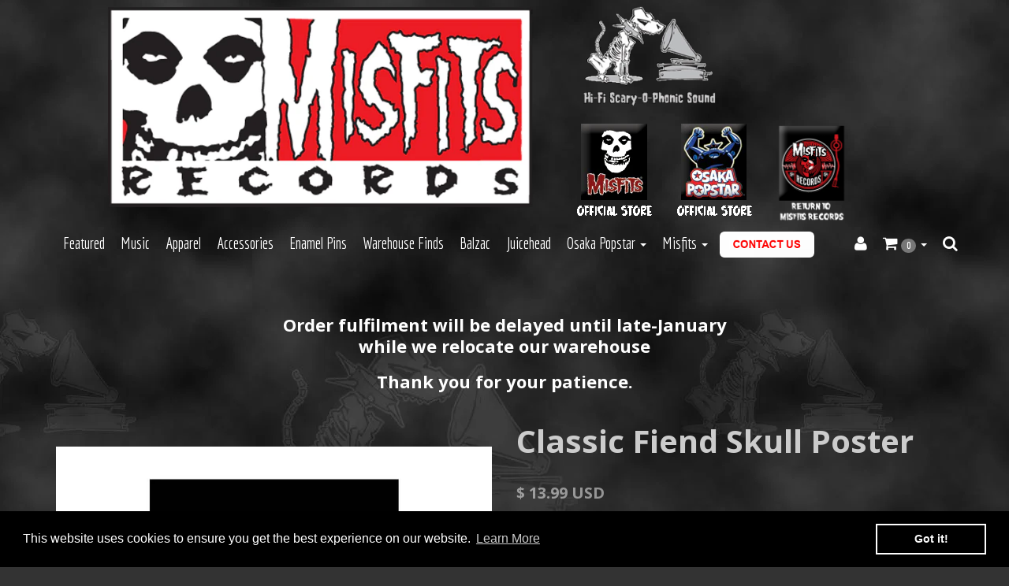

--- FILE ---
content_type: text/html; charset=utf-8
request_url: https://store.misfitsrecords.com/products/misfits-classic-fiend-skull-poster-24-x-36-tmi
body_size: 46398
content:
<!DOCTYPE html>
<html>
  <head>
    <meta http-equiv="X-UA-Compatible" content="IE=edge" />

<title> Classic Fiend Skull Poster - Official Misfits Records | Misfits Records</title>
<meta name="description" content="Classic Fiend Skull Poster featuring the iconic Misfits design, perfectly sized at 24” X 36”, ideal for any fan&#39;s collection or home decor." />

<link rel="canonical" href="https://store.misfitsrecords.com/products/misfits-classic-fiend-skull-poster-24-x-36-tmi" />

<meta property="og:title" content=" Classic Fiend Skull Poster - Official Misfits Records | Misfits Records" />
<meta property="og:description" content="Classic Fiend Skull Poster featuring the iconic Misfits design, perfectly sized at 24” X 36”, ideal for any fan&#39;s collection or home decor." />
<meta property="og:url" content="https://store.misfitsrecords.com/products/misfits-classic-fiend-skull-poster-24-x-36-tmi" />

<meta property="og:type" content="product" />
<meta property="og:price:amount" content="13.99" />
<meta property="og:price:currency" content="USD" />
<meta property="og:availability" content="out of stock" />


  <meta property="og:image" content="http://store.misfitsrecords.com/cdn/shop/products/Misfits_5_110221_2_grande.jpg?v=1638483274" />
  <meta property="og:image:secure_url" content="https://store.misfitsrecords.com/cdn/shop/products/Misfits_5_110221_2_grande.jpg?v=1638483274" />

<meta property="og:site_name" content="Misfits Records" />

<meta name="author" content="Misfits Records">



<meta name="viewport" content="width=device-width, initial-scale=1.0, user-scalable=no">


    <link rel="shortcut icon" href="//store.misfitsrecords.com/cdn/shop/t/12/assets/favicon.png?v=81994432966413488711607451845" type="image/png" />
    <link href="//store.misfitsrecords.com/cdn/shop/t/12/assets/_base.scss.css?v=123834801357892048521705533742" rel="stylesheet" type="text/css" media="all" />
    <link href="//store.misfitsrecords.com/cdn/shop/t/12/assets/custom.scss.css?v=9828733361832558991627650800" rel="stylesheet" type="text/css" media="all" />
    <link href="//maxcdn.bootstrapcdn.com/font-awesome/4.4.0/css/font-awesome.min.css" rel="stylesheet">

    <script src="//cdnjs.cloudflare.com/ajax/libs/modernizr/2.8.3/modernizr.min.js" type="text/javascript"></script>
    <script src="//store.misfitsrecords.com/cdn/shop/t/12/assets/jquery.min.js?v=44552183305306383741607451856" type="text/javascript"></script>
    <script src="//cdnjs.cloudflare.com/ajax/libs/underscore.js/1.6.0/underscore-min.js" type="text/javascript"></script>

	<!--[if lt IE 9]>
	<script src="//code.jquery.com/jquery-1.11.1.min.js"></script>
	
	<script src="//store.misfitsrecords.com/cdn/shop/t/12/assets/respond.min.js?v=170824676546008278241607451869" type="text/javascript"></script>
	<link href="//store.misfitsrecords.com/cdn/shop/t/12/assets/respond-proxy.html" id="respond-proxy" rel="respond-proxy" />
	<link href="https://store.misfitsrecords.com/search?q=95c001536a588aee8a1da8decefeb50a" id="respond-redirect" rel="respond-redirect" />
	<script src="https://store.misfitsrecords.com/search?q=95c001536a588aee8a1da8decefeb50a" type="text/javascript"></script>
	<![endif]-->

    <script src="//store.misfitsrecords.com/cdn/shopifycloud/storefront/assets/themes_support/api.jquery-7ab1a3a4.js" type="text/javascript"></script>
    <script src="//store.misfitsrecords.com/cdn/shopifycloud/storefront/assets/themes_support/option_selection-b017cd28.js" type="text/javascript"></script>
    <script src="//store.misfitsrecords.com/cdn/shop/t/12/assets/bootstrapify-option-selection.min.js?v=75541735728428314571607451834" type="text/javascript"></script>

    

    
    <link href="//fonts.googleapis.com/css?family=Open+Sans:400italic,700italic,400,700" rel="stylesheet" type="text/css">

<link href="//fonts.googleapis.com/css?family=Economica:400,700" rel="stylesheet" type="text/css">



<div class="col-xs-12 col-sm-11 col-md-11 col-md-offset-1">
    
    <div class="col-xs-12 col-sm-6 col-md-6">
      <h1>
        <a href="/">
          <img class="logo" src="https://cdn.shopify.com/s/files/1/0795/0663/t/7/assets/header-02.png?1162739818741229129" alt="Misfits Records logo">
        </a>
      </h1>
    </div>

    <div class="hidden-xs col-sm-6 col-md-5">

        <div class="col-xs-4 col-sm-12 col-md-12">
          <img class="secondary-logo logo-phonic" src="https://cdn.shopify.com/s/files/1/0795/0663/t/7/assets/phonic-sound.png?17325609809974992670">
        </div>

        <div class="col-md-12">
          <a href="http://store.misfits.com/">
            <img class="secondary-logo logo_official-store" src="https://cdn.shopify.com/s/files/1/0795/0663/t/7/assets/misfits_icon.gif?2061729989043878700">
          </a>

          <a href="https://store.osakapopstar.com/">
            <img class="secondary-logo logo_popstar" src="https://cdn.shopify.com/s/files/1/0795/0663/t/7/assets/osaka_icon.gif?8557040762388588707">
          </a>

          <a href="http://www.misfitsrecords.com">
            <img class="secondary-logo logo-records" src="//cdn.shopify.com/s/files/1/0795/0663/t/7/assets/btn-misfits-records.png?15705545834576800945">
          </a>          
         
        </div>

    </div>

    <div class="visible-xs col-xs-10 col-xs-offset-1">

        <div class="col-xs-3">
          <img class="secondary-logo logo-phonic" src="https://cdn.shopify.com/s/files/1/0795/0663/t/7/assets/phonic-sound.png?17325609809974992670">
        </div>

        <div class="col-xs-3">
          <a href="https://store.misfits.com/">
            <img class="secondary-logo logo_official-store" src="https://cdn.shopify.com/s/files/1/0795/0663/t/7/assets/misfits_icon.gif?2061729989043878700">
          </a>
        </div>

        <div class="col-xs-3">
          <a href="https://store.osakapopstar.com/">
            <img class="secondary-logo logo_popstar" src="https://cdn.shopify.com/s/files/1/0795/0663/t/7/assets/osaka_icon.gif?8557040762388588707">
          </a>
        </div>

        <div class="col-xs-3">
          <a href="http://www.misfitsrecords.com">
            <img class="secondary-logo logo-records" src="//cdn.shopify.com/s/files/1/0795/0663/t/7/assets/btn-misfits-records.png?15705545834576800945">
          </a>          
        </div>

    </div>

</div>

<meta name="msvalidate.01" content="8942FC0E132A73FE5A638F60F7DBA091">


<meta name="google-site-verification" content="nOZN2YeqC6BPAJXHw6t_ni2VdfKCWiYPozl-_BYbHSA">
    

    <script>window.performance && window.performance.mark && window.performance.mark('shopify.content_for_header.start');</script><meta id="shopify-digital-wallet" name="shopify-digital-wallet" content="/7950663/digital_wallets/dialog">
<meta name="shopify-checkout-api-token" content="b059a59563ad4dd851c9e62a408b638d">
<meta id="in-context-paypal-metadata" data-shop-id="7950663" data-venmo-supported="true" data-environment="production" data-locale="en_US" data-paypal-v4="true" data-currency="USD">
<link rel="alternate" type="application/json+oembed" href="https://store.misfitsrecords.com/products/misfits-classic-fiend-skull-poster-24-x-36-tmi.oembed">
<script async="async" src="/checkouts/internal/preloads.js?locale=en-US"></script>
<link rel="preconnect" href="https://shop.app" crossorigin="anonymous">
<script async="async" src="https://shop.app/checkouts/internal/preloads.js?locale=en-US&shop_id=7950663" crossorigin="anonymous"></script>
<script id="apple-pay-shop-capabilities" type="application/json">{"shopId":7950663,"countryCode":"US","currencyCode":"USD","merchantCapabilities":["supports3DS"],"merchantId":"gid:\/\/shopify\/Shop\/7950663","merchantName":"Misfits Records","requiredBillingContactFields":["postalAddress","email","phone"],"requiredShippingContactFields":["postalAddress","email","phone"],"shippingType":"shipping","supportedNetworks":["visa","masterCard","amex","discover","elo","jcb"],"total":{"type":"pending","label":"Misfits Records","amount":"1.00"},"shopifyPaymentsEnabled":true,"supportsSubscriptions":true}</script>
<script id="shopify-features" type="application/json">{"accessToken":"b059a59563ad4dd851c9e62a408b638d","betas":["rich-media-storefront-analytics"],"domain":"store.misfitsrecords.com","predictiveSearch":true,"shopId":7950663,"locale":"en"}</script>
<script>var Shopify = Shopify || {};
Shopify.shop = "misfits-records.myshopify.com";
Shopify.locale = "en";
Shopify.currency = {"active":"USD","rate":"1.0"};
Shopify.country = "US";
Shopify.theme = {"name":"[12\/8\/20]onelive-advantage-v2-8-1-contact us","id":83414974511,"schema_name":null,"schema_version":null,"theme_store_id":null,"role":"main"};
Shopify.theme.handle = "null";
Shopify.theme.style = {"id":null,"handle":null};
Shopify.cdnHost = "store.misfitsrecords.com/cdn";
Shopify.routes = Shopify.routes || {};
Shopify.routes.root = "/";</script>
<script type="module">!function(o){(o.Shopify=o.Shopify||{}).modules=!0}(window);</script>
<script>!function(o){function n(){var o=[];function n(){o.push(Array.prototype.slice.apply(arguments))}return n.q=o,n}var t=o.Shopify=o.Shopify||{};t.loadFeatures=n(),t.autoloadFeatures=n()}(window);</script>
<script>
  window.ShopifyPay = window.ShopifyPay || {};
  window.ShopifyPay.apiHost = "shop.app\/pay";
  window.ShopifyPay.redirectState = null;
</script>
<script id="shop-js-analytics" type="application/json">{"pageType":"product"}</script>
<script defer="defer" async type="module" src="//store.misfitsrecords.com/cdn/shopifycloud/shop-js/modules/v2/client.init-shop-cart-sync_BApSsMSl.en.esm.js"></script>
<script defer="defer" async type="module" src="//store.misfitsrecords.com/cdn/shopifycloud/shop-js/modules/v2/chunk.common_CBoos6YZ.esm.js"></script>
<script type="module">
  await import("//store.misfitsrecords.com/cdn/shopifycloud/shop-js/modules/v2/client.init-shop-cart-sync_BApSsMSl.en.esm.js");
await import("//store.misfitsrecords.com/cdn/shopifycloud/shop-js/modules/v2/chunk.common_CBoos6YZ.esm.js");

  window.Shopify.SignInWithShop?.initShopCartSync?.({"fedCMEnabled":true,"windoidEnabled":true});

</script>
<script>
  window.Shopify = window.Shopify || {};
  if (!window.Shopify.featureAssets) window.Shopify.featureAssets = {};
  window.Shopify.featureAssets['shop-js'] = {"shop-cart-sync":["modules/v2/client.shop-cart-sync_DJczDl9f.en.esm.js","modules/v2/chunk.common_CBoos6YZ.esm.js"],"init-fed-cm":["modules/v2/client.init-fed-cm_BzwGC0Wi.en.esm.js","modules/v2/chunk.common_CBoos6YZ.esm.js"],"init-windoid":["modules/v2/client.init-windoid_BS26ThXS.en.esm.js","modules/v2/chunk.common_CBoos6YZ.esm.js"],"init-shop-email-lookup-coordinator":["modules/v2/client.init-shop-email-lookup-coordinator_DFwWcvrS.en.esm.js","modules/v2/chunk.common_CBoos6YZ.esm.js"],"shop-cash-offers":["modules/v2/client.shop-cash-offers_DthCPNIO.en.esm.js","modules/v2/chunk.common_CBoos6YZ.esm.js","modules/v2/chunk.modal_Bu1hFZFC.esm.js"],"shop-button":["modules/v2/client.shop-button_D_JX508o.en.esm.js","modules/v2/chunk.common_CBoos6YZ.esm.js"],"shop-toast-manager":["modules/v2/client.shop-toast-manager_tEhgP2F9.en.esm.js","modules/v2/chunk.common_CBoos6YZ.esm.js"],"avatar":["modules/v2/client.avatar_BTnouDA3.en.esm.js"],"pay-button":["modules/v2/client.pay-button_BuNmcIr_.en.esm.js","modules/v2/chunk.common_CBoos6YZ.esm.js"],"init-shop-cart-sync":["modules/v2/client.init-shop-cart-sync_BApSsMSl.en.esm.js","modules/v2/chunk.common_CBoos6YZ.esm.js"],"shop-login-button":["modules/v2/client.shop-login-button_DwLgFT0K.en.esm.js","modules/v2/chunk.common_CBoos6YZ.esm.js","modules/v2/chunk.modal_Bu1hFZFC.esm.js"],"init-customer-accounts-sign-up":["modules/v2/client.init-customer-accounts-sign-up_TlVCiykN.en.esm.js","modules/v2/client.shop-login-button_DwLgFT0K.en.esm.js","modules/v2/chunk.common_CBoos6YZ.esm.js","modules/v2/chunk.modal_Bu1hFZFC.esm.js"],"init-shop-for-new-customer-accounts":["modules/v2/client.init-shop-for-new-customer-accounts_DrjXSI53.en.esm.js","modules/v2/client.shop-login-button_DwLgFT0K.en.esm.js","modules/v2/chunk.common_CBoos6YZ.esm.js","modules/v2/chunk.modal_Bu1hFZFC.esm.js"],"init-customer-accounts":["modules/v2/client.init-customer-accounts_C0Oh2ljF.en.esm.js","modules/v2/client.shop-login-button_DwLgFT0K.en.esm.js","modules/v2/chunk.common_CBoos6YZ.esm.js","modules/v2/chunk.modal_Bu1hFZFC.esm.js"],"shop-follow-button":["modules/v2/client.shop-follow-button_C5D3XtBb.en.esm.js","modules/v2/chunk.common_CBoos6YZ.esm.js","modules/v2/chunk.modal_Bu1hFZFC.esm.js"],"checkout-modal":["modules/v2/client.checkout-modal_8TC_1FUY.en.esm.js","modules/v2/chunk.common_CBoos6YZ.esm.js","modules/v2/chunk.modal_Bu1hFZFC.esm.js"],"lead-capture":["modules/v2/client.lead-capture_D-pmUjp9.en.esm.js","modules/v2/chunk.common_CBoos6YZ.esm.js","modules/v2/chunk.modal_Bu1hFZFC.esm.js"],"shop-login":["modules/v2/client.shop-login_BmtnoEUo.en.esm.js","modules/v2/chunk.common_CBoos6YZ.esm.js","modules/v2/chunk.modal_Bu1hFZFC.esm.js"],"payment-terms":["modules/v2/client.payment-terms_BHOWV7U_.en.esm.js","modules/v2/chunk.common_CBoos6YZ.esm.js","modules/v2/chunk.modal_Bu1hFZFC.esm.js"]};
</script>
<script>(function() {
  var isLoaded = false;
  function asyncLoad() {
    if (isLoaded) return;
    isLoaded = true;
    var urls = ["https:\/\/motivate.shopapps.site\/motivator.php?shop=misfits-records.myshopify.com","https:\/\/upsells.boldapps.net\/v2_ui\/js\/UpsellTracker.js?shop=misfits-records.myshopify.com","https:\/\/upsells.boldapps.net\/v2_ui\/js\/upsell.js?shop=misfits-records.myshopify.com","https:\/\/cdn.shopify.com\/s\/files\/1\/0795\/0663\/t\/12\/assets\/booster_eu_cookie_7950663.js?v=1607470563\u0026shop=misfits-records.myshopify.com","https:\/\/app.octaneai.com\/lh4ias4lxm1snweg\/shopify.js?x=bSatbu2SWNIYV4Mj\u0026shop=misfits-records.myshopify.com"];
    for (var i = 0; i < urls.length; i++) {
      var s = document.createElement('script');
      s.type = 'text/javascript';
      s.async = true;
      s.src = urls[i];
      var x = document.getElementsByTagName('script')[0];
      x.parentNode.insertBefore(s, x);
    }
  };
  if(window.attachEvent) {
    window.attachEvent('onload', asyncLoad);
  } else {
    window.addEventListener('load', asyncLoad, false);
  }
})();</script>
<script id="__st">var __st={"a":7950663,"offset":-28800,"reqid":"17082c6d-acdf-4db9-86e3-5ab7ddb1a6d6-1768925884","pageurl":"store.misfitsrecords.com\/products\/misfits-classic-fiend-skull-poster-24-x-36-tmi","u":"a5135428c277","p":"product","rtyp":"product","rid":6768016850991};</script>
<script>window.ShopifyPaypalV4VisibilityTracking = true;</script>
<script id="captcha-bootstrap">!function(){'use strict';const t='contact',e='account',n='new_comment',o=[[t,t],['blogs',n],['comments',n],[t,'customer']],c=[[e,'customer_login'],[e,'guest_login'],[e,'recover_customer_password'],[e,'create_customer']],r=t=>t.map((([t,e])=>`form[action*='/${t}']:not([data-nocaptcha='true']) input[name='form_type'][value='${e}']`)).join(','),a=t=>()=>t?[...document.querySelectorAll(t)].map((t=>t.form)):[];function s(){const t=[...o],e=r(t);return a(e)}const i='password',u='form_key',d=['recaptcha-v3-token','g-recaptcha-response','h-captcha-response',i],f=()=>{try{return window.sessionStorage}catch{return}},m='__shopify_v',_=t=>t.elements[u];function p(t,e,n=!1){try{const o=window.sessionStorage,c=JSON.parse(o.getItem(e)),{data:r}=function(t){const{data:e,action:n}=t;return t[m]||n?{data:e,action:n}:{data:t,action:n}}(c);for(const[e,n]of Object.entries(r))t.elements[e]&&(t.elements[e].value=n);n&&o.removeItem(e)}catch(o){console.error('form repopulation failed',{error:o})}}const l='form_type',E='cptcha';function T(t){t.dataset[E]=!0}const w=window,h=w.document,L='Shopify',v='ce_forms',y='captcha';let A=!1;((t,e)=>{const n=(g='f06e6c50-85a8-45c8-87d0-21a2b65856fe',I='https://cdn.shopify.com/shopifycloud/storefront-forms-hcaptcha/ce_storefront_forms_captcha_hcaptcha.v1.5.2.iife.js',D={infoText:'Protected by hCaptcha',privacyText:'Privacy',termsText:'Terms'},(t,e,n)=>{const o=w[L][v],c=o.bindForm;if(c)return c(t,g,e,D).then(n);var r;o.q.push([[t,g,e,D],n]),r=I,A||(h.body.append(Object.assign(h.createElement('script'),{id:'captcha-provider',async:!0,src:r})),A=!0)});var g,I,D;w[L]=w[L]||{},w[L][v]=w[L][v]||{},w[L][v].q=[],w[L][y]=w[L][y]||{},w[L][y].protect=function(t,e){n(t,void 0,e),T(t)},Object.freeze(w[L][y]),function(t,e,n,w,h,L){const[v,y,A,g]=function(t,e,n){const i=e?o:[],u=t?c:[],d=[...i,...u],f=r(d),m=r(i),_=r(d.filter((([t,e])=>n.includes(e))));return[a(f),a(m),a(_),s()]}(w,h,L),I=t=>{const e=t.target;return e instanceof HTMLFormElement?e:e&&e.form},D=t=>v().includes(t);t.addEventListener('submit',(t=>{const e=I(t);if(!e)return;const n=D(e)&&!e.dataset.hcaptchaBound&&!e.dataset.recaptchaBound,o=_(e),c=g().includes(e)&&(!o||!o.value);(n||c)&&t.preventDefault(),c&&!n&&(function(t){try{if(!f())return;!function(t){const e=f();if(!e)return;const n=_(t);if(!n)return;const o=n.value;o&&e.removeItem(o)}(t);const e=Array.from(Array(32),(()=>Math.random().toString(36)[2])).join('');!function(t,e){_(t)||t.append(Object.assign(document.createElement('input'),{type:'hidden',name:u})),t.elements[u].value=e}(t,e),function(t,e){const n=f();if(!n)return;const o=[...t.querySelectorAll(`input[type='${i}']`)].map((({name:t})=>t)),c=[...d,...o],r={};for(const[a,s]of new FormData(t).entries())c.includes(a)||(r[a]=s);n.setItem(e,JSON.stringify({[m]:1,action:t.action,data:r}))}(t,e)}catch(e){console.error('failed to persist form',e)}}(e),e.submit())}));const S=(t,e)=>{t&&!t.dataset[E]&&(n(t,e.some((e=>e===t))),T(t))};for(const o of['focusin','change'])t.addEventListener(o,(t=>{const e=I(t);D(e)&&S(e,y())}));const B=e.get('form_key'),M=e.get(l),P=B&&M;t.addEventListener('DOMContentLoaded',(()=>{const t=y();if(P)for(const e of t)e.elements[l].value===M&&p(e,B);[...new Set([...A(),...v().filter((t=>'true'===t.dataset.shopifyCaptcha))])].forEach((e=>S(e,t)))}))}(h,new URLSearchParams(w.location.search),n,t,e,['guest_login'])})(!0,!0)}();</script>
<script integrity="sha256-4kQ18oKyAcykRKYeNunJcIwy7WH5gtpwJnB7kiuLZ1E=" data-source-attribution="shopify.loadfeatures" defer="defer" src="//store.misfitsrecords.com/cdn/shopifycloud/storefront/assets/storefront/load_feature-a0a9edcb.js" crossorigin="anonymous"></script>
<script crossorigin="anonymous" defer="defer" src="//store.misfitsrecords.com/cdn/shopifycloud/storefront/assets/shopify_pay/storefront-65b4c6d7.js?v=20250812"></script>
<script data-source-attribution="shopify.dynamic_checkout.dynamic.init">var Shopify=Shopify||{};Shopify.PaymentButton=Shopify.PaymentButton||{isStorefrontPortableWallets:!0,init:function(){window.Shopify.PaymentButton.init=function(){};var t=document.createElement("script");t.src="https://store.misfitsrecords.com/cdn/shopifycloud/portable-wallets/latest/portable-wallets.en.js",t.type="module",document.head.appendChild(t)}};
</script>
<script data-source-attribution="shopify.dynamic_checkout.buyer_consent">
  function portableWalletsHideBuyerConsent(e){var t=document.getElementById("shopify-buyer-consent"),n=document.getElementById("shopify-subscription-policy-button");t&&n&&(t.classList.add("hidden"),t.setAttribute("aria-hidden","true"),n.removeEventListener("click",e))}function portableWalletsShowBuyerConsent(e){var t=document.getElementById("shopify-buyer-consent"),n=document.getElementById("shopify-subscription-policy-button");t&&n&&(t.classList.remove("hidden"),t.removeAttribute("aria-hidden"),n.addEventListener("click",e))}window.Shopify?.PaymentButton&&(window.Shopify.PaymentButton.hideBuyerConsent=portableWalletsHideBuyerConsent,window.Shopify.PaymentButton.showBuyerConsent=portableWalletsShowBuyerConsent);
</script>
<script data-source-attribution="shopify.dynamic_checkout.cart.bootstrap">document.addEventListener("DOMContentLoaded",(function(){function t(){return document.querySelector("shopify-accelerated-checkout-cart, shopify-accelerated-checkout")}if(t())Shopify.PaymentButton.init();else{new MutationObserver((function(e,n){t()&&(Shopify.PaymentButton.init(),n.disconnect())})).observe(document.body,{childList:!0,subtree:!0})}}));
</script>
<link id="shopify-accelerated-checkout-styles" rel="stylesheet" media="screen" href="https://store.misfitsrecords.com/cdn/shopifycloud/portable-wallets/latest/accelerated-checkout-backwards-compat.css" crossorigin="anonymous">
<style id="shopify-accelerated-checkout-cart">
        #shopify-buyer-consent {
  margin-top: 1em;
  display: inline-block;
  width: 100%;
}

#shopify-buyer-consent.hidden {
  display: none;
}

#shopify-subscription-policy-button {
  background: none;
  border: none;
  padding: 0;
  text-decoration: underline;
  font-size: inherit;
  cursor: pointer;
}

#shopify-subscription-policy-button::before {
  box-shadow: none;
}

      </style>

<script>window.performance && window.performance.mark && window.performance.mark('shopify.content_for_header.end');</script>


<script>
          var currentScript = document.currentScript || document.scripts[document.scripts.length - 1];
          var boldVariantIds =[40088988254255];
          var boldProductHandle ="misfits-classic-fiend-skull-poster-24-x-36-tmi";
          var BOLD = BOLD || {};
          BOLD.products = BOLD.products || {};
          BOLD.variant_lookup = BOLD.variant_lookup || {};
          if (window.BOLD && !BOLD.common) {
              BOLD.common = BOLD.common || {};
              BOLD.common.Shopify = BOLD.common.Shopify || {};
              window.BOLD.common.Shopify.products = window.BOLD.common.Shopify.products || {};
              window.BOLD.common.Shopify.variants = window.BOLD.common.Shopify.variants || {};
              window.BOLD.common.Shopify.handles = window.BOLD.common.Shopify.handles || {};
              window.BOLD.common.Shopify.saveProduct = function (handle, product) {
                  if (typeof handle === 'string' && typeof window.BOLD.common.Shopify.products[handle] === 'undefined') {
                      if (typeof product === 'number') {
                          window.BOLD.common.Shopify.handles[product] = handle;
                          product = { id: product };
                      }
                      window.BOLD.common.Shopify.products[handle] = product;
                  }
              };
              window.BOLD.common.Shopify.saveVariant = function (variant_id, variant) {
                  if (typeof variant_id === 'number' && typeof window.BOLD.common.Shopify.variants[variant_id] === 'undefined') {
                      window.BOLD.common.Shopify.variants[variant_id] = variant;
                  }
              };
          }

          for (var boldIndex = 0; boldIndex < boldVariantIds.length; boldIndex = boldIndex + 1) {
            BOLD.variant_lookup[boldVariantIds[boldIndex]] = boldProductHandle;
          }

          BOLD.products[boldProductHandle] ={
    "id":6768016850991,
    "title":"Classic Fiend Skull Poster","handle":"misfits-classic-fiend-skull-poster-24-x-36-tmi",
    "description":"Officially Licensed Misfits Classic Fiend Skull Poster 24” X 36”",
    "published_at":"2021-12-02T14:15:02",
    "created_at":"2021-09-29T13:57:41",
    "vendor":"Misfits",
    "type":"Poster",
    "tags":["Accessories","Featured","Misfits"],
    "price":1399,
    "price_min":1399,
    "price_max":1399,
    "price_varies":false,
    "compare_at_price":null,
    "compare_at_price_min":0,
    "compare_at_price_max":0,
    "compare_at_price_varies":true,
    "all_variant_ids":[40088988254255],
    "variants":[
{
  "id":40088988254255,
  "product_id":6768016850991,
  "product_handle":"misfits-classic-fiend-skull-poster-24-x-36-tmi",
  "title":"Default Title",
  "option1":"Default Title",
  "option2":null,
  "option3":null,
  "sku":"TMIPSXXXXX367AXX",
  "requires_shipping":true,
  "taxable":true,
  "featured_image":null,"image_id":null,
  "available":false,
  "name":"Classic Fiend Skull Poster - Default Title",
  "options":["Default Title"],
  "price":1399,
  "weight":471,
  "compare_at_price":null,
  "inventory_quantity":0,
  "inventory_management":"shopify",
  "inventory_policy":"deny",
  "inventory_in_cart":0,
  "inventory_remaining":0,
  "incoming":null,
  "next_incoming_date":null,
  "taxable":true,
  "barcode":"Does Not Apply"
}],
    "available":false,"images":["\/\/store.misfitsrecords.com\/cdn\/shop\/products\/Misfits_5_110221_2.jpg?v=1638483274"],"featured_image":"\/\/store.misfitsrecords.com\/cdn\/shop\/products\/Misfits_5_110221_2.jpg?v=1638483274",
    "options":["Title"],
    "url":"\/products\/misfits-classic-fiend-skull-poster-24-x-36-tmi"};var boldCSPMetafields = {};
          var boldTempProduct ={"id":6768016850991,"title":"Classic Fiend Skull Poster","handle":"misfits-classic-fiend-skull-poster-24-x-36-tmi","description":"Officially Licensed Misfits Classic Fiend Skull Poster 24” X 36”","published_at":"2021-12-02T14:15:02-08:00","created_at":"2021-09-29T13:57:41-07:00","vendor":"Misfits","type":"Poster","tags":["Accessories","Featured","Misfits"],"price":1399,"price_min":1399,"price_max":1399,"available":false,"price_varies":false,"compare_at_price":null,"compare_at_price_min":0,"compare_at_price_max":0,"compare_at_price_varies":false,"variants":[{"id":40088988254255,"title":"Default Title","option1":"Default Title","option2":null,"option3":null,"sku":"TMIPSXXXXX367AXX","requires_shipping":true,"taxable":true,"featured_image":null,"available":false,"name":"Classic Fiend Skull Poster","public_title":null,"options":["Default Title"],"price":1399,"weight":471,"compare_at_price":null,"inventory_quantity":0,"inventory_management":"shopify","inventory_policy":"deny","barcode":"Does Not Apply","requires_selling_plan":false,"selling_plan_allocations":[],"quantity_rule":{"min":1,"max":null,"increment":1}}],"images":["\/\/store.misfitsrecords.com\/cdn\/shop\/products\/Misfits_5_110221_2.jpg?v=1638483274"],"featured_image":"\/\/store.misfitsrecords.com\/cdn\/shop\/products\/Misfits_5_110221_2.jpg?v=1638483274","options":["Title"],"media":[{"alt":"Stylized Classic Fiend Skull with hollow eyes on black background for Fiend Skull Poster","id":22779876966447,"position":1,"preview_image":{"aspect_ratio":1.0,"height":1000,"width":1000,"src":"\/\/store.misfitsrecords.com\/cdn\/shop\/products\/Misfits_5_110221_2.jpg?v=1638483274"},"aspect_ratio":1.0,"height":1000,"media_type":"image","src":"\/\/store.misfitsrecords.com\/cdn\/shop\/products\/Misfits_5_110221_2.jpg?v=1638483274","width":1000}],"requires_selling_plan":false,"selling_plan_groups":[],"content":"Officially Licensed Misfits Classic Fiend Skull Poster 24” X 36”"};
          var bold_rp =[{}];
          if(boldTempProduct){
            window.BOLD.common.Shopify.saveProduct(boldTempProduct.handle, boldTempProduct.id);
            for (var boldIndex = 0; boldTempProduct && boldIndex < boldTempProduct.variants.length; boldIndex = boldIndex + 1){
              var rp_group_id = bold_rp[boldIndex].rp_group_id ? '' + bold_rp[boldIndex].rp_group_id : '';
              window.BOLD.common.Shopify.saveVariant(
                  boldTempProduct.variants[boldIndex].id,
                  {
                    product_id: boldTempProduct.id,
                    product_handle: boldTempProduct.handle,
                    price: boldTempProduct.variants[boldIndex].price,
                    group_id: rp_group_id,
                    csp_metafield: boldCSPMetafields[boldTempProduct.variants[boldIndex].id]
                  }
              );
            }
          }

          currentScript.parentNode.removeChild(currentScript);
        </script>
<script>window.BOLD = window.BOLD || {};
    window.BOLD.common = window.BOLD.common || {};
    window.BOLD.common.Shopify = window.BOLD.common.Shopify || {};
    window.BOLD.common.Shopify.shop = {
      domain: 'store.misfitsrecords.com',
      permanent_domain: 'misfits-records.myshopify.com',
      url: 'https://store.misfitsrecords.com',
      secure_url: 'https://store.misfitsrecords.com',
      money_format: "$ {{amount}}",
      currency: "USD"
    };
    window.BOLD.common.Shopify.customer = {
      id: null,
      tags: null,
    };
    window.BOLD.common.Shopify.cart = {"note":null,"attributes":{},"original_total_price":0,"total_price":0,"total_discount":0,"total_weight":0.0,"item_count":0,"items":[],"requires_shipping":false,"currency":"USD","items_subtotal_price":0,"cart_level_discount_applications":[],"checkout_charge_amount":0};
    window.BOLD.common.template = 'product';window.BOLD.common.Shopify.formatMoney = function(money, format) {
        function n(t, e) {
            return "undefined" == typeof t ? e : t
        }
        function r(t, e, r, i) {
            if (e = n(e, 2),
                r = n(r, ","),
                i = n(i, "."),
            isNaN(t) || null == t)
                return 0;
            t = (t / 100).toFixed(e);
            var o = t.split(".")
                , a = o[0].replace(/(\d)(?=(\d\d\d)+(?!\d))/g, "$1" + r)
                , s = o[1] ? i + o[1] : "";
            return a + s
        }
        "string" == typeof money && (money = money.replace(".", ""));
        var i = ""
            , o = /\{\{\s*(\w+)\s*\}\}/
            , a = format || window.BOLD.common.Shopify.shop.money_format || window.Shopify.money_format || "$ {{ amount }}";
        switch (a.match(o)[1]) {
            case "amount":
                i = r(money, 2, ",", ".");
                break;
            case "amount_no_decimals":
                i = r(money, 0, ",", ".");
                break;
            case "amount_with_comma_separator":
                i = r(money, 2, ".", ",");
                break;
            case "amount_no_decimals_with_comma_separator":
                i = r(money, 0, ".", ",");
                break;
            case "amount_with_space_separator":
                i = r(money, 2, " ", ",");
                break;
            case "amount_no_decimals_with_space_separator":
                i = r(money, 0, " ", ",");
                break;
            case "amount_with_apostrophe_separator":
                i = r(money, 2, "'", ".");
                break;
        }
        return a.replace(o, i);
    };
    window.BOLD.common.Shopify.saveProduct = function (handle, product) {
      if (typeof handle === 'string' && typeof window.BOLD.common.Shopify.products[handle] === 'undefined') {
        if (typeof product === 'number') {
          window.BOLD.common.Shopify.handles[product] = handle;
          product = { id: product };
        }
        window.BOLD.common.Shopify.products[handle] = product;
      }
    };
    window.BOLD.common.Shopify.saveVariant = function (variant_id, variant) {
      if (typeof variant_id === 'number' && typeof window.BOLD.common.Shopify.variants[variant_id] === 'undefined') {
        window.BOLD.common.Shopify.variants[variant_id] = variant;
      }
    };window.BOLD.common.Shopify.products = window.BOLD.common.Shopify.products || {};
    window.BOLD.common.Shopify.variants = window.BOLD.common.Shopify.variants || {};
    window.BOLD.common.Shopify.handles = window.BOLD.common.Shopify.handles || {};window.BOLD.common.Shopify.handle = "misfits-classic-fiend-skull-poster-24-x-36-tmi"
window.BOLD.common.Shopify.saveProduct("misfits-classic-fiend-skull-poster-24-x-36-tmi", 6768016850991);window.BOLD.common.Shopify.saveVariant(40088988254255, { product_id: 6768016850991, product_handle: "misfits-classic-fiend-skull-poster-24-x-36-tmi", price: 1399, group_id: '', csp_metafield: {}});window.BOLD.apps_installed = {"Product Discount":1,"Product Upsell":3,"The Motivator":1} || {};window.BOLD.common.Shopify.metafields = window.BOLD.common.Shopify.metafields || {};window.BOLD.common.Shopify.metafields["bold_rp"] = {};window.BOLD.common.Shopify.metafields["bold_csp_defaults"] = {};window.BOLD.common.cacheParams = window.BOLD.common.cacheParams || {};
</script><link href="//store.misfitsrecords.com/cdn/shop/t/12/assets/bold-upsell.css?v=56528024372915842471607451833" rel="stylesheet" type="text/css" media="all" />
<link href="//store.misfitsrecords.com/cdn/shop/t/12/assets/bold-upsell-custom.css?v=150135899998303055901607451832" rel="stylesheet" type="text/css" media="all" />


    <script>
  var Shopify = Shopify || {};
  Shopify.settings = {
    enable_image_zoom         : true,
    enable_image_lightbox     : true,
    free_shipping_threshold   : 0.0
  };
</script>
     

    
    
    
    
    
    <link rel="canonical" href="https://store.misfitsrecords.com?page=/" />
    
    
    <!-- Bold D&H //theme -->
    
    <!-- // end theme D&H -->

  <!-- BEGIN app block: shopify://apps/klaviyo-email-marketing-sms/blocks/klaviyo-onsite-embed/2632fe16-c075-4321-a88b-50b567f42507 -->












  <script async src="https://static.klaviyo.com/onsite/js/LWMGwf/klaviyo.js?company_id=LWMGwf"></script>
  <script>!function(){if(!window.klaviyo){window._klOnsite=window._klOnsite||[];try{window.klaviyo=new Proxy({},{get:function(n,i){return"push"===i?function(){var n;(n=window._klOnsite).push.apply(n,arguments)}:function(){for(var n=arguments.length,o=new Array(n),w=0;w<n;w++)o[w]=arguments[w];var t="function"==typeof o[o.length-1]?o.pop():void 0,e=new Promise((function(n){window._klOnsite.push([i].concat(o,[function(i){t&&t(i),n(i)}]))}));return e}}})}catch(n){window.klaviyo=window.klaviyo||[],window.klaviyo.push=function(){var n;(n=window._klOnsite).push.apply(n,arguments)}}}}();</script>

  
    <script id="viewed_product">
      if (item == null) {
        var _learnq = _learnq || [];

        var MetafieldReviews = null
        var MetafieldYotpoRating = null
        var MetafieldYotpoCount = null
        var MetafieldLooxRating = null
        var MetafieldLooxCount = null
        var okendoProduct = null
        var okendoProductReviewCount = null
        var okendoProductReviewAverageValue = null
        try {
          // The following fields are used for Customer Hub recently viewed in order to add reviews.
          // This information is not part of __kla_viewed. Instead, it is part of __kla_viewed_reviewed_items
          MetafieldReviews = {};
          MetafieldYotpoRating = null
          MetafieldYotpoCount = null
          MetafieldLooxRating = null
          MetafieldLooxCount = null

          okendoProduct = null
          // If the okendo metafield is not legacy, it will error, which then requires the new json formatted data
          if (okendoProduct && 'error' in okendoProduct) {
            okendoProduct = null
          }
          okendoProductReviewCount = okendoProduct ? okendoProduct.reviewCount : null
          okendoProductReviewAverageValue = okendoProduct ? okendoProduct.reviewAverageValue : null
        } catch (error) {
          console.error('Error in Klaviyo onsite reviews tracking:', error);
        }

        var item = {
          Name: "Classic Fiend Skull Poster",
          ProductID: 6768016850991,
          Categories: ["Accessories","Black Friday 20 PERCENT OFF","Featured","Misfits","Misfits Store Accessories*","Misfits Store Featured*"],
          ImageURL: "https://store.misfitsrecords.com/cdn/shop/products/Misfits_5_110221_2_grande.jpg?v=1638483274",
          URL: "https://store.misfitsrecords.com/products/misfits-classic-fiend-skull-poster-24-x-36-tmi",
          Brand: "Misfits",
          Price: "$ 13.99",
          Value: "13.99",
          CompareAtPrice: "$ 0.00"
        };
        _learnq.push(['track', 'Viewed Product', item]);
        _learnq.push(['trackViewedItem', {
          Title: item.Name,
          ItemId: item.ProductID,
          Categories: item.Categories,
          ImageUrl: item.ImageURL,
          Url: item.URL,
          Metadata: {
            Brand: item.Brand,
            Price: item.Price,
            Value: item.Value,
            CompareAtPrice: item.CompareAtPrice
          },
          metafields:{
            reviews: MetafieldReviews,
            yotpo:{
              rating: MetafieldYotpoRating,
              count: MetafieldYotpoCount,
            },
            loox:{
              rating: MetafieldLooxRating,
              count: MetafieldLooxCount,
            },
            okendo: {
              rating: okendoProductReviewAverageValue,
              count: okendoProductReviewCount,
            }
          }
        }]);
      }
    </script>
  




  <script>
    window.klaviyoReviewsProductDesignMode = false
  </script>







<!-- END app block --><script src="https://cdn.shopify.com/extensions/8d2c31d3-a828-4daf-820f-80b7f8e01c39/nova-eu-cookie-bar-gdpr-4/assets/nova-cookie-app-embed.js" type="text/javascript" defer="defer"></script>
<link href="https://cdn.shopify.com/extensions/8d2c31d3-a828-4daf-820f-80b7f8e01c39/nova-eu-cookie-bar-gdpr-4/assets/nova-cookie.css" rel="stylesheet" type="text/css" media="all">
<link href="https://monorail-edge.shopifysvc.com" rel="dns-prefetch">
<script>(function(){if ("sendBeacon" in navigator && "performance" in window) {try {var session_token_from_headers = performance.getEntriesByType('navigation')[0].serverTiming.find(x => x.name == '_s').description;} catch {var session_token_from_headers = undefined;}var session_cookie_matches = document.cookie.match(/_shopify_s=([^;]*)/);var session_token_from_cookie = session_cookie_matches && session_cookie_matches.length === 2 ? session_cookie_matches[1] : "";var session_token = session_token_from_headers || session_token_from_cookie || "";function handle_abandonment_event(e) {var entries = performance.getEntries().filter(function(entry) {return /monorail-edge.shopifysvc.com/.test(entry.name);});if (!window.abandonment_tracked && entries.length === 0) {window.abandonment_tracked = true;var currentMs = Date.now();var navigation_start = performance.timing.navigationStart;var payload = {shop_id: 7950663,url: window.location.href,navigation_start,duration: currentMs - navigation_start,session_token,page_type: "product"};window.navigator.sendBeacon("https://monorail-edge.shopifysvc.com/v1/produce", JSON.stringify({schema_id: "online_store_buyer_site_abandonment/1.1",payload: payload,metadata: {event_created_at_ms: currentMs,event_sent_at_ms: currentMs}}));}}window.addEventListener('pagehide', handle_abandonment_event);}}());</script>
<script id="web-pixels-manager-setup">(function e(e,d,r,n,o){if(void 0===o&&(o={}),!Boolean(null===(a=null===(i=window.Shopify)||void 0===i?void 0:i.analytics)||void 0===a?void 0:a.replayQueue)){var i,a;window.Shopify=window.Shopify||{};var t=window.Shopify;t.analytics=t.analytics||{};var s=t.analytics;s.replayQueue=[],s.publish=function(e,d,r){return s.replayQueue.push([e,d,r]),!0};try{self.performance.mark("wpm:start")}catch(e){}var l=function(){var e={modern:/Edge?\/(1{2}[4-9]|1[2-9]\d|[2-9]\d{2}|\d{4,})\.\d+(\.\d+|)|Firefox\/(1{2}[4-9]|1[2-9]\d|[2-9]\d{2}|\d{4,})\.\d+(\.\d+|)|Chrom(ium|e)\/(9{2}|\d{3,})\.\d+(\.\d+|)|(Maci|X1{2}).+ Version\/(15\.\d+|(1[6-9]|[2-9]\d|\d{3,})\.\d+)([,.]\d+|)( \(\w+\)|)( Mobile\/\w+|) Safari\/|Chrome.+OPR\/(9{2}|\d{3,})\.\d+\.\d+|(CPU[ +]OS|iPhone[ +]OS|CPU[ +]iPhone|CPU IPhone OS|CPU iPad OS)[ +]+(15[._]\d+|(1[6-9]|[2-9]\d|\d{3,})[._]\d+)([._]\d+|)|Android:?[ /-](13[3-9]|1[4-9]\d|[2-9]\d{2}|\d{4,})(\.\d+|)(\.\d+|)|Android.+Firefox\/(13[5-9]|1[4-9]\d|[2-9]\d{2}|\d{4,})\.\d+(\.\d+|)|Android.+Chrom(ium|e)\/(13[3-9]|1[4-9]\d|[2-9]\d{2}|\d{4,})\.\d+(\.\d+|)|SamsungBrowser\/([2-9]\d|\d{3,})\.\d+/,legacy:/Edge?\/(1[6-9]|[2-9]\d|\d{3,})\.\d+(\.\d+|)|Firefox\/(5[4-9]|[6-9]\d|\d{3,})\.\d+(\.\d+|)|Chrom(ium|e)\/(5[1-9]|[6-9]\d|\d{3,})\.\d+(\.\d+|)([\d.]+$|.*Safari\/(?![\d.]+ Edge\/[\d.]+$))|(Maci|X1{2}).+ Version\/(10\.\d+|(1[1-9]|[2-9]\d|\d{3,})\.\d+)([,.]\d+|)( \(\w+\)|)( Mobile\/\w+|) Safari\/|Chrome.+OPR\/(3[89]|[4-9]\d|\d{3,})\.\d+\.\d+|(CPU[ +]OS|iPhone[ +]OS|CPU[ +]iPhone|CPU IPhone OS|CPU iPad OS)[ +]+(10[._]\d+|(1[1-9]|[2-9]\d|\d{3,})[._]\d+)([._]\d+|)|Android:?[ /-](13[3-9]|1[4-9]\d|[2-9]\d{2}|\d{4,})(\.\d+|)(\.\d+|)|Mobile Safari.+OPR\/([89]\d|\d{3,})\.\d+\.\d+|Android.+Firefox\/(13[5-9]|1[4-9]\d|[2-9]\d{2}|\d{4,})\.\d+(\.\d+|)|Android.+Chrom(ium|e)\/(13[3-9]|1[4-9]\d|[2-9]\d{2}|\d{4,})\.\d+(\.\d+|)|Android.+(UC? ?Browser|UCWEB|U3)[ /]?(15\.([5-9]|\d{2,})|(1[6-9]|[2-9]\d|\d{3,})\.\d+)\.\d+|SamsungBrowser\/(5\.\d+|([6-9]|\d{2,})\.\d+)|Android.+MQ{2}Browser\/(14(\.(9|\d{2,})|)|(1[5-9]|[2-9]\d|\d{3,})(\.\d+|))(\.\d+|)|K[Aa][Ii]OS\/(3\.\d+|([4-9]|\d{2,})\.\d+)(\.\d+|)/},d=e.modern,r=e.legacy,n=navigator.userAgent;return n.match(d)?"modern":n.match(r)?"legacy":"unknown"}(),u="modern"===l?"modern":"legacy",c=(null!=n?n:{modern:"",legacy:""})[u],f=function(e){return[e.baseUrl,"/wpm","/b",e.hashVersion,"modern"===e.buildTarget?"m":"l",".js"].join("")}({baseUrl:d,hashVersion:r,buildTarget:u}),m=function(e){var d=e.version,r=e.bundleTarget,n=e.surface,o=e.pageUrl,i=e.monorailEndpoint;return{emit:function(e){var a=e.status,t=e.errorMsg,s=(new Date).getTime(),l=JSON.stringify({metadata:{event_sent_at_ms:s},events:[{schema_id:"web_pixels_manager_load/3.1",payload:{version:d,bundle_target:r,page_url:o,status:a,surface:n,error_msg:t},metadata:{event_created_at_ms:s}}]});if(!i)return console&&console.warn&&console.warn("[Web Pixels Manager] No Monorail endpoint provided, skipping logging."),!1;try{return self.navigator.sendBeacon.bind(self.navigator)(i,l)}catch(e){}var u=new XMLHttpRequest;try{return u.open("POST",i,!0),u.setRequestHeader("Content-Type","text/plain"),u.send(l),!0}catch(e){return console&&console.warn&&console.warn("[Web Pixels Manager] Got an unhandled error while logging to Monorail."),!1}}}}({version:r,bundleTarget:l,surface:e.surface,pageUrl:self.location.href,monorailEndpoint:e.monorailEndpoint});try{o.browserTarget=l,function(e){var d=e.src,r=e.async,n=void 0===r||r,o=e.onload,i=e.onerror,a=e.sri,t=e.scriptDataAttributes,s=void 0===t?{}:t,l=document.createElement("script"),u=document.querySelector("head"),c=document.querySelector("body");if(l.async=n,l.src=d,a&&(l.integrity=a,l.crossOrigin="anonymous"),s)for(var f in s)if(Object.prototype.hasOwnProperty.call(s,f))try{l.dataset[f]=s[f]}catch(e){}if(o&&l.addEventListener("load",o),i&&l.addEventListener("error",i),u)u.appendChild(l);else{if(!c)throw new Error("Did not find a head or body element to append the script");c.appendChild(l)}}({src:f,async:!0,onload:function(){if(!function(){var e,d;return Boolean(null===(d=null===(e=window.Shopify)||void 0===e?void 0:e.analytics)||void 0===d?void 0:d.initialized)}()){var d=window.webPixelsManager.init(e)||void 0;if(d){var r=window.Shopify.analytics;r.replayQueue.forEach((function(e){var r=e[0],n=e[1],o=e[2];d.publishCustomEvent(r,n,o)})),r.replayQueue=[],r.publish=d.publishCustomEvent,r.visitor=d.visitor,r.initialized=!0}}},onerror:function(){return m.emit({status:"failed",errorMsg:"".concat(f," has failed to load")})},sri:function(e){var d=/^sha384-[A-Za-z0-9+/=]+$/;return"string"==typeof e&&d.test(e)}(c)?c:"",scriptDataAttributes:o}),m.emit({status:"loading"})}catch(e){m.emit({status:"failed",errorMsg:(null==e?void 0:e.message)||"Unknown error"})}}})({shopId: 7950663,storefrontBaseUrl: "https://store.misfitsrecords.com",extensionsBaseUrl: "https://extensions.shopifycdn.com/cdn/shopifycloud/web-pixels-manager",monorailEndpoint: "https://monorail-edge.shopifysvc.com/unstable/produce_batch",surface: "storefront-renderer",enabledBetaFlags: ["2dca8a86"],webPixelsConfigList: [{"id":"428015663","configuration":"{\"config\":\"{\\\"pixel_id\\\":\\\"G-94RZ11SVH5\\\",\\\"gtag_events\\\":[{\\\"type\\\":\\\"begin_checkout\\\",\\\"action_label\\\":\\\"G-94RZ11SVH5\\\"},{\\\"type\\\":\\\"search\\\",\\\"action_label\\\":\\\"G-94RZ11SVH5\\\"},{\\\"type\\\":\\\"view_item\\\",\\\"action_label\\\":\\\"G-94RZ11SVH5\\\"},{\\\"type\\\":\\\"purchase\\\",\\\"action_label\\\":\\\"G-94RZ11SVH5\\\"},{\\\"type\\\":\\\"page_view\\\",\\\"action_label\\\":\\\"G-94RZ11SVH5\\\"},{\\\"type\\\":\\\"add_payment_info\\\",\\\"action_label\\\":\\\"G-94RZ11SVH5\\\"},{\\\"type\\\":\\\"add_to_cart\\\",\\\"action_label\\\":\\\"G-94RZ11SVH5\\\"}],\\\"enable_monitoring_mode\\\":false}\"}","eventPayloadVersion":"v1","runtimeContext":"OPEN","scriptVersion":"b2a88bafab3e21179ed38636efcd8a93","type":"APP","apiClientId":1780363,"privacyPurposes":[],"dataSharingAdjustments":{"protectedCustomerApprovalScopes":["read_customer_address","read_customer_email","read_customer_name","read_customer_personal_data","read_customer_phone"]}},{"id":"237731887","configuration":"{\"myshopify_url\":\"misfits-records.myshopify.com\", \"environment\":\"production\" }","eventPayloadVersion":"v1","runtimeContext":"STRICT","scriptVersion":"4e7f6e2ee38e85d82463fcabd5f09a1f","type":"APP","apiClientId":118555,"privacyPurposes":["ANALYTICS","MARKETING","SALE_OF_DATA"],"dataSharingAdjustments":{"protectedCustomerApprovalScopes":["read_customer_email","read_customer_personal_data"]}},{"id":"61931567","eventPayloadVersion":"v1","runtimeContext":"LAX","scriptVersion":"1","type":"CUSTOM","privacyPurposes":["MARKETING"],"name":"Meta pixel (migrated)"},{"id":"shopify-app-pixel","configuration":"{}","eventPayloadVersion":"v1","runtimeContext":"STRICT","scriptVersion":"0450","apiClientId":"shopify-pixel","type":"APP","privacyPurposes":["ANALYTICS","MARKETING"]},{"id":"shopify-custom-pixel","eventPayloadVersion":"v1","runtimeContext":"LAX","scriptVersion":"0450","apiClientId":"shopify-pixel","type":"CUSTOM","privacyPurposes":["ANALYTICS","MARKETING"]}],isMerchantRequest: false,initData: {"shop":{"name":"Misfits Records","paymentSettings":{"currencyCode":"USD"},"myshopifyDomain":"misfits-records.myshopify.com","countryCode":"US","storefrontUrl":"https:\/\/store.misfitsrecords.com"},"customer":null,"cart":null,"checkout":null,"productVariants":[{"price":{"amount":13.99,"currencyCode":"USD"},"product":{"title":"Classic Fiend Skull Poster","vendor":"Misfits","id":"6768016850991","untranslatedTitle":"Classic Fiend Skull Poster","url":"\/products\/misfits-classic-fiend-skull-poster-24-x-36-tmi","type":"Poster"},"id":"40088988254255","image":{"src":"\/\/store.misfitsrecords.com\/cdn\/shop\/products\/Misfits_5_110221_2.jpg?v=1638483274"},"sku":"TMIPSXXXXX367AXX","title":"Default Title","untranslatedTitle":"Default Title"}],"purchasingCompany":null},},"https://store.misfitsrecords.com/cdn","fcfee988w5aeb613cpc8e4bc33m6693e112",{"modern":"","legacy":""},{"shopId":"7950663","storefrontBaseUrl":"https:\/\/store.misfitsrecords.com","extensionBaseUrl":"https:\/\/extensions.shopifycdn.com\/cdn\/shopifycloud\/web-pixels-manager","surface":"storefront-renderer","enabledBetaFlags":"[\"2dca8a86\"]","isMerchantRequest":"false","hashVersion":"fcfee988w5aeb613cpc8e4bc33m6693e112","publish":"custom","events":"[[\"page_viewed\",{}],[\"product_viewed\",{\"productVariant\":{\"price\":{\"amount\":13.99,\"currencyCode\":\"USD\"},\"product\":{\"title\":\"Classic Fiend Skull Poster\",\"vendor\":\"Misfits\",\"id\":\"6768016850991\",\"untranslatedTitle\":\"Classic Fiend Skull Poster\",\"url\":\"\/products\/misfits-classic-fiend-skull-poster-24-x-36-tmi\",\"type\":\"Poster\"},\"id\":\"40088988254255\",\"image\":{\"src\":\"\/\/store.misfitsrecords.com\/cdn\/shop\/products\/Misfits_5_110221_2.jpg?v=1638483274\"},\"sku\":\"TMIPSXXXXX367AXX\",\"title\":\"Default Title\",\"untranslatedTitle\":\"Default Title\"}}]]"});</script><script>
  window.ShopifyAnalytics = window.ShopifyAnalytics || {};
  window.ShopifyAnalytics.meta = window.ShopifyAnalytics.meta || {};
  window.ShopifyAnalytics.meta.currency = 'USD';
  var meta = {"product":{"id":6768016850991,"gid":"gid:\/\/shopify\/Product\/6768016850991","vendor":"Misfits","type":"Poster","handle":"misfits-classic-fiend-skull-poster-24-x-36-tmi","variants":[{"id":40088988254255,"price":1399,"name":"Classic Fiend Skull Poster","public_title":null,"sku":"TMIPSXXXXX367AXX"}],"remote":false},"page":{"pageType":"product","resourceType":"product","resourceId":6768016850991,"requestId":"17082c6d-acdf-4db9-86e3-5ab7ddb1a6d6-1768925884"}};
  for (var attr in meta) {
    window.ShopifyAnalytics.meta[attr] = meta[attr];
  }
</script>
<script class="analytics">
  (function () {
    var customDocumentWrite = function(content) {
      var jquery = null;

      if (window.jQuery) {
        jquery = window.jQuery;
      } else if (window.Checkout && window.Checkout.$) {
        jquery = window.Checkout.$;
      }

      if (jquery) {
        jquery('body').append(content);
      }
    };

    var hasLoggedConversion = function(token) {
      if (token) {
        return document.cookie.indexOf('loggedConversion=' + token) !== -1;
      }
      return false;
    }

    var setCookieIfConversion = function(token) {
      if (token) {
        var twoMonthsFromNow = new Date(Date.now());
        twoMonthsFromNow.setMonth(twoMonthsFromNow.getMonth() + 2);

        document.cookie = 'loggedConversion=' + token + '; expires=' + twoMonthsFromNow;
      }
    }

    var trekkie = window.ShopifyAnalytics.lib = window.trekkie = window.trekkie || [];
    if (trekkie.integrations) {
      return;
    }
    trekkie.methods = [
      'identify',
      'page',
      'ready',
      'track',
      'trackForm',
      'trackLink'
    ];
    trekkie.factory = function(method) {
      return function() {
        var args = Array.prototype.slice.call(arguments);
        args.unshift(method);
        trekkie.push(args);
        return trekkie;
      };
    };
    for (var i = 0; i < trekkie.methods.length; i++) {
      var key = trekkie.methods[i];
      trekkie[key] = trekkie.factory(key);
    }
    trekkie.load = function(config) {
      trekkie.config = config || {};
      trekkie.config.initialDocumentCookie = document.cookie;
      var first = document.getElementsByTagName('script')[0];
      var script = document.createElement('script');
      script.type = 'text/javascript';
      script.onerror = function(e) {
        var scriptFallback = document.createElement('script');
        scriptFallback.type = 'text/javascript';
        scriptFallback.onerror = function(error) {
                var Monorail = {
      produce: function produce(monorailDomain, schemaId, payload) {
        var currentMs = new Date().getTime();
        var event = {
          schema_id: schemaId,
          payload: payload,
          metadata: {
            event_created_at_ms: currentMs,
            event_sent_at_ms: currentMs
          }
        };
        return Monorail.sendRequest("https://" + monorailDomain + "/v1/produce", JSON.stringify(event));
      },
      sendRequest: function sendRequest(endpointUrl, payload) {
        // Try the sendBeacon API
        if (window && window.navigator && typeof window.navigator.sendBeacon === 'function' && typeof window.Blob === 'function' && !Monorail.isIos12()) {
          var blobData = new window.Blob([payload], {
            type: 'text/plain'
          });

          if (window.navigator.sendBeacon(endpointUrl, blobData)) {
            return true;
          } // sendBeacon was not successful

        } // XHR beacon

        var xhr = new XMLHttpRequest();

        try {
          xhr.open('POST', endpointUrl);
          xhr.setRequestHeader('Content-Type', 'text/plain');
          xhr.send(payload);
        } catch (e) {
          console.log(e);
        }

        return false;
      },
      isIos12: function isIos12() {
        return window.navigator.userAgent.lastIndexOf('iPhone; CPU iPhone OS 12_') !== -1 || window.navigator.userAgent.lastIndexOf('iPad; CPU OS 12_') !== -1;
      }
    };
    Monorail.produce('monorail-edge.shopifysvc.com',
      'trekkie_storefront_load_errors/1.1',
      {shop_id: 7950663,
      theme_id: 83414974511,
      app_name: "storefront",
      context_url: window.location.href,
      source_url: "//store.misfitsrecords.com/cdn/s/trekkie.storefront.cd680fe47e6c39ca5d5df5f0a32d569bc48c0f27.min.js"});

        };
        scriptFallback.async = true;
        scriptFallback.src = '//store.misfitsrecords.com/cdn/s/trekkie.storefront.cd680fe47e6c39ca5d5df5f0a32d569bc48c0f27.min.js';
        first.parentNode.insertBefore(scriptFallback, first);
      };
      script.async = true;
      script.src = '//store.misfitsrecords.com/cdn/s/trekkie.storefront.cd680fe47e6c39ca5d5df5f0a32d569bc48c0f27.min.js';
      first.parentNode.insertBefore(script, first);
    };
    trekkie.load(
      {"Trekkie":{"appName":"storefront","development":false,"defaultAttributes":{"shopId":7950663,"isMerchantRequest":null,"themeId":83414974511,"themeCityHash":"12756863511607691280","contentLanguage":"en","currency":"USD"},"isServerSideCookieWritingEnabled":true,"monorailRegion":"shop_domain","enabledBetaFlags":["65f19447"]},"Session Attribution":{},"S2S":{"facebookCapiEnabled":false,"source":"trekkie-storefront-renderer","apiClientId":580111}}
    );

    var loaded = false;
    trekkie.ready(function() {
      if (loaded) return;
      loaded = true;

      window.ShopifyAnalytics.lib = window.trekkie;

      var originalDocumentWrite = document.write;
      document.write = customDocumentWrite;
      try { window.ShopifyAnalytics.merchantGoogleAnalytics.call(this); } catch(error) {};
      document.write = originalDocumentWrite;

      window.ShopifyAnalytics.lib.page(null,{"pageType":"product","resourceType":"product","resourceId":6768016850991,"requestId":"17082c6d-acdf-4db9-86e3-5ab7ddb1a6d6-1768925884","shopifyEmitted":true});

      var match = window.location.pathname.match(/checkouts\/(.+)\/(thank_you|post_purchase)/)
      var token = match? match[1]: undefined;
      if (!hasLoggedConversion(token)) {
        setCookieIfConversion(token);
        window.ShopifyAnalytics.lib.track("Viewed Product",{"currency":"USD","variantId":40088988254255,"productId":6768016850991,"productGid":"gid:\/\/shopify\/Product\/6768016850991","name":"Classic Fiend Skull Poster","price":"13.99","sku":"TMIPSXXXXX367AXX","brand":"Misfits","variant":null,"category":"Poster","nonInteraction":true,"remote":false},undefined,undefined,{"shopifyEmitted":true});
      window.ShopifyAnalytics.lib.track("monorail:\/\/trekkie_storefront_viewed_product\/1.1",{"currency":"USD","variantId":40088988254255,"productId":6768016850991,"productGid":"gid:\/\/shopify\/Product\/6768016850991","name":"Classic Fiend Skull Poster","price":"13.99","sku":"TMIPSXXXXX367AXX","brand":"Misfits","variant":null,"category":"Poster","nonInteraction":true,"remote":false,"referer":"https:\/\/store.misfitsrecords.com\/products\/misfits-classic-fiend-skull-poster-24-x-36-tmi"});
      }
    });


        var eventsListenerScript = document.createElement('script');
        eventsListenerScript.async = true;
        eventsListenerScript.src = "//store.misfitsrecords.com/cdn/shopifycloud/storefront/assets/shop_events_listener-3da45d37.js";
        document.getElementsByTagName('head')[0].appendChild(eventsListenerScript);

})();</script>
  <script>
  if (!window.ga || (window.ga && typeof window.ga !== 'function')) {
    window.ga = function ga() {
      (window.ga.q = window.ga.q || []).push(arguments);
      if (window.Shopify && window.Shopify.analytics && typeof window.Shopify.analytics.publish === 'function') {
        window.Shopify.analytics.publish("ga_stub_called", {}, {sendTo: "google_osp_migration"});
      }
      console.error("Shopify's Google Analytics stub called with:", Array.from(arguments), "\nSee https://help.shopify.com/manual/promoting-marketing/pixels/pixel-migration#google for more information.");
    };
    if (window.Shopify && window.Shopify.analytics && typeof window.Shopify.analytics.publish === 'function') {
      window.Shopify.analytics.publish("ga_stub_initialized", {}, {sendTo: "google_osp_migration"});
    }
  }
</script>
<script
  defer
  src="https://store.misfitsrecords.com/cdn/shopifycloud/perf-kit/shopify-perf-kit-3.0.4.min.js"
  data-application="storefront-renderer"
  data-shop-id="7950663"
  data-render-region="gcp-us-central1"
  data-page-type="product"
  data-theme-instance-id="83414974511"
  data-theme-name=""
  data-theme-version=""
  data-monorail-region="shop_domain"
  data-resource-timing-sampling-rate="10"
  data-shs="true"
  data-shs-beacon="true"
  data-shs-export-with-fetch="true"
  data-shs-logs-sample-rate="1"
  data-shs-beacon-endpoint="https://store.misfitsrecords.com/api/collect"
></script>
</head>

  <!--[if IE]><body class="page- template-product  has-cart has-prices has-social has-top-navbar has-static-top-navbar has-footer has-overlay-title-on-hover banner-site-width thumbnails-cropped thumbnail-layout-ordered  is-sold-out ie"> <![endif]-->
  <!--[if !(IE)]><!--> <body class="page- template-product  has-cart has-prices has-social has-top-navbar has-static-top-navbar has-footer has-overlay-title-on-hover banner-site-width thumbnails-cropped thumbnail-layout-ordered  is-sold-out"> <!--<![endif]-->
    
		<!-- Google Tag Manager -->
		<noscript><iframe src="//www.googletagmanager.com/ns.html?id=GTM-N3BJTD"
						height="0" width="0" style="display:none;visibility:hidden"></iframe></noscript>
		<script>(function(w,d,s,l,i){w[l]=w[l]||[];w[l].push({'gtm.start':
															new Date().getTime(),event:'gtm.js'});var f=d.getElementsByTagName(s)[0],
		j=d.createElement(s),dl=l!='dataLayer'?'&l='+l:'';j.async=true;j.src=
		  '//www.googletagmanager.com/gtm.js?id='+i+dl;f.parentNode.insertBefore(j,f);
								  })(window,document,'script','dataLayer','GTM-N3BJTD');</script>
		<!-- End Google Tag Manager -->
	  
  
  <!-- Add this above the wrap on theme.liquid -->
    

  <div id="wrap">
    
    


<nav id="navbar-top" class="navbar navbar-default navbar-static-top" role="navigation">
  
  <div class="container">
    
	
    
	
    
  
    
    <div class="navbar-header">
      
      <ul class="nav navbar-icons visible-xs">
        
			
				<li class="dropdown ">
					<a class="cartCount" href="/cart" data-toggle="dropdown" role="button" aria-expanded="false"><i class="fa fa-shopping-cart"></i> <span class="badge">0</span> <span class="caret"></span></a>     
					<ul class="cart-dropdown dropdown-menu" role="menu">
						<li class="divider"></li>
						<li class="cart-btns text-center">
							<a href="/cart" class="btn btn-primary ajax-cart-btn ajax-cart-view-btn">View Cart</a><a href="/checkout" class="btn btn-main ajax-cart-btn ajax-cart-checkout-btn">Checkout</a>
						</li>
					</ul>
				</li>
			
        
        
        <li><a href="/account"><i class="fa fa-fw fa-user"></i></a></li>
        
      </ul>
      	
      <button type="button" class="navbar-toggle" data-toggle="collapse" data-target="#top-nav">
        <span class="sr-only">Toggle main navigation</span>
        <span class="icon-bar"></span>
        <span class="icon-bar"></span>
        <span class="icon-bar"></span>
      </button>
      
    </div>
    
    
    
    <div class="collapse navbar-collapse" id="top-nav">
  
      
      <div class="visible-xs">
        

  
  <ul class="nav navbar-nav navbar-center">
    
  </ul>
  

      </div>
      




<ul class="nav navbar-nav navbar-left">
  
    

<li class="">
  <a href="/" title="Featured">Featured</a>
</li>

  
    

<li class="">
  <a href="/collections/music-1" title="Music">Music</a>
</li>

  
    

<li class="">
  <a href="/collections/apparel-new" title="Apparel">Apparel</a>
</li>

  
    

<li class="">
  <a href="/collections/accessories-1" title="Accessories">Accessories</a>
</li>

  
    

<li class="">
  <a href="/collections/enamel-pins" title="Enamel Pins">Enamel Pins</a>
</li>

  
    

<li class="">
  <a href="/collections/warehouse-finds" title="Warehouse Finds">Warehouse Finds</a>
</li>

  
    

<li class="">
  <a href="/collections/balzac" title="Balzac">Balzac</a>
</li>

  
    

<li class="">
  <a href="/collections/juicehead" title="Juicehead">Juicehead</a>
</li>

  
    

<li class=" dropdown">
  <a href="#" title="Osaka Popstar" class="dropdown-toggle" data-toggle="dropdown">
    Osaka Popstar
    <b class="caret"></b>
  </a>
  <ul class="dropdown-menu">
    
      











<li>
  <a tabindex="-1" href="/collections/osaka-popstar-1" title="Home">Home</a>
</li>


    
      











<li>
  <a tabindex="-1" href="/collections/osaka-popstar-all-clothing-placeholder" title="Clothing">Clothing</a>
</li>


    
      











<li>
  <a tabindex="-1" href="/collections/osaka-popstar-accessories-placeholder" title="Accessories">Accessories</a>
</li>


    
      











<li>
  <a tabindex="-1" href="/collections/osaka-popstar-music-placeholder" title="Music">Music</a>
</li>


    
      











<li>
  <a tabindex="-1" href="/collections/osaka-popstar-toys-placeholder" title="Toys">Toys</a>
</li>


    
  </ul>
</li>

  
    

<li class=" dropdown">
  <a href="#" title="Misfits" class="dropdown-toggle" data-toggle="dropdown">
    Misfits
    <b class="caret"></b>
  </a>
  <ul class="dropdown-menu">
    
      











<li>
  <a tabindex="-1" href="/collections/misfits-store-featured-placeholder" title="Featured">Featured</a>
</li>


    
      











<li>
  <a tabindex="-1" href="/collections/misfits-store-warehouse-accessories-placeholder" title="Accessories">Accessories</a>
</li>


    
      











<li>
  <a tabindex="-1" href="/collections/misfits-store-warehouse-clothing-placeholder" title="Clothing">Clothing</a>
</li>


    
      











<li>
  <a tabindex="-1" href="/collections/misfits-store-warehouse-findsplaceholder" title="Warehouse Finds">Warehouse Finds</a>
</li>


    
      











<li>
  <a tabindex="-1" href="/collections/misfits-store-toys" title="Toys">Toys</a>
</li>


    
  </ul>
</li>

  
  
  
    <li class="">
      <a style="padding: 5px;background: transparent;" href="https://contact-us.sandbag-helpdesk.com/support/home" title="Contact Us"><img style="max-width: 120px;" src="//store.misfitsrecords.com/cdn/shop/t/12/assets/Misfits_Records_button.png?v=180304429019069375011607452099"> </a>
    </li>
  
  
  
  
</ul>











      




<ul class="nav navbar-nav navbar-right">
  
  
  
  
    
    <li class="dropdown ">
      
    </li>    
    <li class="dropdown hidden-xs">
      <a href="#" class="dropdown-toggle" data-toggle="dropdown"><i class="fa fa-user"></i></a>
      <ul class="dropdown-menu">
        
        <li><a href="/account/register" id="customer_register_link">Register an account</a></li>
        <li><a href="/account/login" id="customer_login_link">Log in</a></li>
        
      </ul>
    </li>
    
    
		
		    <li class="dropdown hidden-xs">
			  <a class="cartCount" href="/cart" data-toggle="dropdown" role="button" aria-expanded="false"><i class="fa fa-shopping-cart"></i> <span class="badge">0</span> <span class="caret"></span></a>     
			  <ul class="cart-dropdown dropdown-menu" role="menu">
					<li class="divider"></li>
					<li class="cart-btns text-center">
						<a href="/cart" class="btn btn-primary ajax-cart-btn ajax-cart-view-btn">View Cart</a><a href="/checkout" class="btn btn-main ajax-cart-btn ajax-cart-checkout-btn">Checkout</a>
					</li>
				  </ul>
			</li>
		
    
    
      
    
    
      <li>
<li><a href="#" class="search-toggle"><i class="fa fa-search"></i></a></li>

<form class="search-form navbar-form" action="/search">
  <div class="input-group">
    <input type="search" name="q" class="form-control search-bar" autocomplete="off" placeholder="Search" value="">
    <span class="input-group-btn">
      <button type="submit" class="btn btn-primary"><i class="fa fa-search"></i></button>
    </span>
  </div>
</form></li>
    
  
</ul>











      

    </div>
    
    
  </div>
  
</nav>
     <div id="shopify-section-delayed-banner" class="shopify-section">

<section id="FulfillmentDelayBanner-delayed-banner" class="fdb">
  <div class="fdb__inner">
    <div class="fdb__content">
      <p>Order fulfilment will be delayed until late-January<br/>while we relocate our warehouse</p><p>Thank you for your patience.</p>
    </div>
  </div>
</section>

<style>
  #FulfillmentDelayBanner-delayed-banner.fdb{
    width: 100%;
    background: rgba(0,0,0,0);
    color: #ffffff;
  }

  #FulfillmentDelayBanner-delayed-banner .fdb__inner{
    width: 100%;
    padding: 40px 20px;
  }

  /* Content width control (optional, but nice across themes) */
  #FulfillmentDelayBanner-delayed-banner .fdb__content{
    max-width: 1200px;
    margin: 0 auto;
    text-align: center;
    font-size: 22px;
    line-height: 1.25;
    font-weight: 700;
  }

  /* Make richtext behave consistently */
  #FulfillmentDelayBanner-delayed-banner .fdb__content p{
    margin: 0;
  }
  #FulfillmentDelayBanner-delayed-banner .fdb__content p + p{
    margin-top: 18px;
  }

  @media (max-width: 749px){
    #FulfillmentDelayBanner-delayed-banner .fdb__inner{
      padding: 28px 16px;
    }
    #FulfillmentDelayBanner-delayed-banner .fdb__content{
      font-size: 16px;
    }
  }
</style>


</div>
    <div id="content">
      <header class="brand">
  <div class="container">
    <h1><a href="/">
  Misfits Records
</a></h1>
    
  </div>
</header>
      
      

      
      <div class="container">
        
        
      </div>
      

      
        

        

 





<section id="product-wrap" class="product-wrap section-wrap">
  

<div class="container">

<div class="row">
	<div class="main-content col-xs-12">

  <div class="visible-xs">
    <h1 class="page-header" itemprop="name">Classic Fiend Skull Poster</h1>
  </div>

  <div class="row" itemscope itemtype="http://data-vocabulary.org/Product">

    <!-- images col -->
    <div class="col-sm-6 ">
      <div class="row product-images">
        <div class="col-xs-12 col-sm-12">
          <div class="thumbnail product-main-image">
            


<img src="//store.misfitsrecords.com/cdn/shop/products/Misfits_5_110221_2_grande.jpg?v=1638483274" alt="Stylized Classic Fiend Skull with hollow eyes on black background for Fiend Skull Poster" itemprop="image">

          </div>
        </div>
        
      </div>
    </div>

    <!-- details col -->
    <div id="product-details" class="col-sm-6 ">
      <h1 class="hidden-xs" itemprop="name">Classic Fiend Skull Poster</h1>
      




      
      
      
      <div class="product-price" itemprop="offerDetails" itemscope itemtype="http://data-vocabulary.org/Offer">
        <span class="price-field"><span class="money" itemprop="price">$ 13.99 USD</span>
</span>
        
        <small class="compare-at-price text-muted"><del>was <span class="compare-at-price-field"></span></del></small>
        <div class="product-labels ">




  
  
  
  

  
  
  
  

  
  
  
  

</div>
        <meta itemprop="currency" content="USD" />
        <meta itemprop="identifier" content="sku:TMIPSXXXXX367AXX" />
      </div>
      
      

      
      
      <form id="product-form" action="/cart/add" method="post" role="form" enctype="multipart/form-data">
  <div class="product-variants">
    <div class="col-xs-12 col-lg-6">
      <select id="product-select" name="id" class="form-control input-lg">
        

<option value="40088988254255" selected="selected">Default Title</option>
        
      </select>
    </div>
    
  </div>
  
  <div class="row ">
    <div class="col-sm-4 quantity-wrap">
      
      <div class="form-group">

        <input class="form-control input-lg" type="number" id="quantity" placeholder="Quantity" name="quantity" value="1" min="0" />
      </div>
      
    </div>
    <div class="col-sm-8 add-to-cart-button-wrap">
      
      <div class="form-group">
        	  
        <input type="submit" name="add" value="Add to cart" id="purchase" class="btn-main purchase-btn " />
      </div>
      
      

      
    </div>
  </div>
</form>



<script>
  jQuery(function() {
    // option selectors extended with boostrap markup and link options
    new Shopify.BootstrapifyOptionSelectors("product-select", { product: {"id":6768016850991,"title":"Classic Fiend Skull Poster","handle":"misfits-classic-fiend-skull-poster-24-x-36-tmi","description":"Officially Licensed Misfits Classic Fiend Skull Poster 24” X 36”","published_at":"2021-12-02T14:15:02-08:00","created_at":"2021-09-29T13:57:41-07:00","vendor":"Misfits","type":"Poster","tags":["Accessories","Featured","Misfits"],"price":1399,"price_min":1399,"price_max":1399,"available":false,"price_varies":false,"compare_at_price":null,"compare_at_price_min":0,"compare_at_price_max":0,"compare_at_price_varies":false,"variants":[{"id":40088988254255,"title":"Default Title","option1":"Default Title","option2":null,"option3":null,"sku":"TMIPSXXXXX367AXX","requires_shipping":true,"taxable":true,"featured_image":null,"available":false,"name":"Classic Fiend Skull Poster","public_title":null,"options":["Default Title"],"price":1399,"weight":471,"compare_at_price":null,"inventory_quantity":0,"inventory_management":"shopify","inventory_policy":"deny","barcode":"Does Not Apply","requires_selling_plan":false,"selling_plan_allocations":[],"quantity_rule":{"min":1,"max":null,"increment":1}}],"images":["\/\/store.misfitsrecords.com\/cdn\/shop\/products\/Misfits_5_110221_2.jpg?v=1638483274"],"featured_image":"\/\/store.misfitsrecords.com\/cdn\/shop\/products\/Misfits_5_110221_2.jpg?v=1638483274","options":["Title"],"media":[{"alt":"Stylized Classic Fiend Skull with hollow eyes on black background for Fiend Skull Poster","id":22779876966447,"position":1,"preview_image":{"aspect_ratio":1.0,"height":1000,"width":1000,"src":"\/\/store.misfitsrecords.com\/cdn\/shop\/products\/Misfits_5_110221_2.jpg?v=1638483274"},"aspect_ratio":1.0,"height":1000,"media_type":"image","src":"\/\/store.misfitsrecords.com\/cdn\/shop\/products\/Misfits_5_110221_2.jpg?v=1638483274","width":1000}],"requires_selling_plan":false,"selling_plan_groups":[],"content":"Officially Licensed Misfits Classic Fiend Skull Poster 24” X 36”"}, onVariantSelected: selectCallback, enableHistoryState: true, linkOptions: true });
    
    $('.single-option-selector:eq(0)').prepend('<option value="">Pick a Title</option>').val('').trigger('change');
    
    
    $('#product-wrap div.row.product-images > div:nth-child(2) div.thumbnail-image.product-main-thumb > a').trigger('click');

    
  });
</script>
      

      
      

      <div class="after-content">
        
        <div class="share-buttons share-buttons-panel" data-style="medium" data-counter="false" data-oauth="true" data-hover="true" data-promo-callout="left" data-buttons="twitter,facebook,google,email,pinterest,linkedin" style="margin-bottom: 20px;"></div>
        
      </div>

      

<div itemprop="description">



  <p>Officially Licensed Misfits Classic Fiend Skull Poster 24” X 36”</p>
</div>


         		  
    </div>
  </div>
  
  
	</div>
</div>
</div>



</section>





















<section id="product-list" class="section-wrap">
	

<div class="container">

<div class="row">
	<div class="main-content col-xs-12">

		<h2 class="page-header"><a href="/collections/frontpage">Recommended in Featured</a></h2>
		<div class="row">
	
	
	


<script>
          var currentScript = document.currentScript || document.scripts[document.scripts.length - 1];
          var boldVariantIds =[41933402406959];
          var boldProductHandle ="misfits-limited-edition-brown-tiki-mug-tmi";
          var BOLD = BOLD || {};
          BOLD.products = BOLD.products || {};
          BOLD.variant_lookup = BOLD.variant_lookup || {};
          if (window.BOLD && !BOLD.common) {
              BOLD.common = BOLD.common || {};
              BOLD.common.Shopify = BOLD.common.Shopify || {};
              window.BOLD.common.Shopify.products = window.BOLD.common.Shopify.products || {};
              window.BOLD.common.Shopify.variants = window.BOLD.common.Shopify.variants || {};
              window.BOLD.common.Shopify.handles = window.BOLD.common.Shopify.handles || {};
              window.BOLD.common.Shopify.saveProduct = function (handle, product) {
                  if (typeof handle === 'string' && typeof window.BOLD.common.Shopify.products[handle] === 'undefined') {
                      if (typeof product === 'number') {
                          window.BOLD.common.Shopify.handles[product] = handle;
                          product = { id: product };
                      }
                      window.BOLD.common.Shopify.products[handle] = product;
                  }
              };
              window.BOLD.common.Shopify.saveVariant = function (variant_id, variant) {
                  if (typeof variant_id === 'number' && typeof window.BOLD.common.Shopify.variants[variant_id] === 'undefined') {
                      window.BOLD.common.Shopify.variants[variant_id] = variant;
                  }
              };
          }

          for (var boldIndex = 0; boldIndex < boldVariantIds.length; boldIndex = boldIndex + 1) {
            BOLD.variant_lookup[boldVariantIds[boldIndex]] = boldProductHandle;
          }

          BOLD.products[boldProductHandle] ={
    "id":7378052743215,
    "title":"Misfits \"Ancient Monster\" Mug and Accessories","handle":"misfits-limited-edition-brown-tiki-mug-tmi",
    "description":"\u003cp class=\"MsoNormal\"\u003eThe Yesterdays X Misfits “Ancient Monster” Limited Edition Tiki Mug features hand-glazed and hand-wiped details with a unique finish on every mug. No two mugs are the same and truly one of a kind! Each mug varies slightly with brown and black.\u003c\/p\u003e\n\u003cp class=\"MsoNormal\"\u003e\u003cspan style=\"mso-fareast-font-family: 'Times New Roman';\"\u003eProduced in a limited edition of 200 pcs each comes with a Hand Numbered COA-Coaster, Special Edition Swizzle-Stick, and Collectible Challenge Coin.\u003c\/span\u003e\u003c\/p\u003e\n\u003cp class=\"MsoNormal\" style=\"mso-margin-top-alt: auto; mso-margin-bottom-alt: auto;\"\u003eFeatures\u003c\/p\u003e\n\u003cp class=\"MsoNormal\" style=\"mso-margin-top-alt: auto; mso-margin-bottom-alt: auto;\"\u003eCapacity 26 fl\/oz.\u003c\/p\u003e\n\u003cp class=\"MsoNormal\" style=\"mso-margin-top-alt: auto; mso-margin-bottom-alt: auto;\"\u003e7.25” Tall\u003c\/p\u003e\n\u003cp class=\"MsoNormal\" style=\"mso-margin-top-alt: auto; mso-margin-bottom-alt: auto;\"\u003e5” Diameter Circular Base\u003c\/p\u003e\n\u003cp class=\"MsoNormal\" style=\"mso-margin-top-alt: auto; mso-margin-bottom-alt: auto;\"\u003e3.5\" Wide Top Opening\u003c\/p\u003e\n\u003cp class=\"MsoNormal\" style=\"mso-margin-top-alt: auto; mso-margin-bottom-alt: auto;\"\u003e*Handwash Only*\u003cbr\u003e\u003cbr\u003eIncluded with Mug:\u003c\/p\u003e\n\u003cp class=\"MsoNormal\" style=\"mso-margin-top-alt: auto; mso-margin-bottom-alt: auto;\"\u003e1 Limited Edition Swizzle Stick\u003cbr\u003e\u003cbr\u003e1 Hand Numbered Coaster with a specially crafted cocktail recipe \u003cbr\u003e\u003cbr\u003e1 Official Tiki Club Challenge Coin\u003c\/p\u003e",
    "published_at":"2025-11-14T07:26:05",
    "created_at":"2023-12-07T10:44:48",
    "vendor":"Misfits",
    "type":"",
    "tags":["Accessories","Featured","Misfits"],
    "price":7500,
    "price_min":7500,
    "price_max":7500,
    "price_varies":false,
    "compare_at_price":null,
    "compare_at_price_min":0,
    "compare_at_price_max":0,
    "compare_at_price_varies":true,
    "all_variant_ids":[41933402406959],
    "variants":[
{
  "id":41933402406959,
  "product_id":7378052743215,
  "product_handle":"misfits-limited-edition-brown-tiki-mug-tmi",
  "title":"Default Title",
  "option1":"Default Title",
  "option2":null,
  "option3":null,
  "sku":"TMIMGXXXXX263AXX",
  "requires_shipping":true,
  "taxable":true,
  "featured_image":null,"image_id":null,
  "available":true,
  "name":"Misfits \"Ancient Monster\" Mug and Accessories - Default Title",
  "options":["Default Title"],
  "price":7500,
  "weight":544,
  "compare_at_price":null,
  "inventory_quantity":28,
  "inventory_management":"shopify",
  "inventory_policy":"deny",
  "inventory_in_cart":0,
  "inventory_remaining":28,
  "incoming":null,
  "next_incoming_date":null,
  "taxable":true,
  "barcode":"Does Not Apply"
}],
    "available":true,"images":["\/\/store.misfitsrecords.com\/cdn\/shop\/files\/MisfitsAncientMonsterTikiMug3.jpg?v=1760542521","\/\/store.misfitsrecords.com\/cdn\/shop\/files\/MisfitsAncientMonsterTikiMug1.jpg?v=1760542521","\/\/store.misfitsrecords.com\/cdn\/shop\/files\/MisfitsAncientMonsterTikiMug5.jpg?v=1760542521","\/\/store.misfitsrecords.com\/cdn\/shop\/files\/MisfitsAncientMonsterTikiMug2.jpg?v=1760542521","\/\/store.misfitsrecords.com\/cdn\/shop\/files\/MisfitsAncientMonsterTikiMug4.jpg?v=1760542521"],"featured_image":"\/\/store.misfitsrecords.com\/cdn\/shop\/files\/MisfitsAncientMonsterTikiMug3.jpg?v=1760542521",
    "options":["Title"],
    "url":"\/products\/misfits-limited-edition-brown-tiki-mug-tmi"};var boldCSPMetafields = {};
          var boldTempProduct ={"id":6768016850991,"title":"Classic Fiend Skull Poster","handle":"misfits-classic-fiend-skull-poster-24-x-36-tmi","description":"Officially Licensed Misfits Classic Fiend Skull Poster 24” X 36”","published_at":"2021-12-02T14:15:02-08:00","created_at":"2021-09-29T13:57:41-07:00","vendor":"Misfits","type":"Poster","tags":["Accessories","Featured","Misfits"],"price":1399,"price_min":1399,"price_max":1399,"available":false,"price_varies":false,"compare_at_price":null,"compare_at_price_min":0,"compare_at_price_max":0,"compare_at_price_varies":false,"variants":[{"id":40088988254255,"title":"Default Title","option1":"Default Title","option2":null,"option3":null,"sku":"TMIPSXXXXX367AXX","requires_shipping":true,"taxable":true,"featured_image":null,"available":false,"name":"Classic Fiend Skull Poster","public_title":null,"options":["Default Title"],"price":1399,"weight":471,"compare_at_price":null,"inventory_quantity":0,"inventory_management":"shopify","inventory_policy":"deny","barcode":"Does Not Apply","requires_selling_plan":false,"selling_plan_allocations":[],"quantity_rule":{"min":1,"max":null,"increment":1}}],"images":["\/\/store.misfitsrecords.com\/cdn\/shop\/products\/Misfits_5_110221_2.jpg?v=1638483274"],"featured_image":"\/\/store.misfitsrecords.com\/cdn\/shop\/products\/Misfits_5_110221_2.jpg?v=1638483274","options":["Title"],"media":[{"alt":"Stylized Classic Fiend Skull with hollow eyes on black background for Fiend Skull Poster","id":22779876966447,"position":1,"preview_image":{"aspect_ratio":1.0,"height":1000,"width":1000,"src":"\/\/store.misfitsrecords.com\/cdn\/shop\/products\/Misfits_5_110221_2.jpg?v=1638483274"},"aspect_ratio":1.0,"height":1000,"media_type":"image","src":"\/\/store.misfitsrecords.com\/cdn\/shop\/products\/Misfits_5_110221_2.jpg?v=1638483274","width":1000}],"requires_selling_plan":false,"selling_plan_groups":[],"content":"Officially Licensed Misfits Classic Fiend Skull Poster 24” X 36”"};
          var bold_rp =[{}];
          if(boldTempProduct){
            window.BOLD.common.Shopify.saveProduct(boldTempProduct.handle, boldTempProduct.id);
            for (var boldIndex = 0; boldTempProduct && boldIndex < boldTempProduct.variants.length; boldIndex = boldIndex + 1){
              var rp_group_id = bold_rp[boldIndex].rp_group_id ? '' + bold_rp[boldIndex].rp_group_id : '';
              window.BOLD.common.Shopify.saveVariant(
                  boldTempProduct.variants[boldIndex].id,
                  {
                    product_id: boldTempProduct.id,
                    product_handle: boldTempProduct.handle,
                    price: boldTempProduct.variants[boldIndex].price,
                    group_id: rp_group_id,
                    csp_metafield: boldCSPMetafields[boldTempProduct.variants[boldIndex].id]
                  }
              );
            }
          }

          currentScript.parentNode.removeChild(currentScript);
        </script>
		

 

<div data-in="0-1" class="col-xs-12 col-sm-6 col-md-3 col-lg-3 tag-accessories tag-featured tag-misfits "  data-variants="default-title " data-alpha="Misfits "Ancient Monster" Mug and Accessories" data-price="7500">
  <div class="product-thumbnail">
    <div class="thumbnail-image">
      

	
<a href="/products/misfits-limited-edition-brown-tiki-mug-tmi" title=""><img src="//store.misfitsrecords.com/cdn/shop/files/MisfitsAncientMonsterTikiMug3_grande.jpg?v=1760542521" alt="Misfits &quot;Ancient Monster&quot; Mug and Accessories" /></a>


    </div>
    
    
    
        
    
        
    
        
    
    <a href="/products/misfits-limited-edition-brown-tiki-mug-tmi" class="caption clearfix">
      
      <h4 class="product-title">Misfits "Ancient Monster" Mug and Accessories</h4>
      
      <div class="shopify-product-reviews-badge" data-id="7378052743215"></div>
      
      <div class="product-price">
        

        
        
        <span class="money" itemprop="price">$ 75.00 USD</span>

        
        <div class="product-labels ">




  
  
  
  

  
  
  
  

  
  
  
  

</div>
      </div>
      
    </a>
    

    
    
    
  </div>
</div>
	


<script>
          var currentScript = document.currentScript || document.scripts[document.scripts.length - 1];
          var boldVariantIds =[43790550302767,43790550335535,43790550368303,43790550401071,43790550433839,43790550466607];
          var boldProductHandle ="sdcc-exclusive-misfits-the-killing-fiend-t-shirt-with-slabs-trading-card";
          var BOLD = BOLD || {};
          BOLD.products = BOLD.products || {};
          BOLD.variant_lookup = BOLD.variant_lookup || {};
          if (window.BOLD && !BOLD.common) {
              BOLD.common = BOLD.common || {};
              BOLD.common.Shopify = BOLD.common.Shopify || {};
              window.BOLD.common.Shopify.products = window.BOLD.common.Shopify.products || {};
              window.BOLD.common.Shopify.variants = window.BOLD.common.Shopify.variants || {};
              window.BOLD.common.Shopify.handles = window.BOLD.common.Shopify.handles || {};
              window.BOLD.common.Shopify.saveProduct = function (handle, product) {
                  if (typeof handle === 'string' && typeof window.BOLD.common.Shopify.products[handle] === 'undefined') {
                      if (typeof product === 'number') {
                          window.BOLD.common.Shopify.handles[product] = handle;
                          product = { id: product };
                      }
                      window.BOLD.common.Shopify.products[handle] = product;
                  }
              };
              window.BOLD.common.Shopify.saveVariant = function (variant_id, variant) {
                  if (typeof variant_id === 'number' && typeof window.BOLD.common.Shopify.variants[variant_id] === 'undefined') {
                      window.BOLD.common.Shopify.variants[variant_id] = variant;
                  }
              };
          }

          for (var boldIndex = 0; boldIndex < boldVariantIds.length; boldIndex = boldIndex + 1) {
            BOLD.variant_lookup[boldVariantIds[boldIndex]] = boldProductHandle;
          }

          BOLD.products[boldProductHandle] ={
    "id":7965936156719,
    "title":"Misfits \"The Killing Fiend\" T-Shirt with SLABS Trading Card","handle":"sdcc-exclusive-misfits-the-killing-fiend-t-shirt-with-slabs-trading-card",
    "description":"\u003cp class=\"gmail-p3\"\u003e\u003cspan\u003e\u003cstrong\u003eSDCC exclusive SLABS x Misfits Trading Card\u003c\/strong\u003e\u003c\/span\u003e\u003c\/p\u003e\n\u003cp class=\"gmail-p3\"\u003eA killer homage to the classic 1988 Brian Bolland comic book cover! Limited Edition Tee created for San Diego Comic Con 2025 featuring original Misfits artwork masterfully painted by none other than Los Angeles’s own Adam Vu Noir. \u003c\/p\u003e\n\u003cul type=\"disc\"\u003e\n\u003cli class=\"MsoNormal\" style=\"mso-margin-top-alt: auto; mso-margin-bottom-alt: auto; mso-list: l0 level1 lfo1; tab-stops: list .5in;\"\u003e\u003cspan style=\"mso-fareast-font-family: 'Times New Roman';\"\u003ePrinted using water-based inks\u003c\/span\u003e\u003c\/li\u003e\n\u003cli class=\"MsoNormal\" style=\"mso-margin-top-alt: auto; mso-margin-bottom-alt: auto; mso-list: l0 level1 lfo1; tab-stops: list .5in;\"\u003e\u003cspan style=\"mso-fareast-font-family: 'Times New Roman';\"\u003e6.1 oz. 100% ring-spun cotton\u003c\/span\u003e\u003c\/li\u003e\n\u003cli class=\"MsoNormal\" style=\"mso-margin-top-alt: auto; mso-margin-bottom-alt: auto; mso-list: l0 level1 lfo1; tab-stops: list .5in;\"\u003e\u003cspan style=\"mso-fareast-font-family: 'Times New Roman';\"\u003eUnisex sizing\u003c\/span\u003e\u003c\/li\u003e\n\u003cli class=\"MsoNormal\" style=\"mso-margin-top-alt: auto; mso-margin-bottom-alt: auto; mso-list: l0 level1 lfo1; tab-stops: list .5in;\"\u003e\u003cspan style=\"mso-fareast-font-family: 'Times New Roman';\"\u003eRelaxed fit\u003c\/span\u003e\u003c\/li\u003e\n\u003cli class=\"MsoNormal\" style=\"mso-margin-top-alt: auto; mso-margin-bottom-alt: auto; mso-list: l0 level1 lfo1; tab-stops: list .5in;\"\u003e\u003cspan style=\"mso-fareast-font-family: 'Times New Roman';\"\u003eTopstitched, classic width, rib collar\u003c\/span\u003e\u003c\/li\u003e\n\u003c\/ul\u003e",
    "published_at":"2025-11-06T08:42:41",
    "created_at":"2025-04-28T10:03:23",
    "vendor":"Misfits Records",
    "type":"",
    "tags":["clothing","Featured","Misfits","T-shirt"],
    "price":4000,
    "price_min":4000,
    "price_max":4000,
    "price_varies":false,
    "compare_at_price":null,
    "compare_at_price_min":0,
    "compare_at_price_max":0,
    "compare_at_price_varies":true,
    "all_variant_ids":[43790550302767,43790550335535,43790550368303,43790550401071,43790550433839,43790550466607],
    "variants":[
{
  "id":43790550302767,
  "product_id":7965936156719,
  "product_handle":"sdcc-exclusive-misfits-the-killing-fiend-t-shirt-with-slabs-trading-card",
  "title":"Small",
  "option1":"Small",
  "option2":null,
  "option3":null,
  "sku":"TMRTSSEU00478A03",
  "requires_shipping":true,
  "taxable":true,
  "featured_image":null,"image_id":null,
  "available":true,
  "name":"Misfits \"The Killing Fiend\" T-Shirt with SLABS Trading Card - Small",
  "options":["Small"],
  "price":4000,
  "weight":259,
  "compare_at_price":null,
  "inventory_quantity":7,
  "inventory_management":"shopify",
  "inventory_policy":"deny",
  "inventory_in_cart":0,
  "inventory_remaining":7,
  "incoming":null,
  "next_incoming_date":null,
  "taxable":true,
  "barcode":null
},
{
  "id":43790550335535,
  "product_id":7965936156719,
  "product_handle":"sdcc-exclusive-misfits-the-killing-fiend-t-shirt-with-slabs-trading-card",
  "title":"Medium",
  "option1":"Medium",
  "option2":null,
  "option3":null,
  "sku":"TMRTSSEU00478A04",
  "requires_shipping":true,
  "taxable":true,
  "featured_image":null,"image_id":null,
  "available":true,
  "name":"Misfits \"The Killing Fiend\" T-Shirt with SLABS Trading Card - Medium",
  "options":["Medium"],
  "price":4000,
  "weight":259,
  "compare_at_price":null,
  "inventory_quantity":34,
  "inventory_management":"shopify",
  "inventory_policy":"deny",
  "inventory_in_cart":0,
  "inventory_remaining":34,
  "incoming":null,
  "next_incoming_date":null,
  "taxable":true,
  "barcode":null
},
{
  "id":43790550368303,
  "product_id":7965936156719,
  "product_handle":"sdcc-exclusive-misfits-the-killing-fiend-t-shirt-with-slabs-trading-card",
  "title":"Large",
  "option1":"Large",
  "option2":null,
  "option3":null,
  "sku":"TMRTSSEU00478A05",
  "requires_shipping":true,
  "taxable":true,
  "featured_image":null,"image_id":null,
  "available":true,
  "name":"Misfits \"The Killing Fiend\" T-Shirt with SLABS Trading Card - Large",
  "options":["Large"],
  "price":4000,
  "weight":259,
  "compare_at_price":null,
  "inventory_quantity":13,
  "inventory_management":"shopify",
  "inventory_policy":"deny",
  "inventory_in_cart":0,
  "inventory_remaining":13,
  "incoming":null,
  "next_incoming_date":null,
  "taxable":true,
  "barcode":null
},
{
  "id":43790550401071,
  "product_id":7965936156719,
  "product_handle":"sdcc-exclusive-misfits-the-killing-fiend-t-shirt-with-slabs-trading-card",
  "title":"Extra Large",
  "option1":"Extra Large",
  "option2":null,
  "option3":null,
  "sku":"TMRTSSEU00478A06",
  "requires_shipping":true,
  "taxable":true,
  "featured_image":null,"image_id":null,
  "available":true,
  "name":"Misfits \"The Killing Fiend\" T-Shirt with SLABS Trading Card - Extra Large",
  "options":["Extra Large"],
  "price":4000,
  "weight":259,
  "compare_at_price":null,
  "inventory_quantity":11,
  "inventory_management":"shopify",
  "inventory_policy":"deny",
  "inventory_in_cart":0,
  "inventory_remaining":11,
  "incoming":null,
  "next_incoming_date":null,
  "taxable":true,
  "barcode":null
},
{
  "id":43790550433839,
  "product_id":7965936156719,
  "product_handle":"sdcc-exclusive-misfits-the-killing-fiend-t-shirt-with-slabs-trading-card",
  "title":"XX Large",
  "option1":"XX Large",
  "option2":null,
  "option3":null,
  "sku":"TMRTSSEU00478A07",
  "requires_shipping":true,
  "taxable":true,
  "featured_image":null,"image_id":null,
  "available":true,
  "name":"Misfits \"The Killing Fiend\" T-Shirt with SLABS Trading Card - XX Large",
  "options":["XX Large"],
  "price":4000,
  "weight":259,
  "compare_at_price":null,
  "inventory_quantity":24,
  "inventory_management":"shopify",
  "inventory_policy":"deny",
  "inventory_in_cart":0,
  "inventory_remaining":24,
  "incoming":null,
  "next_incoming_date":null,
  "taxable":true,
  "barcode":null
},
{
  "id":43790550466607,
  "product_id":7965936156719,
  "product_handle":"sdcc-exclusive-misfits-the-killing-fiend-t-shirt-with-slabs-trading-card",
  "title":"3X Large",
  "option1":"3X Large",
  "option2":null,
  "option3":null,
  "sku":"TMRTSSEU00478A08",
  "requires_shipping":true,
  "taxable":true,
  "featured_image":null,"image_id":null,
  "available":false,
  "name":"Misfits \"The Killing Fiend\" T-Shirt with SLABS Trading Card - 3X Large",
  "options":["3X Large"],
  "price":4000,
  "weight":259,
  "compare_at_price":null,
  "inventory_quantity":0,
  "inventory_management":"shopify",
  "inventory_policy":"deny",
  "inventory_in_cart":0,
  "inventory_remaining":0,
  "incoming":null,
  "next_incoming_date":null,
  "taxable":true,
  "barcode":null
}],
    "available":true,"images":["\/\/store.misfitsrecords.com\/cdn\/shop\/files\/SDCCMisfitsshirt.webp?v=1745938656","\/\/store.misfitsrecords.com\/cdn\/shop\/files\/size.webp?v=1745938664"],"featured_image":"\/\/store.misfitsrecords.com\/cdn\/shop\/files\/SDCCMisfitsshirt.webp?v=1745938656",
    "options":["Size"],
    "url":"\/products\/sdcc-exclusive-misfits-the-killing-fiend-t-shirt-with-slabs-trading-card"};var boldCSPMetafields = {};
          var boldTempProduct ={"id":6768016850991,"title":"Classic Fiend Skull Poster","handle":"misfits-classic-fiend-skull-poster-24-x-36-tmi","description":"Officially Licensed Misfits Classic Fiend Skull Poster 24” X 36”","published_at":"2021-12-02T14:15:02-08:00","created_at":"2021-09-29T13:57:41-07:00","vendor":"Misfits","type":"Poster","tags":["Accessories","Featured","Misfits"],"price":1399,"price_min":1399,"price_max":1399,"available":false,"price_varies":false,"compare_at_price":null,"compare_at_price_min":0,"compare_at_price_max":0,"compare_at_price_varies":false,"variants":[{"id":40088988254255,"title":"Default Title","option1":"Default Title","option2":null,"option3":null,"sku":"TMIPSXXXXX367AXX","requires_shipping":true,"taxable":true,"featured_image":null,"available":false,"name":"Classic Fiend Skull Poster","public_title":null,"options":["Default Title"],"price":1399,"weight":471,"compare_at_price":null,"inventory_quantity":0,"inventory_management":"shopify","inventory_policy":"deny","barcode":"Does Not Apply","requires_selling_plan":false,"selling_plan_allocations":[],"quantity_rule":{"min":1,"max":null,"increment":1}}],"images":["\/\/store.misfitsrecords.com\/cdn\/shop\/products\/Misfits_5_110221_2.jpg?v=1638483274"],"featured_image":"\/\/store.misfitsrecords.com\/cdn\/shop\/products\/Misfits_5_110221_2.jpg?v=1638483274","options":["Title"],"media":[{"alt":"Stylized Classic Fiend Skull with hollow eyes on black background for Fiend Skull Poster","id":22779876966447,"position":1,"preview_image":{"aspect_ratio":1.0,"height":1000,"width":1000,"src":"\/\/store.misfitsrecords.com\/cdn\/shop\/products\/Misfits_5_110221_2.jpg?v=1638483274"},"aspect_ratio":1.0,"height":1000,"media_type":"image","src":"\/\/store.misfitsrecords.com\/cdn\/shop\/products\/Misfits_5_110221_2.jpg?v=1638483274","width":1000}],"requires_selling_plan":false,"selling_plan_groups":[],"content":"Officially Licensed Misfits Classic Fiend Skull Poster 24” X 36”"};
          var bold_rp =[{}];
          if(boldTempProduct){
            window.BOLD.common.Shopify.saveProduct(boldTempProduct.handle, boldTempProduct.id);
            for (var boldIndex = 0; boldTempProduct && boldIndex < boldTempProduct.variants.length; boldIndex = boldIndex + 1){
              var rp_group_id = bold_rp[boldIndex].rp_group_id ? '' + bold_rp[boldIndex].rp_group_id : '';
              window.BOLD.common.Shopify.saveVariant(
                  boldTempProduct.variants[boldIndex].id,
                  {
                    product_id: boldTempProduct.id,
                    product_handle: boldTempProduct.handle,
                    price: boldTempProduct.variants[boldIndex].price,
                    group_id: rp_group_id,
                    csp_metafield: boldCSPMetafields[boldTempProduct.variants[boldIndex].id]
                  }
              );
            }
          }

          currentScript.parentNode.removeChild(currentScript);
        </script>
		

 

<div data-in="1-6" class="col-xs-12 col-sm-6 col-md-3 col-lg-3 tag-clothing tag-featured tag-misfits tag-t-shirt "  data-variants="small medium large extra-large xx-large " data-alpha="Misfits "The Killing Fiend" T-Shirt with SLABS Trading Card" data-price="4000">
  <div class="product-thumbnail">
    <div class="thumbnail-image">
      

	
<a href="/products/sdcc-exclusive-misfits-the-killing-fiend-t-shirt-with-slabs-trading-card" title=""><img src="//store.misfitsrecords.com/cdn/shop/files/SDCCMisfitsshirt_grande.webp?v=1745938656" alt="Misfits &quot;The Killing Fiend&quot; T-Shirt with SLABS Trading Card" /></a>


    </div>
    
    
    	<div class="low-stock-label"><img width="70px;" src="//store.misfitsrecords.com/cdn/shop/t/12/assets/Misfits_lowstock.graphic.png?v=166706876522581169521614282449" /></div>
    
    
        
    
        
    
        
    
        
    
    <a href="/products/sdcc-exclusive-misfits-the-killing-fiend-t-shirt-with-slabs-trading-card" class="caption clearfix">
      
      <h4 class="product-title">Misfits "The Killing Fiend" T-Shirt with SLABS Trading Card</h4>
      
      <div class="shopify-product-reviews-badge" data-id="7965936156719"></div>
      
      <div class="product-price">
        

        
        
        <span class="money" itemprop="price">$ 40.00 USD</span>

        
        <div class="product-labels ">




  
  
  
  

  
  
  
  

  
  
  
  

  
  
  
  

</div>
      </div>
      
    </a>
    

    
    
    
  </div>
</div>
	


<script>
          var currentScript = document.currentScript || document.scripts[document.scripts.length - 1];
          var boldVariantIds =[32908266569775,32908266602543,32908266635311,32908266668079,32908266700847,32908266733615];
          var boldProductHandle ="classic-fiend-skull-tee";
          var BOLD = BOLD || {};
          BOLD.products = BOLD.products || {};
          BOLD.variant_lookup = BOLD.variant_lookup || {};
          if (window.BOLD && !BOLD.common) {
              BOLD.common = BOLD.common || {};
              BOLD.common.Shopify = BOLD.common.Shopify || {};
              window.BOLD.common.Shopify.products = window.BOLD.common.Shopify.products || {};
              window.BOLD.common.Shopify.variants = window.BOLD.common.Shopify.variants || {};
              window.BOLD.common.Shopify.handles = window.BOLD.common.Shopify.handles || {};
              window.BOLD.common.Shopify.saveProduct = function (handle, product) {
                  if (typeof handle === 'string' && typeof window.BOLD.common.Shopify.products[handle] === 'undefined') {
                      if (typeof product === 'number') {
                          window.BOLD.common.Shopify.handles[product] = handle;
                          product = { id: product };
                      }
                      window.BOLD.common.Shopify.products[handle] = product;
                  }
              };
              window.BOLD.common.Shopify.saveVariant = function (variant_id, variant) {
                  if (typeof variant_id === 'number' && typeof window.BOLD.common.Shopify.variants[variant_id] === 'undefined') {
                      window.BOLD.common.Shopify.variants[variant_id] = variant;
                  }
              };
          }

          for (var boldIndex = 0; boldIndex < boldVariantIds.length; boldIndex = boldIndex + 1) {
            BOLD.variant_lookup[boldVariantIds[boldIndex]] = boldProductHandle;
          }

          BOLD.products[boldProductHandle] ={
    "id":4877288964143,
    "title":"Classic Fiend Skull Tee","handle":"classic-fiend-skull-tee",
    "description":"\u003cp\u003eThe Classics never go out of style. This is an Officially Licensed Misfits T-shirt! This Classic Skull design is printed on a standard fitting tee\u003c\/p\u003e",
    "published_at":"2021-02-02T08:42:45",
    "created_at":"2021-01-13T11:54:14",
    "vendor":"Misfits Records",
    "type":"Misc",
    "tags":["clothing","Misfits"],
    "price":2500,
    "price_min":2500,
    "price_max":2900,
    "price_varies":true,
    "compare_at_price":0,
    "compare_at_price_min":0,
    "compare_at_price_max":0,
    "compare_at_price_varies":false,
    "all_variant_ids":[32908266569775,32908266602543,32908266635311,32908266668079,32908266700847,32908266733615],
    "variants":[
{
  "id":32908266569775,
  "product_id":4877288964143,
  "product_handle":"classic-fiend-skull-tee",
  "title":"Small",
  "option1":"Small",
  "option2":null,
  "option3":null,
  "sku":"TMITSSEU00026S03",
  "requires_shipping":true,
  "taxable":true,
  "featured_image":null,"image_id":null,
  "available":true,
  "name":"Classic Fiend Skull Tee - Small",
  "options":["Small"],
  "price":2500,
  "weight":259,
  "compare_at_price":null,
  "inventory_quantity":31,
  "inventory_management":"shopify",
  "inventory_policy":"deny",
  "inventory_in_cart":0,
  "inventory_remaining":31,
  "incoming":null,
  "next_incoming_date":null,
  "taxable":true,
  "barcode":null
},
{
  "id":32908266602543,
  "product_id":4877288964143,
  "product_handle":"classic-fiend-skull-tee",
  "title":"Medium",
  "option1":"Medium",
  "option2":null,
  "option3":null,
  "sku":"TMITSSEU00026S04",
  "requires_shipping":true,
  "taxable":true,
  "featured_image":null,"image_id":null,
  "available":true,
  "name":"Classic Fiend Skull Tee - Medium",
  "options":["Medium"],
  "price":2500,
  "weight":259,
  "compare_at_price":null,
  "inventory_quantity":110,
  "inventory_management":"shopify",
  "inventory_policy":"deny",
  "inventory_in_cart":0,
  "inventory_remaining":110,
  "incoming":null,
  "next_incoming_date":null,
  "taxable":true,
  "barcode":null
},
{
  "id":32908266635311,
  "product_id":4877288964143,
  "product_handle":"classic-fiend-skull-tee",
  "title":"Large",
  "option1":"Large",
  "option2":null,
  "option3":null,
  "sku":"TMITSSEU00026S05",
  "requires_shipping":true,
  "taxable":true,
  "featured_image":null,"image_id":null,
  "available":true,
  "name":"Classic Fiend Skull Tee - Large",
  "options":["Large"],
  "price":2500,
  "weight":259,
  "compare_at_price":null,
  "inventory_quantity":78,
  "inventory_management":"shopify",
  "inventory_policy":"deny",
  "inventory_in_cart":0,
  "inventory_remaining":78,
  "incoming":null,
  "next_incoming_date":null,
  "taxable":true,
  "barcode":null
},
{
  "id":32908266668079,
  "product_id":4877288964143,
  "product_handle":"classic-fiend-skull-tee",
  "title":"X-Large",
  "option1":"X-Large",
  "option2":null,
  "option3":null,
  "sku":"TMITSSEU00026S06",
  "requires_shipping":true,
  "taxable":true,
  "featured_image":null,"image_id":null,
  "available":true,
  "name":"Classic Fiend Skull Tee - X-Large",
  "options":["X-Large"],
  "price":2500,
  "weight":259,
  "compare_at_price":null,
  "inventory_quantity":66,
  "inventory_management":"shopify",
  "inventory_policy":"deny",
  "inventory_in_cart":0,
  "inventory_remaining":66,
  "incoming":null,
  "next_incoming_date":null,
  "taxable":true,
  "barcode":null
},
{
  "id":32908266700847,
  "product_id":4877288964143,
  "product_handle":"classic-fiend-skull-tee",
  "title":"XX-Large",
  "option1":"XX-Large",
  "option2":null,
  "option3":null,
  "sku":"TMITSSEU00026S07",
  "requires_shipping":true,
  "taxable":true,
  "featured_image":null,"image_id":null,
  "available":true,
  "name":"Classic Fiend Skull Tee - XX-Large",
  "options":["XX-Large"],
  "price":2700,
  "weight":259,
  "compare_at_price":null,
  "inventory_quantity":108,
  "inventory_management":"shopify",
  "inventory_policy":"deny",
  "inventory_in_cart":0,
  "inventory_remaining":108,
  "incoming":null,
  "next_incoming_date":null,
  "taxable":true,
  "barcode":null
},
{
  "id":32908266733615,
  "product_id":4877288964143,
  "product_handle":"classic-fiend-skull-tee",
  "title":"XXX-Large",
  "option1":"XXX-Large",
  "option2":null,
  "option3":null,
  "sku":"TMITSSEU00026S08",
  "requires_shipping":true,
  "taxable":true,
  "featured_image":null,"image_id":null,
  "available":true,
  "name":"Classic Fiend Skull Tee - XXX-Large",
  "options":["XXX-Large"],
  "price":2900,
  "weight":259,
  "compare_at_price":null,
  "inventory_quantity":30,
  "inventory_management":"shopify",
  "inventory_policy":"deny",
  "inventory_in_cart":0,
  "inventory_remaining":30,
  "incoming":null,
  "next_incoming_date":null,
  "taxable":true,
  "barcode":null
}],
    "available":true,"images":["\/\/store.misfitsrecords.com\/cdn\/shop\/products\/Misfits_skulltee_1_copy.png?v=1612284163"],"featured_image":"\/\/store.misfitsrecords.com\/cdn\/shop\/products\/Misfits_skulltee_1_copy.png?v=1612284163",
    "options":["Size"],
    "url":"\/products\/classic-fiend-skull-tee"};var boldCSPMetafields = {};
          var boldTempProduct ={"id":6768016850991,"title":"Classic Fiend Skull Poster","handle":"misfits-classic-fiend-skull-poster-24-x-36-tmi","description":"Officially Licensed Misfits Classic Fiend Skull Poster 24” X 36”","published_at":"2021-12-02T14:15:02-08:00","created_at":"2021-09-29T13:57:41-07:00","vendor":"Misfits","type":"Poster","tags":["Accessories","Featured","Misfits"],"price":1399,"price_min":1399,"price_max":1399,"available":false,"price_varies":false,"compare_at_price":null,"compare_at_price_min":0,"compare_at_price_max":0,"compare_at_price_varies":false,"variants":[{"id":40088988254255,"title":"Default Title","option1":"Default Title","option2":null,"option3":null,"sku":"TMIPSXXXXX367AXX","requires_shipping":true,"taxable":true,"featured_image":null,"available":false,"name":"Classic Fiend Skull Poster","public_title":null,"options":["Default Title"],"price":1399,"weight":471,"compare_at_price":null,"inventory_quantity":0,"inventory_management":"shopify","inventory_policy":"deny","barcode":"Does Not Apply","requires_selling_plan":false,"selling_plan_allocations":[],"quantity_rule":{"min":1,"max":null,"increment":1}}],"images":["\/\/store.misfitsrecords.com\/cdn\/shop\/products\/Misfits_5_110221_2.jpg?v=1638483274"],"featured_image":"\/\/store.misfitsrecords.com\/cdn\/shop\/products\/Misfits_5_110221_2.jpg?v=1638483274","options":["Title"],"media":[{"alt":"Stylized Classic Fiend Skull with hollow eyes on black background for Fiend Skull Poster","id":22779876966447,"position":1,"preview_image":{"aspect_ratio":1.0,"height":1000,"width":1000,"src":"\/\/store.misfitsrecords.com\/cdn\/shop\/products\/Misfits_5_110221_2.jpg?v=1638483274"},"aspect_ratio":1.0,"height":1000,"media_type":"image","src":"\/\/store.misfitsrecords.com\/cdn\/shop\/products\/Misfits_5_110221_2.jpg?v=1638483274","width":1000}],"requires_selling_plan":false,"selling_plan_groups":[],"content":"Officially Licensed Misfits Classic Fiend Skull Poster 24” X 36”"};
          var bold_rp =[{}];
          if(boldTempProduct){
            window.BOLD.common.Shopify.saveProduct(boldTempProduct.handle, boldTempProduct.id);
            for (var boldIndex = 0; boldTempProduct && boldIndex < boldTempProduct.variants.length; boldIndex = boldIndex + 1){
              var rp_group_id = bold_rp[boldIndex].rp_group_id ? '' + bold_rp[boldIndex].rp_group_id : '';
              window.BOLD.common.Shopify.saveVariant(
                  boldTempProduct.variants[boldIndex].id,
                  {
                    product_id: boldTempProduct.id,
                    product_handle: boldTempProduct.handle,
                    price: boldTempProduct.variants[boldIndex].price,
                    group_id: rp_group_id,
                    csp_metafield: boldCSPMetafields[boldTempProduct.variants[boldIndex].id]
                  }
              );
            }
          }

          currentScript.parentNode.removeChild(currentScript);
        </script>
		

 

<div data-in="0-6" class="col-xs-12 col-sm-6 col-md-3 col-lg-3 tag-clothing tag-misfits "  data-variants="small medium large x-large xx-large xxx-large " data-alpha="Classic Fiend Skull Tee" data-price="2500">
  <div class="product-thumbnail">
    <div class="thumbnail-image">
      

	
<a href="/products/classic-fiend-skull-tee" title=""><img src="//store.misfitsrecords.com/cdn/shop/products/Misfits_skulltee_1_copy_grande.png?v=1612284163" alt="Black Classic Fiend Skull Tee with striking white skull-like face design" /></a>


    </div>
    
    
    
        
    
        
    
    <a href="/products/classic-fiend-skull-tee" class="caption clearfix">
      
      <h4 class="product-title">Classic Fiend Skull Tee</h4>
      
      <div class="shopify-product-reviews-badge" data-id="4877288964143"></div>
      
      <div class="product-price">
        
        <small class="text-muted">
          from
        </small>
        

        
        
        <span class="money" itemprop="price">$ 25.00 USD</span>

        
        <div class="product-labels ">




  
  
  
  

  
  
  
  

</div>
      </div>
      
    </a>
    

    
    
    
  </div>
</div>
	


<script>
          var currentScript = document.currentScript || document.scripts[document.scripts.length - 1];
          var boldVariantIds =[41395343917103,41395343949871,41395343982639,41395344015407,41395344048175,41395344080943,41395344113711];
          var boldProductHandle ="misfits-fiend-skull-black-crewneck-fleece-tmi";
          var BOLD = BOLD || {};
          BOLD.products = BOLD.products || {};
          BOLD.variant_lookup = BOLD.variant_lookup || {};
          if (window.BOLD && !BOLD.common) {
              BOLD.common = BOLD.common || {};
              BOLD.common.Shopify = BOLD.common.Shopify || {};
              window.BOLD.common.Shopify.products = window.BOLD.common.Shopify.products || {};
              window.BOLD.common.Shopify.variants = window.BOLD.common.Shopify.variants || {};
              window.BOLD.common.Shopify.handles = window.BOLD.common.Shopify.handles || {};
              window.BOLD.common.Shopify.saveProduct = function (handle, product) {
                  if (typeof handle === 'string' && typeof window.BOLD.common.Shopify.products[handle] === 'undefined') {
                      if (typeof product === 'number') {
                          window.BOLD.common.Shopify.handles[product] = handle;
                          product = { id: product };
                      }
                      window.BOLD.common.Shopify.products[handle] = product;
                  }
              };
              window.BOLD.common.Shopify.saveVariant = function (variant_id, variant) {
                  if (typeof variant_id === 'number' && typeof window.BOLD.common.Shopify.variants[variant_id] === 'undefined') {
                      window.BOLD.common.Shopify.variants[variant_id] = variant;
                  }
              };
          }

          for (var boldIndex = 0; boldIndex < boldVariantIds.length; boldIndex = boldIndex + 1) {
            BOLD.variant_lookup[boldVariantIds[boldIndex]] = boldProductHandle;
          }

          BOLD.products[boldProductHandle] ={
    "id":7166312316975,
    "title":"Misfits Fiend Skull Black Crewneck Fleece","handle":"misfits-fiend-skull-black-crewneck-fleece-tmi",
    "description":"\u003cspan data-mce-fragment=\"1\"\u003eThe Classics never go out of style. This is an Officially Licensed Misfits Crewneck Fleece\u003c\/span\u003e\u003cspan data-mce-fragment=\"1\"\u003e! This Classic Skull design is printed on a standard fitting pullover crewneck fleece.\u003c\/span\u003e",
    "published_at":"2022-10-25T08:38:58",
    "created_at":"2022-10-24T07:08:24",
    "vendor":"Misfits",
    "type":"Sweatshirt",
    "tags":["clothing","Featured","Misfits"],
    "price":4500,
    "price_min":4500,
    "price_max":4500,
    "price_varies":false,
    "compare_at_price":null,
    "compare_at_price_min":0,
    "compare_at_price_max":0,
    "compare_at_price_varies":true,
    "all_variant_ids":[41395343917103,41395343949871,41395343982639,41395344015407,41395344048175,41395344080943,41395344113711],
    "variants":[
{
  "id":41395343917103,
  "product_id":7166312316975,
  "product_handle":"misfits-fiend-skull-black-crewneck-fleece-tmi",
  "title":"X-Small",
  "option1":"X-Small",
  "option2":null,
  "option3":null,
  "sku":"TMILSCWU00240S02",
  "requires_shipping":true,
  "taxable":true,
  "featured_image":null,"image_id":null,
  "available":true,
  "name":"Misfits Fiend Skull Black Crewneck Fleece - X-Small",
  "options":["X-Small"],
  "price":4500,
  "weight":404,
  "compare_at_price":null,
  "inventory_quantity":7,
  "inventory_management":"shopify",
  "inventory_policy":"deny",
  "inventory_in_cart":0,
  "inventory_remaining":7,
  "incoming":null,
  "next_incoming_date":null,
  "taxable":true,
  "barcode":"5056284925152"
},
{
  "id":41395343949871,
  "product_id":7166312316975,
  "product_handle":"misfits-fiend-skull-black-crewneck-fleece-tmi",
  "title":"Small",
  "option1":"Small",
  "option2":null,
  "option3":null,
  "sku":"TMILSCWU00240S03",
  "requires_shipping":true,
  "taxable":true,
  "featured_image":null,"image_id":null,
  "available":true,
  "name":"Misfits Fiend Skull Black Crewneck Fleece - Small",
  "options":["Small"],
  "price":4500,
  "weight":508,
  "compare_at_price":null,
  "inventory_quantity":25,
  "inventory_management":"shopify",
  "inventory_policy":"deny",
  "inventory_in_cart":0,
  "inventory_remaining":25,
  "incoming":null,
  "next_incoming_date":null,
  "taxable":true,
  "barcode":"5056284924650"
},
{
  "id":41395343982639,
  "product_id":7166312316975,
  "product_handle":"misfits-fiend-skull-black-crewneck-fleece-tmi",
  "title":"Medium",
  "option1":"Medium",
  "option2":null,
  "option3":null,
  "sku":"TMILSCWU00240S04",
  "requires_shipping":true,
  "taxable":true,
  "featured_image":null,"image_id":null,
  "available":true,
  "name":"Misfits Fiend Skull Black Crewneck Fleece - Medium",
  "options":["Medium"],
  "price":4500,
  "weight":562,
  "compare_at_price":null,
  "inventory_quantity":39,
  "inventory_management":"shopify",
  "inventory_policy":"deny",
  "inventory_in_cart":0,
  "inventory_remaining":39,
  "incoming":null,
  "next_incoming_date":null,
  "taxable":true,
  "barcode":"5056284924643"
},
{
  "id":41395344015407,
  "product_id":7166312316975,
  "product_handle":"misfits-fiend-skull-black-crewneck-fleece-tmi",
  "title":"Large",
  "option1":"Large",
  "option2":null,
  "option3":null,
  "sku":"TMILSCWU00240S05",
  "requires_shipping":true,
  "taxable":true,
  "featured_image":null,"image_id":null,
  "available":true,
  "name":"Misfits Fiend Skull Black Crewneck Fleece - Large",
  "options":["Large"],
  "price":4500,
  "weight":603,
  "compare_at_price":null,
  "inventory_quantity":47,
  "inventory_management":"shopify",
  "inventory_policy":"deny",
  "inventory_in_cart":0,
  "inventory_remaining":47,
  "incoming":null,
  "next_incoming_date":null,
  "taxable":true,
  "barcode":"5056284924636"
},
{
  "id":41395344048175,
  "product_id":7166312316975,
  "product_handle":"misfits-fiend-skull-black-crewneck-fleece-tmi",
  "title":"X-Large",
  "option1":"X-Large",
  "option2":null,
  "option3":null,
  "sku":"TMILSCWU00240S06",
  "requires_shipping":true,
  "taxable":true,
  "featured_image":null,"image_id":null,
  "available":true,
  "name":"Misfits Fiend Skull Black Crewneck Fleece - X-Large",
  "options":["X-Large"],
  "price":4500,
  "weight":644,
  "compare_at_price":null,
  "inventory_quantity":49,
  "inventory_management":"shopify",
  "inventory_policy":"deny",
  "inventory_in_cart":0,
  "inventory_remaining":49,
  "incoming":null,
  "next_incoming_date":null,
  "taxable":true,
  "barcode":"5056284924667"
},
{
  "id":41395344080943,
  "product_id":7166312316975,
  "product_handle":"misfits-fiend-skull-black-crewneck-fleece-tmi",
  "title":"XX-Large",
  "option1":"XX-Large",
  "option2":null,
  "option3":null,
  "sku":"TMILSCWU00240S07",
  "requires_shipping":true,
  "taxable":true,
  "featured_image":null,"image_id":null,
  "available":true,
  "name":"Misfits Fiend Skull Black Crewneck Fleece - XX-Large",
  "options":["XX-Large"],
  "price":4500,
  "weight":694,
  "compare_at_price":null,
  "inventory_quantity":24,
  "inventory_management":"shopify",
  "inventory_policy":"deny",
  "inventory_in_cart":0,
  "inventory_remaining":24,
  "incoming":null,
  "next_incoming_date":null,
  "taxable":true,
  "barcode":"5056284924629"
},
{
  "id":41395344113711,
  "product_id":7166312316975,
  "product_handle":"misfits-fiend-skull-black-crewneck-fleece-tmi",
  "title":"XXX-Large",
  "option1":"XXX-Large",
  "option2":null,
  "option3":null,
  "sku":"TMILSCWU00240S08",
  "requires_shipping":true,
  "taxable":true,
  "featured_image":null,"image_id":null,
  "available":true,
  "name":"Misfits Fiend Skull Black Crewneck Fleece - XXX-Large",
  "options":["XXX-Large"],
  "price":4500,
  "weight":721,
  "compare_at_price":null,
  "inventory_quantity":10,
  "inventory_management":"shopify",
  "inventory_policy":"deny",
  "inventory_in_cart":0,
  "inventory_remaining":10,
  "incoming":null,
  "next_incoming_date":null,
  "taxable":true,
  "barcode":"5056284924674"
}],
    "available":true,"images":["\/\/store.misfitsrecords.com\/cdn\/shop\/products\/misfits.crewneck.jpg?v=1666635594"],"featured_image":"\/\/store.misfitsrecords.com\/cdn\/shop\/products\/misfits.crewneck.jpg?v=1666635594",
    "options":["Size"],
    "url":"\/products\/misfits-fiend-skull-black-crewneck-fleece-tmi"};var boldCSPMetafields = {};
          var boldTempProduct ={"id":6768016850991,"title":"Classic Fiend Skull Poster","handle":"misfits-classic-fiend-skull-poster-24-x-36-tmi","description":"Officially Licensed Misfits Classic Fiend Skull Poster 24” X 36”","published_at":"2021-12-02T14:15:02-08:00","created_at":"2021-09-29T13:57:41-07:00","vendor":"Misfits","type":"Poster","tags":["Accessories","Featured","Misfits"],"price":1399,"price_min":1399,"price_max":1399,"available":false,"price_varies":false,"compare_at_price":null,"compare_at_price_min":0,"compare_at_price_max":0,"compare_at_price_varies":false,"variants":[{"id":40088988254255,"title":"Default Title","option1":"Default Title","option2":null,"option3":null,"sku":"TMIPSXXXXX367AXX","requires_shipping":true,"taxable":true,"featured_image":null,"available":false,"name":"Classic Fiend Skull Poster","public_title":null,"options":["Default Title"],"price":1399,"weight":471,"compare_at_price":null,"inventory_quantity":0,"inventory_management":"shopify","inventory_policy":"deny","barcode":"Does Not Apply","requires_selling_plan":false,"selling_plan_allocations":[],"quantity_rule":{"min":1,"max":null,"increment":1}}],"images":["\/\/store.misfitsrecords.com\/cdn\/shop\/products\/Misfits_5_110221_2.jpg?v=1638483274"],"featured_image":"\/\/store.misfitsrecords.com\/cdn\/shop\/products\/Misfits_5_110221_2.jpg?v=1638483274","options":["Title"],"media":[{"alt":"Stylized Classic Fiend Skull with hollow eyes on black background for Fiend Skull Poster","id":22779876966447,"position":1,"preview_image":{"aspect_ratio":1.0,"height":1000,"width":1000,"src":"\/\/store.misfitsrecords.com\/cdn\/shop\/products\/Misfits_5_110221_2.jpg?v=1638483274"},"aspect_ratio":1.0,"height":1000,"media_type":"image","src":"\/\/store.misfitsrecords.com\/cdn\/shop\/products\/Misfits_5_110221_2.jpg?v=1638483274","width":1000}],"requires_selling_plan":false,"selling_plan_groups":[],"content":"Officially Licensed Misfits Classic Fiend Skull Poster 24” X 36”"};
          var bold_rp =[{}];
          if(boldTempProduct){
            window.BOLD.common.Shopify.saveProduct(boldTempProduct.handle, boldTempProduct.id);
            for (var boldIndex = 0; boldTempProduct && boldIndex < boldTempProduct.variants.length; boldIndex = boldIndex + 1){
              var rp_group_id = bold_rp[boldIndex].rp_group_id ? '' + bold_rp[boldIndex].rp_group_id : '';
              window.BOLD.common.Shopify.saveVariant(
                  boldTempProduct.variants[boldIndex].id,
                  {
                    product_id: boldTempProduct.id,
                    product_handle: boldTempProduct.handle,
                    price: boldTempProduct.variants[boldIndex].price,
                    group_id: rp_group_id,
                    csp_metafield: boldCSPMetafields[boldTempProduct.variants[boldIndex].id]
                  }
              );
            }
          }

          currentScript.parentNode.removeChild(currentScript);
        </script>
		

 

<div data-in="0-7" class="col-xs-12 col-sm-6 col-md-3 col-lg-3 tag-clothing tag-featured tag-misfits "  data-variants="x-small small medium large x-large xx-large xxx-large " data-alpha="Misfits Fiend Skull Black Crewneck Fleece" data-price="4500">
  <div class="product-thumbnail">
    <div class="thumbnail-image">
      

	
<a href="/products/misfits-fiend-skull-black-crewneck-fleece-tmi" title=""><img src="//store.misfitsrecords.com/cdn/shop/products/misfits.crewneck_grande.jpg?v=1666635594" alt="Black Misfits Fiend Skull Crewneck Fleece featuring iconic white skull design" /></a>


    </div>
    
    
    
        
    
        
    
        
    
    <a href="/products/misfits-fiend-skull-black-crewneck-fleece-tmi" class="caption clearfix">
      
      <h4 class="product-title">Misfits Fiend Skull Black Crewneck Fleece</h4>
      
      <div class="shopify-product-reviews-badge" data-id="7166312316975"></div>
      
      <div class="product-price">
        

        
        
        <span class="money" itemprop="price">$ 45.00 USD</span>

        
        <div class="product-labels ">




  
  
  
  

  
  
  
  

  
  
  
  

</div>
      </div>
      
    </a>
    

    
    
    
  </div>
</div>
	


<script>
          var currentScript = document.currentScript || document.scripts[document.scripts.length - 1];
          var boldVariantIds =[41395343097903,41395343130671,41395343163439,41395343196207,41395343228975,41395343261743,41395343294511];
          var boldProductHandle ="misfits-fiend-skull-black-pullover-hoodie-tmi";
          var BOLD = BOLD || {};
          BOLD.products = BOLD.products || {};
          BOLD.variant_lookup = BOLD.variant_lookup || {};
          if (window.BOLD && !BOLD.common) {
              BOLD.common = BOLD.common || {};
              BOLD.common.Shopify = BOLD.common.Shopify || {};
              window.BOLD.common.Shopify.products = window.BOLD.common.Shopify.products || {};
              window.BOLD.common.Shopify.variants = window.BOLD.common.Shopify.variants || {};
              window.BOLD.common.Shopify.handles = window.BOLD.common.Shopify.handles || {};
              window.BOLD.common.Shopify.saveProduct = function (handle, product) {
                  if (typeof handle === 'string' && typeof window.BOLD.common.Shopify.products[handle] === 'undefined') {
                      if (typeof product === 'number') {
                          window.BOLD.common.Shopify.handles[product] = handle;
                          product = { id: product };
                      }
                      window.BOLD.common.Shopify.products[handle] = product;
                  }
              };
              window.BOLD.common.Shopify.saveVariant = function (variant_id, variant) {
                  if (typeof variant_id === 'number' && typeof window.BOLD.common.Shopify.variants[variant_id] === 'undefined') {
                      window.BOLD.common.Shopify.variants[variant_id] = variant;
                  }
              };
          }

          for (var boldIndex = 0; boldIndex < boldVariantIds.length; boldIndex = boldIndex + 1) {
            BOLD.variant_lookup[boldVariantIds[boldIndex]] = boldProductHandle;
          }

          BOLD.products[boldProductHandle] ={
    "id":7166312120367,
    "title":"Misfits Fiend Skull Black Pullover Hoodie","handle":"misfits-fiend-skull-black-pullover-hoodie-tmi",
    "description":"\u003cspan data-mce-fragment=\"1\"\u003eThe Classics never go out of style. This is an Officially Licensed Misfits Hoodie! This Classic Skull design is printed on a standard fitting pullover hoodie.\u003c\/span\u003e",
    "published_at":"2022-10-25T08:39:14",
    "created_at":"2022-10-24T07:08:03",
    "vendor":"Misfits",
    "type":"Sweatshirt",
    "tags":["clothing","Featured","Misfits"],
    "price":5000,
    "price_min":5000,
    "price_max":5000,
    "price_varies":false,
    "compare_at_price":null,
    "compare_at_price_min":0,
    "compare_at_price_max":0,
    "compare_at_price_varies":true,
    "all_variant_ids":[41395343097903,41395343130671,41395343163439,41395343196207,41395343228975,41395343261743,41395343294511],
    "variants":[
{
  "id":41395343097903,
  "product_id":7166312120367,
  "product_handle":"misfits-fiend-skull-black-pullover-hoodie-tmi",
  "title":"X-Small",
  "option1":"X-Small",
  "option2":null,
  "option3":null,
  "sku":"TMIPHPHU00240S02",
  "requires_shipping":true,
  "taxable":true,
  "featured_image":null,"image_id":null,
  "available":true,
  "name":"Misfits Fiend Skull Black Pullover Hoodie - X-Small",
  "options":["X-Small"],
  "price":5000,
  "weight":644,
  "compare_at_price":null,
  "inventory_quantity":5,
  "inventory_management":"shopify",
  "inventory_policy":"deny",
  "inventory_in_cart":0,
  "inventory_remaining":5,
  "incoming":null,
  "next_incoming_date":null,
  "taxable":true,
  "barcode":"5056284931665"
},
{
  "id":41395343130671,
  "product_id":7166312120367,
  "product_handle":"misfits-fiend-skull-black-pullover-hoodie-tmi",
  "title":"Small",
  "option1":"Small",
  "option2":null,
  "option3":null,
  "sku":"TMIPHPHU00240S03",
  "requires_shipping":true,
  "taxable":true,
  "featured_image":null,"image_id":null,
  "available":true,
  "name":"Misfits Fiend Skull Black Pullover Hoodie - Small",
  "options":["Small"],
  "price":5000,
  "weight":644,
  "compare_at_price":null,
  "inventory_quantity":24,
  "inventory_management":"shopify",
  "inventory_policy":"deny",
  "inventory_in_cart":0,
  "inventory_remaining":24,
  "incoming":null,
  "next_incoming_date":null,
  "taxable":true,
  "barcode":"5056284931719"
},
{
  "id":41395343163439,
  "product_id":7166312120367,
  "product_handle":"misfits-fiend-skull-black-pullover-hoodie-tmi",
  "title":"Medium",
  "option1":"Medium",
  "option2":null,
  "option3":null,
  "sku":"TMIPHPHU00240S04",
  "requires_shipping":true,
  "taxable":true,
  "featured_image":null,"image_id":null,
  "available":true,
  "name":"Misfits Fiend Skull Black Pullover Hoodie - Medium",
  "options":["Medium"],
  "price":5000,
  "weight":644,
  "compare_at_price":null,
  "inventory_quantity":40,
  "inventory_management":"shopify",
  "inventory_policy":"deny",
  "inventory_in_cart":0,
  "inventory_remaining":40,
  "incoming":null,
  "next_incoming_date":null,
  "taxable":true,
  "barcode":"5056284925138"
},
{
  "id":41395343196207,
  "product_id":7166312120367,
  "product_handle":"misfits-fiend-skull-black-pullover-hoodie-tmi",
  "title":"Large",
  "option1":"Large",
  "option2":null,
  "option3":null,
  "sku":"TMIPHPHU00240S05",
  "requires_shipping":true,
  "taxable":true,
  "featured_image":null,"image_id":null,
  "available":true,
  "name":"Misfits Fiend Skull Black Pullover Hoodie - Large",
  "options":["Large"],
  "price":5000,
  "weight":644,
  "compare_at_price":null,
  "inventory_quantity":17,
  "inventory_management":"shopify",
  "inventory_policy":"deny",
  "inventory_in_cart":0,
  "inventory_remaining":17,
  "incoming":null,
  "next_incoming_date":null,
  "taxable":true,
  "barcode":"5056284925121"
},
{
  "id":41395343228975,
  "product_id":7166312120367,
  "product_handle":"misfits-fiend-skull-black-pullover-hoodie-tmi",
  "title":"X-Large",
  "option1":"X-Large",
  "option2":null,
  "option3":null,
  "sku":"TMIPHPHU00240S06",
  "requires_shipping":true,
  "taxable":true,
  "featured_image":null,"image_id":null,
  "available":true,
  "name":"Misfits Fiend Skull Black Pullover Hoodie - X-Large",
  "options":["X-Large"],
  "price":5000,
  "weight":644,
  "compare_at_price":null,
  "inventory_quantity":11,
  "inventory_management":"shopify",
  "inventory_policy":"deny",
  "inventory_in_cart":0,
  "inventory_remaining":11,
  "incoming":null,
  "next_incoming_date":null,
  "taxable":true,
  "barcode":"5056284925114"
},
{
  "id":41395343261743,
  "product_id":7166312120367,
  "product_handle":"misfits-fiend-skull-black-pullover-hoodie-tmi",
  "title":"XX-Large",
  "option1":"XX-Large",
  "option2":null,
  "option3":null,
  "sku":"TMIPHPHU00240S07",
  "requires_shipping":true,
  "taxable":true,
  "featured_image":null,"image_id":null,
  "available":true,
  "name":"Misfits Fiend Skull Black Pullover Hoodie - XX-Large",
  "options":["XX-Large"],
  "price":5000,
  "weight":644,
  "compare_at_price":null,
  "inventory_quantity":4,
  "inventory_management":"shopify",
  "inventory_policy":"deny",
  "inventory_in_cart":0,
  "inventory_remaining":4,
  "incoming":null,
  "next_incoming_date":null,
  "taxable":true,
  "barcode":"5056284925145"
},
{
  "id":41395343294511,
  "product_id":7166312120367,
  "product_handle":"misfits-fiend-skull-black-pullover-hoodie-tmi",
  "title":"XXX-Large",
  "option1":"XXX-Large",
  "option2":null,
  "option3":null,
  "sku":"TMIPHPHU00240S08",
  "requires_shipping":true,
  "taxable":true,
  "featured_image":null,"image_id":null,
  "available":false,
  "name":"Misfits Fiend Skull Black Pullover Hoodie - XXX-Large",
  "options":["XXX-Large"],
  "price":5000,
  "weight":644,
  "compare_at_price":null,
  "inventory_quantity":0,
  "inventory_management":"shopify",
  "inventory_policy":"deny",
  "inventory_in_cart":0,
  "inventory_remaining":0,
  "incoming":null,
  "next_incoming_date":null,
  "taxable":true,
  "barcode":"5056284925107"
}],
    "available":true,"images":["\/\/store.misfitsrecords.com\/cdn\/shop\/products\/Misfits.hoodie.jpg?v=1666638870","\/\/store.misfitsrecords.com\/cdn\/shop\/products\/Misfits.hoodie-back.jpg?v=1666638870","\/\/store.misfitsrecords.com\/cdn\/shop\/products\/Misfits.hoodie-front.jpg?v=1666638870"],"featured_image":"\/\/store.misfitsrecords.com\/cdn\/shop\/products\/Misfits.hoodie.jpg?v=1666638870",
    "options":["Size"],
    "url":"\/products\/misfits-fiend-skull-black-pullover-hoodie-tmi"};var boldCSPMetafields = {};
          var boldTempProduct ={"id":6768016850991,"title":"Classic Fiend Skull Poster","handle":"misfits-classic-fiend-skull-poster-24-x-36-tmi","description":"Officially Licensed Misfits Classic Fiend Skull Poster 24” X 36”","published_at":"2021-12-02T14:15:02-08:00","created_at":"2021-09-29T13:57:41-07:00","vendor":"Misfits","type":"Poster","tags":["Accessories","Featured","Misfits"],"price":1399,"price_min":1399,"price_max":1399,"available":false,"price_varies":false,"compare_at_price":null,"compare_at_price_min":0,"compare_at_price_max":0,"compare_at_price_varies":false,"variants":[{"id":40088988254255,"title":"Default Title","option1":"Default Title","option2":null,"option3":null,"sku":"TMIPSXXXXX367AXX","requires_shipping":true,"taxable":true,"featured_image":null,"available":false,"name":"Classic Fiend Skull Poster","public_title":null,"options":["Default Title"],"price":1399,"weight":471,"compare_at_price":null,"inventory_quantity":0,"inventory_management":"shopify","inventory_policy":"deny","barcode":"Does Not Apply","requires_selling_plan":false,"selling_plan_allocations":[],"quantity_rule":{"min":1,"max":null,"increment":1}}],"images":["\/\/store.misfitsrecords.com\/cdn\/shop\/products\/Misfits_5_110221_2.jpg?v=1638483274"],"featured_image":"\/\/store.misfitsrecords.com\/cdn\/shop\/products\/Misfits_5_110221_2.jpg?v=1638483274","options":["Title"],"media":[{"alt":"Stylized Classic Fiend Skull with hollow eyes on black background for Fiend Skull Poster","id":22779876966447,"position":1,"preview_image":{"aspect_ratio":1.0,"height":1000,"width":1000,"src":"\/\/store.misfitsrecords.com\/cdn\/shop\/products\/Misfits_5_110221_2.jpg?v=1638483274"},"aspect_ratio":1.0,"height":1000,"media_type":"image","src":"\/\/store.misfitsrecords.com\/cdn\/shop\/products\/Misfits_5_110221_2.jpg?v=1638483274","width":1000}],"requires_selling_plan":false,"selling_plan_groups":[],"content":"Officially Licensed Misfits Classic Fiend Skull Poster 24” X 36”"};
          var bold_rp =[{}];
          if(boldTempProduct){
            window.BOLD.common.Shopify.saveProduct(boldTempProduct.handle, boldTempProduct.id);
            for (var boldIndex = 0; boldTempProduct && boldIndex < boldTempProduct.variants.length; boldIndex = boldIndex + 1){
              var rp_group_id = bold_rp[boldIndex].rp_group_id ? '' + bold_rp[boldIndex].rp_group_id : '';
              window.BOLD.common.Shopify.saveVariant(
                  boldTempProduct.variants[boldIndex].id,
                  {
                    product_id: boldTempProduct.id,
                    product_handle: boldTempProduct.handle,
                    price: boldTempProduct.variants[boldIndex].price,
                    group_id: rp_group_id,
                    csp_metafield: boldCSPMetafields[boldTempProduct.variants[boldIndex].id]
                  }
              );
            }
          }

          currentScript.parentNode.removeChild(currentScript);
        </script>
		

 

<div data-in="1-7" class="col-xs-12 col-sm-6 col-md-3 col-lg-3 tag-clothing tag-featured tag-misfits "  data-variants="x-small small medium large x-large xx-large " data-alpha="Misfits Fiend Skull Black Pullover Hoodie" data-price="5000">
  <div class="product-thumbnail">
    <div class="thumbnail-image">
      

	
<a href="/products/misfits-fiend-skull-black-pullover-hoodie-tmi" title=""><img src="//store.misfitsrecords.com/cdn/shop/products/Misfits.hoodie_grande.jpg?v=1666638870" alt="Two black pullover hoodies featuring Misfits Fiend Skull logo design" /></a>


    </div>
    
    
    	<div class="low-stock-label"><img width="70px;" src="//store.misfitsrecords.com/cdn/shop/t/12/assets/Misfits_lowstock.graphic.png?v=166706876522581169521614282449" /></div>
    
    
        
    
        
    
        
    
    <a href="/products/misfits-fiend-skull-black-pullover-hoodie-tmi" class="caption clearfix">
      
      <h4 class="product-title">Misfits Fiend Skull Black Pullover Hoodie</h4>
      
      <div class="shopify-product-reviews-badge" data-id="7166312120367"></div>
      
      <div class="product-price">
        

        
        
        <span class="money" itemprop="price">$ 50.00 USD</span>

        
        <div class="product-labels ">




  
  
  
  

  
  
  
  

  
  
  
  

</div>
      </div>
      
    </a>
    

    
    
    
  </div>
</div>
	


<script>
          var currentScript = document.currentScript || document.scripts[document.scripts.length - 1];
          var boldVariantIds =[40166104170543,40166104203311,40166104236079,40166104268847,40166104301615,40166104334383];
          var boldProductHandle ="misfits-embroidered-flannel-shirt-tmi";
          var BOLD = BOLD || {};
          BOLD.products = BOLD.products || {};
          BOLD.variant_lookup = BOLD.variant_lookup || {};
          if (window.BOLD && !BOLD.common) {
              BOLD.common = BOLD.common || {};
              BOLD.common.Shopify = BOLD.common.Shopify || {};
              window.BOLD.common.Shopify.products = window.BOLD.common.Shopify.products || {};
              window.BOLD.common.Shopify.variants = window.BOLD.common.Shopify.variants || {};
              window.BOLD.common.Shopify.handles = window.BOLD.common.Shopify.handles || {};
              window.BOLD.common.Shopify.saveProduct = function (handle, product) {
                  if (typeof handle === 'string' && typeof window.BOLD.common.Shopify.products[handle] === 'undefined') {
                      if (typeof product === 'number') {
                          window.BOLD.common.Shopify.handles[product] = handle;
                          product = { id: product };
                      }
                      window.BOLD.common.Shopify.products[handle] = product;
                  }
              };
              window.BOLD.common.Shopify.saveVariant = function (variant_id, variant) {
                  if (typeof variant_id === 'number' && typeof window.BOLD.common.Shopify.variants[variant_id] === 'undefined') {
                      window.BOLD.common.Shopify.variants[variant_id] = variant;
                  }
              };
          }

          for (var boldIndex = 0; boldIndex < boldVariantIds.length; boldIndex = boldIndex + 1) {
            BOLD.variant_lookup[boldVariantIds[boldIndex]] = boldProductHandle;
          }

          BOLD.products[boldProductHandle] ={
    "id":6782948868143,
    "title":"Misfits Grey \u0026 Black Long Sleeve Flannel Shirt","handle":"misfits-embroidered-flannel-shirt-tmi",
    "description":"\u003cp data-mce-fragment=\"1\"\u003eOfficially Licensed Misfits Flannel by Middle of Beyond\u003c\/p\u003e\n\u003cp data-mce-fragment=\"1\"\u003e- \u003cstrong data-mce-fragment=\"1\"\u003e100% Cotton\u003c\/strong\u003e\u003c\/p\u003e\n\u003cp data-mce-fragment=\"1\"\u003e\u003cstrong data-mce-fragment=\"1\"\u003e- Custom Yarn-dyed Woven Midweight Twill\u003c\/strong\u003e\u003c\/p\u003e\n\u003cp data-mce-fragment=\"1\"\u003e- \u003cstrong data-mce-fragment=\"1\"\u003eUltra-Soft, Double-brushed\u003c\/strong\u003e\u003c\/p\u003e\n\u003cp data-mce-fragment=\"1\"\u003e- \u003cstrong data-mce-fragment=\"1\"\u003eChest Pocket with Button\u003c\/strong\u003e\u003c\/p\u003e\n\u003cp data-mce-fragment=\"1\"\u003e\u003cstrong data-mce-fragment=\"1\"\u003e- Design Accents Under Pockets, Cuffs, \u0026amp; Collar\u003c\/strong\u003e\u003c\/p\u003e\n\u003cp data-mce-fragment=\"1\"\u003e\u003cstrong data-mce-fragment=\"1\"\u003e- Branded Tags on Pocket \u0026amp; Waist\u003c\/strong\u003e\u003c\/p\u003e\n\u003cp data-mce-fragment=\"1\"\u003e\u003cem data-mce-fragment=\"1\"\u003eThis shirt has a normal fit.\u003c\/em\u003e\u003c\/p\u003e\n\u003cp data-mce-fragment=\"1\"\u003e\u003cem data-mce-fragment=\"1\"\u003eSize chart in photos\u003c\/em\u003e\u003c\/p\u003e",
    "published_at":"2022-07-05T07:30:43",
    "created_at":"2021-10-28T12:52:30",
    "vendor":"Misfits",
    "type":"",
    "tags":["clothing","Featured","Misfits"],
    "price":7500,
    "price_min":7500,
    "price_max":7500,
    "price_varies":false,
    "compare_at_price":null,
    "compare_at_price_min":0,
    "compare_at_price_max":0,
    "compare_at_price_varies":true,
    "all_variant_ids":[40166104170543,40166104203311,40166104236079,40166104268847,40166104301615,40166104334383],
    "variants":[
{
  "id":40166104170543,
  "product_id":6782948868143,
  "product_handle":"misfits-embroidered-flannel-shirt-tmi",
  "title":"Small",
  "option1":"Small",
  "option2":null,
  "option3":null,
  "sku":"TMILSPKU00368A03",
  "requires_shipping":true,
  "taxable":true,
  "featured_image":null,"image_id":null,
  "available":true,
  "name":"Misfits Grey \u0026 Black Long Sleeve Flannel Shirt - Small",
  "options":["Small"],
  "price":7500,
  "weight":213,
  "compare_at_price":null,
  "inventory_quantity":20,
  "inventory_management":"shopify",
  "inventory_policy":"deny",
  "inventory_in_cart":0,
  "inventory_remaining":20,
  "incoming":null,
  "next_incoming_date":null,
  "taxable":true,
  "barcode":"Does not apply"
},
{
  "id":40166104203311,
  "product_id":6782948868143,
  "product_handle":"misfits-embroidered-flannel-shirt-tmi",
  "title":"Medium",
  "option1":"Medium",
  "option2":null,
  "option3":null,
  "sku":"TMILSPKU00368A04",
  "requires_shipping":true,
  "taxable":true,
  "featured_image":null,"image_id":null,
  "available":true,
  "name":"Misfits Grey \u0026 Black Long Sleeve Flannel Shirt - Medium",
  "options":["Medium"],
  "price":7500,
  "weight":222,
  "compare_at_price":null,
  "inventory_quantity":32,
  "inventory_management":"shopify",
  "inventory_policy":"deny",
  "inventory_in_cart":0,
  "inventory_remaining":32,
  "incoming":null,
  "next_incoming_date":null,
  "taxable":true,
  "barcode":"Does not apply"
},
{
  "id":40166104236079,
  "product_id":6782948868143,
  "product_handle":"misfits-embroidered-flannel-shirt-tmi",
  "title":"Large",
  "option1":"Large",
  "option2":null,
  "option3":null,
  "sku":"TMILSPKU00368A05",
  "requires_shipping":true,
  "taxable":true,
  "featured_image":null,"image_id":null,
  "available":true,
  "name":"Misfits Grey \u0026 Black Long Sleeve Flannel Shirt - Large",
  "options":["Large"],
  "price":7500,
  "weight":236,
  "compare_at_price":null,
  "inventory_quantity":20,
  "inventory_management":"shopify",
  "inventory_policy":"deny",
  "inventory_in_cart":0,
  "inventory_remaining":20,
  "incoming":null,
  "next_incoming_date":null,
  "taxable":true,
  "barcode":"Does not apply"
},
{
  "id":40166104268847,
  "product_id":6782948868143,
  "product_handle":"misfits-embroidered-flannel-shirt-tmi",
  "title":"Extra Large",
  "option1":"Extra Large",
  "option2":null,
  "option3":null,
  "sku":"TMILSPKU00368A06",
  "requires_shipping":true,
  "taxable":true,
  "featured_image":null,"image_id":null,
  "available":false,
  "name":"Misfits Grey \u0026 Black Long Sleeve Flannel Shirt - Extra Large",
  "options":["Extra Large"],
  "price":7500,
  "weight":254,
  "compare_at_price":null,
  "inventory_quantity":0,
  "inventory_management":"shopify",
  "inventory_policy":"deny",
  "inventory_in_cart":0,
  "inventory_remaining":0,
  "incoming":null,
  "next_incoming_date":null,
  "taxable":true,
  "barcode":"Does not apply"
},
{
  "id":40166104301615,
  "product_id":6782948868143,
  "product_handle":"misfits-embroidered-flannel-shirt-tmi",
  "title":"XX Large",
  "option1":"XX Large",
  "option2":null,
  "option3":null,
  "sku":"TMILSPKU00368A07",
  "requires_shipping":true,
  "taxable":true,
  "featured_image":null,"image_id":null,
  "available":false,
  "name":"Misfits Grey \u0026 Black Long Sleeve Flannel Shirt - XX Large",
  "options":["XX Large"],
  "price":7500,
  "weight":277,
  "compare_at_price":null,
  "inventory_quantity":0,
  "inventory_management":"shopify",
  "inventory_policy":"deny",
  "inventory_in_cart":0,
  "inventory_remaining":0,
  "incoming":null,
  "next_incoming_date":null,
  "taxable":true,
  "barcode":"Does not apply"
},
{
  "id":40166104334383,
  "product_id":6782948868143,
  "product_handle":"misfits-embroidered-flannel-shirt-tmi",
  "title":"XXX Large",
  "option1":"XXX Large",
  "option2":null,
  "option3":null,
  "sku":"TMILSPKU00368A08",
  "requires_shipping":true,
  "taxable":true,
  "featured_image":null,"image_id":null,
  "available":false,
  "name":"Misfits Grey \u0026 Black Long Sleeve Flannel Shirt - XXX Large",
  "options":["XXX Large"],
  "price":7500,
  "weight":286,
  "compare_at_price":null,
  "inventory_quantity":0,
  "inventory_management":"shopify",
  "inventory_policy":"deny",
  "inventory_in_cart":0,
  "inventory_remaining":0,
  "incoming":null,
  "next_incoming_date":null,
  "taxable":true,
  "barcode":"Does not apply"
}],
    "available":true,"images":["\/\/store.misfitsrecords.com\/cdn\/shop\/products\/Flannelfrontprint.jpg?v=1635450817","\/\/store.misfitsrecords.com\/cdn\/shop\/products\/flannelfront.jpg?v=1635450826","\/\/store.misfitsrecords.com\/cdn\/shop\/products\/Flannelfrontskulldetail.jpg?v=1635450833","\/\/store.misfitsrecords.com\/cdn\/shop\/products\/Flannelfrontcloseup.jpg?v=1635452081","\/\/store.misfitsrecords.com\/cdn\/shop\/products\/Flanneldetaillabel.jpg?v=1635450841","\/\/store.misfitsrecords.com\/cdn\/shop\/products\/FlannelSizeChart_720x_2e9eea96-3e84-4cad-a4e9-7a443c02dc08.jpg?v=1635451636"],"featured_image":"\/\/store.misfitsrecords.com\/cdn\/shop\/products\/Flannelfrontprint.jpg?v=1635450817",
    "options":["Size"],
    "url":"\/products\/misfits-embroidered-flannel-shirt-tmi"};var boldCSPMetafields = {};
          var boldTempProduct ={"id":6768016850991,"title":"Classic Fiend Skull Poster","handle":"misfits-classic-fiend-skull-poster-24-x-36-tmi","description":"Officially Licensed Misfits Classic Fiend Skull Poster 24” X 36”","published_at":"2021-12-02T14:15:02-08:00","created_at":"2021-09-29T13:57:41-07:00","vendor":"Misfits","type":"Poster","tags":["Accessories","Featured","Misfits"],"price":1399,"price_min":1399,"price_max":1399,"available":false,"price_varies":false,"compare_at_price":null,"compare_at_price_min":0,"compare_at_price_max":0,"compare_at_price_varies":false,"variants":[{"id":40088988254255,"title":"Default Title","option1":"Default Title","option2":null,"option3":null,"sku":"TMIPSXXXXX367AXX","requires_shipping":true,"taxable":true,"featured_image":null,"available":false,"name":"Classic Fiend Skull Poster","public_title":null,"options":["Default Title"],"price":1399,"weight":471,"compare_at_price":null,"inventory_quantity":0,"inventory_management":"shopify","inventory_policy":"deny","barcode":"Does Not Apply","requires_selling_plan":false,"selling_plan_allocations":[],"quantity_rule":{"min":1,"max":null,"increment":1}}],"images":["\/\/store.misfitsrecords.com\/cdn\/shop\/products\/Misfits_5_110221_2.jpg?v=1638483274"],"featured_image":"\/\/store.misfitsrecords.com\/cdn\/shop\/products\/Misfits_5_110221_2.jpg?v=1638483274","options":["Title"],"media":[{"alt":"Stylized Classic Fiend Skull with hollow eyes on black background for Fiend Skull Poster","id":22779876966447,"position":1,"preview_image":{"aspect_ratio":1.0,"height":1000,"width":1000,"src":"\/\/store.misfitsrecords.com\/cdn\/shop\/products\/Misfits_5_110221_2.jpg?v=1638483274"},"aspect_ratio":1.0,"height":1000,"media_type":"image","src":"\/\/store.misfitsrecords.com\/cdn\/shop\/products\/Misfits_5_110221_2.jpg?v=1638483274","width":1000}],"requires_selling_plan":false,"selling_plan_groups":[],"content":"Officially Licensed Misfits Classic Fiend Skull Poster 24” X 36”"};
          var bold_rp =[{}];
          if(boldTempProduct){
            window.BOLD.common.Shopify.saveProduct(boldTempProduct.handle, boldTempProduct.id);
            for (var boldIndex = 0; boldTempProduct && boldIndex < boldTempProduct.variants.length; boldIndex = boldIndex + 1){
              var rp_group_id = bold_rp[boldIndex].rp_group_id ? '' + bold_rp[boldIndex].rp_group_id : '';
              window.BOLD.common.Shopify.saveVariant(
                  boldTempProduct.variants[boldIndex].id,
                  {
                    product_id: boldTempProduct.id,
                    product_handle: boldTempProduct.handle,
                    price: boldTempProduct.variants[boldIndex].price,
                    group_id: rp_group_id,
                    csp_metafield: boldCSPMetafields[boldTempProduct.variants[boldIndex].id]
                  }
              );
            }
          }

          currentScript.parentNode.removeChild(currentScript);
        </script>
		

 

<div data-in="3-6" class="col-xs-12 col-sm-6 col-md-3 col-lg-3 tag-clothing tag-featured tag-misfits "  data-variants="small medium large " data-alpha="Misfits Grey & Black Long Sleeve Flannel Shirt" data-price="7500">
  <div class="product-thumbnail">
    <div class="thumbnail-image">
      

	
<a href="/products/misfits-embroidered-flannel-shirt-tmi" title=""><img src="//store.misfitsrecords.com/cdn/shop/products/Flannelfrontprint_grande.jpg?v=1635450817" alt="Black and gray plaid long sleeve flannel shirt with skull designs on pockets and cuffs" /></a>


    </div>
    
    
    	<div class="low-stock-label"><img width="70px;" src="//store.misfitsrecords.com/cdn/shop/t/12/assets/Misfits_lowstock.graphic.png?v=166706876522581169521614282449" /></div>
    
    
        
    
        
    
        
    
    <a href="/products/misfits-embroidered-flannel-shirt-tmi" class="caption clearfix">
      
      <h4 class="product-title">Misfits Grey & Black Long Sleeve Flannel Shirt</h4>
      
      <div class="shopify-product-reviews-badge" data-id="6782948868143"></div>
      
      <div class="product-price">
        

        
        
        <span class="money" itemprop="price">$ 75.00 USD</span>

        
        <div class="product-labels ">




  
  
  
  

  
  
  
  

  
  
  
  

</div>
      </div>
      
    </a>
    

    
    
    
  </div>
</div>
	


<script>
          var currentScript = document.currentScript || document.scripts[document.scripts.length - 1];
          var boldVariantIds =[40098137341999,40098137374767,40098137407535,40098137440303,40098137473071,40098137505839];
          var boldProductHandle ="misfits-embroidered-friend-skull-workshirt-tmi";
          var BOLD = BOLD || {};
          BOLD.products = BOLD.products || {};
          BOLD.variant_lookup = BOLD.variant_lookup || {};
          if (window.BOLD && !BOLD.common) {
              BOLD.common = BOLD.common || {};
              BOLD.common.Shopify = BOLD.common.Shopify || {};
              window.BOLD.common.Shopify.products = window.BOLD.common.Shopify.products || {};
              window.BOLD.common.Shopify.variants = window.BOLD.common.Shopify.variants || {};
              window.BOLD.common.Shopify.handles = window.BOLD.common.Shopify.handles || {};
              window.BOLD.common.Shopify.saveProduct = function (handle, product) {
                  if (typeof handle === 'string' && typeof window.BOLD.common.Shopify.products[handle] === 'undefined') {
                      if (typeof product === 'number') {
                          window.BOLD.common.Shopify.handles[product] = handle;
                          product = { id: product };
                      }
                      window.BOLD.common.Shopify.products[handle] = product;
                  }
              };
              window.BOLD.common.Shopify.saveVariant = function (variant_id, variant) {
                  if (typeof variant_id === 'number' && typeof window.BOLD.common.Shopify.variants[variant_id] === 'undefined') {
                      window.BOLD.common.Shopify.variants[variant_id] = variant;
                  }
              };
          }

          for (var boldIndex = 0; boldIndex < boldVariantIds.length; boldIndex = boldIndex + 1) {
            BOLD.variant_lookup[boldVariantIds[boldIndex]] = boldProductHandle;
          }

          BOLD.products[boldProductHandle] ={
    "id":6769925095471,
    "title":"Misfits Embroidered Fiend Skull Work Shirt","handle":"misfits-embroidered-friend-skull-workshirt-tmi",
    "description":"\u003cp\u003eOfficial Misfits button-up work shirt with an embroidered Fiend Skull on the front (above the pocket), and an oversized Misfits logo and Fiend Skull screened on the back!\u003c\/p\u003e\n\u003cp\u003eThese work shirts typically run a size larger than standard. Therefore, choosing a size smaller than your usual T-shirt size is recommended for those who prefer a fitted look. If you prefer an oversized look, order true to size. \u003c\/p\u003e\n\u003cp\u003ePlease refer to the sizing chart in the image gallery for more specific info.\u003c\/p\u003e",
    "published_at":"2021-10-29T10:06:03",
    "created_at":"2021-10-05T07:12:41",
    "vendor":"Misfits",
    "type":"",
    "tags":["clothing","Featured","Misfits"],
    "price":3999,
    "price_min":3999,
    "price_max":4299,
    "price_varies":true,
    "compare_at_price":null,
    "compare_at_price_min":0,
    "compare_at_price_max":0,
    "compare_at_price_varies":true,
    "all_variant_ids":[40098137341999,40098137374767,40098137407535,40098137440303,40098137473071,40098137505839],
    "variants":[
{
  "id":40098137341999,
  "product_id":6769925095471,
  "product_handle":"misfits-embroidered-friend-skull-workshirt-tmi",
  "title":"Small",
  "option1":"Small",
  "option2":null,
  "option3":null,
  "sku":"TMIWSCAU03374A03",
  "requires_shipping":true,
  "taxable":true,
  "featured_image":null,"image_id":null,
  "available":true,
  "name":"Misfits Embroidered Fiend Skull Work Shirt - Small",
  "options":["Small"],
  "price":3999,
  "weight":259,
  "compare_at_price":null,
  "inventory_quantity":12,
  "inventory_management":"shopify",
  "inventory_policy":"deny",
  "inventory_in_cart":0,
  "inventory_remaining":12,
  "incoming":null,
  "next_incoming_date":null,
  "taxable":true,
  "barcode":"Does not apply"
},
{
  "id":40098137374767,
  "product_id":6769925095471,
  "product_handle":"misfits-embroidered-friend-skull-workshirt-tmi",
  "title":"Medium",
  "option1":"Medium",
  "option2":null,
  "option3":null,
  "sku":"TMIWSCAU03374A04",
  "requires_shipping":true,
  "taxable":true,
  "featured_image":null,"image_id":null,
  "available":true,
  "name":"Misfits Embroidered Fiend Skull Work Shirt - Medium",
  "options":["Medium"],
  "price":3999,
  "weight":259,
  "compare_at_price":null,
  "inventory_quantity":13,
  "inventory_management":"shopify",
  "inventory_policy":"deny",
  "inventory_in_cart":0,
  "inventory_remaining":13,
  "incoming":null,
  "next_incoming_date":null,
  "taxable":true,
  "barcode":"Does not apply"
},
{
  "id":40098137407535,
  "product_id":6769925095471,
  "product_handle":"misfits-embroidered-friend-skull-workshirt-tmi",
  "title":"Large",
  "option1":"Large",
  "option2":null,
  "option3":null,
  "sku":"TMIWSCAU03374A05",
  "requires_shipping":true,
  "taxable":true,
  "featured_image":null,"image_id":null,
  "available":true,
  "name":"Misfits Embroidered Fiend Skull Work Shirt - Large",
  "options":["Large"],
  "price":3999,
  "weight":259,
  "compare_at_price":null,
  "inventory_quantity":13,
  "inventory_management":"shopify",
  "inventory_policy":"deny",
  "inventory_in_cart":0,
  "inventory_remaining":13,
  "incoming":null,
  "next_incoming_date":null,
  "taxable":true,
  "barcode":"Does not apply"
},
{
  "id":40098137440303,
  "product_id":6769925095471,
  "product_handle":"misfits-embroidered-friend-skull-workshirt-tmi",
  "title":"Extra Large",
  "option1":"Extra Large",
  "option2":null,
  "option3":null,
  "sku":"TMIWSCAU03374A06",
  "requires_shipping":true,
  "taxable":true,
  "featured_image":null,"image_id":null,
  "available":true,
  "name":"Misfits Embroidered Fiend Skull Work Shirt - Extra Large",
  "options":["Extra Large"],
  "price":3999,
  "weight":259,
  "compare_at_price":null,
  "inventory_quantity":37,
  "inventory_management":"shopify",
  "inventory_policy":"deny",
  "inventory_in_cart":0,
  "inventory_remaining":37,
  "incoming":null,
  "next_incoming_date":null,
  "taxable":true,
  "barcode":"Does not apply"
},
{
  "id":40098137473071,
  "product_id":6769925095471,
  "product_handle":"misfits-embroidered-friend-skull-workshirt-tmi",
  "title":"XX Large",
  "option1":"XX Large",
  "option2":null,
  "option3":null,
  "sku":"TMIWSCAU03374A07",
  "requires_shipping":true,
  "taxable":true,
  "featured_image":null,"image_id":null,
  "available":true,
  "name":"Misfits Embroidered Fiend Skull Work Shirt - XX Large",
  "options":["XX Large"],
  "price":4299,
  "weight":259,
  "compare_at_price":null,
  "inventory_quantity":6,
  "inventory_management":"shopify",
  "inventory_policy":"deny",
  "inventory_in_cart":0,
  "inventory_remaining":6,
  "incoming":null,
  "next_incoming_date":null,
  "taxable":true,
  "barcode":"Does not apply"
},
{
  "id":40098137505839,
  "product_id":6769925095471,
  "product_handle":"misfits-embroidered-friend-skull-workshirt-tmi",
  "title":"XXX Large",
  "option1":"XXX Large",
  "option2":null,
  "option3":null,
  "sku":"TMIWSCAU03374A08",
  "requires_shipping":true,
  "taxable":true,
  "featured_image":null,"image_id":null,
  "available":true,
  "name":"Misfits Embroidered Fiend Skull Work Shirt - XXX Large",
  "options":["XXX Large"],
  "price":4299,
  "weight":259,
  "compare_at_price":null,
  "inventory_quantity":4,
  "inventory_management":"shopify",
  "inventory_policy":"deny",
  "inventory_in_cart":0,
  "inventory_remaining":4,
  "incoming":null,
  "next_incoming_date":null,
  "taxable":true,
  "barcode":"Does not apply"
}],
    "available":true,"images":["\/\/store.misfitsrecords.com\/cdn\/shop\/products\/Untitleddesign_7.jpg?v=1635457592","\/\/store.misfitsrecords.com\/cdn\/shop\/products\/Misfits_Workshirt-front.jpg?v=1635277780","\/\/store.misfitsrecords.com\/cdn\/shop\/products\/MISFITS_Workshirt-back.jpg?v=1635277786","\/\/store.misfitsrecords.com\/cdn\/shop\/products\/Misfits_2021-Red-Kap-Work-Shirts.png?v=1634154499"],"featured_image":"\/\/store.misfitsrecords.com\/cdn\/shop\/products\/Untitleddesign_7.jpg?v=1635457592",
    "options":["Size"],
    "url":"\/products\/misfits-embroidered-friend-skull-workshirt-tmi"};var boldCSPMetafields = {};
          var boldTempProduct ={"id":6768016850991,"title":"Classic Fiend Skull Poster","handle":"misfits-classic-fiend-skull-poster-24-x-36-tmi","description":"Officially Licensed Misfits Classic Fiend Skull Poster 24” X 36”","published_at":"2021-12-02T14:15:02-08:00","created_at":"2021-09-29T13:57:41-07:00","vendor":"Misfits","type":"Poster","tags":["Accessories","Featured","Misfits"],"price":1399,"price_min":1399,"price_max":1399,"available":false,"price_varies":false,"compare_at_price":null,"compare_at_price_min":0,"compare_at_price_max":0,"compare_at_price_varies":false,"variants":[{"id":40088988254255,"title":"Default Title","option1":"Default Title","option2":null,"option3":null,"sku":"TMIPSXXXXX367AXX","requires_shipping":true,"taxable":true,"featured_image":null,"available":false,"name":"Classic Fiend Skull Poster","public_title":null,"options":["Default Title"],"price":1399,"weight":471,"compare_at_price":null,"inventory_quantity":0,"inventory_management":"shopify","inventory_policy":"deny","barcode":"Does Not Apply","requires_selling_plan":false,"selling_plan_allocations":[],"quantity_rule":{"min":1,"max":null,"increment":1}}],"images":["\/\/store.misfitsrecords.com\/cdn\/shop\/products\/Misfits_5_110221_2.jpg?v=1638483274"],"featured_image":"\/\/store.misfitsrecords.com\/cdn\/shop\/products\/Misfits_5_110221_2.jpg?v=1638483274","options":["Title"],"media":[{"alt":"Stylized Classic Fiend Skull with hollow eyes on black background for Fiend Skull Poster","id":22779876966447,"position":1,"preview_image":{"aspect_ratio":1.0,"height":1000,"width":1000,"src":"\/\/store.misfitsrecords.com\/cdn\/shop\/products\/Misfits_5_110221_2.jpg?v=1638483274"},"aspect_ratio":1.0,"height":1000,"media_type":"image","src":"\/\/store.misfitsrecords.com\/cdn\/shop\/products\/Misfits_5_110221_2.jpg?v=1638483274","width":1000}],"requires_selling_plan":false,"selling_plan_groups":[],"content":"Officially Licensed Misfits Classic Fiend Skull Poster 24” X 36”"};
          var bold_rp =[{}];
          if(boldTempProduct){
            window.BOLD.common.Shopify.saveProduct(boldTempProduct.handle, boldTempProduct.id);
            for (var boldIndex = 0; boldTempProduct && boldIndex < boldTempProduct.variants.length; boldIndex = boldIndex + 1){
              var rp_group_id = bold_rp[boldIndex].rp_group_id ? '' + bold_rp[boldIndex].rp_group_id : '';
              window.BOLD.common.Shopify.saveVariant(
                  boldTempProduct.variants[boldIndex].id,
                  {
                    product_id: boldTempProduct.id,
                    product_handle: boldTempProduct.handle,
                    price: boldTempProduct.variants[boldIndex].price,
                    group_id: rp_group_id,
                    csp_metafield: boldCSPMetafields[boldTempProduct.variants[boldIndex].id]
                  }
              );
            }
          }

          currentScript.parentNode.removeChild(currentScript);
        </script>
		

 

<div data-in="0-6" class="col-xs-12 col-sm-6 col-md-3 col-lg-3 tag-clothing tag-featured tag-misfits "  data-variants="small medium large extra-large xx-large xxx-large " data-alpha="Misfits Embroidered Fiend Skull Work Shirt" data-price="3999">
  <div class="product-thumbnail">
    <div class="thumbnail-image">
      

	
<a href="/products/misfits-embroidered-friend-skull-workshirt-tmi" title=""><img src="//store.misfitsrecords.com/cdn/shop/products/Untitleddesign_7_grande.jpg?v=1635457592" alt="Black short-sleeved button-up shirt with embroidered Fiend Skull logo on back" /></a>


    </div>
    
    
    
        
    
        
    
        
    
    <a href="/products/misfits-embroidered-friend-skull-workshirt-tmi" class="caption clearfix">
      
      <h4 class="product-title">Misfits Embroidered Fiend Skull Work Shirt</h4>
      
      <div class="shopify-product-reviews-badge" data-id="6769925095471"></div>
      
      <div class="product-price">
        
        <small class="text-muted">
          from
        </small>
        

        
        
        <span class="money" itemprop="price">$ 39.99 USD</span>

        
        <div class="product-labels ">




  
  
  
  

  
  
  
  

  
  
  
  

</div>
      </div>
      
    </a>
    

    
    
    
  </div>
</div>
	


<script>
          var currentScript = document.currentScript || document.scripts[document.scripts.length - 1];
          var boldVariantIds =[39321423511599,39321423544367,39321423577135,39321423609903,39321423642671,39321423675439];
          var boldProductHandle ="fiend-from-crystal-lake-zip-up-hoodie";
          var BOLD = BOLD || {};
          BOLD.products = BOLD.products || {};
          BOLD.variant_lookup = BOLD.variant_lookup || {};
          if (window.BOLD && !BOLD.common) {
              BOLD.common = BOLD.common || {};
              BOLD.common.Shopify = BOLD.common.Shopify || {};
              window.BOLD.common.Shopify.products = window.BOLD.common.Shopify.products || {};
              window.BOLD.common.Shopify.variants = window.BOLD.common.Shopify.variants || {};
              window.BOLD.common.Shopify.handles = window.BOLD.common.Shopify.handles || {};
              window.BOLD.common.Shopify.saveProduct = function (handle, product) {
                  if (typeof handle === 'string' && typeof window.BOLD.common.Shopify.products[handle] === 'undefined') {
                      if (typeof product === 'number') {
                          window.BOLD.common.Shopify.handles[product] = handle;
                          product = { id: product };
                      }
                      window.BOLD.common.Shopify.products[handle] = product;
                  }
              };
              window.BOLD.common.Shopify.saveVariant = function (variant_id, variant) {
                  if (typeof variant_id === 'number' && typeof window.BOLD.common.Shopify.variants[variant_id] === 'undefined') {
                      window.BOLD.common.Shopify.variants[variant_id] = variant;
                  }
              };
          }

          for (var boldIndex = 0; boldIndex < boldVariantIds.length; boldIndex = boldIndex + 1) {
            BOLD.variant_lookup[boldVariantIds[boldIndex]] = boldProductHandle;
          }

          BOLD.products[boldProductHandle] ={
    "id":6557809541167,
    "title":"Fiend From Crystal Lake Zip Up Hoodie","handle":"fiend-from-crystal-lake-zip-up-hoodie",
    "description":"\u003cmeta charset=\"utf-8\"\u003e\u003cspan data-mce-fragment=\"1\"\u003eMidweight 80\/20 cotton\/ polyester blend fleece zip up hoodie with 100% cotton face featuring front and back print\u003c\/span\u003e",
    "published_at":"2022-10-21T06:05:08",
    "created_at":"2021-04-14T06:13:00",
    "vendor":"Misfits Records",
    "type":"Misc",
    "tags":["clothing","Misfits"],
    "price":5000,
    "price_min":5000,
    "price_max":5400,
    "price_varies":true,
    "compare_at_price":0,
    "compare_at_price_min":0,
    "compare_at_price_max":0,
    "compare_at_price_varies":false,
    "all_variant_ids":[39321423511599,39321423544367,39321423577135,39321423609903,39321423642671,39321423675439],
    "variants":[
{
  "id":39321423511599,
  "product_id":6557809541167,
  "product_handle":"fiend-from-crystal-lake-zip-up-hoodie",
  "title":"Small",
  "option1":"Small",
  "option2":null,
  "option3":null,
  "sku":"TMIPHPHU00032S03",
  "requires_shipping":true,
  "taxable":true,
  "featured_image":null,"image_id":null,
  "available":true,
  "name":"Fiend From Crystal Lake Zip Up Hoodie - Small",
  "options":["Small"],
  "price":5000,
  "weight":644,
  "compare_at_price":null,
  "inventory_quantity":10,
  "inventory_management":"shopify",
  "inventory_policy":"deny",
  "inventory_in_cart":0,
  "inventory_remaining":10,
  "incoming":null,
  "next_incoming_date":null,
  "taxable":true,
  "barcode":null
},
{
  "id":39321423544367,
  "product_id":6557809541167,
  "product_handle":"fiend-from-crystal-lake-zip-up-hoodie",
  "title":"Medium",
  "option1":"Medium",
  "option2":null,
  "option3":null,
  "sku":"TMIPHPHU00032S04",
  "requires_shipping":true,
  "taxable":true,
  "featured_image":null,"image_id":null,
  "available":true,
  "name":"Fiend From Crystal Lake Zip Up Hoodie - Medium",
  "options":["Medium"],
  "price":5000,
  "weight":644,
  "compare_at_price":null,
  "inventory_quantity":33,
  "inventory_management":"shopify",
  "inventory_policy":"deny",
  "inventory_in_cart":0,
  "inventory_remaining":33,
  "incoming":null,
  "next_incoming_date":null,
  "taxable":true,
  "barcode":null
},
{
  "id":39321423577135,
  "product_id":6557809541167,
  "product_handle":"fiend-from-crystal-lake-zip-up-hoodie",
  "title":"Large",
  "option1":"Large",
  "option2":null,
  "option3":null,
  "sku":"TMIPHPHU00032S05",
  "requires_shipping":true,
  "taxable":true,
  "featured_image":null,"image_id":null,
  "available":true,
  "name":"Fiend From Crystal Lake Zip Up Hoodie - Large",
  "options":["Large"],
  "price":5000,
  "weight":644,
  "compare_at_price":null,
  "inventory_quantity":53,
  "inventory_management":"shopify",
  "inventory_policy":"deny",
  "inventory_in_cart":0,
  "inventory_remaining":53,
  "incoming":null,
  "next_incoming_date":null,
  "taxable":true,
  "barcode":null
},
{
  "id":39321423609903,
  "product_id":6557809541167,
  "product_handle":"fiend-from-crystal-lake-zip-up-hoodie",
  "title":"X-Large",
  "option1":"X-Large",
  "option2":null,
  "option3":null,
  "sku":"TMIPHPHU00032S06",
  "requires_shipping":true,
  "taxable":true,
  "featured_image":null,"image_id":null,
  "available":true,
  "name":"Fiend From Crystal Lake Zip Up Hoodie - X-Large",
  "options":["X-Large"],
  "price":5000,
  "weight":644,
  "compare_at_price":null,
  "inventory_quantity":73,
  "inventory_management":"shopify",
  "inventory_policy":"deny",
  "inventory_in_cart":0,
  "inventory_remaining":73,
  "incoming":null,
  "next_incoming_date":null,
  "taxable":true,
  "barcode":null
},
{
  "id":39321423642671,
  "product_id":6557809541167,
  "product_handle":"fiend-from-crystal-lake-zip-up-hoodie",
  "title":"XX-Large",
  "option1":"XX-Large",
  "option2":null,
  "option3":null,
  "sku":"TMIPHPHU00032S07",
  "requires_shipping":true,
  "taxable":true,
  "featured_image":null,"image_id":null,
  "available":true,
  "name":"Fiend From Crystal Lake Zip Up Hoodie - XX-Large",
  "options":["XX-Large"],
  "price":5200,
  "weight":644,
  "compare_at_price":null,
  "inventory_quantity":48,
  "inventory_management":"shopify",
  "inventory_policy":"deny",
  "inventory_in_cart":0,
  "inventory_remaining":48,
  "incoming":null,
  "next_incoming_date":null,
  "taxable":true,
  "barcode":null
},
{
  "id":39321423675439,
  "product_id":6557809541167,
  "product_handle":"fiend-from-crystal-lake-zip-up-hoodie",
  "title":"XXX-Large",
  "option1":"XXX-Large",
  "option2":null,
  "option3":null,
  "sku":"TMIPHPHU00032S08",
  "requires_shipping":true,
  "taxable":true,
  "featured_image":null,"image_id":null,
  "available":true,
  "name":"Fiend From Crystal Lake Zip Up Hoodie - XXX-Large",
  "options":["XXX-Large"],
  "price":5400,
  "weight":644,
  "compare_at_price":null,
  "inventory_quantity":18,
  "inventory_management":"shopify",
  "inventory_policy":"deny",
  "inventory_in_cart":0,
  "inventory_remaining":18,
  "incoming":null,
  "next_incoming_date":null,
  "taxable":true,
  "barcode":null
}],
    "available":true,"images":["\/\/store.misfitsrecords.com\/cdn\/shop\/products\/Misfits_Machette_Zip-up-Blk-hoodie_front.jpg?v=1619458122","\/\/store.misfitsrecords.com\/cdn\/shop\/products\/Misfits_Machette_Zip-up-Blk-hoodie_back.jpg?v=1619458122"],"featured_image":"\/\/store.misfitsrecords.com\/cdn\/shop\/products\/Misfits_Machette_Zip-up-Blk-hoodie_front.jpg?v=1619458122",
    "options":["Size"],
    "url":"\/products\/fiend-from-crystal-lake-zip-up-hoodie"};var boldCSPMetafields = {};
          var boldTempProduct ={"id":6768016850991,"title":"Classic Fiend Skull Poster","handle":"misfits-classic-fiend-skull-poster-24-x-36-tmi","description":"Officially Licensed Misfits Classic Fiend Skull Poster 24” X 36”","published_at":"2021-12-02T14:15:02-08:00","created_at":"2021-09-29T13:57:41-07:00","vendor":"Misfits","type":"Poster","tags":["Accessories","Featured","Misfits"],"price":1399,"price_min":1399,"price_max":1399,"available":false,"price_varies":false,"compare_at_price":null,"compare_at_price_min":0,"compare_at_price_max":0,"compare_at_price_varies":false,"variants":[{"id":40088988254255,"title":"Default Title","option1":"Default Title","option2":null,"option3":null,"sku":"TMIPSXXXXX367AXX","requires_shipping":true,"taxable":true,"featured_image":null,"available":false,"name":"Classic Fiend Skull Poster","public_title":null,"options":["Default Title"],"price":1399,"weight":471,"compare_at_price":null,"inventory_quantity":0,"inventory_management":"shopify","inventory_policy":"deny","barcode":"Does Not Apply","requires_selling_plan":false,"selling_plan_allocations":[],"quantity_rule":{"min":1,"max":null,"increment":1}}],"images":["\/\/store.misfitsrecords.com\/cdn\/shop\/products\/Misfits_5_110221_2.jpg?v=1638483274"],"featured_image":"\/\/store.misfitsrecords.com\/cdn\/shop\/products\/Misfits_5_110221_2.jpg?v=1638483274","options":["Title"],"media":[{"alt":"Stylized Classic Fiend Skull with hollow eyes on black background for Fiend Skull Poster","id":22779876966447,"position":1,"preview_image":{"aspect_ratio":1.0,"height":1000,"width":1000,"src":"\/\/store.misfitsrecords.com\/cdn\/shop\/products\/Misfits_5_110221_2.jpg?v=1638483274"},"aspect_ratio":1.0,"height":1000,"media_type":"image","src":"\/\/store.misfitsrecords.com\/cdn\/shop\/products\/Misfits_5_110221_2.jpg?v=1638483274","width":1000}],"requires_selling_plan":false,"selling_plan_groups":[],"content":"Officially Licensed Misfits Classic Fiend Skull Poster 24” X 36”"};
          var bold_rp =[{}];
          if(boldTempProduct){
            window.BOLD.common.Shopify.saveProduct(boldTempProduct.handle, boldTempProduct.id);
            for (var boldIndex = 0; boldTempProduct && boldIndex < boldTempProduct.variants.length; boldIndex = boldIndex + 1){
              var rp_group_id = bold_rp[boldIndex].rp_group_id ? '' + bold_rp[boldIndex].rp_group_id : '';
              window.BOLD.common.Shopify.saveVariant(
                  boldTempProduct.variants[boldIndex].id,
                  {
                    product_id: boldTempProduct.id,
                    product_handle: boldTempProduct.handle,
                    price: boldTempProduct.variants[boldIndex].price,
                    group_id: rp_group_id,
                    csp_metafield: boldCSPMetafields[boldTempProduct.variants[boldIndex].id]
                  }
              );
            }
          }

          currentScript.parentNode.removeChild(currentScript);
        </script>
		

 

<div data-in="0-6" class="col-xs-12 col-sm-6 col-md-3 col-lg-3 tag-clothing tag-misfits "  data-variants="small medium large x-large xx-large xxx-large " data-alpha="Fiend From Crystal Lake Zip Up Hoodie" data-price="5000">
  <div class="product-thumbnail">
    <div class="thumbnail-image">
      

	
<a href="/products/fiend-from-crystal-lake-zip-up-hoodie" title=""><img src="//store.misfitsrecords.com/cdn/shop/products/Misfits_Machette_Zip-up-Blk-hoodie_front_grande.jpg?v=1619458122" alt="Black crystal lake zip-up hoodie with skull and crossed bones design on chest" /></a>


    </div>
    
    
    
        
    
        
    
    <a href="/products/fiend-from-crystal-lake-zip-up-hoodie" class="caption clearfix">
      
      <h4 class="product-title">Fiend From Crystal Lake Zip Up Hoodie</h4>
      
      <div class="shopify-product-reviews-badge" data-id="6557809541167"></div>
      
      <div class="product-price">
        
        <small class="text-muted">
          from
        </small>
        

        
        
        <span class="money" itemprop="price">$ 50.00 USD</span>

        
        <div class="product-labels ">




  
  
  
  

  
  
  
  

</div>
      </div>
      
    </a>
    

    
    
    
  </div>
</div>
	


<script>
          var currentScript = document.currentScript || document.scripts[document.scripts.length - 1];
          var boldVariantIds =[41773217185839,41773217218607,41773217251375,41773217284143,41773217316911,41773217349679,41773217382447];
          var boldProductHandle ="misfits-resurrection-black-hoodie-tmi";
          var BOLD = BOLD || {};
          BOLD.products = BOLD.products || {};
          BOLD.variant_lookup = BOLD.variant_lookup || {};
          if (window.BOLD && !BOLD.common) {
              BOLD.common = BOLD.common || {};
              BOLD.common.Shopify = BOLD.common.Shopify || {};
              window.BOLD.common.Shopify.products = window.BOLD.common.Shopify.products || {};
              window.BOLD.common.Shopify.variants = window.BOLD.common.Shopify.variants || {};
              window.BOLD.common.Shopify.handles = window.BOLD.common.Shopify.handles || {};
              window.BOLD.common.Shopify.saveProduct = function (handle, product) {
                  if (typeof handle === 'string' && typeof window.BOLD.common.Shopify.products[handle] === 'undefined') {
                      if (typeof product === 'number') {
                          window.BOLD.common.Shopify.handles[product] = handle;
                          product = { id: product };
                      }
                      window.BOLD.common.Shopify.products[handle] = product;
                  }
              };
              window.BOLD.common.Shopify.saveVariant = function (variant_id, variant) {
                  if (typeof variant_id === 'number' && typeof window.BOLD.common.Shopify.variants[variant_id] === 'undefined') {
                      window.BOLD.common.Shopify.variants[variant_id] = variant;
                  }
              };
          }

          for (var boldIndex = 0; boldIndex < boldVariantIds.length; boldIndex = boldIndex + 1) {
            BOLD.variant_lookup[boldVariantIds[boldIndex]] = boldProductHandle;
          }

          BOLD.products[boldProductHandle] ={
    "id":7305979625519,
    "title":"Misfits \"Resurrection Fiend\" Black Hoodie","handle":"misfits-resurrection-black-hoodie-tmi",
    "description":"\u003cdiv data-mce-fragment=\"1\"\u003e\n\u003cp data-mce-fragment=\"1\"\u003eFiendish new merch featuring “resurrected\" vintage designs!\u003c\/p\u003e\n\u003cp data-mce-fragment=\"1\"\u003eOfficially licensed Misfits “Resurrection Fiend\" vintage design silkscreened in an all-new layout on a black zip up hoodie featuring art by Ed Repka!\u003c\/p\u003e\n\u003c\/div\u003e\n\u003cul data-mce-fragment=\"1\"\u003e\n\u003cli data-mce-fragment=\"1\"\u003e80\/20 ring-spun cotton\/polyester\u003c\/li\u003e\n\u003cli data-mce-fragment=\"1\"\u003eReactive-dyed for longer lasting color\u003c\/li\u003e\n\u003cli data-mce-fragment=\"1\"\u003eJersey lined hood\u003c\/li\u003e\n\u003cli data-mce-fragment=\"1\"\u003eMatching flat drawcords\u003c\/li\u003e\n\u003cli data-mce-fragment=\"1\"\u003eSplit pouch pocket\u003c\/li\u003e\n\u003cli data-mce-fragment=\"1\"\u003e#5 nickel cadmium kissing zipper\u003c\/li\u003e\n\u003cli data-mce-fragment=\"1\"\u003eRibbed cuffs and waistband with 5% spandex\u003c\/li\u003e\n\u003c\/ul\u003e",
    "published_at":"2023-11-21T07:17:12",
    "created_at":"2023-10-12T10:14:21",
    "vendor":"Misfits",
    "type":"",
    "tags":["clothing","Featured","Misfits"],
    "price":6000,
    "price_min":6000,
    "price_max":6400,
    "price_varies":true,
    "compare_at_price":null,
    "compare_at_price_min":0,
    "compare_at_price_max":0,
    "compare_at_price_varies":true,
    "all_variant_ids":[41773217185839,41773217218607,41773217251375,41773217284143,41773217316911,41773217349679,41773217382447],
    "variants":[
{
  "id":41773217185839,
  "product_id":7305979625519,
  "product_handle":"misfits-resurrection-black-hoodie-tmi",
  "title":"X Small",
  "option1":"X Small",
  "option2":null,
  "option3":null,
  "sku":"TMIPHPHU00412A02",
  "requires_shipping":true,
  "taxable":true,
  "featured_image":null,"image_id":null,
  "available":true,
  "name":"Misfits \"Resurrection Fiend\" Black Hoodie - X Small",
  "options":["X Small"],
  "price":6000,
  "weight":544,
  "compare_at_price":null,
  "inventory_quantity":10,
  "inventory_management":"shopify",
  "inventory_policy":"deny",
  "inventory_in_cart":0,
  "inventory_remaining":10,
  "incoming":null,
  "next_incoming_date":null,
  "taxable":true,
  "barcode":"Does not apply"
},
{
  "id":41773217218607,
  "product_id":7305979625519,
  "product_handle":"misfits-resurrection-black-hoodie-tmi",
  "title":"Small",
  "option1":"Small",
  "option2":null,
  "option3":null,
  "sku":"TMIPHPHU00412A03",
  "requires_shipping":true,
  "taxable":true,
  "featured_image":null,"image_id":null,
  "available":true,
  "name":"Misfits \"Resurrection Fiend\" Black Hoodie - Small",
  "options":["Small"],
  "price":6000,
  "weight":544,
  "compare_at_price":null,
  "inventory_quantity":12,
  "inventory_management":"shopify",
  "inventory_policy":"deny",
  "inventory_in_cart":0,
  "inventory_remaining":12,
  "incoming":null,
  "next_incoming_date":null,
  "taxable":true,
  "barcode":"Does not apply"
},
{
  "id":41773217251375,
  "product_id":7305979625519,
  "product_handle":"misfits-resurrection-black-hoodie-tmi",
  "title":"Medium",
  "option1":"Medium",
  "option2":null,
  "option3":null,
  "sku":"TMIPHPHU00412A04",
  "requires_shipping":true,
  "taxable":true,
  "featured_image":null,"image_id":null,
  "available":true,
  "name":"Misfits \"Resurrection Fiend\" Black Hoodie - Medium",
  "options":["Medium"],
  "price":6000,
  "weight":544,
  "compare_at_price":null,
  "inventory_quantity":36,
  "inventory_management":"shopify",
  "inventory_policy":"deny",
  "inventory_in_cart":0,
  "inventory_remaining":36,
  "incoming":null,
  "next_incoming_date":null,
  "taxable":true,
  "barcode":"Does not apply"
},
{
  "id":41773217284143,
  "product_id":7305979625519,
  "product_handle":"misfits-resurrection-black-hoodie-tmi",
  "title":"Large",
  "option1":"Large",
  "option2":null,
  "option3":null,
  "sku":"TMIPHPHU00412A05",
  "requires_shipping":true,
  "taxable":true,
  "featured_image":null,"image_id":null,
  "available":true,
  "name":"Misfits \"Resurrection Fiend\" Black Hoodie - Large",
  "options":["Large"],
  "price":6000,
  "weight":544,
  "compare_at_price":null,
  "inventory_quantity":45,
  "inventory_management":"shopify",
  "inventory_policy":"deny",
  "inventory_in_cart":0,
  "inventory_remaining":45,
  "incoming":null,
  "next_incoming_date":null,
  "taxable":true,
  "barcode":"Does not apply"
},
{
  "id":41773217316911,
  "product_id":7305979625519,
  "product_handle":"misfits-resurrection-black-hoodie-tmi",
  "title":"Extra Large",
  "option1":"Extra Large",
  "option2":null,
  "option3":null,
  "sku":"TMIPHPHU00412A06",
  "requires_shipping":true,
  "taxable":true,
  "featured_image":null,"image_id":null,
  "available":true,
  "name":"Misfits \"Resurrection Fiend\" Black Hoodie - Extra Large",
  "options":["Extra Large"],
  "price":6000,
  "weight":544,
  "compare_at_price":null,
  "inventory_quantity":10,
  "inventory_management":"shopify",
  "inventory_policy":"deny",
  "inventory_in_cart":0,
  "inventory_remaining":10,
  "incoming":null,
  "next_incoming_date":null,
  "taxable":true,
  "barcode":"Does not apply"
},
{
  "id":41773217349679,
  "product_id":7305979625519,
  "product_handle":"misfits-resurrection-black-hoodie-tmi",
  "title":"XX Large",
  "option1":"XX Large",
  "option2":null,
  "option3":null,
  "sku":"TMIPHPHU00412A07",
  "requires_shipping":true,
  "taxable":true,
  "featured_image":null,"image_id":null,
  "available":true,
  "name":"Misfits \"Resurrection Fiend\" Black Hoodie - XX Large",
  "options":["XX Large"],
  "price":6200,
  "weight":544,
  "compare_at_price":null,
  "inventory_quantity":8,
  "inventory_management":"shopify",
  "inventory_policy":"deny",
  "inventory_in_cart":0,
  "inventory_remaining":8,
  "incoming":null,
  "next_incoming_date":null,
  "taxable":true,
  "barcode":"Does not apply"
},
{
  "id":41773217382447,
  "product_id":7305979625519,
  "product_handle":"misfits-resurrection-black-hoodie-tmi",
  "title":"3X Large",
  "option1":"3X Large",
  "option2":null,
  "option3":null,
  "sku":"TMIPHPHU00412A08",
  "requires_shipping":true,
  "taxable":true,
  "featured_image":null,"image_id":null,
  "available":false,
  "name":"Misfits \"Resurrection Fiend\" Black Hoodie - 3X Large",
  "options":["3X Large"],
  "price":6400,
  "weight":544,
  "compare_at_price":null,
  "inventory_quantity":0,
  "inventory_management":"shopify",
  "inventory_policy":"deny",
  "inventory_in_cart":0,
  "inventory_remaining":0,
  "incoming":null,
  "next_incoming_date":null,
  "taxable":true,
  "barcode":"Does not apply"
}],
    "available":true,"images":["\/\/store.misfitsrecords.com\/cdn\/shop\/files\/Misfits_ResurrectionFiendHoodie_both.jpg?v=1699462489","\/\/store.misfitsrecords.com\/cdn\/shop\/files\/Misfits_ResurrectionFiendHoodie_front.jpg?v=1699462489","\/\/store.misfitsrecords.com\/cdn\/shop\/files\/Misfits_ResurrectionFiendHoodie_back.jpg?v=1699462488"],"featured_image":"\/\/store.misfitsrecords.com\/cdn\/shop\/files\/Misfits_ResurrectionFiendHoodie_both.jpg?v=1699462489",
    "options":["Size"],
    "url":"\/products\/misfits-resurrection-black-hoodie-tmi"};var boldCSPMetafields = {};
          var boldTempProduct ={"id":6768016850991,"title":"Classic Fiend Skull Poster","handle":"misfits-classic-fiend-skull-poster-24-x-36-tmi","description":"Officially Licensed Misfits Classic Fiend Skull Poster 24” X 36”","published_at":"2021-12-02T14:15:02-08:00","created_at":"2021-09-29T13:57:41-07:00","vendor":"Misfits","type":"Poster","tags":["Accessories","Featured","Misfits"],"price":1399,"price_min":1399,"price_max":1399,"available":false,"price_varies":false,"compare_at_price":null,"compare_at_price_min":0,"compare_at_price_max":0,"compare_at_price_varies":false,"variants":[{"id":40088988254255,"title":"Default Title","option1":"Default Title","option2":null,"option3":null,"sku":"TMIPSXXXXX367AXX","requires_shipping":true,"taxable":true,"featured_image":null,"available":false,"name":"Classic Fiend Skull Poster","public_title":null,"options":["Default Title"],"price":1399,"weight":471,"compare_at_price":null,"inventory_quantity":0,"inventory_management":"shopify","inventory_policy":"deny","barcode":"Does Not Apply","requires_selling_plan":false,"selling_plan_allocations":[],"quantity_rule":{"min":1,"max":null,"increment":1}}],"images":["\/\/store.misfitsrecords.com\/cdn\/shop\/products\/Misfits_5_110221_2.jpg?v=1638483274"],"featured_image":"\/\/store.misfitsrecords.com\/cdn\/shop\/products\/Misfits_5_110221_2.jpg?v=1638483274","options":["Title"],"media":[{"alt":"Stylized Classic Fiend Skull with hollow eyes on black background for Fiend Skull Poster","id":22779876966447,"position":1,"preview_image":{"aspect_ratio":1.0,"height":1000,"width":1000,"src":"\/\/store.misfitsrecords.com\/cdn\/shop\/products\/Misfits_5_110221_2.jpg?v=1638483274"},"aspect_ratio":1.0,"height":1000,"media_type":"image","src":"\/\/store.misfitsrecords.com\/cdn\/shop\/products\/Misfits_5_110221_2.jpg?v=1638483274","width":1000}],"requires_selling_plan":false,"selling_plan_groups":[],"content":"Officially Licensed Misfits Classic Fiend Skull Poster 24” X 36”"};
          var bold_rp =[{}];
          if(boldTempProduct){
            window.BOLD.common.Shopify.saveProduct(boldTempProduct.handle, boldTempProduct.id);
            for (var boldIndex = 0; boldTempProduct && boldIndex < boldTempProduct.variants.length; boldIndex = boldIndex + 1){
              var rp_group_id = bold_rp[boldIndex].rp_group_id ? '' + bold_rp[boldIndex].rp_group_id : '';
              window.BOLD.common.Shopify.saveVariant(
                  boldTempProduct.variants[boldIndex].id,
                  {
                    product_id: boldTempProduct.id,
                    product_handle: boldTempProduct.handle,
                    price: boldTempProduct.variants[boldIndex].price,
                    group_id: rp_group_id,
                    csp_metafield: boldCSPMetafields[boldTempProduct.variants[boldIndex].id]
                  }
              );
            }
          }

          currentScript.parentNode.removeChild(currentScript);
        </script>
		

 

<div data-in="1-7" class="col-xs-12 col-sm-6 col-md-3 col-lg-3 tag-clothing tag-featured tag-misfits "  data-variants="x-small small medium large extra-large xx-large " data-alpha="Misfits "Resurrection Fiend" Black Hoodie" data-price="6000">
  <div class="product-thumbnail">
    <div class="thumbnail-image">
      

	
<a href="/products/misfits-resurrection-black-hoodie-tmi" title=""><img src="//store.misfitsrecords.com/cdn/shop/files/Misfits_ResurrectionFiendHoodie_both_grande.jpg?v=1699462489" alt="Black zip-up hoodie featuring Misfits Resurrection Fiend artwork on front and back" /></a>


    </div>
    
    
    	<div class="low-stock-label"><img width="70px;" src="//store.misfitsrecords.com/cdn/shop/t/12/assets/Misfits_lowstock.graphic.png?v=166706876522581169521614282449" /></div>
    
    
        
    
        
    
        
    
    <a href="/products/misfits-resurrection-black-hoodie-tmi" class="caption clearfix">
      
      <h4 class="product-title">Misfits "Resurrection Fiend" Black Hoodie</h4>
      
      <div class="shopify-product-reviews-badge" data-id="7305979625519"></div>
      
      <div class="product-price">
        
        <small class="text-muted">
          from
        </small>
        

        
        
        <span class="money" itemprop="price">$ 60.00 USD</span>

        
        <div class="product-labels ">




  
  
  
  

  
  
  
  

  
  
  
  

</div>
      </div>
      
    </a>
    

    
    
    
  </div>
</div>
	


<script>
          var currentScript = document.currentScript || document.scripts[document.scripts.length - 1];
          var boldVariantIds =[41838155005999,41838155038767,41838155071535,41838155104303,41838155137071,41838155169839,41838155202607];
          var boldProductHandle ="misfits-holiday-fiend-black-zip-hoodie-tmi";
          var BOLD = BOLD || {};
          BOLD.products = BOLD.products || {};
          BOLD.variant_lookup = BOLD.variant_lookup || {};
          if (window.BOLD && !BOLD.common) {
              BOLD.common = BOLD.common || {};
              BOLD.common.Shopify = BOLD.common.Shopify || {};
              window.BOLD.common.Shopify.products = window.BOLD.common.Shopify.products || {};
              window.BOLD.common.Shopify.variants = window.BOLD.common.Shopify.variants || {};
              window.BOLD.common.Shopify.handles = window.BOLD.common.Shopify.handles || {};
              window.BOLD.common.Shopify.saveProduct = function (handle, product) {
                  if (typeof handle === 'string' && typeof window.BOLD.common.Shopify.products[handle] === 'undefined') {
                      if (typeof product === 'number') {
                          window.BOLD.common.Shopify.handles[product] = handle;
                          product = { id: product };
                      }
                      window.BOLD.common.Shopify.products[handle] = product;
                  }
              };
              window.BOLD.common.Shopify.saveVariant = function (variant_id, variant) {
                  if (typeof variant_id === 'number' && typeof window.BOLD.common.Shopify.variants[variant_id] === 'undefined') {
                      window.BOLD.common.Shopify.variants[variant_id] = variant;
                  }
              };
          }

          for (var boldIndex = 0; boldIndex < boldVariantIds.length; boldIndex = boldIndex + 1) {
            BOLD.variant_lookup[boldVariantIds[boldIndex]] = boldProductHandle;
          }

          BOLD.products[boldProductHandle] ={
    "id":7336288223279,
    "title":"Misfits Holiday Fiend Black Zip Hoodie","handle":"misfits-holiday-fiend-black-zip-hoodie-tmi",
    "description":"\u003cdiv data-mce-fragment=\"1\"\u003e\n\u003cp data-mce-fragment=\"1\"\u003eFiendish new merch featuring “resurrected\" vintage designs!\u003c\/p\u003e\n\u003cp data-mce-fragment=\"1\"\u003eOfficially licensed Misfits “Holiday Fiend\" vintage design silkscreened on a black zip up hoodie—for the first time ever!\u003c\/p\u003e\n\u003cp data-mce-fragment=\"1\"\u003eFeaturing original artwork painted by the legendary Basil Gogos!\u003c\/p\u003e\n\u003c\/div\u003e\n\u003cul data-mce-fragment=\"1\"\u003e\n\u003cli data-mce-fragment=\"1\"\u003e80\/20 ring-spun cotton\/polyester\u003c\/li\u003e\n\u003cli data-mce-fragment=\"1\"\u003eReactive-dyed for longer lasting color\u003c\/li\u003e\n\u003cli data-mce-fragment=\"1\"\u003eJersey lined hood\u003c\/li\u003e\n\u003cli data-mce-fragment=\"1\"\u003eMatching flat drawcords\u003c\/li\u003e\n\u003cli data-mce-fragment=\"1\"\u003eSplit pouch pocket\u003c\/li\u003e\n\u003cli data-mce-fragment=\"1\"\u003e#5 nickel cadmium kissing zipper\u003c\/li\u003e\n\u003cli data-mce-fragment=\"1\"\u003eRibbed cuffs and waistband with 5% spandex\u003c\/li\u003e\n\u003c\/ul\u003e",
    "published_at":"2023-11-21T07:18:25",
    "created_at":"2023-11-01T14:51:31",
    "vendor":"Misfits",
    "type":"",
    "tags":["clothing","Featured","Misfits"],
    "price":6000,
    "price_min":6000,
    "price_max":6400,
    "price_varies":true,
    "compare_at_price":null,
    "compare_at_price_min":0,
    "compare_at_price_max":0,
    "compare_at_price_varies":true,
    "all_variant_ids":[41838155005999,41838155038767,41838155071535,41838155104303,41838155137071,41838155169839,41838155202607],
    "variants":[
{
  "id":41838155005999,
  "product_id":7336288223279,
  "product_handle":"misfits-holiday-fiend-black-zip-hoodie-tmi",
  "title":"X Small",
  "option1":"X Small",
  "option2":null,
  "option3":null,
  "sku":"TMIZHZHU00413A02",
  "requires_shipping":true,
  "taxable":true,
  "featured_image":null,"image_id":null,
  "available":true,
  "name":"Misfits Holiday Fiend Black Zip Hoodie - X Small",
  "options":["X Small"],
  "price":6000,
  "weight":644,
  "compare_at_price":null,
  "inventory_quantity":1,
  "inventory_management":"shopify",
  "inventory_policy":"deny",
  "inventory_in_cart":0,
  "inventory_remaining":1,
  "incoming":null,
  "next_incoming_date":null,
  "taxable":true,
  "barcode":"Does not apply"
},
{
  "id":41838155038767,
  "product_id":7336288223279,
  "product_handle":"misfits-holiday-fiend-black-zip-hoodie-tmi",
  "title":"Small",
  "option1":"Small",
  "option2":null,
  "option3":null,
  "sku":"TMIZHZHU00413A03",
  "requires_shipping":true,
  "taxable":true,
  "featured_image":null,"image_id":null,
  "available":false,
  "name":"Misfits Holiday Fiend Black Zip Hoodie - Small",
  "options":["Small"],
  "price":6000,
  "weight":644,
  "compare_at_price":null,
  "inventory_quantity":0,
  "inventory_management":"shopify",
  "inventory_policy":"deny",
  "inventory_in_cart":0,
  "inventory_remaining":0,
  "incoming":null,
  "next_incoming_date":null,
  "taxable":true,
  "barcode":"Does not apply"
},
{
  "id":41838155071535,
  "product_id":7336288223279,
  "product_handle":"misfits-holiday-fiend-black-zip-hoodie-tmi",
  "title":"Medium",
  "option1":"Medium",
  "option2":null,
  "option3":null,
  "sku":"TMIZHZHU00413A04",
  "requires_shipping":true,
  "taxable":true,
  "featured_image":null,"image_id":null,
  "available":false,
  "name":"Misfits Holiday Fiend Black Zip Hoodie - Medium",
  "options":["Medium"],
  "price":6000,
  "weight":644,
  "compare_at_price":null,
  "inventory_quantity":0,
  "inventory_management":"shopify",
  "inventory_policy":"deny",
  "inventory_in_cart":0,
  "inventory_remaining":0,
  "incoming":null,
  "next_incoming_date":null,
  "taxable":true,
  "barcode":"Does not apply"
},
{
  "id":41838155104303,
  "product_id":7336288223279,
  "product_handle":"misfits-holiday-fiend-black-zip-hoodie-tmi",
  "title":"Large",
  "option1":"Large",
  "option2":null,
  "option3":null,
  "sku":"TMIZHZHU00413A05",
  "requires_shipping":true,
  "taxable":true,
  "featured_image":null,"image_id":null,
  "available":false,
  "name":"Misfits Holiday Fiend Black Zip Hoodie - Large",
  "options":["Large"],
  "price":6000,
  "weight":644,
  "compare_at_price":null,
  "inventory_quantity":0,
  "inventory_management":"shopify",
  "inventory_policy":"deny",
  "inventory_in_cart":0,
  "inventory_remaining":0,
  "incoming":null,
  "next_incoming_date":null,
  "taxable":true,
  "barcode":"Does not apply"
},
{
  "id":41838155137071,
  "product_id":7336288223279,
  "product_handle":"misfits-holiday-fiend-black-zip-hoodie-tmi",
  "title":"Extra Large",
  "option1":"Extra Large",
  "option2":null,
  "option3":null,
  "sku":"TMIZHZHU00413A06",
  "requires_shipping":true,
  "taxable":true,
  "featured_image":null,"image_id":null,
  "available":false,
  "name":"Misfits Holiday Fiend Black Zip Hoodie - Extra Large",
  "options":["Extra Large"],
  "price":6000,
  "weight":644,
  "compare_at_price":null,
  "inventory_quantity":0,
  "inventory_management":"shopify",
  "inventory_policy":"deny",
  "inventory_in_cart":0,
  "inventory_remaining":0,
  "incoming":null,
  "next_incoming_date":null,
  "taxable":true,
  "barcode":"Does not apply"
},
{
  "id":41838155169839,
  "product_id":7336288223279,
  "product_handle":"misfits-holiday-fiend-black-zip-hoodie-tmi",
  "title":"XX Large",
  "option1":"XX Large",
  "option2":null,
  "option3":null,
  "sku":"TMIZHZHU00413A07",
  "requires_shipping":true,
  "taxable":true,
  "featured_image":null,"image_id":null,
  "available":false,
  "name":"Misfits Holiday Fiend Black Zip Hoodie - XX Large",
  "options":["XX Large"],
  "price":6200,
  "weight":644,
  "compare_at_price":null,
  "inventory_quantity":0,
  "inventory_management":"shopify",
  "inventory_policy":"deny",
  "inventory_in_cart":0,
  "inventory_remaining":0,
  "incoming":null,
  "next_incoming_date":null,
  "taxable":true,
  "barcode":"Does not apply"
},
{
  "id":41838155202607,
  "product_id":7336288223279,
  "product_handle":"misfits-holiday-fiend-black-zip-hoodie-tmi",
  "title":"3X Large",
  "option1":"3X Large",
  "option2":null,
  "option3":null,
  "sku":"TMIZHZHU00413A08",
  "requires_shipping":true,
  "taxable":true,
  "featured_image":null,"image_id":null,
  "available":false,
  "name":"Misfits Holiday Fiend Black Zip Hoodie - 3X Large",
  "options":["3X Large"],
  "price":6400,
  "weight":644,
  "compare_at_price":null,
  "inventory_quantity":0,
  "inventory_management":"shopify",
  "inventory_policy":"deny",
  "inventory_in_cart":0,
  "inventory_remaining":0,
  "incoming":null,
  "next_incoming_date":null,
  "taxable":true,
  "barcode":"Does not apply"
}],
    "available":true,"images":["\/\/store.misfitsrecords.com\/cdn\/shop\/files\/Misfits_HolidayFiendHoodie_both.jpg?v=1699478111","\/\/store.misfitsrecords.com\/cdn\/shop\/files\/Misfits_HolidayFiendHoodie_front.jpg?v=1699478111","\/\/store.misfitsrecords.com\/cdn\/shop\/files\/Misfits_HolidayFiendHoodie_back.jpg?v=1699478110"],"featured_image":"\/\/store.misfitsrecords.com\/cdn\/shop\/files\/Misfits_HolidayFiendHoodie_both.jpg?v=1699478111",
    "options":["Size"],
    "url":"\/products\/misfits-holiday-fiend-black-zip-hoodie-tmi"};var boldCSPMetafields = {};
          var boldTempProduct ={"id":6768016850991,"title":"Classic Fiend Skull Poster","handle":"misfits-classic-fiend-skull-poster-24-x-36-tmi","description":"Officially Licensed Misfits Classic Fiend Skull Poster 24” X 36”","published_at":"2021-12-02T14:15:02-08:00","created_at":"2021-09-29T13:57:41-07:00","vendor":"Misfits","type":"Poster","tags":["Accessories","Featured","Misfits"],"price":1399,"price_min":1399,"price_max":1399,"available":false,"price_varies":false,"compare_at_price":null,"compare_at_price_min":0,"compare_at_price_max":0,"compare_at_price_varies":false,"variants":[{"id":40088988254255,"title":"Default Title","option1":"Default Title","option2":null,"option3":null,"sku":"TMIPSXXXXX367AXX","requires_shipping":true,"taxable":true,"featured_image":null,"available":false,"name":"Classic Fiend Skull Poster","public_title":null,"options":["Default Title"],"price":1399,"weight":471,"compare_at_price":null,"inventory_quantity":0,"inventory_management":"shopify","inventory_policy":"deny","barcode":"Does Not Apply","requires_selling_plan":false,"selling_plan_allocations":[],"quantity_rule":{"min":1,"max":null,"increment":1}}],"images":["\/\/store.misfitsrecords.com\/cdn\/shop\/products\/Misfits_5_110221_2.jpg?v=1638483274"],"featured_image":"\/\/store.misfitsrecords.com\/cdn\/shop\/products\/Misfits_5_110221_2.jpg?v=1638483274","options":["Title"],"media":[{"alt":"Stylized Classic Fiend Skull with hollow eyes on black background for Fiend Skull Poster","id":22779876966447,"position":1,"preview_image":{"aspect_ratio":1.0,"height":1000,"width":1000,"src":"\/\/store.misfitsrecords.com\/cdn\/shop\/products\/Misfits_5_110221_2.jpg?v=1638483274"},"aspect_ratio":1.0,"height":1000,"media_type":"image","src":"\/\/store.misfitsrecords.com\/cdn\/shop\/products\/Misfits_5_110221_2.jpg?v=1638483274","width":1000}],"requires_selling_plan":false,"selling_plan_groups":[],"content":"Officially Licensed Misfits Classic Fiend Skull Poster 24” X 36”"};
          var bold_rp =[{}];
          if(boldTempProduct){
            window.BOLD.common.Shopify.saveProduct(boldTempProduct.handle, boldTempProduct.id);
            for (var boldIndex = 0; boldTempProduct && boldIndex < boldTempProduct.variants.length; boldIndex = boldIndex + 1){
              var rp_group_id = bold_rp[boldIndex].rp_group_id ? '' + bold_rp[boldIndex].rp_group_id : '';
              window.BOLD.common.Shopify.saveVariant(
                  boldTempProduct.variants[boldIndex].id,
                  {
                    product_id: boldTempProduct.id,
                    product_handle: boldTempProduct.handle,
                    price: boldTempProduct.variants[boldIndex].price,
                    group_id: rp_group_id,
                    csp_metafield: boldCSPMetafields[boldTempProduct.variants[boldIndex].id]
                  }
              );
            }
          }

          currentScript.parentNode.removeChild(currentScript);
        </script>
		

 

<div data-in="7-7" class="col-xs-12 col-sm-6 col-md-3 col-lg-3 tag-clothing tag-featured tag-misfits "  data-variants="x-small " data-alpha="Misfits Holiday Fiend Black Zip Hoodie" data-price="6000">
  <div class="product-thumbnail">
    <div class="thumbnail-image">
      

	
<a href="/products/misfits-holiday-fiend-black-zip-hoodie-tmi" title=""><img src="//store.misfitsrecords.com/cdn/shop/files/Misfits_HolidayFiendHoodie_both_grande.jpg?v=1699478111" alt="Black zip hoodie featuring Misfits skull design on the back for a stylish look" /></a>


    </div>
    
    
    	<div class="low-stock-label"><img width="70px;" src="//store.misfitsrecords.com/cdn/shop/t/12/assets/Misfits_lowstock.graphic.png?v=166706876522581169521614282449" /></div>
    
    
        
    
        
    
        
    
    <a href="/products/misfits-holiday-fiend-black-zip-hoodie-tmi" class="caption clearfix">
      
      <h4 class="product-title">Misfits Holiday Fiend Black Zip Hoodie</h4>
      
      <div class="shopify-product-reviews-badge" data-id="7336288223279"></div>
      
      <div class="product-price">
        
        <small class="text-muted">
          from
        </small>
        

        
        
        <span class="money" itemprop="price">$ 60.00 USD</span>

        
        <div class="product-labels ">




  
  
  
  

  
  
  
  

  
  
  
  

</div>
      </div>
      
    </a>
    

    
    
    
  </div>
</div>
	


<script>
          var currentScript = document.currentScript || document.scripts[document.scripts.length - 1];
          var boldVariantIds =[41773216497711,41773216530479,41773216563247,41773216596015,41773216628783,41773216661551,41773216694319];
          var boldProductHandle ="misfits-holiday-fiend-black-tee-tmi";
          var BOLD = BOLD || {};
          BOLD.products = BOLD.products || {};
          BOLD.variant_lookup = BOLD.variant_lookup || {};
          if (window.BOLD && !BOLD.common) {
              BOLD.common = BOLD.common || {};
              BOLD.common.Shopify = BOLD.common.Shopify || {};
              window.BOLD.common.Shopify.products = window.BOLD.common.Shopify.products || {};
              window.BOLD.common.Shopify.variants = window.BOLD.common.Shopify.variants || {};
              window.BOLD.common.Shopify.handles = window.BOLD.common.Shopify.handles || {};
              window.BOLD.common.Shopify.saveProduct = function (handle, product) {
                  if (typeof handle === 'string' && typeof window.BOLD.common.Shopify.products[handle] === 'undefined') {
                      if (typeof product === 'number') {
                          window.BOLD.common.Shopify.handles[product] = handle;
                          product = { id: product };
                      }
                      window.BOLD.common.Shopify.products[handle] = product;
                  }
              };
              window.BOLD.common.Shopify.saveVariant = function (variant_id, variant) {
                  if (typeof variant_id === 'number' && typeof window.BOLD.common.Shopify.variants[variant_id] === 'undefined') {
                      window.BOLD.common.Shopify.variants[variant_id] = variant;
                  }
              };
          }

          for (var boldIndex = 0; boldIndex < boldVariantIds.length; boldIndex = boldIndex + 1) {
            BOLD.variant_lookup[boldVariantIds[boldIndex]] = boldProductHandle;
          }

          BOLD.products[boldProductHandle] ={
    "id":7305979527215,
    "title":"Misfits Holiday Fiend Black Tee","handle":"misfits-holiday-fiend-black-tee-tmi",
    "description":"\u003cp data-mce-fragment=\"1\"\u003eFiendish new merch featuring “resurrected\" vintage designs!\u003c\/p\u003e\n\u003cp data-mce-fragment=\"1\"\u003eOfficially licensed Misfits “Holiday Fiend\" vintage design silkscreened on a black tee and back in print for the first time in nearly a decade!\u003c\/p\u003e\n\u003cp data-mce-fragment=\"1\"\u003eFeaturing original artwork painted by the legendary Basil Gogos!\u003c\/p\u003e\n\u003cul data-mce-fragment=\"1\"\u003e\n\u003cli data-mce-fragment=\"1\"\u003eHeavy Weight 100% cotton\u003c\/li\u003e\n\u003cli data-mce-fragment=\"1\"\u003eClassic fit\u003c\/li\u003e\n\u003cli data-mce-fragment=\"1\"\u003eTaped neck and shoulders for comfort and durability\u003c\/li\u003e\n\u003c\/ul\u003e",
    "published_at":"2023-11-21T07:21:07",
    "created_at":"2023-10-12T10:14:07",
    "vendor":"Misfits",
    "type":"",
    "tags":["clothing","Featured","Misfits"],
    "price":3500,
    "price_min":3500,
    "price_max":3900,
    "price_varies":true,
    "compare_at_price":null,
    "compare_at_price_min":0,
    "compare_at_price_max":0,
    "compare_at_price_varies":true,
    "all_variant_ids":[41773216497711,41773216530479,41773216563247,41773216596015,41773216628783,41773216661551,41773216694319],
    "variants":[
{
  "id":41773216497711,
  "product_id":7305979527215,
  "product_handle":"misfits-holiday-fiend-black-tee-tmi",
  "title":"X Small",
  "option1":"X Small",
  "option2":null,
  "option3":null,
  "sku":"TMITSSEU00411A02",
  "requires_shipping":true,
  "taxable":true,
  "featured_image":null,"image_id":null,
  "available":true,
  "name":"Misfits Holiday Fiend Black Tee - X Small",
  "options":["X Small"],
  "price":3500,
  "weight":259,
  "compare_at_price":null,
  "inventory_quantity":5,
  "inventory_management":"shopify",
  "inventory_policy":"deny",
  "inventory_in_cart":0,
  "inventory_remaining":5,
  "incoming":null,
  "next_incoming_date":null,
  "taxable":true,
  "barcode":"Does not apply"
},
{
  "id":41773216530479,
  "product_id":7305979527215,
  "product_handle":"misfits-holiday-fiend-black-tee-tmi",
  "title":"Small",
  "option1":"Small",
  "option2":null,
  "option3":null,
  "sku":"TMITSSEU00411A03",
  "requires_shipping":true,
  "taxable":true,
  "featured_image":null,"image_id":null,
  "available":true,
  "name":"Misfits Holiday Fiend Black Tee - Small",
  "options":["Small"],
  "price":3500,
  "weight":259,
  "compare_at_price":null,
  "inventory_quantity":1,
  "inventory_management":"shopify",
  "inventory_policy":"deny",
  "inventory_in_cart":0,
  "inventory_remaining":1,
  "incoming":null,
  "next_incoming_date":null,
  "taxable":true,
  "barcode":"Does not apply"
},
{
  "id":41773216563247,
  "product_id":7305979527215,
  "product_handle":"misfits-holiday-fiend-black-tee-tmi",
  "title":"Medium",
  "option1":"Medium",
  "option2":null,
  "option3":null,
  "sku":"TMITSSEU00411A04",
  "requires_shipping":true,
  "taxable":true,
  "featured_image":null,"image_id":null,
  "available":false,
  "name":"Misfits Holiday Fiend Black Tee - Medium",
  "options":["Medium"],
  "price":3500,
  "weight":259,
  "compare_at_price":null,
  "inventory_quantity":0,
  "inventory_management":"shopify",
  "inventory_policy":"deny",
  "inventory_in_cart":0,
  "inventory_remaining":0,
  "incoming":null,
  "next_incoming_date":null,
  "taxable":true,
  "barcode":"Does not apply"
},
{
  "id":41773216596015,
  "product_id":7305979527215,
  "product_handle":"misfits-holiday-fiend-black-tee-tmi",
  "title":"Large",
  "option1":"Large",
  "option2":null,
  "option3":null,
  "sku":"TMITSSEU00411A05",
  "requires_shipping":true,
  "taxable":true,
  "featured_image":null,"image_id":null,
  "available":false,
  "name":"Misfits Holiday Fiend Black Tee - Large",
  "options":["Large"],
  "price":3500,
  "weight":259,
  "compare_at_price":null,
  "inventory_quantity":0,
  "inventory_management":"shopify",
  "inventory_policy":"deny",
  "inventory_in_cart":0,
  "inventory_remaining":0,
  "incoming":null,
  "next_incoming_date":null,
  "taxable":true,
  "barcode":"Does not apply"
},
{
  "id":41773216628783,
  "product_id":7305979527215,
  "product_handle":"misfits-holiday-fiend-black-tee-tmi",
  "title":"Extra Large",
  "option1":"Extra Large",
  "option2":null,
  "option3":null,
  "sku":"TMITSSEU00411A06",
  "requires_shipping":true,
  "taxable":true,
  "featured_image":null,"image_id":null,
  "available":false,
  "name":"Misfits Holiday Fiend Black Tee - Extra Large",
  "options":["Extra Large"],
  "price":3500,
  "weight":259,
  "compare_at_price":null,
  "inventory_quantity":0,
  "inventory_management":"shopify",
  "inventory_policy":"deny",
  "inventory_in_cart":0,
  "inventory_remaining":0,
  "incoming":null,
  "next_incoming_date":null,
  "taxable":true,
  "barcode":"Does not apply"
},
{
  "id":41773216661551,
  "product_id":7305979527215,
  "product_handle":"misfits-holiday-fiend-black-tee-tmi",
  "title":"XX Large",
  "option1":"XX Large",
  "option2":null,
  "option3":null,
  "sku":"TMITSSEU00411A07",
  "requires_shipping":true,
  "taxable":true,
  "featured_image":null,"image_id":null,
  "available":false,
  "name":"Misfits Holiday Fiend Black Tee - XX Large",
  "options":["XX Large"],
  "price":3700,
  "weight":259,
  "compare_at_price":null,
  "inventory_quantity":0,
  "inventory_management":"shopify",
  "inventory_policy":"deny",
  "inventory_in_cart":0,
  "inventory_remaining":0,
  "incoming":null,
  "next_incoming_date":null,
  "taxable":true,
  "barcode":"Does not apply"
},
{
  "id":41773216694319,
  "product_id":7305979527215,
  "product_handle":"misfits-holiday-fiend-black-tee-tmi",
  "title":"3X Large",
  "option1":"3X Large",
  "option2":null,
  "option3":null,
  "sku":"TMITSSEU00411A08",
  "requires_shipping":true,
  "taxable":true,
  "featured_image":null,"image_id":null,
  "available":false,
  "name":"Misfits Holiday Fiend Black Tee - 3X Large",
  "options":["3X Large"],
  "price":3900,
  "weight":259,
  "compare_at_price":null,
  "inventory_quantity":0,
  "inventory_management":"shopify",
  "inventory_policy":"deny",
  "inventory_in_cart":0,
  "inventory_remaining":0,
  "incoming":null,
  "next_incoming_date":null,
  "taxable":true,
  "barcode":"Does not apply"
}],
    "available":true,"images":["\/\/store.misfitsrecords.com\/cdn\/shop\/files\/Misfits_HolidayFiendTee.jpg?v=1699462548"],"featured_image":"\/\/store.misfitsrecords.com\/cdn\/shop\/files\/Misfits_HolidayFiendTee.jpg?v=1699462548",
    "options":["Size"],
    "url":"\/products\/misfits-holiday-fiend-black-tee-tmi"};var boldCSPMetafields = {};
          var boldTempProduct ={"id":6768016850991,"title":"Classic Fiend Skull Poster","handle":"misfits-classic-fiend-skull-poster-24-x-36-tmi","description":"Officially Licensed Misfits Classic Fiend Skull Poster 24” X 36”","published_at":"2021-12-02T14:15:02-08:00","created_at":"2021-09-29T13:57:41-07:00","vendor":"Misfits","type":"Poster","tags":["Accessories","Featured","Misfits"],"price":1399,"price_min":1399,"price_max":1399,"available":false,"price_varies":false,"compare_at_price":null,"compare_at_price_min":0,"compare_at_price_max":0,"compare_at_price_varies":false,"variants":[{"id":40088988254255,"title":"Default Title","option1":"Default Title","option2":null,"option3":null,"sku":"TMIPSXXXXX367AXX","requires_shipping":true,"taxable":true,"featured_image":null,"available":false,"name":"Classic Fiend Skull Poster","public_title":null,"options":["Default Title"],"price":1399,"weight":471,"compare_at_price":null,"inventory_quantity":0,"inventory_management":"shopify","inventory_policy":"deny","barcode":"Does Not Apply","requires_selling_plan":false,"selling_plan_allocations":[],"quantity_rule":{"min":1,"max":null,"increment":1}}],"images":["\/\/store.misfitsrecords.com\/cdn\/shop\/products\/Misfits_5_110221_2.jpg?v=1638483274"],"featured_image":"\/\/store.misfitsrecords.com\/cdn\/shop\/products\/Misfits_5_110221_2.jpg?v=1638483274","options":["Title"],"media":[{"alt":"Stylized Classic Fiend Skull with hollow eyes on black background for Fiend Skull Poster","id":22779876966447,"position":1,"preview_image":{"aspect_ratio":1.0,"height":1000,"width":1000,"src":"\/\/store.misfitsrecords.com\/cdn\/shop\/products\/Misfits_5_110221_2.jpg?v=1638483274"},"aspect_ratio":1.0,"height":1000,"media_type":"image","src":"\/\/store.misfitsrecords.com\/cdn\/shop\/products\/Misfits_5_110221_2.jpg?v=1638483274","width":1000}],"requires_selling_plan":false,"selling_plan_groups":[],"content":"Officially Licensed Misfits Classic Fiend Skull Poster 24” X 36”"};
          var bold_rp =[{}];
          if(boldTempProduct){
            window.BOLD.common.Shopify.saveProduct(boldTempProduct.handle, boldTempProduct.id);
            for (var boldIndex = 0; boldTempProduct && boldIndex < boldTempProduct.variants.length; boldIndex = boldIndex + 1){
              var rp_group_id = bold_rp[boldIndex].rp_group_id ? '' + bold_rp[boldIndex].rp_group_id : '';
              window.BOLD.common.Shopify.saveVariant(
                  boldTempProduct.variants[boldIndex].id,
                  {
                    product_id: boldTempProduct.id,
                    product_handle: boldTempProduct.handle,
                    price: boldTempProduct.variants[boldIndex].price,
                    group_id: rp_group_id,
                    csp_metafield: boldCSPMetafields[boldTempProduct.variants[boldIndex].id]
                  }
              );
            }
          }

          currentScript.parentNode.removeChild(currentScript);
        </script>
		

 

<div data-in="6-7" class="col-xs-12 col-sm-6 col-md-3 col-lg-3 tag-clothing tag-featured tag-misfits "  data-variants="x-small small " data-alpha="Misfits Holiday Fiend Black Tee" data-price="3500">
  <div class="product-thumbnail">
    <div class="thumbnail-image">
      

	
<a href="/products/misfits-holiday-fiend-black-tee-tmi" title=""><img src="//store.misfitsrecords.com/cdn/shop/files/Misfits_HolidayFiendTee_grande.jpg?v=1699462548" alt="Black tee featuring Misfits Holiday Fiend design with skeletal figure in red robe" /></a>


    </div>
    
    
    	<div class="low-stock-label"><img width="70px;" src="//store.misfitsrecords.com/cdn/shop/t/12/assets/Misfits_lowstock.graphic.png?v=166706876522581169521614282449" /></div>
    
    
        
    
        
    
        
    
    <a href="/products/misfits-holiday-fiend-black-tee-tmi" class="caption clearfix">
      
      <h4 class="product-title">Misfits Holiday Fiend Black Tee</h4>
      
      <div class="shopify-product-reviews-badge" data-id="7305979527215"></div>
      
      <div class="product-price">
        
        <small class="text-muted">
          from
        </small>
        

        
        
        <span class="money" itemprop="price">$ 35.00 USD</span>

        
        <div class="product-labels ">




  
  
  
  

  
  
  
  

  
  
  
  

</div>
      </div>
      
    </a>
    

    
    
    
  </div>
</div>
	


<script>
          var currentScript = document.currentScript || document.scripts[document.scripts.length - 1];
          var boldVariantIds =[41773216727087,41773216759855,41773216792623,41773216825391,41773216858159,41773216890927,41773216923695];
          var boldProductHandle ="misfits-horror-xmas-black-tee-tmi";
          var BOLD = BOLD || {};
          BOLD.products = BOLD.products || {};
          BOLD.variant_lookup = BOLD.variant_lookup || {};
          if (window.BOLD && !BOLD.common) {
              BOLD.common = BOLD.common || {};
              BOLD.common.Shopify = BOLD.common.Shopify || {};
              window.BOLD.common.Shopify.products = window.BOLD.common.Shopify.products || {};
              window.BOLD.common.Shopify.variants = window.BOLD.common.Shopify.variants || {};
              window.BOLD.common.Shopify.handles = window.BOLD.common.Shopify.handles || {};
              window.BOLD.common.Shopify.saveProduct = function (handle, product) {
                  if (typeof handle === 'string' && typeof window.BOLD.common.Shopify.products[handle] === 'undefined') {
                      if (typeof product === 'number') {
                          window.BOLD.common.Shopify.handles[product] = handle;
                          product = { id: product };
                      }
                      window.BOLD.common.Shopify.products[handle] = product;
                  }
              };
              window.BOLD.common.Shopify.saveVariant = function (variant_id, variant) {
                  if (typeof variant_id === 'number' && typeof window.BOLD.common.Shopify.variants[variant_id] === 'undefined') {
                      window.BOLD.common.Shopify.variants[variant_id] = variant;
                  }
              };
          }

          for (var boldIndex = 0; boldIndex < boldVariantIds.length; boldIndex = boldIndex + 1) {
            BOLD.variant_lookup[boldVariantIds[boldIndex]] = boldProductHandle;
          }

          BOLD.products[boldProductHandle] ={
    "id":7305979559983,
    "title":"Misfits Horror Xmas Black Tee","handle":"misfits-horror-xmas-black-tee-tmi",
    "description":"\u003cp data-mce-fragment=\"1\"\u003eFiendish new merch featuring “resurrected\" vintage designs!\u003c\/p\u003e\n\u003cp data-mce-fragment=\"1\"\u003eOfficially licensed Misfits “Horror Xmas\" vintage design silkscreened on a black tee and back in print for the first time in nearly a decade!\u003c\/p\u003e\n\u003cp data-mce-fragment=\"1\"\u003eFeaturing the cover art from the legendary Misfits first holiday release (outside of Halloween of course)! Available on Misfits Records.\u003c\/p\u003e\n\u003cul data-mce-fragment=\"1\"\u003e\n\u003cli data-mce-fragment=\"1\"\u003eHeavy Weight 100% cotton\u003c\/li\u003e\n\u003cli data-mce-fragment=\"1\"\u003eClassic fit\u003c\/li\u003e\n\u003cli data-mce-fragment=\"1\"\u003eTaped neck and shoulders for comfort and durability\u003c\/li\u003e\n\u003c\/ul\u003e",
    "published_at":"2023-11-21T07:20:49",
    "created_at":"2023-10-12T10:14:12",
    "vendor":"Misfits",
    "type":"",
    "tags":["clothing","Featured","Misfits"],
    "price":3500,
    "price_min":3500,
    "price_max":3900,
    "price_varies":true,
    "compare_at_price":null,
    "compare_at_price_min":0,
    "compare_at_price_max":0,
    "compare_at_price_varies":true,
    "all_variant_ids":[41773216727087,41773216759855,41773216792623,41773216825391,41773216858159,41773216890927,41773216923695],
    "variants":[
{
  "id":41773216727087,
  "product_id":7305979559983,
  "product_handle":"misfits-horror-xmas-black-tee-tmi",
  "title":"X Small",
  "option1":"X Small",
  "option2":null,
  "option3":null,
  "sku":"TMITSSEU00410A02",
  "requires_shipping":true,
  "taxable":true,
  "featured_image":null,"image_id":null,
  "available":true,
  "name":"Misfits Horror Xmas Black Tee - X Small",
  "options":["X Small"],
  "price":3500,
  "weight":259,
  "compare_at_price":null,
  "inventory_quantity":4,
  "inventory_management":"shopify",
  "inventory_policy":"deny",
  "inventory_in_cart":0,
  "inventory_remaining":4,
  "incoming":null,
  "next_incoming_date":null,
  "taxable":true,
  "barcode":"Does not apply"
},
{
  "id":41773216759855,
  "product_id":7305979559983,
  "product_handle":"misfits-horror-xmas-black-tee-tmi",
  "title":"Small",
  "option1":"Small",
  "option2":null,
  "option3":null,
  "sku":"TMITSSEU00410A03",
  "requires_shipping":true,
  "taxable":true,
  "featured_image":null,"image_id":null,
  "available":false,
  "name":"Misfits Horror Xmas Black Tee - Small",
  "options":["Small"],
  "price":3500,
  "weight":259,
  "compare_at_price":null,
  "inventory_quantity":0,
  "inventory_management":"shopify",
  "inventory_policy":"deny",
  "inventory_in_cart":0,
  "inventory_remaining":0,
  "incoming":null,
  "next_incoming_date":null,
  "taxable":true,
  "barcode":"Does not apply"
},
{
  "id":41773216792623,
  "product_id":7305979559983,
  "product_handle":"misfits-horror-xmas-black-tee-tmi",
  "title":"Medium",
  "option1":"Medium",
  "option2":null,
  "option3":null,
  "sku":"TMITSSEU00410A04",
  "requires_shipping":true,
  "taxable":true,
  "featured_image":null,"image_id":null,
  "available":false,
  "name":"Misfits Horror Xmas Black Tee - Medium",
  "options":["Medium"],
  "price":3500,
  "weight":259,
  "compare_at_price":null,
  "inventory_quantity":0,
  "inventory_management":"shopify",
  "inventory_policy":"deny",
  "inventory_in_cart":0,
  "inventory_remaining":0,
  "incoming":null,
  "next_incoming_date":null,
  "taxable":true,
  "barcode":"Does not apply"
},
{
  "id":41773216825391,
  "product_id":7305979559983,
  "product_handle":"misfits-horror-xmas-black-tee-tmi",
  "title":"Large",
  "option1":"Large",
  "option2":null,
  "option3":null,
  "sku":"TMITSSEU00410A05",
  "requires_shipping":true,
  "taxable":true,
  "featured_image":null,"image_id":null,
  "available":false,
  "name":"Misfits Horror Xmas Black Tee - Large",
  "options":["Large"],
  "price":3500,
  "weight":259,
  "compare_at_price":null,
  "inventory_quantity":0,
  "inventory_management":"shopify",
  "inventory_policy":"deny",
  "inventory_in_cart":0,
  "inventory_remaining":0,
  "incoming":null,
  "next_incoming_date":null,
  "taxable":true,
  "barcode":"Does not apply"
},
{
  "id":41773216858159,
  "product_id":7305979559983,
  "product_handle":"misfits-horror-xmas-black-tee-tmi",
  "title":"Extra Large",
  "option1":"Extra Large",
  "option2":null,
  "option3":null,
  "sku":"TMITSSEU00410A06",
  "requires_shipping":true,
  "taxable":true,
  "featured_image":null,"image_id":null,
  "available":false,
  "name":"Misfits Horror Xmas Black Tee - Extra Large",
  "options":["Extra Large"],
  "price":3500,
  "weight":259,
  "compare_at_price":null,
  "inventory_quantity":0,
  "inventory_management":"shopify",
  "inventory_policy":"deny",
  "inventory_in_cart":0,
  "inventory_remaining":0,
  "incoming":null,
  "next_incoming_date":null,
  "taxable":true,
  "barcode":"Does not apply"
},
{
  "id":41773216890927,
  "product_id":7305979559983,
  "product_handle":"misfits-horror-xmas-black-tee-tmi",
  "title":"XX Large",
  "option1":"XX Large",
  "option2":null,
  "option3":null,
  "sku":"TMITSSEU00410A07",
  "requires_shipping":true,
  "taxable":true,
  "featured_image":null,"image_id":null,
  "available":false,
  "name":"Misfits Horror Xmas Black Tee - XX Large",
  "options":["XX Large"],
  "price":3700,
  "weight":259,
  "compare_at_price":null,
  "inventory_quantity":0,
  "inventory_management":"shopify",
  "inventory_policy":"deny",
  "inventory_in_cart":0,
  "inventory_remaining":0,
  "incoming":null,
  "next_incoming_date":null,
  "taxable":true,
  "barcode":"Does not apply"
},
{
  "id":41773216923695,
  "product_id":7305979559983,
  "product_handle":"misfits-horror-xmas-black-tee-tmi",
  "title":"3X Large",
  "option1":"3X Large",
  "option2":null,
  "option3":null,
  "sku":"TMITSSEU00410A08",
  "requires_shipping":true,
  "taxable":true,
  "featured_image":null,"image_id":null,
  "available":false,
  "name":"Misfits Horror Xmas Black Tee - 3X Large",
  "options":["3X Large"],
  "price":3900,
  "weight":259,
  "compare_at_price":null,
  "inventory_quantity":0,
  "inventory_management":"shopify",
  "inventory_policy":"deny",
  "inventory_in_cart":0,
  "inventory_remaining":0,
  "incoming":null,
  "next_incoming_date":null,
  "taxable":true,
  "barcode":"Does not apply"
}],
    "available":true,"images":["\/\/store.misfitsrecords.com\/cdn\/shop\/files\/Misfits_HorrorXmasTee.jpg?v=1699462537"],"featured_image":"\/\/store.misfitsrecords.com\/cdn\/shop\/files\/Misfits_HorrorXmasTee.jpg?v=1699462537",
    "options":["Size"],
    "url":"\/products\/misfits-horror-xmas-black-tee-tmi"};var boldCSPMetafields = {};
          var boldTempProduct ={"id":6768016850991,"title":"Classic Fiend Skull Poster","handle":"misfits-classic-fiend-skull-poster-24-x-36-tmi","description":"Officially Licensed Misfits Classic Fiend Skull Poster 24” X 36”","published_at":"2021-12-02T14:15:02-08:00","created_at":"2021-09-29T13:57:41-07:00","vendor":"Misfits","type":"Poster","tags":["Accessories","Featured","Misfits"],"price":1399,"price_min":1399,"price_max":1399,"available":false,"price_varies":false,"compare_at_price":null,"compare_at_price_min":0,"compare_at_price_max":0,"compare_at_price_varies":false,"variants":[{"id":40088988254255,"title":"Default Title","option1":"Default Title","option2":null,"option3":null,"sku":"TMIPSXXXXX367AXX","requires_shipping":true,"taxable":true,"featured_image":null,"available":false,"name":"Classic Fiend Skull Poster","public_title":null,"options":["Default Title"],"price":1399,"weight":471,"compare_at_price":null,"inventory_quantity":0,"inventory_management":"shopify","inventory_policy":"deny","barcode":"Does Not Apply","requires_selling_plan":false,"selling_plan_allocations":[],"quantity_rule":{"min":1,"max":null,"increment":1}}],"images":["\/\/store.misfitsrecords.com\/cdn\/shop\/products\/Misfits_5_110221_2.jpg?v=1638483274"],"featured_image":"\/\/store.misfitsrecords.com\/cdn\/shop\/products\/Misfits_5_110221_2.jpg?v=1638483274","options":["Title"],"media":[{"alt":"Stylized Classic Fiend Skull with hollow eyes on black background for Fiend Skull Poster","id":22779876966447,"position":1,"preview_image":{"aspect_ratio":1.0,"height":1000,"width":1000,"src":"\/\/store.misfitsrecords.com\/cdn\/shop\/products\/Misfits_5_110221_2.jpg?v=1638483274"},"aspect_ratio":1.0,"height":1000,"media_type":"image","src":"\/\/store.misfitsrecords.com\/cdn\/shop\/products\/Misfits_5_110221_2.jpg?v=1638483274","width":1000}],"requires_selling_plan":false,"selling_plan_groups":[],"content":"Officially Licensed Misfits Classic Fiend Skull Poster 24” X 36”"};
          var bold_rp =[{}];
          if(boldTempProduct){
            window.BOLD.common.Shopify.saveProduct(boldTempProduct.handle, boldTempProduct.id);
            for (var boldIndex = 0; boldTempProduct && boldIndex < boldTempProduct.variants.length; boldIndex = boldIndex + 1){
              var rp_group_id = bold_rp[boldIndex].rp_group_id ? '' + bold_rp[boldIndex].rp_group_id : '';
              window.BOLD.common.Shopify.saveVariant(
                  boldTempProduct.variants[boldIndex].id,
                  {
                    product_id: boldTempProduct.id,
                    product_handle: boldTempProduct.handle,
                    price: boldTempProduct.variants[boldIndex].price,
                    group_id: rp_group_id,
                    csp_metafield: boldCSPMetafields[boldTempProduct.variants[boldIndex].id]
                  }
              );
            }
          }

          currentScript.parentNode.removeChild(currentScript);
        </script>
		

 

<div data-in="6-7" class="col-xs-12 col-sm-6 col-md-3 col-lg-3 tag-clothing tag-featured tag-misfits "  data-variants="x-small " data-alpha="Misfits Horror Xmas Black Tee" data-price="3500">
  <div class="product-thumbnail">
    <div class="thumbnail-image">
      

	
<a href="/products/misfits-horror-xmas-black-tee-tmi" title=""><img src="//store.misfitsrecords.com/cdn/shop/files/Misfits_HorrorXmasTee_grande.jpg?v=1699462537" alt="Black tee featuring a green monster in a Santa hat for Misfits Horror Xmas" /></a>


    </div>
    
    
    	<div class="low-stock-label"><img width="70px;" src="//store.misfitsrecords.com/cdn/shop/t/12/assets/Misfits_lowstock.graphic.png?v=166706876522581169521614282449" /></div>
    
    
        
    
        
    
        
    
    <a href="/products/misfits-horror-xmas-black-tee-tmi" class="caption clearfix">
      
      <h4 class="product-title">Misfits Horror Xmas Black Tee</h4>
      
      <div class="shopify-product-reviews-badge" data-id="7305979559983"></div>
      
      <div class="product-price">
        
        <small class="text-muted">
          from
        </small>
        

        
        
        <span class="money" itemprop="price">$ 35.00 USD</span>

        
        <div class="product-labels ">




  
  
  
  

  
  
  
  

  
  
  
  

</div>
      </div>
      
    </a>
    

    
    
    
  </div>
</div>
	


<script>
          var currentScript = document.currentScript || document.scripts[document.scripts.length - 1];
          var boldVariantIds =[41773216956463,41773216989231,41773217021999,41773217054767,41773217087535,41773217120303,41773217153071];
          var boldProductHandle ="misfits-evil-eye-fiend-black-tee-tmi";
          var BOLD = BOLD || {};
          BOLD.products = BOLD.products || {};
          BOLD.variant_lookup = BOLD.variant_lookup || {};
          if (window.BOLD && !BOLD.common) {
              BOLD.common = BOLD.common || {};
              BOLD.common.Shopify = BOLD.common.Shopify || {};
              window.BOLD.common.Shopify.products = window.BOLD.common.Shopify.products || {};
              window.BOLD.common.Shopify.variants = window.BOLD.common.Shopify.variants || {};
              window.BOLD.common.Shopify.handles = window.BOLD.common.Shopify.handles || {};
              window.BOLD.common.Shopify.saveProduct = function (handle, product) {
                  if (typeof handle === 'string' && typeof window.BOLD.common.Shopify.products[handle] === 'undefined') {
                      if (typeof product === 'number') {
                          window.BOLD.common.Shopify.handles[product] = handle;
                          product = { id: product };
                      }
                      window.BOLD.common.Shopify.products[handle] = product;
                  }
              };
              window.BOLD.common.Shopify.saveVariant = function (variant_id, variant) {
                  if (typeof variant_id === 'number' && typeof window.BOLD.common.Shopify.variants[variant_id] === 'undefined') {
                      window.BOLD.common.Shopify.variants[variant_id] = variant;
                  }
              };
          }

          for (var boldIndex = 0; boldIndex < boldVariantIds.length; boldIndex = boldIndex + 1) {
            BOLD.variant_lookup[boldVariantIds[boldIndex]] = boldProductHandle;
          }

          BOLD.products[boldProductHandle] ={
    "id":7305979592751,
    "title":"Misfits Evil Eye Fiend A.D. Black Tee","handle":"misfits-evil-eye-fiend-black-tee-tmi",
    "description":"\u003cp\u003eA fiendish new spin on a retro classic...\u003c\/p\u003e\n\u003cp\u003eMisfits 'Evil Eye' Fiend A.D. tee featuring all-new original artwork by \"\u003cem\u003eMonster\u003c\/em\u003e\" Mark Kosobucki presented in a black lite inspired color-way and screened on a black tee.\u003c\/p\u003e\n\u003cp\u003e\u003cbr\u003e\u003c\/p\u003e",
    "published_at":"2023-10-20T06:31:02",
    "created_at":"2023-10-12T10:14:17",
    "vendor":"Misfits",
    "type":"",
    "tags":["Featured","Misfits"],
    "price":3500,
    "price_min":3500,
    "price_max":3900,
    "price_varies":true,
    "compare_at_price":null,
    "compare_at_price_min":0,
    "compare_at_price_max":0,
    "compare_at_price_varies":true,
    "all_variant_ids":[41773216956463,41773216989231,41773217021999,41773217054767,41773217087535,41773217120303,41773217153071],
    "variants":[
{
  "id":41773216956463,
  "product_id":7305979592751,
  "product_handle":"misfits-evil-eye-fiend-black-tee-tmi",
  "title":"X Small",
  "option1":"X Small",
  "option2":null,
  "option3":null,
  "sku":"TMITSSEU04409A02",
  "requires_shipping":true,
  "taxable":true,
  "featured_image":null,"image_id":null,
  "available":true,
  "name":"Misfits Evil Eye Fiend A.D. Black Tee - X Small",
  "options":["X Small"],
  "price":3500,
  "weight":259,
  "compare_at_price":null,
  "inventory_quantity":8,
  "inventory_management":"shopify",
  "inventory_policy":"deny",
  "inventory_in_cart":0,
  "inventory_remaining":8,
  "incoming":null,
  "next_incoming_date":null,
  "taxable":true,
  "barcode":"Does not apply"
},
{
  "id":41773216989231,
  "product_id":7305979592751,
  "product_handle":"misfits-evil-eye-fiend-black-tee-tmi",
  "title":"Small",
  "option1":"Small",
  "option2":null,
  "option3":null,
  "sku":"TMITSSEU04409A03",
  "requires_shipping":true,
  "taxable":true,
  "featured_image":null,"image_id":null,
  "available":true,
  "name":"Misfits Evil Eye Fiend A.D. Black Tee - Small",
  "options":["Small"],
  "price":3500,
  "weight":259,
  "compare_at_price":null,
  "inventory_quantity":9,
  "inventory_management":"shopify",
  "inventory_policy":"deny",
  "inventory_in_cart":0,
  "inventory_remaining":9,
  "incoming":null,
  "next_incoming_date":null,
  "taxable":true,
  "barcode":"Does not apply"
},
{
  "id":41773217021999,
  "product_id":7305979592751,
  "product_handle":"misfits-evil-eye-fiend-black-tee-tmi",
  "title":"Medium",
  "option1":"Medium",
  "option2":null,
  "option3":null,
  "sku":"TMITSSEU04409A04",
  "requires_shipping":true,
  "taxable":true,
  "featured_image":null,"image_id":null,
  "available":true,
  "name":"Misfits Evil Eye Fiend A.D. Black Tee - Medium",
  "options":["Medium"],
  "price":3500,
  "weight":259,
  "compare_at_price":null,
  "inventory_quantity":17,
  "inventory_management":"shopify",
  "inventory_policy":"deny",
  "inventory_in_cart":0,
  "inventory_remaining":17,
  "incoming":null,
  "next_incoming_date":null,
  "taxable":true,
  "barcode":"Does not apply"
},
{
  "id":41773217054767,
  "product_id":7305979592751,
  "product_handle":"misfits-evil-eye-fiend-black-tee-tmi",
  "title":"Large",
  "option1":"Large",
  "option2":null,
  "option3":null,
  "sku":"TMITSSEU04409A05",
  "requires_shipping":true,
  "taxable":true,
  "featured_image":null,"image_id":null,
  "available":true,
  "name":"Misfits Evil Eye Fiend A.D. Black Tee - Large",
  "options":["Large"],
  "price":3500,
  "weight":259,
  "compare_at_price":null,
  "inventory_quantity":18,
  "inventory_management":"shopify",
  "inventory_policy":"deny",
  "inventory_in_cart":0,
  "inventory_remaining":18,
  "incoming":null,
  "next_incoming_date":null,
  "taxable":true,
  "barcode":"Does not apply"
},
{
  "id":41773217087535,
  "product_id":7305979592751,
  "product_handle":"misfits-evil-eye-fiend-black-tee-tmi",
  "title":"Extra Large",
  "option1":"Extra Large",
  "option2":null,
  "option3":null,
  "sku":"TMITSSEU04409A06",
  "requires_shipping":true,
  "taxable":true,
  "featured_image":null,"image_id":null,
  "available":true,
  "name":"Misfits Evil Eye Fiend A.D. Black Tee - Extra Large",
  "options":["Extra Large"],
  "price":3500,
  "weight":259,
  "compare_at_price":null,
  "inventory_quantity":7,
  "inventory_management":"shopify",
  "inventory_policy":"deny",
  "inventory_in_cart":0,
  "inventory_remaining":7,
  "incoming":null,
  "next_incoming_date":null,
  "taxable":true,
  "barcode":"Does not apply"
},
{
  "id":41773217120303,
  "product_id":7305979592751,
  "product_handle":"misfits-evil-eye-fiend-black-tee-tmi",
  "title":"XX Large",
  "option1":"XX Large",
  "option2":null,
  "option3":null,
  "sku":"TMITSSEU04409A07",
  "requires_shipping":true,
  "taxable":true,
  "featured_image":null,"image_id":null,
  "available":true,
  "name":"Misfits Evil Eye Fiend A.D. Black Tee - XX Large",
  "options":["XX Large"],
  "price":3700,
  "weight":259,
  "compare_at_price":null,
  "inventory_quantity":6,
  "inventory_management":"shopify",
  "inventory_policy":"deny",
  "inventory_in_cart":0,
  "inventory_remaining":6,
  "incoming":null,
  "next_incoming_date":null,
  "taxable":true,
  "barcode":"Does not apply"
},
{
  "id":41773217153071,
  "product_id":7305979592751,
  "product_handle":"misfits-evil-eye-fiend-black-tee-tmi",
  "title":"3X Large",
  "option1":"3X Large",
  "option2":null,
  "option3":null,
  "sku":"TMITSSEU04409A08",
  "requires_shipping":true,
  "taxable":true,
  "featured_image":null,"image_id":null,
  "available":false,
  "name":"Misfits Evil Eye Fiend A.D. Black Tee - 3X Large",
  "options":["3X Large"],
  "price":3900,
  "weight":259,
  "compare_at_price":null,
  "inventory_quantity":0,
  "inventory_management":"shopify",
  "inventory_policy":"deny",
  "inventory_in_cart":0,
  "inventory_remaining":0,
  "incoming":null,
  "next_incoming_date":null,
  "taxable":true,
  "barcode":"Does not apply"
}],
    "available":true,"images":["\/\/store.misfitsrecords.com\/cdn\/shop\/files\/Misfits_EvilEyeFiend_blacktee.jpg?v=1697826655"],"featured_image":"\/\/store.misfitsrecords.com\/cdn\/shop\/files\/Misfits_EvilEyeFiend_blacktee.jpg?v=1697826655",
    "options":["Size"],
    "url":"\/products\/misfits-evil-eye-fiend-black-tee-tmi"};var boldCSPMetafields = {};
          var boldTempProduct ={"id":6768016850991,"title":"Classic Fiend Skull Poster","handle":"misfits-classic-fiend-skull-poster-24-x-36-tmi","description":"Officially Licensed Misfits Classic Fiend Skull Poster 24” X 36”","published_at":"2021-12-02T14:15:02-08:00","created_at":"2021-09-29T13:57:41-07:00","vendor":"Misfits","type":"Poster","tags":["Accessories","Featured","Misfits"],"price":1399,"price_min":1399,"price_max":1399,"available":false,"price_varies":false,"compare_at_price":null,"compare_at_price_min":0,"compare_at_price_max":0,"compare_at_price_varies":false,"variants":[{"id":40088988254255,"title":"Default Title","option1":"Default Title","option2":null,"option3":null,"sku":"TMIPSXXXXX367AXX","requires_shipping":true,"taxable":true,"featured_image":null,"available":false,"name":"Classic Fiend Skull Poster","public_title":null,"options":["Default Title"],"price":1399,"weight":471,"compare_at_price":null,"inventory_quantity":0,"inventory_management":"shopify","inventory_policy":"deny","barcode":"Does Not Apply","requires_selling_plan":false,"selling_plan_allocations":[],"quantity_rule":{"min":1,"max":null,"increment":1}}],"images":["\/\/store.misfitsrecords.com\/cdn\/shop\/products\/Misfits_5_110221_2.jpg?v=1638483274"],"featured_image":"\/\/store.misfitsrecords.com\/cdn\/shop\/products\/Misfits_5_110221_2.jpg?v=1638483274","options":["Title"],"media":[{"alt":"Stylized Classic Fiend Skull with hollow eyes on black background for Fiend Skull Poster","id":22779876966447,"position":1,"preview_image":{"aspect_ratio":1.0,"height":1000,"width":1000,"src":"\/\/store.misfitsrecords.com\/cdn\/shop\/products\/Misfits_5_110221_2.jpg?v=1638483274"},"aspect_ratio":1.0,"height":1000,"media_type":"image","src":"\/\/store.misfitsrecords.com\/cdn\/shop\/products\/Misfits_5_110221_2.jpg?v=1638483274","width":1000}],"requires_selling_plan":false,"selling_plan_groups":[],"content":"Officially Licensed Misfits Classic Fiend Skull Poster 24” X 36”"};
          var bold_rp =[{}];
          if(boldTempProduct){
            window.BOLD.common.Shopify.saveProduct(boldTempProduct.handle, boldTempProduct.id);
            for (var boldIndex = 0; boldTempProduct && boldIndex < boldTempProduct.variants.length; boldIndex = boldIndex + 1){
              var rp_group_id = bold_rp[boldIndex].rp_group_id ? '' + bold_rp[boldIndex].rp_group_id : '';
              window.BOLD.common.Shopify.saveVariant(
                  boldTempProduct.variants[boldIndex].id,
                  {
                    product_id: boldTempProduct.id,
                    product_handle: boldTempProduct.handle,
                    price: boldTempProduct.variants[boldIndex].price,
                    group_id: rp_group_id,
                    csp_metafield: boldCSPMetafields[boldTempProduct.variants[boldIndex].id]
                  }
              );
            }
          }

          currentScript.parentNode.removeChild(currentScript);
        </script>
		

 

<div data-in="1-7" class="col-xs-12 col-sm-6 col-md-3 col-lg-3 tag-featured tag-misfits "  data-variants="x-small small medium large extra-large xx-large " data-alpha="Misfits Evil Eye Fiend A.D. Black Tee" data-price="3500">
  <div class="product-thumbnail">
    <div class="thumbnail-image">
      

	
<a href="/products/misfits-evil-eye-fiend-black-tee-tmi" title=""><img src="//store.misfitsrecords.com/cdn/shop/files/Misfits_EvilEyeFiend_blacktee_grande.jpg?v=1697826655" alt="Black tee featuring Misfits Evil Eye design by Monster Mark Kosobucki with colorful skull" /></a>


    </div>
    
    
    	<div class="low-stock-label"><img width="70px;" src="//store.misfitsrecords.com/cdn/shop/t/12/assets/Misfits_lowstock.graphic.png?v=166706876522581169521614282449" /></div>
    
    
        
    
        
    
    <a href="/products/misfits-evil-eye-fiend-black-tee-tmi" class="caption clearfix">
      
      <h4 class="product-title">Misfits Evil Eye Fiend A.D. Black Tee</h4>
      
      <div class="shopify-product-reviews-badge" data-id="7305979592751"></div>
      
      <div class="product-price">
        
        <small class="text-muted">
          from
        </small>
        

        
        
        <span class="money" itemprop="price">$ 35.00 USD</span>

        
        <div class="product-labels ">




  
  
  
  

  
  
  
  

</div>
      </div>
      
    </a>
    

    
    
    
  </div>
</div>
	


<script>
          var currentScript = document.currentScript || document.scripts[document.scripts.length - 1];
          var boldVariantIds =[40099763748911,40099763781679,40099763814447,40099763847215,40099763879983,40099763912751,40099763945519];
          var boldProductHandle ="misfits-machete-black-tee-tmi";
          var BOLD = BOLD || {};
          BOLD.products = BOLD.products || {};
          BOLD.variant_lookup = BOLD.variant_lookup || {};
          if (window.BOLD && !BOLD.common) {
              BOLD.common = BOLD.common || {};
              BOLD.common.Shopify = BOLD.common.Shopify || {};
              window.BOLD.common.Shopify.products = window.BOLD.common.Shopify.products || {};
              window.BOLD.common.Shopify.variants = window.BOLD.common.Shopify.variants || {};
              window.BOLD.common.Shopify.handles = window.BOLD.common.Shopify.handles || {};
              window.BOLD.common.Shopify.saveProduct = function (handle, product) {
                  if (typeof handle === 'string' && typeof window.BOLD.common.Shopify.products[handle] === 'undefined') {
                      if (typeof product === 'number') {
                          window.BOLD.common.Shopify.handles[product] = handle;
                          product = { id: product };
                      }
                      window.BOLD.common.Shopify.products[handle] = product;
                  }
              };
              window.BOLD.common.Shopify.saveVariant = function (variant_id, variant) {
                  if (typeof variant_id === 'number' && typeof window.BOLD.common.Shopify.variants[variant_id] === 'undefined') {
                      window.BOLD.common.Shopify.variants[variant_id] = variant;
                  }
              };
          }

          for (var boldIndex = 0; boldIndex < boldVariantIds.length; boldIndex = boldIndex + 1) {
            BOLD.variant_lookup[boldVariantIds[boldIndex]] = boldProductHandle;
          }

          BOLD.products[boldProductHandle] ={
    "id":6770227281967,
    "title":"Crystal Lake Fiend Machete Black Tee","handle":"misfits-machete-black-tee-tmi",
    "description":"Officially Licensed Misfits Crystal Lake Fiend printed on front and Misfits Machete printed on back\u003cbr data-mce-fragment=\"1\"\u003e",
    "published_at":"2021-11-10T09:38:07",
    "created_at":"2021-10-06T07:27:47",
    "vendor":"Misfits",
    "type":"",
    "tags":["clothing","Featured","Misfits"],
    "price":2500,
    "price_min":2500,
    "price_max":2500,
    "price_varies":false,
    "compare_at_price":null,
    "compare_at_price_min":0,
    "compare_at_price_max":0,
    "compare_at_price_varies":true,
    "all_variant_ids":[40099763748911,40099763781679,40099763814447,40099763847215,40099763879983,40099763912751,40099763945519],
    "variants":[
{
  "id":40099763748911,
  "product_id":6770227281967,
  "product_handle":"misfits-machete-black-tee-tmi",
  "title":"Extra Small",
  "option1":"Extra Small",
  "option2":null,
  "option3":null,
  "sku":"TMITSSEU00375A02",
  "requires_shipping":true,
  "taxable":true,
  "featured_image":null,"image_id":null,
  "available":true,
  "name":"Crystal Lake Fiend Machete Black Tee - Extra Small",
  "options":["Extra Small"],
  "price":2500,
  "weight":204,
  "compare_at_price":null,
  "inventory_quantity":3,
  "inventory_management":"shopify",
  "inventory_policy":"deny",
  "inventory_in_cart":0,
  "inventory_remaining":3,
  "incoming":null,
  "next_incoming_date":null,
  "taxable":true,
  "barcode":"Does not apply"
},
{
  "id":40099763781679,
  "product_id":6770227281967,
  "product_handle":"misfits-machete-black-tee-tmi",
  "title":"Small",
  "option1":"Small",
  "option2":null,
  "option3":null,
  "sku":"TMITSSEU00375A03",
  "requires_shipping":true,
  "taxable":true,
  "featured_image":null,"image_id":null,
  "available":true,
  "name":"Crystal Lake Fiend Machete Black Tee - Small",
  "options":["Small"],
  "price":2500,
  "weight":213,
  "compare_at_price":null,
  "inventory_quantity":2,
  "inventory_management":"shopify",
  "inventory_policy":"deny",
  "inventory_in_cart":0,
  "inventory_remaining":2,
  "incoming":null,
  "next_incoming_date":null,
  "taxable":true,
  "barcode":"Does not apply"
},
{
  "id":40099763814447,
  "product_id":6770227281967,
  "product_handle":"misfits-machete-black-tee-tmi",
  "title":"Medium",
  "option1":"Medium",
  "option2":null,
  "option3":null,
  "sku":"TMITSSEU00375A04",
  "requires_shipping":true,
  "taxable":true,
  "featured_image":null,"image_id":null,
  "available":false,
  "name":"Crystal Lake Fiend Machete Black Tee - Medium",
  "options":["Medium"],
  "price":2500,
  "weight":222,
  "compare_at_price":null,
  "inventory_quantity":0,
  "inventory_management":"shopify",
  "inventory_policy":"deny",
  "inventory_in_cart":0,
  "inventory_remaining":0,
  "incoming":null,
  "next_incoming_date":null,
  "taxable":true,
  "barcode":"Does not apply"
},
{
  "id":40099763847215,
  "product_id":6770227281967,
  "product_handle":"misfits-machete-black-tee-tmi",
  "title":"Large",
  "option1":"Large",
  "option2":null,
  "option3":null,
  "sku":"TMITSSEU00375A05",
  "requires_shipping":true,
  "taxable":true,
  "featured_image":null,"image_id":null,
  "available":false,
  "name":"Crystal Lake Fiend Machete Black Tee - Large",
  "options":["Large"],
  "price":2500,
  "weight":236,
  "compare_at_price":null,
  "inventory_quantity":0,
  "inventory_management":"shopify",
  "inventory_policy":"deny",
  "inventory_in_cart":0,
  "inventory_remaining":0,
  "incoming":null,
  "next_incoming_date":null,
  "taxable":true,
  "barcode":"Does not apply"
},
{
  "id":40099763879983,
  "product_id":6770227281967,
  "product_handle":"misfits-machete-black-tee-tmi",
  "title":"Extra Large",
  "option1":"Extra Large",
  "option2":null,
  "option3":null,
  "sku":"TMITSSEU00375A06",
  "requires_shipping":true,
  "taxable":true,
  "featured_image":null,"image_id":null,
  "available":false,
  "name":"Crystal Lake Fiend Machete Black Tee - Extra Large",
  "options":["Extra Large"],
  "price":2500,
  "weight":254,
  "compare_at_price":null,
  "inventory_quantity":0,
  "inventory_management":"shopify",
  "inventory_policy":"deny",
  "inventory_in_cart":0,
  "inventory_remaining":0,
  "incoming":null,
  "next_incoming_date":null,
  "taxable":true,
  "barcode":"Does not apply"
},
{
  "id":40099763912751,
  "product_id":6770227281967,
  "product_handle":"misfits-machete-black-tee-tmi",
  "title":"XX Large",
  "option1":"XX Large",
  "option2":null,
  "option3":null,
  "sku":"TMITSSEU00375A07",
  "requires_shipping":true,
  "taxable":true,
  "featured_image":null,"image_id":null,
  "available":false,
  "name":"Crystal Lake Fiend Machete Black Tee - XX Large",
  "options":["XX Large"],
  "price":2500,
  "weight":277,
  "compare_at_price":null,
  "inventory_quantity":0,
  "inventory_management":"shopify",
  "inventory_policy":"deny",
  "inventory_in_cart":0,
  "inventory_remaining":0,
  "incoming":null,
  "next_incoming_date":null,
  "taxable":true,
  "barcode":"Does not apply"
},
{
  "id":40099763945519,
  "product_id":6770227281967,
  "product_handle":"misfits-machete-black-tee-tmi",
  "title":"XXX Large",
  "option1":"XXX Large",
  "option2":null,
  "option3":null,
  "sku":"TMITSSEU00375A08",
  "requires_shipping":true,
  "taxable":true,
  "featured_image":null,"image_id":null,
  "available":false,
  "name":"Crystal Lake Fiend Machete Black Tee - XXX Large",
  "options":["XXX Large"],
  "price":2500,
  "weight":286,
  "compare_at_price":null,
  "inventory_quantity":0,
  "inventory_management":"shopify",
  "inventory_policy":"deny",
  "inventory_in_cart":0,
  "inventory_remaining":0,
  "incoming":null,
  "next_incoming_date":null,
  "taxable":true,
  "barcode":"Does not apply"
}],
    "available":true,"images":["\/\/store.misfitsrecords.com\/cdn\/shop\/products\/Misfits-Machetetee.jpg?v=1637349280","\/\/store.misfitsrecords.com\/cdn\/shop\/products\/Misfits-Machete-front.jpg?v=1637349292","\/\/store.misfitsrecords.com\/cdn\/shop\/products\/Misfits-Machete-back.jpg?v=1637349297"],"featured_image":"\/\/store.misfitsrecords.com\/cdn\/shop\/products\/Misfits-Machetetee.jpg?v=1637349280",
    "options":["Size"],
    "url":"\/products\/misfits-machete-black-tee-tmi"};var boldCSPMetafields = {};
          var boldTempProduct ={"id":6768016850991,"title":"Classic Fiend Skull Poster","handle":"misfits-classic-fiend-skull-poster-24-x-36-tmi","description":"Officially Licensed Misfits Classic Fiend Skull Poster 24” X 36”","published_at":"2021-12-02T14:15:02-08:00","created_at":"2021-09-29T13:57:41-07:00","vendor":"Misfits","type":"Poster","tags":["Accessories","Featured","Misfits"],"price":1399,"price_min":1399,"price_max":1399,"available":false,"price_varies":false,"compare_at_price":null,"compare_at_price_min":0,"compare_at_price_max":0,"compare_at_price_varies":false,"variants":[{"id":40088988254255,"title":"Default Title","option1":"Default Title","option2":null,"option3":null,"sku":"TMIPSXXXXX367AXX","requires_shipping":true,"taxable":true,"featured_image":null,"available":false,"name":"Classic Fiend Skull Poster","public_title":null,"options":["Default Title"],"price":1399,"weight":471,"compare_at_price":null,"inventory_quantity":0,"inventory_management":"shopify","inventory_policy":"deny","barcode":"Does Not Apply","requires_selling_plan":false,"selling_plan_allocations":[],"quantity_rule":{"min":1,"max":null,"increment":1}}],"images":["\/\/store.misfitsrecords.com\/cdn\/shop\/products\/Misfits_5_110221_2.jpg?v=1638483274"],"featured_image":"\/\/store.misfitsrecords.com\/cdn\/shop\/products\/Misfits_5_110221_2.jpg?v=1638483274","options":["Title"],"media":[{"alt":"Stylized Classic Fiend Skull with hollow eyes on black background for Fiend Skull Poster","id":22779876966447,"position":1,"preview_image":{"aspect_ratio":1.0,"height":1000,"width":1000,"src":"\/\/store.misfitsrecords.com\/cdn\/shop\/products\/Misfits_5_110221_2.jpg?v=1638483274"},"aspect_ratio":1.0,"height":1000,"media_type":"image","src":"\/\/store.misfitsrecords.com\/cdn\/shop\/products\/Misfits_5_110221_2.jpg?v=1638483274","width":1000}],"requires_selling_plan":false,"selling_plan_groups":[],"content":"Officially Licensed Misfits Classic Fiend Skull Poster 24” X 36”"};
          var bold_rp =[{}];
          if(boldTempProduct){
            window.BOLD.common.Shopify.saveProduct(boldTempProduct.handle, boldTempProduct.id);
            for (var boldIndex = 0; boldTempProduct && boldIndex < boldTempProduct.variants.length; boldIndex = boldIndex + 1){
              var rp_group_id = bold_rp[boldIndex].rp_group_id ? '' + bold_rp[boldIndex].rp_group_id : '';
              window.BOLD.common.Shopify.saveVariant(
                  boldTempProduct.variants[boldIndex].id,
                  {
                    product_id: boldTempProduct.id,
                    product_handle: boldTempProduct.handle,
                    price: boldTempProduct.variants[boldIndex].price,
                    group_id: rp_group_id,
                    csp_metafield: boldCSPMetafields[boldTempProduct.variants[boldIndex].id]
                  }
              );
            }
          }

          currentScript.parentNode.removeChild(currentScript);
        </script>
		

 

<div data-in="5-7" class="col-xs-12 col-sm-6 col-md-3 col-lg-3 tag-clothing tag-featured tag-misfits "  data-variants="extra-small small " data-alpha="Crystal Lake Fiend Machete Black Tee" data-price="2500">
  <div class="product-thumbnail">
    <div class="thumbnail-image">
      

	
<a href="/products/misfits-machete-black-tee-tmi" title=""><img src="//store.misfitsrecords.com/cdn/shop/products/Misfits-Machetetee_grande.jpg?v=1637349280" alt="Black Crystal Lake Fiend T-shirt with skull design on back and logo front" /></a>


    </div>
    
    
    	<div class="low-stock-label"><img width="70px;" src="//store.misfitsrecords.com/cdn/shop/t/12/assets/Misfits_lowstock.graphic.png?v=166706876522581169521614282449" /></div>
    
    
        
    
        
    
        
    
    <a href="/products/misfits-machete-black-tee-tmi" class="caption clearfix">
      
      <h4 class="product-title">Crystal Lake Fiend Machete Black Tee</h4>
      
      <div class="shopify-product-reviews-badge" data-id="6770227281967"></div>
      
      <div class="product-price">
        

        
        
        <span class="money" itemprop="price">$ 25.00 USD</span>

        
        <div class="product-labels ">




  
  
  
  

  
  
  
  

  
  
  
  

</div>
      </div>
      
    </a>
    

    
    
    
  </div>
</div>
	


<script>
          var currentScript = document.currentScript || document.scripts[document.scripts.length - 1];
          var boldVariantIds =[40088988516399,40088988549167,40088988581935,40088988614703,40088988647471,40088988680239];
          var boldProductHandle ="legacy-of-brutality-vintage-line-t-shirt-tmi";
          var BOLD = BOLD || {};
          BOLD.products = BOLD.products || {};
          BOLD.variant_lookup = BOLD.variant_lookup || {};
          if (window.BOLD && !BOLD.common) {
              BOLD.common = BOLD.common || {};
              BOLD.common.Shopify = BOLD.common.Shopify || {};
              window.BOLD.common.Shopify.products = window.BOLD.common.Shopify.products || {};
              window.BOLD.common.Shopify.variants = window.BOLD.common.Shopify.variants || {};
              window.BOLD.common.Shopify.handles = window.BOLD.common.Shopify.handles || {};
              window.BOLD.common.Shopify.saveProduct = function (handle, product) {
                  if (typeof handle === 'string' && typeof window.BOLD.common.Shopify.products[handle] === 'undefined') {
                      if (typeof product === 'number') {
                          window.BOLD.common.Shopify.handles[product] = handle;
                          product = { id: product };
                      }
                      window.BOLD.common.Shopify.products[handle] = product;
                  }
              };
              window.BOLD.common.Shopify.saveVariant = function (variant_id, variant) {
                  if (typeof variant_id === 'number' && typeof window.BOLD.common.Shopify.variants[variant_id] === 'undefined') {
                      window.BOLD.common.Shopify.variants[variant_id] = variant;
                  }
              };
          }

          for (var boldIndex = 0; boldIndex < boldVariantIds.length; boldIndex = boldIndex + 1) {
            BOLD.variant_lookup[boldVariantIds[boldIndex]] = boldProductHandle;
          }

          BOLD.products[boldProductHandle] ={
    "id":6768017014831,
    "title":"Legacy of Brutality T-Shirt","handle":"legacy-of-brutality-vintage-line-t-shirt-tmi",
    "description":"Legacy of Brutality T-Shirt\u003cbr data-mce-fragment=\"1\"\u003e",
    "published_at":"2021-11-24T17:24:01",
    "created_at":"2021-09-29T13:57:49",
    "vendor":"Misfits",
    "type":"",
    "tags":["clothing","Featured","Misfits"],
    "price":2500,
    "price_min":2500,
    "price_max":2900,
    "price_varies":true,
    "compare_at_price":null,
    "compare_at_price_min":0,
    "compare_at_price_max":0,
    "compare_at_price_varies":true,
    "all_variant_ids":[40088988516399,40088988549167,40088988581935,40088988614703,40088988647471,40088988680239],
    "variants":[
{
  "id":40088988516399,
  "product_id":6768017014831,
  "product_handle":"legacy-of-brutality-vintage-line-t-shirt-tmi",
  "title":"Small",
  "option1":"Small",
  "option2":null,
  "option3":null,
  "sku":"TMITSVIU00215S03",
  "requires_shipping":true,
  "taxable":true,
  "featured_image":null,"image_id":null,
  "available":true,
  "name":"Legacy of Brutality T-Shirt - Small",
  "options":["Small"],
  "price":2500,
  "weight":259,
  "compare_at_price":null,
  "inventory_quantity":31,
  "inventory_management":"shopify",
  "inventory_policy":"deny",
  "inventory_in_cart":0,
  "inventory_remaining":31,
  "incoming":null,
  "next_incoming_date":null,
  "taxable":true,
  "barcode":"Does not apply"
},
{
  "id":40088988549167,
  "product_id":6768017014831,
  "product_handle":"legacy-of-brutality-vintage-line-t-shirt-tmi",
  "title":"Medium",
  "option1":"Medium",
  "option2":null,
  "option3":null,
  "sku":"TMITSVIU00215S04",
  "requires_shipping":true,
  "taxable":true,
  "featured_image":null,"image_id":null,
  "available":true,
  "name":"Legacy of Brutality T-Shirt - Medium",
  "options":["Medium"],
  "price":2500,
  "weight":259,
  "compare_at_price":null,
  "inventory_quantity":30,
  "inventory_management":"shopify",
  "inventory_policy":"deny",
  "inventory_in_cart":0,
  "inventory_remaining":30,
  "incoming":null,
  "next_incoming_date":null,
  "taxable":true,
  "barcode":"Does not apply"
},
{
  "id":40088988581935,
  "product_id":6768017014831,
  "product_handle":"legacy-of-brutality-vintage-line-t-shirt-tmi",
  "title":"Large",
  "option1":"Large",
  "option2":null,
  "option3":null,
  "sku":"TMITSVIU00215S05",
  "requires_shipping":true,
  "taxable":true,
  "featured_image":null,"image_id":null,
  "available":true,
  "name":"Legacy of Brutality T-Shirt - Large",
  "options":["Large"],
  "price":2500,
  "weight":259,
  "compare_at_price":null,
  "inventory_quantity":45,
  "inventory_management":"shopify",
  "inventory_policy":"deny",
  "inventory_in_cart":0,
  "inventory_remaining":45,
  "incoming":null,
  "next_incoming_date":null,
  "taxable":true,
  "barcode":"Does not apply"
},
{
  "id":40088988614703,
  "product_id":6768017014831,
  "product_handle":"legacy-of-brutality-vintage-line-t-shirt-tmi",
  "title":"X-Large",
  "option1":"X-Large",
  "option2":null,
  "option3":null,
  "sku":"TMITSVIU00215S06",
  "requires_shipping":true,
  "taxable":true,
  "featured_image":null,"image_id":null,
  "available":true,
  "name":"Legacy of Brutality T-Shirt - X-Large",
  "options":["X-Large"],
  "price":2500,
  "weight":259,
  "compare_at_price":null,
  "inventory_quantity":71,
  "inventory_management":"shopify",
  "inventory_policy":"deny",
  "inventory_in_cart":0,
  "inventory_remaining":71,
  "incoming":null,
  "next_incoming_date":null,
  "taxable":true,
  "barcode":"Does not apply"
},
{
  "id":40088988647471,
  "product_id":6768017014831,
  "product_handle":"legacy-of-brutality-vintage-line-t-shirt-tmi",
  "title":"XX-Large",
  "option1":"XX-Large",
  "option2":null,
  "option3":null,
  "sku":"TMITSVIU00215S07",
  "requires_shipping":true,
  "taxable":true,
  "featured_image":null,"image_id":null,
  "available":true,
  "name":"Legacy of Brutality T-Shirt - XX-Large",
  "options":["XX-Large"],
  "price":2700,
  "weight":259,
  "compare_at_price":null,
  "inventory_quantity":38,
  "inventory_management":"shopify",
  "inventory_policy":"deny",
  "inventory_in_cart":0,
  "inventory_remaining":38,
  "incoming":null,
  "next_incoming_date":null,
  "taxable":true,
  "barcode":"Does not apply"
},
{
  "id":40088988680239,
  "product_id":6768017014831,
  "product_handle":"legacy-of-brutality-vintage-line-t-shirt-tmi",
  "title":"3X-Large",
  "option1":"3X-Large",
  "option2":null,
  "option3":null,
  "sku":"TMITSVIU00215S08",
  "requires_shipping":true,
  "taxable":true,
  "featured_image":null,"image_id":null,
  "available":true,
  "name":"Legacy of Brutality T-Shirt - 3X-Large",
  "options":["3X-Large"],
  "price":2900,
  "weight":259,
  "compare_at_price":null,
  "inventory_quantity":11,
  "inventory_management":"shopify",
  "inventory_policy":"deny",
  "inventory_in_cart":0,
  "inventory_remaining":11,
  "incoming":null,
  "next_incoming_date":null,
  "taxable":true,
  "barcode":"Does not apply"
}],
    "available":true,"images":["\/\/store.misfitsrecords.com\/cdn\/shop\/products\/legacy_of_brutality_shirt_vintage_line.jpg?v=1633032352","\/\/store.misfitsrecords.com\/cdn\/shop\/products\/Mens_Sizing_Chart_1_59c84975-2d9a-417f-b8b4-2971d2bb48a1.jpg?v=1633032358"],"featured_image":"\/\/store.misfitsrecords.com\/cdn\/shop\/products\/legacy_of_brutality_shirt_vintage_line.jpg?v=1633032352",
    "options":["Size"],
    "url":"\/products\/legacy-of-brutality-vintage-line-t-shirt-tmi"};var boldCSPMetafields = {};
          var boldTempProduct ={"id":6768016850991,"title":"Classic Fiend Skull Poster","handle":"misfits-classic-fiend-skull-poster-24-x-36-tmi","description":"Officially Licensed Misfits Classic Fiend Skull Poster 24” X 36”","published_at":"2021-12-02T14:15:02-08:00","created_at":"2021-09-29T13:57:41-07:00","vendor":"Misfits","type":"Poster","tags":["Accessories","Featured","Misfits"],"price":1399,"price_min":1399,"price_max":1399,"available":false,"price_varies":false,"compare_at_price":null,"compare_at_price_min":0,"compare_at_price_max":0,"compare_at_price_varies":false,"variants":[{"id":40088988254255,"title":"Default Title","option1":"Default Title","option2":null,"option3":null,"sku":"TMIPSXXXXX367AXX","requires_shipping":true,"taxable":true,"featured_image":null,"available":false,"name":"Classic Fiend Skull Poster","public_title":null,"options":["Default Title"],"price":1399,"weight":471,"compare_at_price":null,"inventory_quantity":0,"inventory_management":"shopify","inventory_policy":"deny","barcode":"Does Not Apply","requires_selling_plan":false,"selling_plan_allocations":[],"quantity_rule":{"min":1,"max":null,"increment":1}}],"images":["\/\/store.misfitsrecords.com\/cdn\/shop\/products\/Misfits_5_110221_2.jpg?v=1638483274"],"featured_image":"\/\/store.misfitsrecords.com\/cdn\/shop\/products\/Misfits_5_110221_2.jpg?v=1638483274","options":["Title"],"media":[{"alt":"Stylized Classic Fiend Skull with hollow eyes on black background for Fiend Skull Poster","id":22779876966447,"position":1,"preview_image":{"aspect_ratio":1.0,"height":1000,"width":1000,"src":"\/\/store.misfitsrecords.com\/cdn\/shop\/products\/Misfits_5_110221_2.jpg?v=1638483274"},"aspect_ratio":1.0,"height":1000,"media_type":"image","src":"\/\/store.misfitsrecords.com\/cdn\/shop\/products\/Misfits_5_110221_2.jpg?v=1638483274","width":1000}],"requires_selling_plan":false,"selling_plan_groups":[],"content":"Officially Licensed Misfits Classic Fiend Skull Poster 24” X 36”"};
          var bold_rp =[{}];
          if(boldTempProduct){
            window.BOLD.common.Shopify.saveProduct(boldTempProduct.handle, boldTempProduct.id);
            for (var boldIndex = 0; boldTempProduct && boldIndex < boldTempProduct.variants.length; boldIndex = boldIndex + 1){
              var rp_group_id = bold_rp[boldIndex].rp_group_id ? '' + bold_rp[boldIndex].rp_group_id : '';
              window.BOLD.common.Shopify.saveVariant(
                  boldTempProduct.variants[boldIndex].id,
                  {
                    product_id: boldTempProduct.id,
                    product_handle: boldTempProduct.handle,
                    price: boldTempProduct.variants[boldIndex].price,
                    group_id: rp_group_id,
                    csp_metafield: boldCSPMetafields[boldTempProduct.variants[boldIndex].id]
                  }
              );
            }
          }

          currentScript.parentNode.removeChild(currentScript);
        </script>
		

 

<div data-in="0-6" class="col-xs-12 col-sm-6 col-md-3 col-lg-3 tag-clothing tag-featured tag-misfits "  data-variants="small medium large x-large xx-large 3x-large " data-alpha="Legacy of Brutality T-Shirt" data-price="2500">
  <div class="product-thumbnail">
    <div class="thumbnail-image">
      

	
<a href="/products/legacy-of-brutality-vintage-line-t-shirt-tmi" title=""><img src="//store.misfitsrecords.com/cdn/shop/products/legacy_of_brutality_shirt_vintage_line_grande.jpg?v=1633032352" alt="Black Legacy of Brutality T-Shirt featuring Misfits logo and skeletal design" /></a>


    </div>
    
    
    
        
    
        
    
        
    
    <a href="/products/legacy-of-brutality-vintage-line-t-shirt-tmi" class="caption clearfix">
      
      <h4 class="product-title">Legacy of Brutality T-Shirt</h4>
      
      <div class="shopify-product-reviews-badge" data-id="6768017014831"></div>
      
      <div class="product-price">
        
        <small class="text-muted">
          from
        </small>
        

        
        
        <span class="money" itemprop="price">$ 25.00 USD</span>

        
        <div class="product-labels ">




  
  
  
  

  
  
  
  

  
  
  
  

</div>
      </div>
      
    </a>
    

    
    
    
  </div>
</div>
	


<script>
          var currentScript = document.currentScript || document.scripts[document.scripts.length - 1];
          var boldVariantIds =[40092088860719,32908266930223,32908266962991,32908266995759,32908267028527,32908267061295,32908267094063];
          var boldProductHandle ="fiend-club-tee";
          var BOLD = BOLD || {};
          BOLD.products = BOLD.products || {};
          BOLD.variant_lookup = BOLD.variant_lookup || {};
          if (window.BOLD && !BOLD.common) {
              BOLD.common = BOLD.common || {};
              BOLD.common.Shopify = BOLD.common.Shopify || {};
              window.BOLD.common.Shopify.products = window.BOLD.common.Shopify.products || {};
              window.BOLD.common.Shopify.variants = window.BOLD.common.Shopify.variants || {};
              window.BOLD.common.Shopify.handles = window.BOLD.common.Shopify.handles || {};
              window.BOLD.common.Shopify.saveProduct = function (handle, product) {
                  if (typeof handle === 'string' && typeof window.BOLD.common.Shopify.products[handle] === 'undefined') {
                      if (typeof product === 'number') {
                          window.BOLD.common.Shopify.handles[product] = handle;
                          product = { id: product };
                      }
                      window.BOLD.common.Shopify.products[handle] = product;
                  }
              };
              window.BOLD.common.Shopify.saveVariant = function (variant_id, variant) {
                  if (typeof variant_id === 'number' && typeof window.BOLD.common.Shopify.variants[variant_id] === 'undefined') {
                      window.BOLD.common.Shopify.variants[variant_id] = variant;
                  }
              };
          }

          for (var boldIndex = 0; boldIndex < boldVariantIds.length; boldIndex = boldIndex + 1) {
            BOLD.variant_lookup[boldVariantIds[boldIndex]] = boldProductHandle;
          }

          BOLD.products[boldProductHandle] ={
    "id":4877289095215,
    "title":"Fiend Club Tee","handle":"fiend-club-tee",
    "description":"\u003cp\u003eJoin the club! This is an Officially Licensed Misfits T-shirt! This design is printed on standard fitting tee!\u003c\/p\u003e",
    "published_at":"2021-02-02T08:41:59",
    "created_at":"2021-01-13T11:54:36",
    "vendor":"Misfits Records",
    "type":"Misc",
    "tags":["clothing","Misfits"],
    "price":2500,
    "price_min":2500,
    "price_max":2900,
    "price_varies":true,
    "compare_at_price":0,
    "compare_at_price_min":0,
    "compare_at_price_max":0,
    "compare_at_price_varies":false,
    "all_variant_ids":[40092088860719,32908266930223,32908266962991,32908266995759,32908267028527,32908267061295,32908267094063],
    "variants":[
{
  "id":40092088860719,
  "product_id":4877289095215,
  "product_handle":"fiend-club-tee",
  "title":"Extra Small",
  "option1":"Extra Small",
  "option2":null,
  "option3":null,
  "sku":"TMITSSEU00027S02",
  "requires_shipping":true,
  "taxable":true,
  "featured_image":null,"image_id":null,
  "available":true,
  "name":"Fiend Club Tee - Extra Small",
  "options":["Extra Small"],
  "price":2500,
  "weight":259,
  "compare_at_price":null,
  "inventory_quantity":4,
  "inventory_management":"shopify",
  "inventory_policy":"deny",
  "inventory_in_cart":0,
  "inventory_remaining":4,
  "incoming":null,
  "next_incoming_date":null,
  "taxable":true,
  "barcode":""
},
{
  "id":32908266930223,
  "product_id":4877289095215,
  "product_handle":"fiend-club-tee",
  "title":"Small",
  "option1":"Small",
  "option2":null,
  "option3":null,
  "sku":"TMITSSEU00027S03",
  "requires_shipping":true,
  "taxable":true,
  "featured_image":null,"image_id":null,
  "available":true,
  "name":"Fiend Club Tee - Small",
  "options":["Small"],
  "price":2500,
  "weight":259,
  "compare_at_price":null,
  "inventory_quantity":30,
  "inventory_management":"shopify",
  "inventory_policy":"deny",
  "inventory_in_cart":0,
  "inventory_remaining":30,
  "incoming":null,
  "next_incoming_date":null,
  "taxable":true,
  "barcode":null
},
{
  "id":32908266962991,
  "product_id":4877289095215,
  "product_handle":"fiend-club-tee",
  "title":"Medium",
  "option1":"Medium",
  "option2":null,
  "option3":null,
  "sku":"TMITSSEU00027S04",
  "requires_shipping":true,
  "taxable":true,
  "featured_image":null,"image_id":null,
  "available":true,
  "name":"Fiend Club Tee - Medium",
  "options":["Medium"],
  "price":2500,
  "weight":259,
  "compare_at_price":null,
  "inventory_quantity":33,
  "inventory_management":"shopify",
  "inventory_policy":"deny",
  "inventory_in_cart":0,
  "inventory_remaining":33,
  "incoming":null,
  "next_incoming_date":null,
  "taxable":true,
  "barcode":null
},
{
  "id":32908266995759,
  "product_id":4877289095215,
  "product_handle":"fiend-club-tee",
  "title":"Large",
  "option1":"Large",
  "option2":null,
  "option3":null,
  "sku":"TMITSSEU00027S05",
  "requires_shipping":true,
  "taxable":true,
  "featured_image":null,"image_id":null,
  "available":true,
  "name":"Fiend Club Tee - Large",
  "options":["Large"],
  "price":2500,
  "weight":259,
  "compare_at_price":null,
  "inventory_quantity":46,
  "inventory_management":"shopify",
  "inventory_policy":"deny",
  "inventory_in_cart":0,
  "inventory_remaining":46,
  "incoming":null,
  "next_incoming_date":null,
  "taxable":true,
  "barcode":null
},
{
  "id":32908267028527,
  "product_id":4877289095215,
  "product_handle":"fiend-club-tee",
  "title":"X-Large",
  "option1":"X-Large",
  "option2":null,
  "option3":null,
  "sku":"TMITSSEU00027S06",
  "requires_shipping":true,
  "taxable":true,
  "featured_image":null,"image_id":null,
  "available":true,
  "name":"Fiend Club Tee - X-Large",
  "options":["X-Large"],
  "price":2500,
  "weight":259,
  "compare_at_price":null,
  "inventory_quantity":51,
  "inventory_management":"shopify",
  "inventory_policy":"deny",
  "inventory_in_cart":0,
  "inventory_remaining":51,
  "incoming":null,
  "next_incoming_date":null,
  "taxable":true,
  "barcode":null
},
{
  "id":32908267061295,
  "product_id":4877289095215,
  "product_handle":"fiend-club-tee",
  "title":"XX-Large",
  "option1":"XX-Large",
  "option2":null,
  "option3":null,
  "sku":"TMITSSEU00027S07",
  "requires_shipping":true,
  "taxable":true,
  "featured_image":null,"image_id":null,
  "available":true,
  "name":"Fiend Club Tee - XX-Large",
  "options":["XX-Large"],
  "price":2700,
  "weight":259,
  "compare_at_price":null,
  "inventory_quantity":55,
  "inventory_management":"shopify",
  "inventory_policy":"deny",
  "inventory_in_cart":0,
  "inventory_remaining":55,
  "incoming":null,
  "next_incoming_date":null,
  "taxable":true,
  "barcode":null
},
{
  "id":32908267094063,
  "product_id":4877289095215,
  "product_handle":"fiend-club-tee",
  "title":"XXX-Large",
  "option1":"XXX-Large",
  "option2":null,
  "option3":null,
  "sku":"TMITSSEU00027S08",
  "requires_shipping":true,
  "taxable":true,
  "featured_image":null,"image_id":null,
  "available":true,
  "name":"Fiend Club Tee - XXX-Large",
  "options":["XXX-Large"],
  "price":2900,
  "weight":259,
  "compare_at_price":null,
  "inventory_quantity":12,
  "inventory_management":"shopify",
  "inventory_policy":"deny",
  "inventory_in_cart":0,
  "inventory_remaining":12,
  "incoming":null,
  "next_incoming_date":null,
  "taxable":true,
  "barcode":null
}],
    "available":true,"images":["\/\/store.misfitsrecords.com\/cdn\/shop\/products\/Misfits_fiendclubtee_1_copy.png?v=1612284111"],"featured_image":"\/\/store.misfitsrecords.com\/cdn\/shop\/products\/Misfits_fiendclubtee_1_copy.png?v=1612284111",
    "options":["Size"],
    "url":"\/products\/fiend-club-tee"};var boldCSPMetafields = {};
          var boldTempProduct ={"id":6768016850991,"title":"Classic Fiend Skull Poster","handle":"misfits-classic-fiend-skull-poster-24-x-36-tmi","description":"Officially Licensed Misfits Classic Fiend Skull Poster 24” X 36”","published_at":"2021-12-02T14:15:02-08:00","created_at":"2021-09-29T13:57:41-07:00","vendor":"Misfits","type":"Poster","tags":["Accessories","Featured","Misfits"],"price":1399,"price_min":1399,"price_max":1399,"available":false,"price_varies":false,"compare_at_price":null,"compare_at_price_min":0,"compare_at_price_max":0,"compare_at_price_varies":false,"variants":[{"id":40088988254255,"title":"Default Title","option1":"Default Title","option2":null,"option3":null,"sku":"TMIPSXXXXX367AXX","requires_shipping":true,"taxable":true,"featured_image":null,"available":false,"name":"Classic Fiend Skull Poster","public_title":null,"options":["Default Title"],"price":1399,"weight":471,"compare_at_price":null,"inventory_quantity":0,"inventory_management":"shopify","inventory_policy":"deny","barcode":"Does Not Apply","requires_selling_plan":false,"selling_plan_allocations":[],"quantity_rule":{"min":1,"max":null,"increment":1}}],"images":["\/\/store.misfitsrecords.com\/cdn\/shop\/products\/Misfits_5_110221_2.jpg?v=1638483274"],"featured_image":"\/\/store.misfitsrecords.com\/cdn\/shop\/products\/Misfits_5_110221_2.jpg?v=1638483274","options":["Title"],"media":[{"alt":"Stylized Classic Fiend Skull with hollow eyes on black background for Fiend Skull Poster","id":22779876966447,"position":1,"preview_image":{"aspect_ratio":1.0,"height":1000,"width":1000,"src":"\/\/store.misfitsrecords.com\/cdn\/shop\/products\/Misfits_5_110221_2.jpg?v=1638483274"},"aspect_ratio":1.0,"height":1000,"media_type":"image","src":"\/\/store.misfitsrecords.com\/cdn\/shop\/products\/Misfits_5_110221_2.jpg?v=1638483274","width":1000}],"requires_selling_plan":false,"selling_plan_groups":[],"content":"Officially Licensed Misfits Classic Fiend Skull Poster 24” X 36”"};
          var bold_rp =[{}];
          if(boldTempProduct){
            window.BOLD.common.Shopify.saveProduct(boldTempProduct.handle, boldTempProduct.id);
            for (var boldIndex = 0; boldTempProduct && boldIndex < boldTempProduct.variants.length; boldIndex = boldIndex + 1){
              var rp_group_id = bold_rp[boldIndex].rp_group_id ? '' + bold_rp[boldIndex].rp_group_id : '';
              window.BOLD.common.Shopify.saveVariant(
                  boldTempProduct.variants[boldIndex].id,
                  {
                    product_id: boldTempProduct.id,
                    product_handle: boldTempProduct.handle,
                    price: boldTempProduct.variants[boldIndex].price,
                    group_id: rp_group_id,
                    csp_metafield: boldCSPMetafields[boldTempProduct.variants[boldIndex].id]
                  }
              );
            }
          }

          currentScript.parentNode.removeChild(currentScript);
        </script>
		

 

<div data-in="0-7" class="col-xs-12 col-sm-6 col-md-3 col-lg-3 tag-clothing tag-misfits "  data-variants="extra-small small medium large x-large xx-large xxx-large " data-alpha="Fiend Club Tee" data-price="2500">
  <div class="product-thumbnail">
    <div class="thumbnail-image">
      

	
<a href="/products/fiend-club-tee" title=""><img src="//store.misfitsrecords.com/cdn/shop/products/Misfits_fiendclubtee_1_copy_grande.png?v=1612284111" alt="Black Fiend Club Tee featuring a circular Misfits Fiend Club logo with skull design" /></a>


    </div>
    
    
    
        
    
        
    
    <a href="/products/fiend-club-tee" class="caption clearfix">
      
      <h4 class="product-title">Fiend Club Tee</h4>
      
      <div class="shopify-product-reviews-badge" data-id="4877289095215"></div>
      
      <div class="product-price">
        
        <small class="text-muted">
          from
        </small>
        

        
        
        <span class="money" itemprop="price">$ 25.00 USD</span>

        
        <div class="product-labels ">




  
  
  
  

  
  
  
  

</div>
      </div>
      
    </a>
    

    
    
    
  </div>
</div>
	


<script>
          var currentScript = document.currentScript || document.scripts[document.scripts.length - 1];
          var boldVariantIds =[40084200914991,40084200947759,40084200980527,40084201013295,40084201046063,40084201078831];
          var boldProductHandle ="misfits-die-die-my-darling-black-tee-tmi";
          var BOLD = BOLD || {};
          BOLD.products = BOLD.products || {};
          BOLD.variant_lookup = BOLD.variant_lookup || {};
          if (window.BOLD && !BOLD.common) {
              BOLD.common = BOLD.common || {};
              BOLD.common.Shopify = BOLD.common.Shopify || {};
              window.BOLD.common.Shopify.products = window.BOLD.common.Shopify.products || {};
              window.BOLD.common.Shopify.variants = window.BOLD.common.Shopify.variants || {};
              window.BOLD.common.Shopify.handles = window.BOLD.common.Shopify.handles || {};
              window.BOLD.common.Shopify.saveProduct = function (handle, product) {
                  if (typeof handle === 'string' && typeof window.BOLD.common.Shopify.products[handle] === 'undefined') {
                      if (typeof product === 'number') {
                          window.BOLD.common.Shopify.handles[product] = handle;
                          product = { id: product };
                      }
                      window.BOLD.common.Shopify.products[handle] = product;
                  }
              };
              window.BOLD.common.Shopify.saveVariant = function (variant_id, variant) {
                  if (typeof variant_id === 'number' && typeof window.BOLD.common.Shopify.variants[variant_id] === 'undefined') {
                      window.BOLD.common.Shopify.variants[variant_id] = variant;
                  }
              };
          }

          for (var boldIndex = 0; boldIndex < boldVariantIds.length; boldIndex = boldIndex + 1) {
            BOLD.variant_lookup[boldVariantIds[boldIndex]] = boldProductHandle;
          }

          BOLD.products[boldProductHandle] ={
    "id":6767269543983,
    "title":"Die Die My Darling Tee","handle":"misfits-die-die-my-darling-black-tee-tmi",
    "description":"This is an Officially Licensed Misfits T-shirt. The Die Die My Darling design is printed on a black, standard fitting mens tee.",
    "published_at":"2021-11-24T17:24:58",
    "created_at":"2021-09-27T12:17:19",
    "vendor":"Misfits",
    "type":"T-Shirt",
    "tags":["clothing","Featured","Mens","MIR Store","Misfits","Misfits Records","T-shirt"],
    "price":2500,
    "price_min":2500,
    "price_max":2500,
    "price_varies":false,
    "compare_at_price":null,
    "compare_at_price_min":0,
    "compare_at_price_max":0,
    "compare_at_price_varies":true,
    "all_variant_ids":[40084200914991,40084200947759,40084200980527,40084201013295,40084201046063,40084201078831],
    "variants":[
{
  "id":40084200914991,
  "product_id":6767269543983,
  "product_handle":"misfits-die-die-my-darling-black-tee-tmi",
  "title":"Small",
  "option1":"Small",
  "option2":null,
  "option3":null,
  "sku":"TMITSSEU00213S03",
  "requires_shipping":true,
  "taxable":true,
  "featured_image":null,"image_id":null,
  "available":true,
  "name":"Die Die My Darling Tee - Small",
  "options":["Small"],
  "price":2500,
  "weight":259,
  "compare_at_price":null,
  "inventory_quantity":9,
  "inventory_management":"shopify",
  "inventory_policy":"deny",
  "inventory_in_cart":0,
  "inventory_remaining":9,
  "incoming":null,
  "next_incoming_date":null,
  "taxable":true,
  "barcode":"Does not apply"
},
{
  "id":40084200947759,
  "product_id":6767269543983,
  "product_handle":"misfits-die-die-my-darling-black-tee-tmi",
  "title":"Medium",
  "option1":"Medium",
  "option2":null,
  "option3":null,
  "sku":"TMITSSEU00213S04",
  "requires_shipping":true,
  "taxable":true,
  "featured_image":null,"image_id":null,
  "available":true,
  "name":"Die Die My Darling Tee - Medium",
  "options":["Medium"],
  "price":2500,
  "weight":259,
  "compare_at_price":null,
  "inventory_quantity":61,
  "inventory_management":"shopify",
  "inventory_policy":"deny",
  "inventory_in_cart":0,
  "inventory_remaining":61,
  "incoming":null,
  "next_incoming_date":null,
  "taxable":true,
  "barcode":"Does not apply"
},
{
  "id":40084200980527,
  "product_id":6767269543983,
  "product_handle":"misfits-die-die-my-darling-black-tee-tmi",
  "title":"Large",
  "option1":"Large",
  "option2":null,
  "option3":null,
  "sku":"TMITSSEU00213S05",
  "requires_shipping":true,
  "taxable":true,
  "featured_image":null,"image_id":null,
  "available":true,
  "name":"Die Die My Darling Tee - Large",
  "options":["Large"],
  "price":2500,
  "weight":259,
  "compare_at_price":null,
  "inventory_quantity":78,
  "inventory_management":"shopify",
  "inventory_policy":"deny",
  "inventory_in_cart":0,
  "inventory_remaining":78,
  "incoming":null,
  "next_incoming_date":null,
  "taxable":true,
  "barcode":"Does not apply"
},
{
  "id":40084201013295,
  "product_id":6767269543983,
  "product_handle":"misfits-die-die-my-darling-black-tee-tmi",
  "title":"Extra Large",
  "option1":"Extra Large",
  "option2":null,
  "option3":null,
  "sku":"TMITSSEU00213S06",
  "requires_shipping":true,
  "taxable":true,
  "featured_image":null,"image_id":null,
  "available":true,
  "name":"Die Die My Darling Tee - Extra Large",
  "options":["Extra Large"],
  "price":2500,
  "weight":259,
  "compare_at_price":null,
  "inventory_quantity":12,
  "inventory_management":"shopify",
  "inventory_policy":"deny",
  "inventory_in_cart":0,
  "inventory_remaining":12,
  "incoming":null,
  "next_incoming_date":null,
  "taxable":true,
  "barcode":"Does not apply"
},
{
  "id":40084201046063,
  "product_id":6767269543983,
  "product_handle":"misfits-die-die-my-darling-black-tee-tmi",
  "title":"XX Large",
  "option1":"XX Large",
  "option2":null,
  "option3":null,
  "sku":"TMITSSEU00213S07",
  "requires_shipping":true,
  "taxable":true,
  "featured_image":null,"image_id":null,
  "available":true,
  "name":"Die Die My Darling Tee - XX Large",
  "options":["XX Large"],
  "price":2500,
  "weight":259,
  "compare_at_price":null,
  "inventory_quantity":23,
  "inventory_management":"shopify",
  "inventory_policy":"deny",
  "inventory_in_cart":0,
  "inventory_remaining":23,
  "incoming":null,
  "next_incoming_date":null,
  "taxable":true,
  "barcode":"Does not apply"
},
{
  "id":40084201078831,
  "product_id":6767269543983,
  "product_handle":"misfits-die-die-my-darling-black-tee-tmi",
  "title":"XXX Large",
  "option1":"XXX Large",
  "option2":null,
  "option3":null,
  "sku":"TMITSSEU00213S08",
  "requires_shipping":true,
  "taxable":true,
  "featured_image":null,"image_id":null,
  "available":true,
  "name":"Die Die My Darling Tee - XXX Large",
  "options":["XXX Large"],
  "price":2500,
  "weight":259,
  "compare_at_price":null,
  "inventory_quantity":16,
  "inventory_management":"shopify",
  "inventory_policy":"deny",
  "inventory_in_cart":0,
  "inventory_remaining":16,
  "incoming":null,
  "next_incoming_date":null,
  "taxable":true,
  "barcode":"Does not apply"
}],
    "available":true,"images":["\/\/store.misfitsrecords.com\/cdn\/shop\/products\/die_die_my_darling.jpg?v=1632772969","\/\/store.misfitsrecords.com\/cdn\/shop\/products\/Mens_Sizing_Chart_1_afdcb98e-99a4-497f-a3f2-59f1a033119e.jpg?v=1632773014"],"featured_image":"\/\/store.misfitsrecords.com\/cdn\/shop\/products\/die_die_my_darling.jpg?v=1632772969",
    "options":["Size"],
    "url":"\/products\/misfits-die-die-my-darling-black-tee-tmi"};var boldCSPMetafields = {};
          var boldTempProduct ={"id":6768016850991,"title":"Classic Fiend Skull Poster","handle":"misfits-classic-fiend-skull-poster-24-x-36-tmi","description":"Officially Licensed Misfits Classic Fiend Skull Poster 24” X 36”","published_at":"2021-12-02T14:15:02-08:00","created_at":"2021-09-29T13:57:41-07:00","vendor":"Misfits","type":"Poster","tags":["Accessories","Featured","Misfits"],"price":1399,"price_min":1399,"price_max":1399,"available":false,"price_varies":false,"compare_at_price":null,"compare_at_price_min":0,"compare_at_price_max":0,"compare_at_price_varies":false,"variants":[{"id":40088988254255,"title":"Default Title","option1":"Default Title","option2":null,"option3":null,"sku":"TMIPSXXXXX367AXX","requires_shipping":true,"taxable":true,"featured_image":null,"available":false,"name":"Classic Fiend Skull Poster","public_title":null,"options":["Default Title"],"price":1399,"weight":471,"compare_at_price":null,"inventory_quantity":0,"inventory_management":"shopify","inventory_policy":"deny","barcode":"Does Not Apply","requires_selling_plan":false,"selling_plan_allocations":[],"quantity_rule":{"min":1,"max":null,"increment":1}}],"images":["\/\/store.misfitsrecords.com\/cdn\/shop\/products\/Misfits_5_110221_2.jpg?v=1638483274"],"featured_image":"\/\/store.misfitsrecords.com\/cdn\/shop\/products\/Misfits_5_110221_2.jpg?v=1638483274","options":["Title"],"media":[{"alt":"Stylized Classic Fiend Skull with hollow eyes on black background for Fiend Skull Poster","id":22779876966447,"position":1,"preview_image":{"aspect_ratio":1.0,"height":1000,"width":1000,"src":"\/\/store.misfitsrecords.com\/cdn\/shop\/products\/Misfits_5_110221_2.jpg?v=1638483274"},"aspect_ratio":1.0,"height":1000,"media_type":"image","src":"\/\/store.misfitsrecords.com\/cdn\/shop\/products\/Misfits_5_110221_2.jpg?v=1638483274","width":1000}],"requires_selling_plan":false,"selling_plan_groups":[],"content":"Officially Licensed Misfits Classic Fiend Skull Poster 24” X 36”"};
          var bold_rp =[{}];
          if(boldTempProduct){
            window.BOLD.common.Shopify.saveProduct(boldTempProduct.handle, boldTempProduct.id);
            for (var boldIndex = 0; boldTempProduct && boldIndex < boldTempProduct.variants.length; boldIndex = boldIndex + 1){
              var rp_group_id = bold_rp[boldIndex].rp_group_id ? '' + bold_rp[boldIndex].rp_group_id : '';
              window.BOLD.common.Shopify.saveVariant(
                  boldTempProduct.variants[boldIndex].id,
                  {
                    product_id: boldTempProduct.id,
                    product_handle: boldTempProduct.handle,
                    price: boldTempProduct.variants[boldIndex].price,
                    group_id: rp_group_id,
                    csp_metafield: boldCSPMetafields[boldTempProduct.variants[boldIndex].id]
                  }
              );
            }
          }

          currentScript.parentNode.removeChild(currentScript);
        </script>
		

 

<div data-in="0-6" class="col-xs-12 col-sm-6 col-md-3 col-lg-3 tag-clothing tag-featured tag-mens tag-mir-store tag-misfits tag-misfits-records tag-t-shirt "  data-variants="small medium large extra-large xx-large xxx-large " data-alpha="Die Die My Darling Tee" data-price="2500">
  <div class="product-thumbnail">
    <div class="thumbnail-image">
      

	
<a href="/products/misfits-die-die-my-darling-black-tee-tmi" title=""><img src="//store.misfitsrecords.com/cdn/shop/products/die_die_my_darling_grande.jpg?v=1632772969" alt="Black officially licensed Misfits Die Die My Darling Tee with skeletal figure design" /></a>


    </div>
    
    
    
        
    
        
    
        
    
        
    
        
    
        
    
        
    
    <a href="/products/misfits-die-die-my-darling-black-tee-tmi" class="caption clearfix">
      
      <h4 class="product-title">Die Die My Darling Tee</h4>
      
      <div class="shopify-product-reviews-badge" data-id="6767269543983"></div>
      
      <div class="product-price">
        

        
        
        <span class="money" itemprop="price">$ 25.00 USD</span>

        
        <div class="product-labels ">




  
  
  
  

  
  
  
  

  
  
  
  

  
  
  
  

  
  
  
  

  
  
  
  

  
  
  
  

</div>
      </div>
      
    </a>
    

    
    
    
  </div>
</div>
	


<script>
          var currentScript = document.currentScript || document.scripts[document.scripts.length - 1];
          var boldVariantIds =[32908265979951,32908266012719,32908266045487,32908266078255,32908266111023,32908266143791];
          var boldProductHandle ="horror-buisness-long-sleeve";
          var BOLD = BOLD || {};
          BOLD.products = BOLD.products || {};
          BOLD.variant_lookup = BOLD.variant_lookup || {};
          if (window.BOLD && !BOLD.common) {
              BOLD.common = BOLD.common || {};
              BOLD.common.Shopify = BOLD.common.Shopify || {};
              window.BOLD.common.Shopify.products = window.BOLD.common.Shopify.products || {};
              window.BOLD.common.Shopify.variants = window.BOLD.common.Shopify.variants || {};
              window.BOLD.common.Shopify.handles = window.BOLD.common.Shopify.handles || {};
              window.BOLD.common.Shopify.saveProduct = function (handle, product) {
                  if (typeof handle === 'string' && typeof window.BOLD.common.Shopify.products[handle] === 'undefined') {
                      if (typeof product === 'number') {
                          window.BOLD.common.Shopify.handles[product] = handle;
                          product = { id: product };
                      }
                      window.BOLD.common.Shopify.products[handle] = product;
                  }
              };
              window.BOLD.common.Shopify.saveVariant = function (variant_id, variant) {
                  if (typeof variant_id === 'number' && typeof window.BOLD.common.Shopify.variants[variant_id] === 'undefined') {
                      window.BOLD.common.Shopify.variants[variant_id] = variant;
                  }
              };
          }

          for (var boldIndex = 0; boldIndex < boldVariantIds.length; boldIndex = boldIndex + 1) {
            BOLD.variant_lookup[boldVariantIds[boldIndex]] = boldProductHandle;
          }

          BOLD.products[boldProductHandle] ={
    "id":4877288833071,
    "title":"Horror Business Long Sleeve","handle":"horror-buisness-long-sleeve",
    "description":"\u003cp\u003eIt’s Horror Business 24\/7 with this officially licensed Misfits Long Sleeve Shirt! Features the classic cover art of the band’s 1979 “Horror Business” 7-inch on front and sleeves\u003c\/p\u003e",
    "published_at":"2024-01-03T07:33:24",
    "created_at":"2021-01-13T11:53:30",
    "vendor":"Misfits Records",
    "type":"Misc",
    "tags":["clothing","Misfits"],
    "price":3500,
    "price_min":3500,
    "price_max":3900,
    "price_varies":true,
    "compare_at_price":0,
    "compare_at_price_min":0,
    "compare_at_price_max":0,
    "compare_at_price_varies":false,
    "all_variant_ids":[32908265979951,32908266012719,32908266045487,32908266078255,32908266111023,32908266143791],
    "variants":[
{
  "id":32908265979951,
  "product_id":4877288833071,
  "product_handle":"horror-buisness-long-sleeve",
  "title":"Small",
  "option1":"Small",
  "option2":null,
  "option3":null,
  "sku":"TMILSLEU00025S03",
  "requires_shipping":true,
  "taxable":true,
  "featured_image":null,"image_id":null,
  "available":true,
  "name":"Horror Business Long Sleeve - Small",
  "options":["Small"],
  "price":3500,
  "weight":213,
  "compare_at_price":null,
  "inventory_quantity":6,
  "inventory_management":"shopify",
  "inventory_policy":"deny",
  "inventory_in_cart":0,
  "inventory_remaining":6,
  "incoming":null,
  "next_incoming_date":null,
  "taxable":true,
  "barcode":null
},
{
  "id":32908266012719,
  "product_id":4877288833071,
  "product_handle":"horror-buisness-long-sleeve",
  "title":"Medium",
  "option1":"Medium",
  "option2":null,
  "option3":null,
  "sku":"TMILSLEU00025S04",
  "requires_shipping":true,
  "taxable":true,
  "featured_image":null,"image_id":null,
  "available":true,
  "name":"Horror Business Long Sleeve - Medium",
  "options":["Medium"],
  "price":3500,
  "weight":224,
  "compare_at_price":null,
  "inventory_quantity":9,
  "inventory_management":"shopify",
  "inventory_policy":"deny",
  "inventory_in_cart":0,
  "inventory_remaining":9,
  "incoming":null,
  "next_incoming_date":null,
  "taxable":true,
  "barcode":null
},
{
  "id":32908266045487,
  "product_id":4877288833071,
  "product_handle":"horror-buisness-long-sleeve",
  "title":"Large",
  "option1":"Large",
  "option2":null,
  "option3":null,
  "sku":"TMILSLEU00025S05",
  "requires_shipping":true,
  "taxable":true,
  "featured_image":null,"image_id":null,
  "available":true,
  "name":"Horror Business Long Sleeve - Large",
  "options":["Large"],
  "price":3500,
  "weight":235,
  "compare_at_price":null,
  "inventory_quantity":21,
  "inventory_management":"shopify",
  "inventory_policy":"deny",
  "inventory_in_cart":0,
  "inventory_remaining":21,
  "incoming":null,
  "next_incoming_date":null,
  "taxable":true,
  "barcode":null
},
{
  "id":32908266078255,
  "product_id":4877288833071,
  "product_handle":"horror-buisness-long-sleeve",
  "title":"X-Large",
  "option1":"X-Large",
  "option2":null,
  "option3":null,
  "sku":"TMILSLEU00025S06",
  "requires_shipping":true,
  "taxable":true,
  "featured_image":null,"image_id":null,
  "available":true,
  "name":"Horror Business Long Sleeve - X-Large",
  "options":["X-Large"],
  "price":3500,
  "weight":255,
  "compare_at_price":null,
  "inventory_quantity":49,
  "inventory_management":"shopify",
  "inventory_policy":"deny",
  "inventory_in_cart":0,
  "inventory_remaining":49,
  "incoming":null,
  "next_incoming_date":null,
  "taxable":true,
  "barcode":null
},
{
  "id":32908266111023,
  "product_id":4877288833071,
  "product_handle":"horror-buisness-long-sleeve",
  "title":"XX-Large",
  "option1":"XX-Large",
  "option2":null,
  "option3":null,
  "sku":"TMILSLEU00025S07",
  "requires_shipping":true,
  "taxable":true,
  "featured_image":null,"image_id":null,
  "available":true,
  "name":"Horror Business Long Sleeve - XX-Large",
  "options":["XX-Large"],
  "price":3700,
  "weight":275,
  "compare_at_price":null,
  "inventory_quantity":48,
  "inventory_management":"shopify",
  "inventory_policy":"deny",
  "inventory_in_cart":0,
  "inventory_remaining":48,
  "incoming":null,
  "next_incoming_date":null,
  "taxable":true,
  "barcode":null
},
{
  "id":32908266143791,
  "product_id":4877288833071,
  "product_handle":"horror-buisness-long-sleeve",
  "title":"XXX-Large",
  "option1":"XXX-Large",
  "option2":null,
  "option3":null,
  "sku":"TMILSLEU00025S08",
  "requires_shipping":true,
  "taxable":true,
  "featured_image":null,"image_id":null,
  "available":true,
  "name":"Horror Business Long Sleeve - XXX-Large",
  "options":["XXX-Large"],
  "price":3900,
  "weight":289,
  "compare_at_price":null,
  "inventory_quantity":10,
  "inventory_management":"shopify",
  "inventory_policy":"deny",
  "inventory_in_cart":0,
  "inventory_remaining":10,
  "incoming":null,
  "next_incoming_date":null,
  "taxable":true,
  "barcode":null
}],
    "available":true,"images":["\/\/store.misfitsrecords.com\/cdn\/shop\/products\/MISFITS_HORROR-BUSINESS_BLACK-LS-TEE_1.jpg?v=1612988329"],"featured_image":"\/\/store.misfitsrecords.com\/cdn\/shop\/products\/MISFITS_HORROR-BUSINESS_BLACK-LS-TEE_1.jpg?v=1612988329",
    "options":["Size"],
    "url":"\/products\/horror-buisness-long-sleeve"};var boldCSPMetafields = {};
          var boldTempProduct ={"id":6768016850991,"title":"Classic Fiend Skull Poster","handle":"misfits-classic-fiend-skull-poster-24-x-36-tmi","description":"Officially Licensed Misfits Classic Fiend Skull Poster 24” X 36”","published_at":"2021-12-02T14:15:02-08:00","created_at":"2021-09-29T13:57:41-07:00","vendor":"Misfits","type":"Poster","tags":["Accessories","Featured","Misfits"],"price":1399,"price_min":1399,"price_max":1399,"available":false,"price_varies":false,"compare_at_price":null,"compare_at_price_min":0,"compare_at_price_max":0,"compare_at_price_varies":false,"variants":[{"id":40088988254255,"title":"Default Title","option1":"Default Title","option2":null,"option3":null,"sku":"TMIPSXXXXX367AXX","requires_shipping":true,"taxable":true,"featured_image":null,"available":false,"name":"Classic Fiend Skull Poster","public_title":null,"options":["Default Title"],"price":1399,"weight":471,"compare_at_price":null,"inventory_quantity":0,"inventory_management":"shopify","inventory_policy":"deny","barcode":"Does Not Apply","requires_selling_plan":false,"selling_plan_allocations":[],"quantity_rule":{"min":1,"max":null,"increment":1}}],"images":["\/\/store.misfitsrecords.com\/cdn\/shop\/products\/Misfits_5_110221_2.jpg?v=1638483274"],"featured_image":"\/\/store.misfitsrecords.com\/cdn\/shop\/products\/Misfits_5_110221_2.jpg?v=1638483274","options":["Title"],"media":[{"alt":"Stylized Classic Fiend Skull with hollow eyes on black background for Fiend Skull Poster","id":22779876966447,"position":1,"preview_image":{"aspect_ratio":1.0,"height":1000,"width":1000,"src":"\/\/store.misfitsrecords.com\/cdn\/shop\/products\/Misfits_5_110221_2.jpg?v=1638483274"},"aspect_ratio":1.0,"height":1000,"media_type":"image","src":"\/\/store.misfitsrecords.com\/cdn\/shop\/products\/Misfits_5_110221_2.jpg?v=1638483274","width":1000}],"requires_selling_plan":false,"selling_plan_groups":[],"content":"Officially Licensed Misfits Classic Fiend Skull Poster 24” X 36”"};
          var bold_rp =[{}];
          if(boldTempProduct){
            window.BOLD.common.Shopify.saveProduct(boldTempProduct.handle, boldTempProduct.id);
            for (var boldIndex = 0; boldTempProduct && boldIndex < boldTempProduct.variants.length; boldIndex = boldIndex + 1){
              var rp_group_id = bold_rp[boldIndex].rp_group_id ? '' + bold_rp[boldIndex].rp_group_id : '';
              window.BOLD.common.Shopify.saveVariant(
                  boldTempProduct.variants[boldIndex].id,
                  {
                    product_id: boldTempProduct.id,
                    product_handle: boldTempProduct.handle,
                    price: boldTempProduct.variants[boldIndex].price,
                    group_id: rp_group_id,
                    csp_metafield: boldCSPMetafields[boldTempProduct.variants[boldIndex].id]
                  }
              );
            }
          }

          currentScript.parentNode.removeChild(currentScript);
        </script>
		

 

<div data-in="0-6" class="col-xs-12 col-sm-6 col-md-3 col-lg-3 tag-clothing tag-misfits "  data-variants="small medium large x-large xx-large xxx-large " data-alpha="Horror Business Long Sleeve" data-price="3500">
  <div class="product-thumbnail">
    <div class="thumbnail-image">
      

	
<a href="/products/horror-buisness-long-sleeve" title=""><img src="//store.misfitsrecords.com/cdn/shop/products/MISFITS_HORROR-BUSINESS_BLACK-LS-TEE_1_grande.jpg?v=1612988329" alt="Black long sleeve Horror Business t-shirt with colorful skull graphic design" /></a>


    </div>
    
    
    
        
    
        
    
    <a href="/products/horror-buisness-long-sleeve" class="caption clearfix">
      
      <h4 class="product-title">Horror Business Long Sleeve</h4>
      
      <div class="shopify-product-reviews-badge" data-id="4877288833071"></div>
      
      <div class="product-price">
        
        <small class="text-muted">
          from
        </small>
        

        
        
        <span class="money" itemprop="price">$ 35.00 USD</span>

        
        <div class="product-labels ">




  
  
  
  

  
  
  
  

</div>
      </div>
      
    </a>
    

    
    
    
  </div>
</div>
	


<script>
          var currentScript = document.currentScript || document.scripts[document.scripts.length - 1];
          var boldVariantIds =[32797543661615];
          var boldProductHandle ="misfits-holiday-fiend-8-clothed-action-figure";
          var BOLD = BOLD || {};
          BOLD.products = BOLD.products || {};
          BOLD.variant_lookup = BOLD.variant_lookup || {};
          if (window.BOLD && !BOLD.common) {
              BOLD.common = BOLD.common || {};
              BOLD.common.Shopify = BOLD.common.Shopify || {};
              window.BOLD.common.Shopify.products = window.BOLD.common.Shopify.products || {};
              window.BOLD.common.Shopify.variants = window.BOLD.common.Shopify.variants || {};
              window.BOLD.common.Shopify.handles = window.BOLD.common.Shopify.handles || {};
              window.BOLD.common.Shopify.saveProduct = function (handle, product) {
                  if (typeof handle === 'string' && typeof window.BOLD.common.Shopify.products[handle] === 'undefined') {
                      if (typeof product === 'number') {
                          window.BOLD.common.Shopify.handles[product] = handle;
                          product = { id: product };
                      }
                      window.BOLD.common.Shopify.products[handle] = product;
                  }
              };
              window.BOLD.common.Shopify.saveVariant = function (variant_id, variant) {
                  if (typeof variant_id === 'number' && typeof window.BOLD.common.Shopify.variants[variant_id] === 'undefined') {
                      window.BOLD.common.Shopify.variants[variant_id] = variant;
                  }
              };
          }

          for (var boldIndex = 0; boldIndex < boldVariantIds.length; boldIndex = boldIndex + 1) {
            BOLD.variant_lookup[boldVariantIds[boldIndex]] = boldProductHandle;
          }

          BOLD.products[boldProductHandle] ={
    "id":4819690061871,
    "title":"Misfits \"Holiday Fiend 8\" Clothed Action Figure","handle":"misfits-holiday-fiend-8-clothed-action-figure",
    "description":"\u003cp\u003eHave a very Misfits Christmas this year with one of the most recognized music mascots of all time! Wearing a long tailored robe and a removable Santa hat, The Misfits Holiday Fiend is dressed for a trip to your Christmas tree this winter season! Standing at 8\" tall, this poseable figures comes with a fabric present sack and two sets of hands. \u003cbr data-mce-fragment=\"1\"\u003e\u003cbr data-mce-fragment=\"1\"\u003eAlso included are two interchangeable heads, creating both the classic look of the Fiend, and a highly stylized version rendered in artwork painted by the late, great Basil Gogos, featured on the window box packaging!\u003cbr data-mce-fragment=\"1\"\u003e\u003c\/p\u003e",
    "published_at":"2020-11-13T17:35:32",
    "created_at":"2020-11-12T13:28:55",
    "vendor":"Misfits Records",
    "type":"Misc",
    "tags":["Misfits","Toy"],
    "price":3499,
    "price_min":3499,
    "price_max":3499,
    "price_varies":false,
    "compare_at_price":0,
    "compare_at_price_min":0,
    "compare_at_price_max":0,
    "compare_at_price_varies":false,
    "all_variant_ids":[32797543661615],
    "variants":[
{
  "id":32797543661615,
  "product_id":4819690061871,
  "product_handle":"misfits-holiday-fiend-8-clothed-action-figure",
  "title":"Default Title",
  "option1":"Default Title",
  "option2":null,
  "option3":null,
  "sku":"TMIFGXXXXX017AXX",
  "requires_shipping":true,
  "taxable":true,
  "featured_image":null,"image_id":null,
  "available":true,
  "name":"Misfits \"Holiday Fiend 8\" Clothed Action Figure - Default Title",
  "options":["Default Title"],
  "price":3499,
  "weight":454,
  "compare_at_price":null,
  "inventory_quantity":327,
  "inventory_management":"shopify",
  "inventory_policy":"deny",
  "inventory_in_cart":0,
  "inventory_remaining":327,
  "incoming":null,
  "next_incoming_date":null,
  "taxable":true,
  "barcode":""
}],
    "available":true,"images":["\/\/store.misfitsrecords.com\/cdn\/shop\/products\/ChristmasFiendpkg1.jpg?v=1605224448","\/\/store.misfitsrecords.com\/cdn\/shop\/products\/ChristmasFiendpkg3.jpg?v=1605224448","\/\/store.misfitsrecords.com\/cdn\/shop\/products\/ChristmasFiendpkg2.jpg?v=1605224448","\/\/store.misfitsrecords.com\/cdn\/shop\/products\/ChristmasFiend.jpg?v=1605224448","\/\/store.misfitsrecords.com\/cdn\/shop\/products\/ChristmasFiend3.jpg?v=1605224448","\/\/store.misfitsrecords.com\/cdn\/shop\/products\/ChristmasFiend4.jpg?v=1605224448","\/\/store.misfitsrecords.com\/cdn\/shop\/products\/ChristmasFiend5.jpg?v=1605224448","\/\/store.misfitsrecords.com\/cdn\/shop\/products\/ChristmasFiend7.jpg?v=1605224448","\/\/store.misfitsrecords.com\/cdn\/shop\/products\/ChristmasFiend8.jpg?v=1605224734","\/\/store.misfitsrecords.com\/cdn\/shop\/products\/ChristmasFiend9.jpg?v=1605224734","\/\/store.misfitsrecords.com\/cdn\/shop\/products\/ChristmasFiend10.jpg?v=1605224734","\/\/store.misfitsrecords.com\/cdn\/shop\/products\/ChristmasFiend11.jpg?v=1605224736"],"featured_image":"\/\/store.misfitsrecords.com\/cdn\/shop\/products\/ChristmasFiendpkg1.jpg?v=1605224448",
    "options":["Title"],
    "url":"\/products\/misfits-holiday-fiend-8-clothed-action-figure"};var boldCSPMetafields = {};
          var boldTempProduct ={"id":6768016850991,"title":"Classic Fiend Skull Poster","handle":"misfits-classic-fiend-skull-poster-24-x-36-tmi","description":"Officially Licensed Misfits Classic Fiend Skull Poster 24” X 36”","published_at":"2021-12-02T14:15:02-08:00","created_at":"2021-09-29T13:57:41-07:00","vendor":"Misfits","type":"Poster","tags":["Accessories","Featured","Misfits"],"price":1399,"price_min":1399,"price_max":1399,"available":false,"price_varies":false,"compare_at_price":null,"compare_at_price_min":0,"compare_at_price_max":0,"compare_at_price_varies":false,"variants":[{"id":40088988254255,"title":"Default Title","option1":"Default Title","option2":null,"option3":null,"sku":"TMIPSXXXXX367AXX","requires_shipping":true,"taxable":true,"featured_image":null,"available":false,"name":"Classic Fiend Skull Poster","public_title":null,"options":["Default Title"],"price":1399,"weight":471,"compare_at_price":null,"inventory_quantity":0,"inventory_management":"shopify","inventory_policy":"deny","barcode":"Does Not Apply","requires_selling_plan":false,"selling_plan_allocations":[],"quantity_rule":{"min":1,"max":null,"increment":1}}],"images":["\/\/store.misfitsrecords.com\/cdn\/shop\/products\/Misfits_5_110221_2.jpg?v=1638483274"],"featured_image":"\/\/store.misfitsrecords.com\/cdn\/shop\/products\/Misfits_5_110221_2.jpg?v=1638483274","options":["Title"],"media":[{"alt":"Stylized Classic Fiend Skull with hollow eyes on black background for Fiend Skull Poster","id":22779876966447,"position":1,"preview_image":{"aspect_ratio":1.0,"height":1000,"width":1000,"src":"\/\/store.misfitsrecords.com\/cdn\/shop\/products\/Misfits_5_110221_2.jpg?v=1638483274"},"aspect_ratio":1.0,"height":1000,"media_type":"image","src":"\/\/store.misfitsrecords.com\/cdn\/shop\/products\/Misfits_5_110221_2.jpg?v=1638483274","width":1000}],"requires_selling_plan":false,"selling_plan_groups":[],"content":"Officially Licensed Misfits Classic Fiend Skull Poster 24” X 36”"};
          var bold_rp =[{}];
          if(boldTempProduct){
            window.BOLD.common.Shopify.saveProduct(boldTempProduct.handle, boldTempProduct.id);
            for (var boldIndex = 0; boldTempProduct && boldIndex < boldTempProduct.variants.length; boldIndex = boldIndex + 1){
              var rp_group_id = bold_rp[boldIndex].rp_group_id ? '' + bold_rp[boldIndex].rp_group_id : '';
              window.BOLD.common.Shopify.saveVariant(
                  boldTempProduct.variants[boldIndex].id,
                  {
                    product_id: boldTempProduct.id,
                    product_handle: boldTempProduct.handle,
                    price: boldTempProduct.variants[boldIndex].price,
                    group_id: rp_group_id,
                    csp_metafield: boldCSPMetafields[boldTempProduct.variants[boldIndex].id]
                  }
              );
            }
          }

          currentScript.parentNode.removeChild(currentScript);
        </script>
		

 

<div data-in="0-1" class="col-xs-12 col-sm-6 col-md-3 col-lg-3 tag-misfits tag-toy "  data-variants="default-title " data-alpha="Misfits "Holiday Fiend 8" Clothed Action Figure" data-price="3499">
  <div class="product-thumbnail">
    <div class="thumbnail-image">
      

	
<a href="/products/misfits-holiday-fiend-8-clothed-action-figure" title=""><img src="//store.misfitsrecords.com/cdn/shop/products/ChristmasFiendpkg1_grande.jpg?v=1605224448" alt="Skeletal Misfits Holiday Fiend action figure in a red robe, display box packaging" /></a>


    </div>
    
    
    
        
    
        
    
    <a href="/products/misfits-holiday-fiend-8-clothed-action-figure" class="caption clearfix">
      
      <h4 class="product-title">Misfits "Holiday Fiend 8" Clothed Action Figure</h4>
      
      <div class="shopify-product-reviews-badge" data-id="4819690061871"></div>
      
      <div class="product-price">
        

        
        
        <span class="money" itemprop="price">$ 34.99 USD</span>

        
        <div class="product-labels ">




  
  
  
  

  
  
  
  

</div>
      </div>
      
    </a>
    

    
    
    
  </div>
</div>
	


<script>
          var currentScript = document.currentScript || document.scripts[document.scripts.length - 1];
          var boldVariantIds =[32793169035311];
          var boldProductHandle ="misfits-fiend-8-clothed-action-figure-black-1";
          var BOLD = BOLD || {};
          BOLD.products = BOLD.products || {};
          BOLD.variant_lookup = BOLD.variant_lookup || {};
          if (window.BOLD && !BOLD.common) {
              BOLD.common = BOLD.common || {};
              BOLD.common.Shopify = BOLD.common.Shopify || {};
              window.BOLD.common.Shopify.products = window.BOLD.common.Shopify.products || {};
              window.BOLD.common.Shopify.variants = window.BOLD.common.Shopify.variants || {};
              window.BOLD.common.Shopify.handles = window.BOLD.common.Shopify.handles || {};
              window.BOLD.common.Shopify.saveProduct = function (handle, product) {
                  if (typeof handle === 'string' && typeof window.BOLD.common.Shopify.products[handle] === 'undefined') {
                      if (typeof product === 'number') {
                          window.BOLD.common.Shopify.handles[product] = handle;
                          product = { id: product };
                      }
                      window.BOLD.common.Shopify.products[handle] = product;
                  }
              };
              window.BOLD.common.Shopify.saveVariant = function (variant_id, variant) {
                  if (typeof variant_id === 'number' && typeof window.BOLD.common.Shopify.variants[variant_id] === 'undefined') {
                      window.BOLD.common.Shopify.variants[variant_id] = variant;
                  }
              };
          }

          for (var boldIndex = 0; boldIndex < boldVariantIds.length; boldIndex = boldIndex + 1) {
            BOLD.variant_lookup[boldVariantIds[boldIndex]] = boldProductHandle;
          }

          BOLD.products[boldProductHandle] ={
    "id":4816753623087,
    "title":"Misfits Fiend 8\" Clothed Action Figure - Black","handle":"misfits-fiend-8-clothed-action-figure-black-1",
    "description":"\u003cp\u003e\u003cspan data-mce-fragment=\"1\"\u003eGet your retro fix with this brand new Misfits “Fiend\" poseable 8\" action figure! Dressed in tailored fabric clothing similar to the retro toy lines that helped define the licensed action figure market in the 1970s. The Fiend, one of the most recognized music mascots of all time, is available in your choice of red or black flowing robes, both versions come complete with three different hands and a candelabra accessory. Comes in collector friendly window box packaging. Collect them both!\u003c\/span\u003e\u003c\/p\u003e\n\u003cp\u003e \u003c\/p\u003e",
    "published_at":"2020-11-10T05:21:24",
    "created_at":"2020-11-10T10:21:25",
    "vendor":"Misfits Records",
    "type":"Misc",
    "tags":["Misfits","Toy"],
    "price":3499,
    "price_min":3499,
    "price_max":3499,
    "price_varies":false,
    "compare_at_price":0,
    "compare_at_price_min":0,
    "compare_at_price_max":0,
    "compare_at_price_varies":false,
    "all_variant_ids":[32793169035311],
    "variants":[
{
  "id":32793169035311,
  "product_id":4816753623087,
  "product_handle":"misfits-fiend-8-clothed-action-figure-black-1",
  "title":"Default Title",
  "option1":"Default Title",
  "option2":null,
  "option3":null,
  "sku":"TMITYXXX00001AXX",
  "requires_shipping":true,
  "taxable":true,
  "featured_image":null,"image_id":null,
  "available":true,
  "name":"Misfits Fiend 8\" Clothed Action Figure - Black - Default Title",
  "options":["Default Title"],
  "price":3499,
  "weight":454,
  "compare_at_price":null,
  "inventory_quantity":298,
  "inventory_management":"shopify",
  "inventory_policy":"deny",
  "inventory_in_cart":0,
  "inventory_remaining":298,
  "incoming":null,
  "next_incoming_date":null,
  "taxable":true,
  "barcode":""
}],
    "available":true,"images":["\/\/store.misfitsrecords.com\/cdn\/shop\/products\/14912BlkFiendnewpkg3_265b7a2c-d63c-41dd-8ead-664712a4dc15.jpg?v=1639160580","\/\/store.misfitsrecords.com\/cdn\/shop\/products\/14912BlkFiendnewpkg1_b547e6dc-3325-4a09-ba12-c8af0f6722bc.jpg?v=1639160580","\/\/store.misfitsrecords.com\/cdn\/shop\/products\/14912BlkFiendnewpkg2_18b50431-e3a3-4a35-9352-cdbbfed24c74.jpg?v=1639160580","\/\/store.misfitsrecords.com\/cdn\/shop\/products\/Black4_1_cd36fdfe-533a-4420-8739-86c18d9f7f3d.jpg?v=1605032860","\/\/store.misfitsrecords.com\/cdn\/shop\/products\/Black1_42df6315-4ab5-4ba5-a236-b81dee21bdfa.jpg?v=1605032860","\/\/store.misfitsrecords.com\/cdn\/shop\/products\/Black2_bfa5984c-3672-4438-b67e-3eaee312c5ea.jpg?v=1605032860","\/\/store.misfitsrecords.com\/cdn\/shop\/products\/Black3_f1d380f2-8dc8-454e-8a33-01a40dc9c2a7.jpg?v=1605032860"],"featured_image":"\/\/store.misfitsrecords.com\/cdn\/shop\/products\/14912BlkFiendnewpkg3_265b7a2c-d63c-41dd-8ead-664712a4dc15.jpg?v=1639160580",
    "options":["Title"],
    "url":"\/products\/misfits-fiend-8-clothed-action-figure-black-1"};var boldCSPMetafields = {};
          var boldTempProduct ={"id":6768016850991,"title":"Classic Fiend Skull Poster","handle":"misfits-classic-fiend-skull-poster-24-x-36-tmi","description":"Officially Licensed Misfits Classic Fiend Skull Poster 24” X 36”","published_at":"2021-12-02T14:15:02-08:00","created_at":"2021-09-29T13:57:41-07:00","vendor":"Misfits","type":"Poster","tags":["Accessories","Featured","Misfits"],"price":1399,"price_min":1399,"price_max":1399,"available":false,"price_varies":false,"compare_at_price":null,"compare_at_price_min":0,"compare_at_price_max":0,"compare_at_price_varies":false,"variants":[{"id":40088988254255,"title":"Default Title","option1":"Default Title","option2":null,"option3":null,"sku":"TMIPSXXXXX367AXX","requires_shipping":true,"taxable":true,"featured_image":null,"available":false,"name":"Classic Fiend Skull Poster","public_title":null,"options":["Default Title"],"price":1399,"weight":471,"compare_at_price":null,"inventory_quantity":0,"inventory_management":"shopify","inventory_policy":"deny","barcode":"Does Not Apply","requires_selling_plan":false,"selling_plan_allocations":[],"quantity_rule":{"min":1,"max":null,"increment":1}}],"images":["\/\/store.misfitsrecords.com\/cdn\/shop\/products\/Misfits_5_110221_2.jpg?v=1638483274"],"featured_image":"\/\/store.misfitsrecords.com\/cdn\/shop\/products\/Misfits_5_110221_2.jpg?v=1638483274","options":["Title"],"media":[{"alt":"Stylized Classic Fiend Skull with hollow eyes on black background for Fiend Skull Poster","id":22779876966447,"position":1,"preview_image":{"aspect_ratio":1.0,"height":1000,"width":1000,"src":"\/\/store.misfitsrecords.com\/cdn\/shop\/products\/Misfits_5_110221_2.jpg?v=1638483274"},"aspect_ratio":1.0,"height":1000,"media_type":"image","src":"\/\/store.misfitsrecords.com\/cdn\/shop\/products\/Misfits_5_110221_2.jpg?v=1638483274","width":1000}],"requires_selling_plan":false,"selling_plan_groups":[],"content":"Officially Licensed Misfits Classic Fiend Skull Poster 24” X 36”"};
          var bold_rp =[{}];
          if(boldTempProduct){
            window.BOLD.common.Shopify.saveProduct(boldTempProduct.handle, boldTempProduct.id);
            for (var boldIndex = 0; boldTempProduct && boldIndex < boldTempProduct.variants.length; boldIndex = boldIndex + 1){
              var rp_group_id = bold_rp[boldIndex].rp_group_id ? '' + bold_rp[boldIndex].rp_group_id : '';
              window.BOLD.common.Shopify.saveVariant(
                  boldTempProduct.variants[boldIndex].id,
                  {
                    product_id: boldTempProduct.id,
                    product_handle: boldTempProduct.handle,
                    price: boldTempProduct.variants[boldIndex].price,
                    group_id: rp_group_id,
                    csp_metafield: boldCSPMetafields[boldTempProduct.variants[boldIndex].id]
                  }
              );
            }
          }

          currentScript.parentNode.removeChild(currentScript);
        </script>
		

 

<div data-in="0-1" class="col-xs-12 col-sm-6 col-md-3 col-lg-3 tag-misfits tag-toy "  data-variants="default-title " data-alpha="Misfits Fiend 8" Clothed Action Figure - Black" data-price="3499">
  <div class="product-thumbnail">
    <div class="thumbnail-image">
      

	
<a href="/products/misfits-fiend-8-clothed-action-figure-black-1" title=""><img src="//store.misfitsrecords.com/cdn/shop/products/14912BlkFiendnewpkg3_265b7a2c-d63c-41dd-8ead-664712a4dc15_grande.jpg?v=1639160580" alt="Misfits Fiend 8 inch Clothed Action Figure packaging with Grim Reaper and skeleton design" /></a>


    </div>
    
    
    
        
    
        
    
    <a href="/products/misfits-fiend-8-clothed-action-figure-black-1" class="caption clearfix">
      
      <h4 class="product-title">Misfits Fiend 8" Clothed Action Figure - Black</h4>
      
      <div class="shopify-product-reviews-badge" data-id="4816753623087"></div>
      
      <div class="product-price">
        

        
        
        <span class="money" itemprop="price">$ 34.99 USD</span>

        
        <div class="product-labels ">




  
  
  
  

  
  
  
  

</div>
      </div>
      
    </a>
    

    
    
    
  </div>
</div>
	


<script>
          var currentScript = document.currentScript || document.scripts[document.scripts.length - 1];
          var boldVariantIds =[32797732995119];
          var boldProductHandle ="misfits-fiend-ornament";
          var BOLD = BOLD || {};
          BOLD.products = BOLD.products || {};
          BOLD.variant_lookup = BOLD.variant_lookup || {};
          if (window.BOLD && !BOLD.common) {
              BOLD.common = BOLD.common || {};
              BOLD.common.Shopify = BOLD.common.Shopify || {};
              window.BOLD.common.Shopify.products = window.BOLD.common.Shopify.products || {};
              window.BOLD.common.Shopify.variants = window.BOLD.common.Shopify.variants || {};
              window.BOLD.common.Shopify.handles = window.BOLD.common.Shopify.handles || {};
              window.BOLD.common.Shopify.saveProduct = function (handle, product) {
                  if (typeof handle === 'string' && typeof window.BOLD.common.Shopify.products[handle] === 'undefined') {
                      if (typeof product === 'number') {
                          window.BOLD.common.Shopify.handles[product] = handle;
                          product = { id: product };
                      }
                      window.BOLD.common.Shopify.products[handle] = product;
                  }
              };
              window.BOLD.common.Shopify.saveVariant = function (variant_id, variant) {
                  if (typeof variant_id === 'number' && typeof window.BOLD.common.Shopify.variants[variant_id] === 'undefined') {
                      window.BOLD.common.Shopify.variants[variant_id] = variant;
                  }
              };
          }

          for (var boldIndex = 0; boldIndex < boldVariantIds.length; boldIndex = boldIndex + 1) {
            BOLD.variant_lookup[boldVariantIds[boldIndex]] = boldProductHandle;
          }

          BOLD.products[boldProductHandle] ={
    "id":4819764805679,
    "title":"MISFITS FIEND ORNAMENT","handle":"misfits-fiend-ornament",
    "description":"\u003cp\u003eTrick or Treat Studios and The Misfits present the Holiday Horrors Misfits Fiend Ornament. Sculpted by Alex Rey, every detail of The Misfits Fiend is represented in this highly detailed ornament. Made in resin and meticulously painted to perfection, this amazing ornament comes in a beautiful Collectors Window Box. Display it in your car, house, office and or course, your Christmas Tree for the Horror-days!\u003c\/p\u003e",
    "published_at":"2022-05-23T09:01:53",
    "created_at":"2020-11-12T15:51:06",
    "vendor":"Misfits Records",
    "type":"Misc",
    "tags":[],
    "price":2499,
    "price_min":2499,
    "price_max":2499,
    "price_varies":false,
    "compare_at_price":0,
    "compare_at_price_min":0,
    "compare_at_price_max":0,
    "compare_at_price_varies":false,
    "all_variant_ids":[32797732995119],
    "variants":[
{
  "id":32797732995119,
  "product_id":4819764805679,
  "product_handle":"misfits-fiend-ornament",
  "title":"Default Title",
  "option1":"Default Title",
  "option2":null,
  "option3":null,
  "sku":"TMIORXXX00006AXX",
  "requires_shipping":true,
  "taxable":true,
  "featured_image":null,"image_id":null,
  "available":true,
  "name":"MISFITS FIEND ORNAMENT - Default Title",
  "options":["Default Title"],
  "price":2499,
  "weight":340,
  "compare_at_price":null,
  "inventory_quantity":181,
  "inventory_management":"shopify",
  "inventory_policy":"deny",
  "inventory_in_cart":0,
  "inventory_remaining":181,
  "incoming":null,
  "next_incoming_date":null,
  "taxable":true,
  "barcode":""
}],
    "available":true,"images":["\/\/store.misfitsrecords.com\/cdn\/shop\/products\/MISFITSFIENDORNAMENTMAINIMAGE.png?v=1605305131","\/\/store.misfitsrecords.com\/cdn\/shop\/products\/ornament2.png?v=1605305131","\/\/store.misfitsrecords.com\/cdn\/shop\/products\/fiendorn3.png?v=1605305131"],"featured_image":"\/\/store.misfitsrecords.com\/cdn\/shop\/products\/MISFITSFIENDORNAMENTMAINIMAGE.png?v=1605305131",
    "options":["Title"],
    "url":"\/products\/misfits-fiend-ornament"};var boldCSPMetafields = {};
          var boldTempProduct ={"id":6768016850991,"title":"Classic Fiend Skull Poster","handle":"misfits-classic-fiend-skull-poster-24-x-36-tmi","description":"Officially Licensed Misfits Classic Fiend Skull Poster 24” X 36”","published_at":"2021-12-02T14:15:02-08:00","created_at":"2021-09-29T13:57:41-07:00","vendor":"Misfits","type":"Poster","tags":["Accessories","Featured","Misfits"],"price":1399,"price_min":1399,"price_max":1399,"available":false,"price_varies":false,"compare_at_price":null,"compare_at_price_min":0,"compare_at_price_max":0,"compare_at_price_varies":false,"variants":[{"id":40088988254255,"title":"Default Title","option1":"Default Title","option2":null,"option3":null,"sku":"TMIPSXXXXX367AXX","requires_shipping":true,"taxable":true,"featured_image":null,"available":false,"name":"Classic Fiend Skull Poster","public_title":null,"options":["Default Title"],"price":1399,"weight":471,"compare_at_price":null,"inventory_quantity":0,"inventory_management":"shopify","inventory_policy":"deny","barcode":"Does Not Apply","requires_selling_plan":false,"selling_plan_allocations":[],"quantity_rule":{"min":1,"max":null,"increment":1}}],"images":["\/\/store.misfitsrecords.com\/cdn\/shop\/products\/Misfits_5_110221_2.jpg?v=1638483274"],"featured_image":"\/\/store.misfitsrecords.com\/cdn\/shop\/products\/Misfits_5_110221_2.jpg?v=1638483274","options":["Title"],"media":[{"alt":"Stylized Classic Fiend Skull with hollow eyes on black background for Fiend Skull Poster","id":22779876966447,"position":1,"preview_image":{"aspect_ratio":1.0,"height":1000,"width":1000,"src":"\/\/store.misfitsrecords.com\/cdn\/shop\/products\/Misfits_5_110221_2.jpg?v=1638483274"},"aspect_ratio":1.0,"height":1000,"media_type":"image","src":"\/\/store.misfitsrecords.com\/cdn\/shop\/products\/Misfits_5_110221_2.jpg?v=1638483274","width":1000}],"requires_selling_plan":false,"selling_plan_groups":[],"content":"Officially Licensed Misfits Classic Fiend Skull Poster 24” X 36”"};
          var bold_rp =[{}];
          if(boldTempProduct){
            window.BOLD.common.Shopify.saveProduct(boldTempProduct.handle, boldTempProduct.id);
            for (var boldIndex = 0; boldTempProduct && boldIndex < boldTempProduct.variants.length; boldIndex = boldIndex + 1){
              var rp_group_id = bold_rp[boldIndex].rp_group_id ? '' + bold_rp[boldIndex].rp_group_id : '';
              window.BOLD.common.Shopify.saveVariant(
                  boldTempProduct.variants[boldIndex].id,
                  {
                    product_id: boldTempProduct.id,
                    product_handle: boldTempProduct.handle,
                    price: boldTempProduct.variants[boldIndex].price,
                    group_id: rp_group_id,
                    csp_metafield: boldCSPMetafields[boldTempProduct.variants[boldIndex].id]
                  }
              );
            }
          }

          currentScript.parentNode.removeChild(currentScript);
        </script>
		

 

<div data-in="0-1" class="col-xs-12 col-sm-6 col-md-3 col-lg-3 "  data-variants="default-title " data-alpha="MISFITS FIEND ORNAMENT" data-price="2499">
  <div class="product-thumbnail">
    <div class="thumbnail-image">
      

	
<a href="/products/misfits-fiend-ornament" title=""><img src="//store.misfitsrecords.com/cdn/shop/products/MISFITSFIENDORNAMENTMAINIMAGE_grande.png?v=1605305131" alt="Halloween Misfits Fiend Ornament featuring a skeleton figure with skull face and bony hands" /></a>


    </div>
    
    
    
    <a href="/products/misfits-fiend-ornament" class="caption clearfix">
      
      <h4 class="product-title">MISFITS FIEND ORNAMENT</h4>
      
      <div class="shopify-product-reviews-badge" data-id="4819764805679"></div>
      
      <div class="product-price">
        

        
        
        <span class="money" itemprop="price">$ 24.99 USD</span>

        
        <div class="product-labels ">




</div>
      </div>
      
    </a>
    

    
    
    
  </div>
</div>
	


<script>
          var currentScript = document.currentScript || document.scripts[document.scripts.length - 1];
          var boldVariantIds =[40408350031919];
          var boldProductHandle ="misfits-jerry-only-ornament-tmr";
          var BOLD = BOLD || {};
          BOLD.products = BOLD.products || {};
          BOLD.variant_lookup = BOLD.variant_lookup || {};
          if (window.BOLD && !BOLD.common) {
              BOLD.common = BOLD.common || {};
              BOLD.common.Shopify = BOLD.common.Shopify || {};
              window.BOLD.common.Shopify.products = window.BOLD.common.Shopify.products || {};
              window.BOLD.common.Shopify.variants = window.BOLD.common.Shopify.variants || {};
              window.BOLD.common.Shopify.handles = window.BOLD.common.Shopify.handles || {};
              window.BOLD.common.Shopify.saveProduct = function (handle, product) {
                  if (typeof handle === 'string' && typeof window.BOLD.common.Shopify.products[handle] === 'undefined') {
                      if (typeof product === 'number') {
                          window.BOLD.common.Shopify.handles[product] = handle;
                          product = { id: product };
                      }
                      window.BOLD.common.Shopify.products[handle] = product;
                  }
              };
              window.BOLD.common.Shopify.saveVariant = function (variant_id, variant) {
                  if (typeof variant_id === 'number' && typeof window.BOLD.common.Shopify.variants[variant_id] === 'undefined') {
                      window.BOLD.common.Shopify.variants[variant_id] = variant;
                  }
              };
          }

          for (var boldIndex = 0; boldIndex < boldVariantIds.length; boldIndex = boldIndex + 1) {
            BOLD.variant_lookup[boldVariantIds[boldIndex]] = boldProductHandle;
          }

          BOLD.products[boldProductHandle] ={
    "id":6845642342447,
    "title":"Misfits Jerry Only Ornament","handle":"misfits-jerry-only-ornament-tmr",
    "description":"\u003cp data-mce-fragment=\"1\"\u003eTrick or Treat Studios and The Misfits present the Holiday Horrors Jerry Only Ornament.\u003c\/p\u003e\n\u003cp data-mce-fragment=\"1\"\u003eJerry Only’s fiendishly iconic image rendered in a highly detailed ornament sculpted by Alexander Rey.\u003c\/p\u003e\n\u003cp data-mce-fragment=\"1\"\u003eMade in resin and meticulously painted to perfection, this amazing ornament comes packaged in a beautiful Collectors Window Box.\u003c\/p\u003e\n\u003cp data-mce-fragment=\"1\"\u003eDisplay it in your car, house, office and or course, your Christmas Tree for the Horror-days!\u003c\/p\u003e",
    "published_at":"2022-01-21T08:50:02",
    "created_at":"2022-01-10T05:34:32",
    "vendor":"Misfits Records",
    "type":"",
    "tags":["Accessories","Featured","Misfits"],
    "price":2499,
    "price_min":2499,
    "price_max":2499,
    "price_varies":false,
    "compare_at_price":null,
    "compare_at_price_min":0,
    "compare_at_price_max":0,
    "compare_at_price_varies":true,
    "all_variant_ids":[40408350031919],
    "variants":[
{
  "id":40408350031919,
  "product_id":6845642342447,
  "product_handle":"misfits-jerry-only-ornament-tmr",
  "title":"Default Title",
  "option1":"Default Title",
  "option2":null,
  "option3":null,
  "sku":"TMRORXXXXX381AXX",
  "requires_shipping":true,
  "taxable":true,
  "featured_image":null,"image_id":null,
  "available":true,
  "name":"Misfits Jerry Only Ornament - Default Title",
  "options":["Default Title"],
  "price":2499,
  "weight":481,
  "compare_at_price":null,
  "inventory_quantity":340,
  "inventory_management":"shopify",
  "inventory_policy":"deny",
  "inventory_in_cart":0,
  "inventory_remaining":340,
  "incoming":null,
  "next_incoming_date":null,
  "taxable":true,
  "barcode":"5056573315770"
}],
    "available":true,"images":["\/\/store.misfitsrecords.com\/cdn\/shop\/products\/JerryOnlyOrnament.jpg?v=1643843837"],"featured_image":"\/\/store.misfitsrecords.com\/cdn\/shop\/products\/JerryOnlyOrnament.jpg?v=1643843837",
    "options":["Title"],
    "url":"\/products\/misfits-jerry-only-ornament-tmr"};var boldCSPMetafields = {};
          var boldTempProduct ={"id":6768016850991,"title":"Classic Fiend Skull Poster","handle":"misfits-classic-fiend-skull-poster-24-x-36-tmi","description":"Officially Licensed Misfits Classic Fiend Skull Poster 24” X 36”","published_at":"2021-12-02T14:15:02-08:00","created_at":"2021-09-29T13:57:41-07:00","vendor":"Misfits","type":"Poster","tags":["Accessories","Featured","Misfits"],"price":1399,"price_min":1399,"price_max":1399,"available":false,"price_varies":false,"compare_at_price":null,"compare_at_price_min":0,"compare_at_price_max":0,"compare_at_price_varies":false,"variants":[{"id":40088988254255,"title":"Default Title","option1":"Default Title","option2":null,"option3":null,"sku":"TMIPSXXXXX367AXX","requires_shipping":true,"taxable":true,"featured_image":null,"available":false,"name":"Classic Fiend Skull Poster","public_title":null,"options":["Default Title"],"price":1399,"weight":471,"compare_at_price":null,"inventory_quantity":0,"inventory_management":"shopify","inventory_policy":"deny","barcode":"Does Not Apply","requires_selling_plan":false,"selling_plan_allocations":[],"quantity_rule":{"min":1,"max":null,"increment":1}}],"images":["\/\/store.misfitsrecords.com\/cdn\/shop\/products\/Misfits_5_110221_2.jpg?v=1638483274"],"featured_image":"\/\/store.misfitsrecords.com\/cdn\/shop\/products\/Misfits_5_110221_2.jpg?v=1638483274","options":["Title"],"media":[{"alt":"Stylized Classic Fiend Skull with hollow eyes on black background for Fiend Skull Poster","id":22779876966447,"position":1,"preview_image":{"aspect_ratio":1.0,"height":1000,"width":1000,"src":"\/\/store.misfitsrecords.com\/cdn\/shop\/products\/Misfits_5_110221_2.jpg?v=1638483274"},"aspect_ratio":1.0,"height":1000,"media_type":"image","src":"\/\/store.misfitsrecords.com\/cdn\/shop\/products\/Misfits_5_110221_2.jpg?v=1638483274","width":1000}],"requires_selling_plan":false,"selling_plan_groups":[],"content":"Officially Licensed Misfits Classic Fiend Skull Poster 24” X 36”"};
          var bold_rp =[{}];
          if(boldTempProduct){
            window.BOLD.common.Shopify.saveProduct(boldTempProduct.handle, boldTempProduct.id);
            for (var boldIndex = 0; boldTempProduct && boldIndex < boldTempProduct.variants.length; boldIndex = boldIndex + 1){
              var rp_group_id = bold_rp[boldIndex].rp_group_id ? '' + bold_rp[boldIndex].rp_group_id : '';
              window.BOLD.common.Shopify.saveVariant(
                  boldTempProduct.variants[boldIndex].id,
                  {
                    product_id: boldTempProduct.id,
                    product_handle: boldTempProduct.handle,
                    price: boldTempProduct.variants[boldIndex].price,
                    group_id: rp_group_id,
                    csp_metafield: boldCSPMetafields[boldTempProduct.variants[boldIndex].id]
                  }
              );
            }
          }

          currentScript.parentNode.removeChild(currentScript);
        </script>
		

 

<div data-in="0-1" class="col-xs-12 col-sm-6 col-md-3 col-lg-3 tag-accessories tag-featured tag-misfits "  data-variants="default-title " data-alpha="Misfits Jerry Only Ornament" data-price="2499">
  <div class="product-thumbnail">
    <div class="thumbnail-image">
      

	
<a href="/products/misfits-jerry-only-ornament-tmr" title=""><img src="//store.misfitsrecords.com/cdn/shop/products/JerryOnlyOrnament_grande.jpg?v=1643843837" alt="Highly detailed Misfits Jerry Only ornament with a stylized face and red hood" /></a>


    </div>
    
    
    
        
    
        
    
        
    
    <a href="/products/misfits-jerry-only-ornament-tmr" class="caption clearfix">
      
      <h4 class="product-title">Misfits Jerry Only Ornament</h4>
      
      <div class="shopify-product-reviews-badge" data-id="6845642342447"></div>
      
      <div class="product-price">
        

        
        
        <span class="money" itemprop="price">$ 24.99 USD</span>

        
        <div class="product-labels ">




  
  
  
  

  
  
  
  

  
  
  
  

</div>
      </div>
      
    </a>
    

    
    
    
  </div>
</div>
	


<script>
          var currentScript = document.currentScript || document.scripts[document.scripts.length - 1];
          var boldVariantIds =[32797732962351];
          var boldProductHandle ="misfits-holiday-fiend-fear-freshener";
          var BOLD = BOLD || {};
          BOLD.products = BOLD.products || {};
          BOLD.variant_lookup = BOLD.variant_lookup || {};
          if (window.BOLD && !BOLD.common) {
              BOLD.common = BOLD.common || {};
              BOLD.common.Shopify = BOLD.common.Shopify || {};
              window.BOLD.common.Shopify.products = window.BOLD.common.Shopify.products || {};
              window.BOLD.common.Shopify.variants = window.BOLD.common.Shopify.variants || {};
              window.BOLD.common.Shopify.handles = window.BOLD.common.Shopify.handles || {};
              window.BOLD.common.Shopify.saveProduct = function (handle, product) {
                  if (typeof handle === 'string' && typeof window.BOLD.common.Shopify.products[handle] === 'undefined') {
                      if (typeof product === 'number') {
                          window.BOLD.common.Shopify.handles[product] = handle;
                          product = { id: product };
                      }
                      window.BOLD.common.Shopify.products[handle] = product;
                  }
              };
              window.BOLD.common.Shopify.saveVariant = function (variant_id, variant) {
                  if (typeof variant_id === 'number' && typeof window.BOLD.common.Shopify.variants[variant_id] === 'undefined') {
                      window.BOLD.common.Shopify.variants[variant_id] = variant;
                  }
              };
          }

          for (var boldIndex = 0; boldIndex < boldVariantIds.length; boldIndex = boldIndex + 1) {
            BOLD.variant_lookup[boldVariantIds[boldIndex]] = boldProductHandle;
          }

          BOLD.products[boldProductHandle] ={
    "id":4819764772911,
    "title":"Misfits - Holiday Fiend FEAR FRESHENER","handle":"misfits-holiday-fiend-fear-freshener",
    "description":"Misfits 'Holiday Fiend' Fear Freshener - based on artwork by the legendary Basil Gogos. Full color 3.5” tall Christmas Tree scented air freshener with an elastic band to attach anywhere you want to make fiendishly fresh for the horror-days! \u003cbr data-mce-fragment=\"1\"\u003e",
    "published_at":"2021-11-30T08:10:17",
    "created_at":"2020-11-12T15:50:58",
    "vendor":"Misfits Records",
    "type":"Misc",
    "tags":[],
    "price":399,
    "price_min":399,
    "price_max":399,
    "price_varies":false,
    "compare_at_price":0,
    "compare_at_price_min":0,
    "compare_at_price_max":0,
    "compare_at_price_varies":false,
    "all_variant_ids":[32797732962351],
    "variants":[
{
  "id":32797732962351,
  "product_id":4819764772911,
  "product_handle":"misfits-holiday-fiend-fear-freshener",
  "title":"Default Title",
  "option1":"Default Title",
  "option2":null,
  "option3":null,
  "sku":"TMIAFXXXXX006AXX",
  "requires_shipping":true,
  "taxable":true,
  "featured_image":null,"image_id":null,
  "available":true,
  "name":"Misfits - Holiday Fiend FEAR FRESHENER - Default Title",
  "options":["Default Title"],
  "price":399,
  "weight":193,
  "compare_at_price":null,
  "inventory_quantity":37,
  "inventory_management":"shopify",
  "inventory_policy":"deny",
  "inventory_in_cart":0,
  "inventory_remaining":37,
  "incoming":null,
  "next_incoming_date":null,
  "taxable":true,
  "barcode":""
}],
    "available":true,"images":["\/\/store.misfitsrecords.com\/cdn\/shop\/products\/freshner.png?v=1605305157"],"featured_image":"\/\/store.misfitsrecords.com\/cdn\/shop\/products\/freshner.png?v=1605305157",
    "options":["Title"],
    "url":"\/products\/misfits-holiday-fiend-fear-freshener"};var boldCSPMetafields = {};
          var boldTempProduct ={"id":6768016850991,"title":"Classic Fiend Skull Poster","handle":"misfits-classic-fiend-skull-poster-24-x-36-tmi","description":"Officially Licensed Misfits Classic Fiend Skull Poster 24” X 36”","published_at":"2021-12-02T14:15:02-08:00","created_at":"2021-09-29T13:57:41-07:00","vendor":"Misfits","type":"Poster","tags":["Accessories","Featured","Misfits"],"price":1399,"price_min":1399,"price_max":1399,"available":false,"price_varies":false,"compare_at_price":null,"compare_at_price_min":0,"compare_at_price_max":0,"compare_at_price_varies":false,"variants":[{"id":40088988254255,"title":"Default Title","option1":"Default Title","option2":null,"option3":null,"sku":"TMIPSXXXXX367AXX","requires_shipping":true,"taxable":true,"featured_image":null,"available":false,"name":"Classic Fiend Skull Poster","public_title":null,"options":["Default Title"],"price":1399,"weight":471,"compare_at_price":null,"inventory_quantity":0,"inventory_management":"shopify","inventory_policy":"deny","barcode":"Does Not Apply","requires_selling_plan":false,"selling_plan_allocations":[],"quantity_rule":{"min":1,"max":null,"increment":1}}],"images":["\/\/store.misfitsrecords.com\/cdn\/shop\/products\/Misfits_5_110221_2.jpg?v=1638483274"],"featured_image":"\/\/store.misfitsrecords.com\/cdn\/shop\/products\/Misfits_5_110221_2.jpg?v=1638483274","options":["Title"],"media":[{"alt":"Stylized Classic Fiend Skull with hollow eyes on black background for Fiend Skull Poster","id":22779876966447,"position":1,"preview_image":{"aspect_ratio":1.0,"height":1000,"width":1000,"src":"\/\/store.misfitsrecords.com\/cdn\/shop\/products\/Misfits_5_110221_2.jpg?v=1638483274"},"aspect_ratio":1.0,"height":1000,"media_type":"image","src":"\/\/store.misfitsrecords.com\/cdn\/shop\/products\/Misfits_5_110221_2.jpg?v=1638483274","width":1000}],"requires_selling_plan":false,"selling_plan_groups":[],"content":"Officially Licensed Misfits Classic Fiend Skull Poster 24” X 36”"};
          var bold_rp =[{}];
          if(boldTempProduct){
            window.BOLD.common.Shopify.saveProduct(boldTempProduct.handle, boldTempProduct.id);
            for (var boldIndex = 0; boldTempProduct && boldIndex < boldTempProduct.variants.length; boldIndex = boldIndex + 1){
              var rp_group_id = bold_rp[boldIndex].rp_group_id ? '' + bold_rp[boldIndex].rp_group_id : '';
              window.BOLD.common.Shopify.saveVariant(
                  boldTempProduct.variants[boldIndex].id,
                  {
                    product_id: boldTempProduct.id,
                    product_handle: boldTempProduct.handle,
                    price: boldTempProduct.variants[boldIndex].price,
                    group_id: rp_group_id,
                    csp_metafield: boldCSPMetafields[boldTempProduct.variants[boldIndex].id]
                  }
              );
            }
          }

          currentScript.parentNode.removeChild(currentScript);
        </script>
		

 

<div data-in="0-1" class="col-xs-12 col-sm-6 col-md-3 col-lg-3 "  data-variants="default-title " data-alpha="Misfits - Holiday Fiend FEAR FRESHENER" data-price="399">
  <div class="product-thumbnail">
    <div class="thumbnail-image">
      

	
<a href="/products/misfits-holiday-fiend-fear-freshener" title=""><img src="//store.misfitsrecords.com/cdn/shop/products/freshner_grande.png?v=1605305157" alt="Skeleton dressed as Santa Claus with a green sack for Misfits Holiday Fiend Fear Freshener" /></a>


    </div>
    
    
    
    <a href="/products/misfits-holiday-fiend-fear-freshener" class="caption clearfix">
      
      <h4 class="product-title">Misfits - Holiday Fiend FEAR FRESHENER</h4>
      
      <div class="shopify-product-reviews-badge" data-id="4819764772911"></div>
      
      <div class="product-price">
        

        
        
        <span class="money" itemprop="price">$ 3.99 USD</span>

        
        <div class="product-labels ">




</div>
      </div>
      
    </a>
    

    
    
    
  </div>
</div>
	


<script>
          var currentScript = document.currentScript || document.scripts[document.scripts.length - 1];
          var boldVariantIds =[43409067638831];
          var boldProductHandle ="misfits-fiend-reaction-blind-boxes-wave-2-tmr";
          var BOLD = BOLD || {};
          BOLD.products = BOLD.products || {};
          BOLD.variant_lookup = BOLD.variant_lookup || {};
          if (window.BOLD && !BOLD.common) {
              BOLD.common = BOLD.common || {};
              BOLD.common.Shopify = BOLD.common.Shopify || {};
              window.BOLD.common.Shopify.products = window.BOLD.common.Shopify.products || {};
              window.BOLD.common.Shopify.variants = window.BOLD.common.Shopify.variants || {};
              window.BOLD.common.Shopify.handles = window.BOLD.common.Shopify.handles || {};
              window.BOLD.common.Shopify.saveProduct = function (handle, product) {
                  if (typeof handle === 'string' && typeof window.BOLD.common.Shopify.products[handle] === 'undefined') {
                      if (typeof product === 'number') {
                          window.BOLD.common.Shopify.handles[product] = handle;
                          product = { id: product };
                      }
                      window.BOLD.common.Shopify.products[handle] = product;
                  }
              };
              window.BOLD.common.Shopify.saveVariant = function (variant_id, variant) {
                  if (typeof variant_id === 'number' && typeof window.BOLD.common.Shopify.variants[variant_id] === 'undefined') {
                      window.BOLD.common.Shopify.variants[variant_id] = variant;
                  }
              };
          }

          for (var boldIndex = 0; boldIndex < boldVariantIds.length; boldIndex = boldIndex + 1) {
            BOLD.variant_lookup[boldVariantIds[boldIndex]] = boldProductHandle;
          }

          BOLD.products[boldProductHandle] ={
    "id":7872396034095,
    "title":"Misfits Fiend ReAction Blind Box Wave 2","handle":"misfits-fiend-reaction-blind-boxes-wave-2-tmr",
    "description":"\u003cp style=\"mso-margin-top-alt: auto; mso-margin-bottom-alt: auto; line-height: normal;\" class=\"MsoNormal\"\u003e\u003cspan style=\"color: rgb(255, 255, 255);\"\u003e\u003cspan style=\"font-size: 10pt; font-family: 'Times New Roman', serif;\" lang=\"EN\"\u003eFind your bff (best fiend forever) with our new Misfits Fiend exclusive blind box set. Inspired by the bone-chilling mascot of the legendary horror-punk band the Misfits, these new articulated, 3.75” scale ReAction Figures feature one of two unique Fiend designs. There’s a 1\/666 chance you’ll discover the Purple Glitter Fiend and a 1\/138 chance you’ll get the Mystery Fiend. They’re secreted away in a coffin-shaped box, ready for you to discover what’s hiding inside. Regardless of which one you get, it won’t be hard to scare up a good time when you unbox one of these Misfits ReAction Figures!\u003c\/span\u003e\u003cspan style=\"font-family: 'Times New Roman', serif;\"\u003e\u003c\/span\u003e\u003c\/span\u003e\u003c\/p\u003e\n\u003cp style=\"mso-margin-top-alt: auto; mso-margin-bottom-alt: auto; margin-left: .5in; text-indent: -.25in; line-height: normal;\" class=\"MsoNormal\"\u003e\u003cspan style=\"color: rgb(255, 255, 255);\"\u003e\u003cspan style=\"font-size: 10pt; font-family: 'Times New Roman', serif;\" lang=\"EN\"\u003e●\u003c\/span\u003e\u003cspan style=\"font-size: 7pt; font-family: 'Times New Roman', serif;\" lang=\"EN\"\u003e       \u003c\/span\u003e\u003cspan style=\"font-size: 10pt; font-family: 'Times New Roman', serif;\" lang=\"EN\"\u003eInspired by the bone-chilling mascot of the legendary horror-punk band the Misfits\u003c\/span\u003e\u003cspan style=\"font-family: 'Times New Roman', serif;\"\u003e\u003c\/span\u003e\u003c\/span\u003e\u003c\/p\u003e\n\u003cp style=\"mso-margin-top-alt: auto; mso-margin-bottom-alt: auto; margin-left: .5in; text-indent: -.25in; line-height: normal;\" class=\"MsoNormal\"\u003e\u003cspan style=\"color: rgb(255, 255, 255);\"\u003e\u003cspan style=\"font-size: 10pt; font-family: 'Times New Roman', serif;\" lang=\"EN\"\u003e●\u003c\/span\u003e\u003cspan style=\"font-size: 7pt; font-family: 'Times New Roman', serif;\" lang=\"EN\"\u003e       \u003c\/span\u003e\u003cspan style=\"font-size: 10pt; font-family: 'Times New Roman', serif;\" lang=\"EN\"\u003eSan Diego Comic-Con exclusive blind box figures\u003c\/span\u003e\u003cspan style=\"font-family: 'Times New Roman', serif;\"\u003e\u003c\/span\u003e\u003c\/span\u003e\u003c\/p\u003e\n\u003cp style=\"mso-margin-top-alt: auto; mso-margin-bottom-alt: auto; margin-left: .5in; text-indent: -.25in; line-height: normal;\" class=\"MsoNormal\"\u003e\u003cspan style=\"color: rgb(255, 255, 255);\"\u003e\u003cspan style=\"font-size: 10pt; font-family: 'Times New Roman', serif;\" lang=\"EN\"\u003e●\u003c\/span\u003e\u003cspan style=\"font-size: 7pt; font-family: 'Times New Roman', serif;\" lang=\"EN\"\u003e       \u003c\/span\u003e\u003cspan style=\"font-size: 10pt; font-family: 'Times New Roman', serif;\" lang=\"EN\"\u003eFigures are 3.75” scale with five points of articulation\u003c\/span\u003e\u003cspan style=\"font-family: 'Times New Roman', serif;\"\u003e\u003c\/span\u003e\u003c\/span\u003e\u003c\/p\u003e\n\u003cp style=\"mso-margin-top-alt: auto; mso-margin-bottom-alt: auto; margin-left: .5in; text-indent: -.25in; line-height: normal;\" class=\"MsoNormal\"\u003e\u003cspan style=\"color: rgb(255, 255, 255);\"\u003e\u003cspan style=\"font-size: 10pt; font-family: 'Times New Roman', serif;\" lang=\"EN\"\u003e●\u003c\/span\u003e\u003cspan style=\"font-size: 7pt; font-family: 'Times New Roman', serif;\" lang=\"EN\"\u003e       \u003c\/span\u003e\u003cspan style=\"font-size: 10pt; font-family: 'Times New Roman', serif;\" lang=\"EN\"\u003e1\/666 chance to receive the Purple Glitter Fiend and 1\/138 chance to receive the Mystery Fiend\u003c\/span\u003e\u003cspan style=\"font-family: 'Times New Roman', serif;\"\u003e\u003c\/span\u003e\u003c\/span\u003e\u003c\/p\u003e\n\u003cp style=\"mso-margin-top-alt: auto; mso-margin-bottom-alt: auto; margin-left: .5in; text-indent: -.25in; line-height: normal;\" class=\"MsoNormal\"\u003e\u003cspan style=\"color: rgb(255, 255, 255);\"\u003e\u003cspan style=\"font-size: 10pt; font-family: 'Times New Roman', serif;\" lang=\"EN\"\u003e●\u003c\/span\u003e\u003cspan style=\"font-size: 7pt; font-family: 'Times New Roman', serif;\" lang=\"EN\"\u003e       \u003c\/span\u003e\u003cspan style=\"font-size: 10pt; font-family: 'Times New Roman', serif;\" lang=\"EN\"\u003ePackaged in a coffin-shaped blind box\u003c\/span\u003e\u003cspan style=\"font-family: 'Times New Roman', serif;\"\u003e\u003c\/span\u003e\u003c\/span\u003e\u003c\/p\u003e\n\u003cp style=\"mso-margin-top-alt: auto; mso-margin-bottom-alt: auto; margin-left: .5in; text-indent: -.25in; line-height: normal;\" class=\"MsoNormal\"\u003e\u003cspan style=\"color: rgb(255, 255, 255);\"\u003e\u003cspan style=\"font-size: 10pt; font-family: 'Times New Roman', serif;\" lang=\"EN\"\u003e●\u003c\/span\u003e\u003cspan style=\"font-size: 7pt; font-family: 'Times New Roman', serif;\" lang=\"EN\"\u003e       \u003c\/span\u003e\u003cspan style=\"font-size: 10pt; font-family: 'Times New Roman', serif;\" lang=\"EN\"\u003eThe perfect gift for any Misfits fan; collect them all!\u003c\/span\u003e\u003cspan style=\"font-family: 'Times New Roman', serif;\"\u003e\u003c\/span\u003e\u003c\/span\u003e\u003c\/p\u003e\n\u003cp style=\"mso-margin-top-alt: auto; mso-margin-bottom-alt: auto; margin-left: .5in; text-indent: -.25in; line-height: normal;\" class=\"MsoNormal\"\u003e \u003c\/p\u003e\n\u003cp style=\"mso-margin-top-alt: auto; mso-margin-bottom-alt: auto; margin-left: .5in; text-indent: -.25in; line-height: normal;\" class=\"MsoNormal\"\u003e\u003cspan style=\"color: rgb(255, 255, 255);\"\u003e\u003cspan style=\"font-size: 10pt; font-family: 'Times New Roman', serif;\" lang=\"EN\"\u003e\u003cspan\u003e\u003cstrong\u003e\u003cspan class=\"s1\"\u003e**This is a preorder item with an intended ship date the week of August 10th 2025. Your order will ship on or before this date but due to unexpected changes in production and shipping times, this date may change. Please be aware that release dates and arrival times are subject to change. If you'd like other items which are not on preorder please place a separate order.**\u003c\/span\u003e\u003c\/strong\u003e\u003c\/span\u003e\u003c\/span\u003e\u003c\/span\u003e\u003c\/p\u003e\n\u003cp style=\"mso-margin-top-alt: auto; mso-margin-bottom-alt: auto; margin-left: .5in; text-indent: -.25in; line-height: normal;\" class=\"MsoNormal\"\u003e \u003c\/p\u003e\n\u003cp style=\"mso-margin-top-alt: auto; margin-bottom: 12.0pt; line-height: normal;\" class=\"MsoNormal\"\u003e\u003cspan style=\"font-size: 10pt; font-family: 'Times New Roman', serif; color: rgb(255, 255, 255);\" lang=\"EN\"\u003e**Please note, item selection is random, and items are in blind packaging. We cannot accept requests for specific items, and you may receive duplicates when ordering more than 1 item**\u003c\/span\u003e\u003c\/p\u003e",
    "published_at":"2025-07-23T16:47:28",
    "created_at":"2024-11-19T08:52:15",
    "vendor":"Misfits Records",
    "type":"",
    "tags":["Accessories","Featured","Misfits","Toy"],
    "price":2500,
    "price_min":2500,
    "price_max":2500,
    "price_varies":false,
    "compare_at_price":null,
    "compare_at_price_min":0,
    "compare_at_price_max":0,
    "compare_at_price_varies":true,
    "all_variant_ids":[43409067638831],
    "variants":[
{
  "id":43409067638831,
  "product_id":7872396034095,
  "product_handle":"misfits-fiend-reaction-blind-boxes-wave-2-tmr",
  "title":"Default Title",
  "option1":"Default Title",
  "option2":null,
  "option3":null,
  "sku":"TMRBOXBLNDXWV2AX",
  "requires_shipping":true,
  "taxable":true,
  "featured_image":null,"image_id":null,
  "available":true,
  "name":"Misfits Fiend ReAction Blind Box Wave 2 - Default Title",
  "options":["Default Title"],
  "price":2500,
  "weight":181,
  "compare_at_price":null,
  "inventory_quantity":54,
  "inventory_management":"shopify",
  "inventory_policy":"deny",
  "inventory_in_cart":0,
  "inventory_remaining":54,
  "incoming":null,
  "next_incoming_date":null,
  "taxable":true,
  "barcode":"Does Not Apply"
}],
    "available":true,"images":["\/\/store.misfitsrecords.com\/cdn\/shop\/files\/RE-Misfits_FiendChase_productpackage_1.jpg?v=1752157127","\/\/store.misfitsrecords.com\/cdn\/shop\/files\/RE-Misfits_FiendChase_hero2_1.jpg?v=1752157127","\/\/store.misfitsrecords.com\/cdn\/shop\/files\/RE-Misfits_FiendChase_hero1_1.jpg?v=1752157127","\/\/store.misfitsrecords.com\/cdn\/shop\/files\/RE-Misfits_FiendPurple_product_1.jpg?v=1752157127","\/\/store.misfitsrecords.com\/cdn\/shop\/files\/RE-Misfits_FiendChase_product_1.jpg?v=1752157127","\/\/store.misfitsrecords.com\/cdn\/shop\/files\/RE-Misfits_FiendChase_productpackage_graphic_1.jpg?v=1752157127","\/\/store.misfitsrecords.com\/cdn\/shop\/files\/RE-Misfits_FiendChase_package.jpg?v=1752157124"],"featured_image":"\/\/store.misfitsrecords.com\/cdn\/shop\/files\/RE-Misfits_FiendChase_productpackage_1.jpg?v=1752157127",
    "options":["Title"],
    "url":"\/products\/misfits-fiend-reaction-blind-boxes-wave-2-tmr"};var boldCSPMetafields = {};
          var boldTempProduct ={"id":6768016850991,"title":"Classic Fiend Skull Poster","handle":"misfits-classic-fiend-skull-poster-24-x-36-tmi","description":"Officially Licensed Misfits Classic Fiend Skull Poster 24” X 36”","published_at":"2021-12-02T14:15:02-08:00","created_at":"2021-09-29T13:57:41-07:00","vendor":"Misfits","type":"Poster","tags":["Accessories","Featured","Misfits"],"price":1399,"price_min":1399,"price_max":1399,"available":false,"price_varies":false,"compare_at_price":null,"compare_at_price_min":0,"compare_at_price_max":0,"compare_at_price_varies":false,"variants":[{"id":40088988254255,"title":"Default Title","option1":"Default Title","option2":null,"option3":null,"sku":"TMIPSXXXXX367AXX","requires_shipping":true,"taxable":true,"featured_image":null,"available":false,"name":"Classic Fiend Skull Poster","public_title":null,"options":["Default Title"],"price":1399,"weight":471,"compare_at_price":null,"inventory_quantity":0,"inventory_management":"shopify","inventory_policy":"deny","barcode":"Does Not Apply","requires_selling_plan":false,"selling_plan_allocations":[],"quantity_rule":{"min":1,"max":null,"increment":1}}],"images":["\/\/store.misfitsrecords.com\/cdn\/shop\/products\/Misfits_5_110221_2.jpg?v=1638483274"],"featured_image":"\/\/store.misfitsrecords.com\/cdn\/shop\/products\/Misfits_5_110221_2.jpg?v=1638483274","options":["Title"],"media":[{"alt":"Stylized Classic Fiend Skull with hollow eyes on black background for Fiend Skull Poster","id":22779876966447,"position":1,"preview_image":{"aspect_ratio":1.0,"height":1000,"width":1000,"src":"\/\/store.misfitsrecords.com\/cdn\/shop\/products\/Misfits_5_110221_2.jpg?v=1638483274"},"aspect_ratio":1.0,"height":1000,"media_type":"image","src":"\/\/store.misfitsrecords.com\/cdn\/shop\/products\/Misfits_5_110221_2.jpg?v=1638483274","width":1000}],"requires_selling_plan":false,"selling_plan_groups":[],"content":"Officially Licensed Misfits Classic Fiend Skull Poster 24” X 36”"};
          var bold_rp =[{}];
          if(boldTempProduct){
            window.BOLD.common.Shopify.saveProduct(boldTempProduct.handle, boldTempProduct.id);
            for (var boldIndex = 0; boldTempProduct && boldIndex < boldTempProduct.variants.length; boldIndex = boldIndex + 1){
              var rp_group_id = bold_rp[boldIndex].rp_group_id ? '' + bold_rp[boldIndex].rp_group_id : '';
              window.BOLD.common.Shopify.saveVariant(
                  boldTempProduct.variants[boldIndex].id,
                  {
                    product_id: boldTempProduct.id,
                    product_handle: boldTempProduct.handle,
                    price: boldTempProduct.variants[boldIndex].price,
                    group_id: rp_group_id,
                    csp_metafield: boldCSPMetafields[boldTempProduct.variants[boldIndex].id]
                  }
              );
            }
          }

          currentScript.parentNode.removeChild(currentScript);
        </script>
		

 

<div data-in="0-1" class="col-xs-12 col-sm-6 col-md-3 col-lg-3 tag-accessories tag-featured tag-misfits tag-toy "  data-variants="default-title " data-alpha="Misfits Fiend ReAction Blind Box Wave 2" data-price="2500">
  <div class="product-thumbnail">
    <div class="thumbnail-image">
      

	
<a href="/products/misfits-fiend-reaction-blind-boxes-wave-2-tmr" title=""><img src="//store.misfitsrecords.com/cdn/shop/files/RE-Misfits_FiendChase_productpackage_1_grande.jpg?v=1752157127" alt="Misfits Fiend ReAction Blind Box Wave 2" /></a>


    </div>
    
    
    
        
    
        
    
        
    
        
    
    <a href="/products/misfits-fiend-reaction-blind-boxes-wave-2-tmr" class="caption clearfix">
      
      <h4 class="product-title">Misfits Fiend ReAction Blind Box Wave 2</h4>
      
      <div class="shopify-product-reviews-badge" data-id="7872396034095"></div>
      
      <div class="product-price">
        

        
        
        <span class="money" itemprop="price">$ 25.00 USD</span>

        
        <div class="product-labels ">




  
  
  
  

  
  
  
  

  
  
  
  

  
  
  
  

</div>
      </div>
      
    </a>
    

    
    
    
  </div>
</div>
	


<script>
          var currentScript = document.currentScript || document.scripts[document.scripts.length - 1];
          var boldVariantIds =[43790506131503];
          var boldProductHandle ="motu-inspired-original-misfits-figures-jerry-glenn-and-the-fiend-set-of-3-bundle";
          var BOLD = BOLD || {};
          BOLD.products = BOLD.products || {};
          BOLD.variant_lookup = BOLD.variant_lookup || {};
          if (window.BOLD && !BOLD.common) {
              BOLD.common = BOLD.common || {};
              BOLD.common.Shopify = BOLD.common.Shopify || {};
              window.BOLD.common.Shopify.products = window.BOLD.common.Shopify.products || {};
              window.BOLD.common.Shopify.variants = window.BOLD.common.Shopify.variants || {};
              window.BOLD.common.Shopify.handles = window.BOLD.common.Shopify.handles || {};
              window.BOLD.common.Shopify.saveProduct = function (handle, product) {
                  if (typeof handle === 'string' && typeof window.BOLD.common.Shopify.products[handle] === 'undefined') {
                      if (typeof product === 'number') {
                          window.BOLD.common.Shopify.handles[product] = handle;
                          product = { id: product };
                      }
                      window.BOLD.common.Shopify.products[handle] = product;
                  }
              };
              window.BOLD.common.Shopify.saveVariant = function (variant_id, variant) {
                  if (typeof variant_id === 'number' && typeof window.BOLD.common.Shopify.variants[variant_id] === 'undefined') {
                      window.BOLD.common.Shopify.variants[variant_id] = variant;
                  }
              };
          }

          for (var boldIndex = 0; boldIndex < boldVariantIds.length; boldIndex = boldIndex + 1) {
            BOLD.variant_lookup[boldVariantIds[boldIndex]] = boldProductHandle;
          }

          BOLD.products[boldProductHandle] ={
    "id":7965930487855,
    "title":"MOTU-Inspired “Original Misfits” Figures Bundle(Jerry, Glenn and the Fiend set of 3)","handle":"motu-inspired-original-misfits-figures-jerry-glenn-and-the-fiend-set-of-3-bundle",
    "description":"\u003cp class=\"MsoNormal\" style=\"margin: 12.0pt 0in 12.0pt 0in;\"\u003e\u003cspan lang=\"EN\" style=\"font-size: 10.0pt; line-height: 115%;\"\u003e\u003cspan style=\"caret-color: rgb(255, 255, 255);\"\u003ePuny action figures step aside! Super7 is unleashing 5.5\" scale Misfits Vintage figures of the Fiend and punk legends Jerry Only and Skeleton Danzig\u003c\/span\u003e\u003cspan style=\"caret-color: rgb(255, 255, 255);\"\u003e! \u003c\/span\u003eInspired by the muscle-bound action figures made popular in the 1980s, these figures positively ripple with muscle and malice, and are sure to be the \"3 Hits from Hell\" that your collection has been missing!\u003c\/span\u003e\u003c\/p\u003e\n\u003cp class=\"MsoNormal\" style=\"margin: 12.0pt 0in 12.0pt 0in;\"\u003e\u003cstrong\u003e\u003cspan lang=\"EN\" style=\"font-size: 10.0pt; line-height: 115%;\"\u003eJerry Only (Mighty Master of Monstrosities):\u003c\/span\u003e\u003c\/strong\u003e\u003c\/p\u003e\n\u003cp class=\"MsoNormal\" style=\"margin: 12.0pt 0in 12.0pt 0in;\"\u003e\u003cspan lang=\"EN\" style=\"font-size: 10.0pt; line-height: 115%;\"\u003eDeath Comes Ripping with this brand new Misfits action figure of the legendary Jerry Only looking as mighty as the iconic bassist’s powerful punk rock bass lines! This 5.5” scale Misfits Vintage figure of Jerry Only is inspired by the muscle-bound action figures made popular in the 1980s and depicts the Mighty Master of Monstrosities decked out in all his devilock’d glory, comes packaged on a full color cardback with Fiend Skull blister detail, and includes a Devastator bass guitar accessory! Watch the rest of your collection tremble in fear of the insanely-buff Jerry Only Misfits Vintage figure!\u003c\/span\u003e\u003c\/p\u003e\n\u003cp class=\"MsoNormal\" style=\"text-indent: -.25in; mso-list: l0 level1 lfo3; margin: 12.0pt 0in .0001pt .5in;\"\u003e\u003c!-- [if !supportLists]--\u003e\u003cspan lang=\"EN\" style=\"font-size: 10.0pt; line-height: 115%;\"\u003e\u003cspan style=\"mso-list: Ignore;\"\u003e●\u003cspan style=\"font: 7.0pt 'Times New Roman';\"\u003e       \u003c\/span\u003e\u003c\/span\u003e\u003c\/span\u003e\u003c!--[endif]--\u003e\u003cspan lang=\"EN\" style=\"font-size: 10.0pt; line-height: 115%;\"\u003eInspired by the legendary punk rock band the Misfits\u003c\/span\u003e\u003c\/p\u003e\n\u003cp class=\"MsoNormal\" style=\"margin-left: .5in; text-indent: -.25in; mso-list: l0 level1 lfo3;\"\u003e\u003c!-- [if !supportLists]--\u003e\u003cspan lang=\"EN\" style=\"font-size: 10.0pt; line-height: 115%;\"\u003e\u003cspan style=\"mso-list: Ignore;\"\u003e●\u003cspan style=\"font: 7.0pt 'Times New Roman';\"\u003e       \u003c\/span\u003e\u003c\/span\u003e\u003c\/span\u003e\u003c!--[endif]--\u003e\u003cspan lang=\"EN\" style=\"font-size: 10.0pt; line-height: 115%;\"\u003eFigure is 5.5” scale and features eight points of articulation\u003c\/span\u003e\u003c\/p\u003e\n\u003cp class=\"MsoNormal\" style=\"margin-left: .5in; text-indent: -.25in; mso-list: l0 level1 lfo3;\"\u003e\u003c!-- [if !supportLists]--\u003e\u003cspan lang=\"EN\" style=\"font-size: 10.0pt; line-height: 115%;\"\u003e\u003cspan style=\"mso-list: Ignore;\"\u003e●\u003cspan style=\"font: 7.0pt 'Times New Roman';\"\u003e       \u003c\/span\u003e\u003c\/span\u003e\u003c\/span\u003e\u003c!--[endif]--\u003e\u003cspan lang=\"EN\" style=\"font-size: 10.0pt; line-height: 115%;\"\u003eIncludes Devastator bass guitar accessory\u003c\/span\u003e\u003c\/p\u003e\n\u003cp class=\"MsoNormal\" style=\"text-indent: -.25in; mso-list: l0 level1 lfo3; margin: 0in 0in 12.0pt .5in;\"\u003e\u003c!-- [if !supportLists]--\u003e\u003cspan lang=\"EN\" style=\"font-size: 10.0pt; line-height: 115%;\"\u003e\u003cspan style=\"mso-list: Ignore;\"\u003e●\u003cspan style=\"font: 7.0pt 'Times New Roman';\"\u003e       \u003c\/span\u003e\u003c\/span\u003e\u003c\/span\u003e\u003c!--[endif]--\u003e\u003cspan lang=\"EN\" style=\"font-size: 10.0pt; line-height: 115%;\"\u003eThe perfect gift for any Misfits fan; collect the entire lineup of Misfits action figures by Super7!\u003c\/span\u003e\u003c\/p\u003e\n\u003cp class=\"MsoNormal\" style=\"margin: 12.0pt 0in 12.0pt 0in;\"\u003e\u003cstrong\u003e\u003cspan lang=\"EN\" style=\"font-size: 10.0pt; line-height: 115%;\"\u003eSkeleton Danzig (Evil Lord of Darkness):\u003c\/span\u003e\u003c\/strong\u003e\u003c\/p\u003e\n\u003cp class=\"MsoNormal\" style=\"margin: 12.0pt 0in 12.0pt 0in;\"\u003e\u003cspan lang=\"EN\" style=\"font-size: 10.0pt; line-height: 115%;\"\u003eDeath Comes Ripping with brand new Misfits action figures! This 5.5” scale Misfits Vintage figure of Skeleton Danzig is inspired by the muscle-bound action figures made popular in the 1980s and depicts the legendary Evil Lord of Darkness looking positively Fiend-ish in his Original shirt, all-black, with skeleton detail on his chest and arms, and comes packaged on a full color cardback with Fiend Skull blister detail. Watch the rest of your collection quake in fear of the super-shredded Skeleton Danzig Misfits Vintage figure!\u003c\/span\u003e\u003c\/p\u003e\n\u003cp class=\"MsoNormal\" style=\"text-indent: -.25in; mso-list: l1 level1 lfo2; margin: 12.0pt 0in .0001pt .5in;\"\u003e\u003c!-- [if !supportLists]--\u003e\u003cspan lang=\"EN\" style=\"font-size: 10.0pt; line-height: 115%;\"\u003e\u003cspan style=\"mso-list: Ignore;\"\u003e●\u003cspan style=\"font: 7.0pt 'Times New Roman';\"\u003e       \u003c\/span\u003e\u003c\/span\u003e\u003c\/span\u003e\u003c!--[endif]--\u003e\u003cspan lang=\"EN\" style=\"font-size: 10.0pt; line-height: 115%;\"\u003eInspired by the legendary punk rock band the Misfits\u003c\/span\u003e\u003c\/p\u003e\n\u003cp class=\"MsoNormal\" style=\"margin-left: .5in; text-indent: -.25in; mso-list: l1 level1 lfo2;\"\u003e\u003c!-- [if !supportLists]--\u003e\u003cspan lang=\"EN\" style=\"font-size: 10.0pt; line-height: 115%;\"\u003e\u003cspan style=\"mso-list: Ignore;\"\u003e●\u003cspan style=\"font: 7.0pt 'Times New Roman';\"\u003e       \u003c\/span\u003e\u003c\/span\u003e\u003c\/span\u003e\u003c!--[endif]--\u003e\u003cspan lang=\"EN\" style=\"font-size: 10.0pt; line-height: 115%;\"\u003eFigure is 5.5” scale and features eight points of articulation\u003c\/span\u003e\u003c\/p\u003e\n\u003cp class=\"MsoNormal\" style=\"margin-left: .5in; text-indent: -.25in; mso-list: l1 level1 lfo2;\"\u003e\u003c!-- [if !supportLists]--\u003e\u003cspan lang=\"EN\" style=\"font-size: 10.0pt; line-height: 115%;\"\u003e\u003cspan style=\"mso-list: Ignore;\"\u003e●\u003cspan style=\"font: 7.0pt 'Times New Roman';\"\u003e       \u003c\/span\u003e\u003c\/span\u003e\u003c\/span\u003e\u003c!--[endif]--\u003e\u003cspan lang=\"EN\" style=\"font-size: 10.0pt; line-height: 115%;\"\u003eFeatures intricate sculpt and premium paint detailing\u003c\/span\u003e\u003c\/p\u003e\n\u003cp class=\"MsoNormal\" style=\"text-indent: -.25in; mso-list: l1 level1 lfo2; margin: 0in 0in 12.0pt .5in;\"\u003e\u003c!-- [if !supportLists]--\u003e\u003cspan lang=\"EN\" style=\"font-size: 10.0pt; line-height: 115%;\"\u003e\u003cspan style=\"mso-list: Ignore;\"\u003e●\u003cspan style=\"font: 7.0pt 'Times New Roman';\"\u003e       \u003c\/span\u003e\u003c\/span\u003e\u003c\/span\u003e\u003c!--[endif]--\u003e\u003cspan lang=\"EN\" style=\"font-size: 10.0pt; line-height: 115%;\"\u003eThe perfect gift for any Misfits fan; collect the entire lineup of Misfits action figures by Super7!\u003c\/span\u003e\u003cstrong\u003e\u003cspan lang=\"EN\" style=\"font-size: 10.0pt; line-height: 115%;\"\u003e\u003c\/span\u003e\u003c\/strong\u003e\u003c\/p\u003e\n\u003cp class=\"MsoNormal\" style=\"margin: 12.0pt 0in 12.0pt 0in;\"\u003e\u003cstrong\u003e\u003cspan lang=\"EN\" style=\"font-size: 10.0pt; line-height: 115%;\"\u003eThe Fiend (Horror Warrior of Doom):\u003c\/span\u003e\u003c\/strong\u003e\u003c\/p\u003e\n\u003cp class=\"MsoNormal\" style=\"margin: 12.0pt 0in 12.0pt 0in;\"\u003e\u003cspan lang=\"EN\" style=\"font-size: 10.0pt; line-height: 115%;\"\u003eJust when you thought The Fiend couldn’t look more frightful…! This 5.5” scale Misfits Vintage figure of The Fiend\u003cspan style=\"mso-spacerun: yes;\"\u003e  \u003c\/span\u003eis inspired by the muscle-bound action figures made popular in the 1980s and depicts the Horror Warrior of Doom looking far from skin and bones, comes packaged on a full color cardback with Fiend Skull blister detail, and includes a haunted pumpkin staff accessory. Watch the rest of your collection quiver in fear of the muscular The Fiend Misfits Vintage figure!\u003c\/span\u003e\u003c\/p\u003e\n\u003cp class=\"MsoNormal\" style=\"text-indent: -.25in; mso-list: l2 level1 lfo1; margin: 12.0pt 0in .0001pt .5in;\"\u003e\u003c!-- [if !supportLists]--\u003e\u003cspan lang=\"EN\" style=\"font-size: 10.0pt; line-height: 115%;\"\u003e\u003cspan style=\"mso-list: Ignore;\"\u003e●\u003cspan style=\"font: 7.0pt 'Times New Roman';\"\u003e       \u003c\/span\u003e\u003c\/span\u003e\u003c\/span\u003e\u003c!--[endif]--\u003e\u003cspan lang=\"EN\" style=\"font-size: 10.0pt; line-height: 115%;\"\u003eInspired by the legendary Punk Rock band the Misfits\u003c\/span\u003e\u003c\/p\u003e\n\u003cp class=\"MsoNormal\" style=\"margin-left: .5in; text-indent: -.25in; mso-list: l2 level1 lfo1;\"\u003e\u003c!-- [if !supportLists]--\u003e\u003cspan lang=\"EN\" style=\"font-size: 10.0pt; line-height: 115%;\"\u003e\u003cspan style=\"mso-list: Ignore;\"\u003e●\u003cspan style=\"font: 7.0pt 'Times New Roman';\"\u003e       \u003c\/span\u003e\u003c\/span\u003e\u003c\/span\u003e\u003c!--[endif]--\u003e\u003cspan lang=\"EN\" style=\"font-size: 10.0pt; line-height: 115%;\"\u003eFigure is 5.5” scale and features eight points of articulation\u003c\/span\u003e\u003c\/p\u003e\n\u003cp class=\"MsoNormal\" style=\"margin-left: .5in; text-indent: -.25in; mso-list: l2 level1 lfo1;\"\u003e\u003c!-- [if !supportLists]--\u003e\u003cspan lang=\"EN\" style=\"font-size: 10.0pt; line-height: 115%;\"\u003e\u003cspan style=\"mso-list: Ignore;\"\u003e●\u003cspan style=\"font: 7.0pt 'Times New Roman';\"\u003e       \u003c\/span\u003e\u003c\/span\u003e\u003c\/span\u003e\u003c!--[endif]--\u003e\u003cspan lang=\"EN\" style=\"font-size: 10.0pt; line-height: 115%;\"\u003eIncludes haunted pumpkin staff accessory\u003c\/span\u003e\u003c\/p\u003e\n\u003cp class=\"MsoNormal\" style=\"text-indent: -.25in; mso-list: l2 level1 lfo1; margin: 0in 0in 12.0pt .5in;\"\u003e\u003c!-- [if !supportLists]--\u003e\u003cspan lang=\"EN\" style=\"font-size: 10.0pt; line-height: 115%;\"\u003e\u003cspan style=\"mso-list: Ignore;\"\u003e●\u003cspan style=\"font: 7.0pt 'Times New Roman';\"\u003e       \u003c\/span\u003e\u003c\/span\u003e\u003c\/span\u003e\u003c!--[endif]--\u003e\u003cspan lang=\"EN\" style=\"font-size: 10.0pt; line-height: 115%;\"\u003eThe perfect gift for any Misfits fan; collect the entire lineup of Misfits action figures by Super7!\u003c\/span\u003e\u003c\/p\u003e",
    "published_at":"2025-04-29T08:03:50",
    "created_at":"2025-04-28T09:32:27",
    "vendor":"Misfits Records",
    "type":"Pin",
    "tags":["Featured","Misfits","Toy"],
    "price":9000,
    "price_min":9000,
    "price_max":9000,
    "price_varies":false,
    "compare_at_price":null,
    "compare_at_price_min":0,
    "compare_at_price_max":0,
    "compare_at_price_varies":true,
    "all_variant_ids":[43790506131503],
    "variants":[
{
  "id":43790506131503,
  "product_id":7965930487855,
  "product_handle":"motu-inspired-original-misfits-figures-jerry-glenn-and-the-fiend-set-of-3-bundle",
  "title":"Default Title",
  "option1":"Default Title",
  "option2":null,
  "option3":null,
  "sku":"TMRBUTYXXX470AXX",
  "requires_shipping":true,
  "taxable":true,
  "featured_image":null,"image_id":null,
  "available":true,
  "name":"MOTU-Inspired “Original Misfits” Figures Bundle(Jerry, Glenn and the Fiend set of 3) - Default Title",
  "options":["Default Title"],
  "price":9000,
  "weight":1134,
  "compare_at_price":null,
  "inventory_quantity":355,
  "inventory_management":"shopify",
  "inventory_policy":"deny",
  "inventory_in_cart":0,
  "inventory_remaining":355,
  "incoming":null,
  "next_incoming_date":null,
  "taxable":true,
  "barcode":null
}],
    "available":true,"images":["\/\/store.misfitsrecords.com\/cdn\/shop\/files\/Misfits_OriginalMisfitsFigures.jpg?v=1745936242","\/\/store.misfitsrecords.com\/cdn\/shop\/files\/Misfits_TheFiendFigure.jpg?v=1745936242","\/\/store.misfitsrecords.com\/cdn\/shop\/files\/Misfits_JerryOnlyFigure.jpg?v=1745936242","\/\/store.misfitsrecords.com\/cdn\/shop\/files\/Misfits_Danzig_Skeleton_Figure.jpg?v=1745936242","\/\/store.misfitsrecords.com\/cdn\/shop\/files\/VN-Misfits_W1_Group_Hero-Copy.jpg?v=1745936242","\/\/store.misfitsrecords.com\/cdn\/shop\/files\/VN-Misfits_W1_Jerry_Hero-Copy.jpg?v=1745936242","\/\/store.misfitsrecords.com\/cdn\/shop\/files\/VN-Misfits_W1_Danzig_Hero.jpg?v=1745936242","\/\/store.misfitsrecords.com\/cdn\/shop\/files\/VN-Misfits_W1_Fiend_Hero.jpg?v=1745936242"],"featured_image":"\/\/store.misfitsrecords.com\/cdn\/shop\/files\/Misfits_OriginalMisfitsFigures.jpg?v=1745936242",
    "options":["Title"],
    "url":"\/products\/motu-inspired-original-misfits-figures-jerry-glenn-and-the-fiend-set-of-3-bundle"};var boldCSPMetafields = {};
          var boldTempProduct ={"id":6768016850991,"title":"Classic Fiend Skull Poster","handle":"misfits-classic-fiend-skull-poster-24-x-36-tmi","description":"Officially Licensed Misfits Classic Fiend Skull Poster 24” X 36”","published_at":"2021-12-02T14:15:02-08:00","created_at":"2021-09-29T13:57:41-07:00","vendor":"Misfits","type":"Poster","tags":["Accessories","Featured","Misfits"],"price":1399,"price_min":1399,"price_max":1399,"available":false,"price_varies":false,"compare_at_price":null,"compare_at_price_min":0,"compare_at_price_max":0,"compare_at_price_varies":false,"variants":[{"id":40088988254255,"title":"Default Title","option1":"Default Title","option2":null,"option3":null,"sku":"TMIPSXXXXX367AXX","requires_shipping":true,"taxable":true,"featured_image":null,"available":false,"name":"Classic Fiend Skull Poster","public_title":null,"options":["Default Title"],"price":1399,"weight":471,"compare_at_price":null,"inventory_quantity":0,"inventory_management":"shopify","inventory_policy":"deny","barcode":"Does Not Apply","requires_selling_plan":false,"selling_plan_allocations":[],"quantity_rule":{"min":1,"max":null,"increment":1}}],"images":["\/\/store.misfitsrecords.com\/cdn\/shop\/products\/Misfits_5_110221_2.jpg?v=1638483274"],"featured_image":"\/\/store.misfitsrecords.com\/cdn\/shop\/products\/Misfits_5_110221_2.jpg?v=1638483274","options":["Title"],"media":[{"alt":"Stylized Classic Fiend Skull with hollow eyes on black background for Fiend Skull Poster","id":22779876966447,"position":1,"preview_image":{"aspect_ratio":1.0,"height":1000,"width":1000,"src":"\/\/store.misfitsrecords.com\/cdn\/shop\/products\/Misfits_5_110221_2.jpg?v=1638483274"},"aspect_ratio":1.0,"height":1000,"media_type":"image","src":"\/\/store.misfitsrecords.com\/cdn\/shop\/products\/Misfits_5_110221_2.jpg?v=1638483274","width":1000}],"requires_selling_plan":false,"selling_plan_groups":[],"content":"Officially Licensed Misfits Classic Fiend Skull Poster 24” X 36”"};
          var bold_rp =[{}];
          if(boldTempProduct){
            window.BOLD.common.Shopify.saveProduct(boldTempProduct.handle, boldTempProduct.id);
            for (var boldIndex = 0; boldTempProduct && boldIndex < boldTempProduct.variants.length; boldIndex = boldIndex + 1){
              var rp_group_id = bold_rp[boldIndex].rp_group_id ? '' + bold_rp[boldIndex].rp_group_id : '';
              window.BOLD.common.Shopify.saveVariant(
                  boldTempProduct.variants[boldIndex].id,
                  {
                    product_id: boldTempProduct.id,
                    product_handle: boldTempProduct.handle,
                    price: boldTempProduct.variants[boldIndex].price,
                    group_id: rp_group_id,
                    csp_metafield: boldCSPMetafields[boldTempProduct.variants[boldIndex].id]
                  }
              );
            }
          }

          currentScript.parentNode.removeChild(currentScript);
        </script>
		

 

<div data-in="0-1" class="col-xs-12 col-sm-6 col-md-3 col-lg-3 tag-featured tag-misfits tag-toy "  data-variants="default-title " data-alpha="MOTU-Inspired “Original Misfits” Figures Bundle(Jerry, Glenn and the Fiend set of 3)" data-price="9000">
  <div class="product-thumbnail">
    <div class="thumbnail-image">
      

	
<a href="/products/motu-inspired-original-misfits-figures-jerry-glenn-and-the-fiend-set-of-3-bundle" title=""><img src="//store.misfitsrecords.com/cdn/shop/files/Misfits_OriginalMisfitsFigures_grande.jpg?v=1745936242" alt="MOTU-Inspired “Original Misfits” Figures Bundle(Jerry, Glenn and the Fiend set of 3)" /></a>


    </div>
    
    
    
        
    
        
    
        
    
    <a href="/products/motu-inspired-original-misfits-figures-jerry-glenn-and-the-fiend-set-of-3-bundle" class="caption clearfix">
      
      <h4 class="product-title">MOTU-Inspired “Original Misfits” Figures Bundle(Jerry, Glenn and the Fiend set of 3)</h4>
      
      <div class="shopify-product-reviews-badge" data-id="7965930487855"></div>
      
      <div class="product-price">
        

        
        
        <span class="money" itemprop="price">$ 90.00 USD</span>

        
        <div class="product-labels ">




  
  
  
  

  
  
  
  

  
  
  
  

</div>
      </div>
      
    </a>
    

    
    
    
  </div>
</div>
	


<script>
          var currentScript = document.currentScript || document.scripts[document.scripts.length - 1];
          var boldVariantIds =[43790505476143];
          var boldProductHandle ="motu-inspired-original-misfits-figures-fiend";
          var BOLD = BOLD || {};
          BOLD.products = BOLD.products || {};
          BOLD.variant_lookup = BOLD.variant_lookup || {};
          if (window.BOLD && !BOLD.common) {
              BOLD.common = BOLD.common || {};
              BOLD.common.Shopify = BOLD.common.Shopify || {};
              window.BOLD.common.Shopify.products = window.BOLD.common.Shopify.products || {};
              window.BOLD.common.Shopify.variants = window.BOLD.common.Shopify.variants || {};
              window.BOLD.common.Shopify.handles = window.BOLD.common.Shopify.handles || {};
              window.BOLD.common.Shopify.saveProduct = function (handle, product) {
                  if (typeof handle === 'string' && typeof window.BOLD.common.Shopify.products[handle] === 'undefined') {
                      if (typeof product === 'number') {
                          window.BOLD.common.Shopify.handles[product] = handle;
                          product = { id: product };
                      }
                      window.BOLD.common.Shopify.products[handle] = product;
                  }
              };
              window.BOLD.common.Shopify.saveVariant = function (variant_id, variant) {
                  if (typeof variant_id === 'number' && typeof window.BOLD.common.Shopify.variants[variant_id] === 'undefined') {
                      window.BOLD.common.Shopify.variants[variant_id] = variant;
                  }
              };
          }

          for (var boldIndex = 0; boldIndex < boldVariantIds.length; boldIndex = boldIndex + 1) {
            BOLD.variant_lookup[boldVariantIds[boldIndex]] = boldProductHandle;
          }

          BOLD.products[boldProductHandle] ={
    "id":7965930324015,
    "title":"MOTU-inspired “Original Misfits” Figure The Fiend Horror Warrior of Doom","handle":"motu-inspired-original-misfits-figures-fiend",
    "description":"\u003cp style=\"margin: 12.0pt 0in 12.0pt 0in;\" class=\"MsoNormal\"\u003e\u003cstrong\u003e\u003cspan style=\"font-size: 10.0pt; line-height: 115%;\" lang=\"EN\"\u003eThe Fiend (Horror Warrior of Doom):\u003c\/span\u003e\u003c\/strong\u003e\u003c\/p\u003e\n\u003cp style=\"margin: 12.0pt 0in 12.0pt 0in;\" class=\"MsoNormal\"\u003e\u003cspan style=\"font-size: 10.0pt; line-height: 115%;\" lang=\"EN\"\u003eJust when you thought The Fiend couldn’t look more frightful…! This 5.5” scale Misfits Vintage figure of The Fiend\u003cspan style=\"mso-spacerun: yes;\"\u003e  \u003c\/span\u003eis inspired by the muscle-bound action figures made popular in the 1980s and depicts the Horror Warrior of Doom looking far from skin and bones, comes packaged on a full color cardback with Fiend Skull blister detail, and includes a haunted pumpkin staff accessory. Watch the rest of your collection quiver in fear of the muscular The Fiend Misfits Vintage figure!\u003c\/span\u003e\u003c\/p\u003e\n\u003cp style=\"text-indent: -.25in; mso-list: l2 level1 lfo1; margin: 12.0pt 0in .0001pt .5in;\" class=\"MsoNormal\"\u003e\u003c!-- [if !supportLists]--\u003e\u003cspan style=\"font-size: 10.0pt; line-height: 115%;\" lang=\"EN\"\u003e\u003cspan style=\"mso-list: Ignore;\"\u003e●\u003cspan style=\"font: 7.0pt 'Times New Roman';\"\u003e       \u003c\/span\u003e\u003c\/span\u003e\u003c\/span\u003e\u003c!--[endif]--\u003e\u003cspan style=\"font-size: 10.0pt; line-height: 115%;\" lang=\"EN\"\u003eInspired by the legendary Punk Rock band the Misfits\u003c\/span\u003e\u003c\/p\u003e\n\u003cp style=\"margin-left: .5in; text-indent: -.25in; mso-list: l2 level1 lfo1;\" class=\"MsoNormal\"\u003e\u003c!-- [if !supportLists]--\u003e\u003cspan style=\"font-size: 10.0pt; line-height: 115%;\" lang=\"EN\"\u003e\u003cspan style=\"mso-list: Ignore;\"\u003e●\u003cspan style=\"font: 7.0pt 'Times New Roman';\"\u003e       \u003c\/span\u003e\u003c\/span\u003e\u003c\/span\u003e\u003c!--[endif]--\u003e\u003cspan style=\"font-size: 10.0pt; line-height: 115%;\" lang=\"EN\"\u003eFigure is 5.5” scale and features eight points of articulation\u003c\/span\u003e\u003c\/p\u003e\n\u003cp style=\"margin-left: .5in; text-indent: -.25in; mso-list: l2 level1 lfo1;\" class=\"MsoNormal\"\u003e\u003c!-- [if !supportLists]--\u003e\u003cspan style=\"font-size: 10.0pt; line-height: 115%;\" lang=\"EN\"\u003e\u003cspan style=\"mso-list: Ignore;\"\u003e●\u003cspan style=\"font: 7.0pt 'Times New Roman';\"\u003e       \u003c\/span\u003e\u003c\/span\u003e\u003c\/span\u003e\u003c!--[endif]--\u003e\u003cspan style=\"font-size: 10.0pt; line-height: 115%;\" lang=\"EN\"\u003eIncludes haunted pumpkin staff accessory\u003c\/span\u003e\u003c\/p\u003e\n\u003cp style=\"text-indent: -.25in; mso-list: l2 level1 lfo1; margin: 0in 0in 12.0pt .5in;\" class=\"MsoNormal\"\u003e\u003c!-- [if !supportLists]--\u003e\u003cspan style=\"font-size: 10.0pt; line-height: 115%;\" lang=\"EN\"\u003e\u003cspan style=\"mso-list: Ignore;\"\u003e●\u003cspan style=\"font: 7.0pt 'Times New Roman';\"\u003e       \u003c\/span\u003e\u003c\/span\u003e\u003c\/span\u003e\u003c!--[endif]--\u003e\u003cspan style=\"font-size: 10.0pt; line-height: 115%;\" lang=\"EN\"\u003eThe perfect gift for any Misfits fan; collect the entire lineup of Misfits action figures by Super7!\u003c\/span\u003e\u003c\/p\u003e",
    "published_at":"2025-04-29T08:04:34",
    "created_at":"2025-04-28T09:31:54",
    "vendor":"Misfits Records",
    "type":"Pin",
    "tags":["Featured","Misfits","Toy"],
    "price":3000,
    "price_min":3000,
    "price_max":3000,
    "price_varies":false,
    "compare_at_price":null,
    "compare_at_price_min":0,
    "compare_at_price_max":0,
    "compare_at_price_varies":true,
    "all_variant_ids":[43790505476143],
    "variants":[
{
  "id":43790505476143,
  "product_id":7965930324015,
  "product_handle":"motu-inspired-original-misfits-figures-fiend",
  "title":"Default Title",
  "option1":"Default Title",
  "option2":null,
  "option3":null,
  "sku":"TMRTYXXXXX476AXX",
  "requires_shipping":true,
  "taxable":true,
  "featured_image":null,"image_id":null,
  "available":true,
  "name":"MOTU-inspired “Original Misfits” Figure The Fiend Horror Warrior of Doom - Default Title",
  "options":["Default Title"],
  "price":3000,
  "weight":363,
  "compare_at_price":null,
  "inventory_quantity":355,
  "inventory_management":"shopify",
  "inventory_policy":"deny",
  "inventory_in_cart":0,
  "inventory_remaining":355,
  "incoming":null,
  "next_incoming_date":null,
  "taxable":true,
  "barcode":null
}],
    "available":true,"images":["\/\/store.misfitsrecords.com\/cdn\/shop\/files\/Misfits_TheFiendFigure_3da6128e-df33-427c-9913-7e45bb0f2ebc.jpg?v=1745936418","\/\/store.misfitsrecords.com\/cdn\/shop\/files\/VN-Misfits_W1_Fiend_Hero_522b3afe-08a8-4ea4-8797-48c5fdee87d3.jpg?v=1745936418"],"featured_image":"\/\/store.misfitsrecords.com\/cdn\/shop\/files\/Misfits_TheFiendFigure_3da6128e-df33-427c-9913-7e45bb0f2ebc.jpg?v=1745936418",
    "options":["Title"],
    "url":"\/products\/motu-inspired-original-misfits-figures-fiend"};var boldCSPMetafields = {};
          var boldTempProduct ={"id":6768016850991,"title":"Classic Fiend Skull Poster","handle":"misfits-classic-fiend-skull-poster-24-x-36-tmi","description":"Officially Licensed Misfits Classic Fiend Skull Poster 24” X 36”","published_at":"2021-12-02T14:15:02-08:00","created_at":"2021-09-29T13:57:41-07:00","vendor":"Misfits","type":"Poster","tags":["Accessories","Featured","Misfits"],"price":1399,"price_min":1399,"price_max":1399,"available":false,"price_varies":false,"compare_at_price":null,"compare_at_price_min":0,"compare_at_price_max":0,"compare_at_price_varies":false,"variants":[{"id":40088988254255,"title":"Default Title","option1":"Default Title","option2":null,"option3":null,"sku":"TMIPSXXXXX367AXX","requires_shipping":true,"taxable":true,"featured_image":null,"available":false,"name":"Classic Fiend Skull Poster","public_title":null,"options":["Default Title"],"price":1399,"weight":471,"compare_at_price":null,"inventory_quantity":0,"inventory_management":"shopify","inventory_policy":"deny","barcode":"Does Not Apply","requires_selling_plan":false,"selling_plan_allocations":[],"quantity_rule":{"min":1,"max":null,"increment":1}}],"images":["\/\/store.misfitsrecords.com\/cdn\/shop\/products\/Misfits_5_110221_2.jpg?v=1638483274"],"featured_image":"\/\/store.misfitsrecords.com\/cdn\/shop\/products\/Misfits_5_110221_2.jpg?v=1638483274","options":["Title"],"media":[{"alt":"Stylized Classic Fiend Skull with hollow eyes on black background for Fiend Skull Poster","id":22779876966447,"position":1,"preview_image":{"aspect_ratio":1.0,"height":1000,"width":1000,"src":"\/\/store.misfitsrecords.com\/cdn\/shop\/products\/Misfits_5_110221_2.jpg?v=1638483274"},"aspect_ratio":1.0,"height":1000,"media_type":"image","src":"\/\/store.misfitsrecords.com\/cdn\/shop\/products\/Misfits_5_110221_2.jpg?v=1638483274","width":1000}],"requires_selling_plan":false,"selling_plan_groups":[],"content":"Officially Licensed Misfits Classic Fiend Skull Poster 24” X 36”"};
          var bold_rp =[{}];
          if(boldTempProduct){
            window.BOLD.common.Shopify.saveProduct(boldTempProduct.handle, boldTempProduct.id);
            for (var boldIndex = 0; boldTempProduct && boldIndex < boldTempProduct.variants.length; boldIndex = boldIndex + 1){
              var rp_group_id = bold_rp[boldIndex].rp_group_id ? '' + bold_rp[boldIndex].rp_group_id : '';
              window.BOLD.common.Shopify.saveVariant(
                  boldTempProduct.variants[boldIndex].id,
                  {
                    product_id: boldTempProduct.id,
                    product_handle: boldTempProduct.handle,
                    price: boldTempProduct.variants[boldIndex].price,
                    group_id: rp_group_id,
                    csp_metafield: boldCSPMetafields[boldTempProduct.variants[boldIndex].id]
                  }
              );
            }
          }

          currentScript.parentNode.removeChild(currentScript);
        </script>
		

 

<div data-in="0-1" class="col-xs-12 col-sm-6 col-md-3 col-lg-3 tag-featured tag-misfits tag-toy "  data-variants="default-title " data-alpha="MOTU-inspired “Original Misfits” Figure The Fiend Horror Warrior of Doom" data-price="3000">
  <div class="product-thumbnail">
    <div class="thumbnail-image">
      

	
<a href="/products/motu-inspired-original-misfits-figures-fiend" title=""><img src="//store.misfitsrecords.com/cdn/shop/files/Misfits_TheFiendFigure_3da6128e-df33-427c-9913-7e45bb0f2ebc_grande.jpg?v=1745936418" alt="MOTU-inspired “Original Misfits” Figure The Fiend Horror Warrior of Doom" /></a>


    </div>
    
    
    
        
    
        
    
        
    
    <a href="/products/motu-inspired-original-misfits-figures-fiend" class="caption clearfix">
      
      <h4 class="product-title">MOTU-inspired “Original Misfits” Figure The Fiend Horror Warrior of Doom</h4>
      
      <div class="shopify-product-reviews-badge" data-id="7965930324015"></div>
      
      <div class="product-price">
        

        
        
        <span class="money" itemprop="price">$ 30.00 USD</span>

        
        <div class="product-labels ">




  
  
  
  

  
  
  
  

  
  
  
  

</div>
      </div>
      
    </a>
    

    
    
    
  </div>
</div>
	


<script>
          var currentScript = document.currentScript || document.scripts[document.scripts.length - 1];
          var boldVariantIds =[43790505082927];
          var boldProductHandle ="misfits-money-clip-copy";
          var BOLD = BOLD || {};
          BOLD.products = BOLD.products || {};
          BOLD.variant_lookup = BOLD.variant_lookup || {};
          if (window.BOLD && !BOLD.common) {
              BOLD.common = BOLD.common || {};
              BOLD.common.Shopify = BOLD.common.Shopify || {};
              window.BOLD.common.Shopify.products = window.BOLD.common.Shopify.products || {};
              window.BOLD.common.Shopify.variants = window.BOLD.common.Shopify.variants || {};
              window.BOLD.common.Shopify.handles = window.BOLD.common.Shopify.handles || {};
              window.BOLD.common.Shopify.saveProduct = function (handle, product) {
                  if (typeof handle === 'string' && typeof window.BOLD.common.Shopify.products[handle] === 'undefined') {
                      if (typeof product === 'number') {
                          window.BOLD.common.Shopify.handles[product] = handle;
                          product = { id: product };
                      }
                      window.BOLD.common.Shopify.products[handle] = product;
                  }
              };
              window.BOLD.common.Shopify.saveVariant = function (variant_id, variant) {
                  if (typeof variant_id === 'number' && typeof window.BOLD.common.Shopify.variants[variant_id] === 'undefined') {
                      window.BOLD.common.Shopify.variants[variant_id] = variant;
                  }
              };
          }

          for (var boldIndex = 0; boldIndex < boldVariantIds.length; boldIndex = boldIndex + 1) {
            BOLD.variant_lookup[boldVariantIds[boldIndex]] = boldProductHandle;
          }

          BOLD.products[boldProductHandle] ={
    "id":7965930094639,
    "title":"MOTU-Inspired “Original Misfits” Figure Jerry Only Mighty Master of Monstrosities","handle":"misfits-money-clip-copy",
    "description":"\u003cp style=\"margin: 12.0pt 0in 12.0pt 0in;\" class=\"MsoNormal\"\u003e\u003cstrong\u003e\u003cspan style=\"font-size: 10.0pt; line-height: 115%;\" lang=\"EN\"\u003eJerry Only (Mighty Master of Monstrosities):\u003c\/span\u003e\u003c\/strong\u003e\u003c\/p\u003e\n\u003cp style=\"margin: 12.0pt 0in 12.0pt 0in;\" class=\"MsoNormal\"\u003e\u003cspan style=\"font-size: 10.0pt; line-height: 115%;\" lang=\"EN\"\u003eDeath Comes Ripping with this brand new Misfits action figure of the legendary Jerry Only looking as mighty as the iconic bassist’s powerful punk rock bass lines! This 5.5” scale Misfits Vintage figure of Jerry Only is inspired by the muscle-bound action figures made popular in the 1980s and depicts the Mighty Master of Monstrosities decked out in all his devilock’d glory, comes packaged on a full color cardback with Fiend Skull blister detail, and includes a Devastator bass guitar accessory! Watch the rest of your collection tremble in fear of the insanely-buff Jerry Only Misfits Vintage figure!\u003c\/span\u003e\u003c\/p\u003e\n\u003cp style=\"text-indent: -.25in; mso-list: l0 level1 lfo3; margin: 12.0pt 0in .0001pt .5in;\" class=\"MsoNormal\"\u003e\u003c!-- [if !supportLists]--\u003e\u003cspan style=\"font-size: 10.0pt; line-height: 115%;\" lang=\"EN\"\u003e\u003cspan style=\"mso-list: Ignore;\"\u003e●\u003cspan style=\"font: 7.0pt 'Times New Roman';\"\u003e       \u003c\/span\u003e\u003c\/span\u003e\u003c\/span\u003e\u003c!--[endif]--\u003e\u003cspan style=\"font-size: 10.0pt; line-height: 115%;\" lang=\"EN\"\u003eInspired by the legendary punk rock band the Misfits\u003c\/span\u003e\u003c\/p\u003e\n\u003cp style=\"margin-left: .5in; text-indent: -.25in; mso-list: l0 level1 lfo3;\" class=\"MsoNormal\"\u003e\u003c!-- [if !supportLists]--\u003e\u003cspan style=\"font-size: 10.0pt; line-height: 115%;\" lang=\"EN\"\u003e\u003cspan style=\"mso-list: Ignore;\"\u003e●\u003cspan style=\"font: 7.0pt 'Times New Roman';\"\u003e       \u003c\/span\u003e\u003c\/span\u003e\u003c\/span\u003e\u003c!--[endif]--\u003e\u003cspan style=\"font-size: 10.0pt; line-height: 115%;\" lang=\"EN\"\u003eFigure is 5.5” scale and features eight points of articulation\u003c\/span\u003e\u003c\/p\u003e\n\u003cp style=\"margin-left: .5in; text-indent: -.25in; mso-list: l0 level1 lfo3;\" class=\"MsoNormal\"\u003e\u003c!-- [if !supportLists]--\u003e\u003cspan style=\"font-size: 10.0pt; line-height: 115%;\" lang=\"EN\"\u003e\u003cspan style=\"mso-list: Ignore;\"\u003e●\u003cspan style=\"font: 7.0pt 'Times New Roman';\"\u003e       \u003c\/span\u003e\u003c\/span\u003e\u003c\/span\u003e\u003c!--[endif]--\u003e\u003cspan style=\"font-size: 10.0pt; line-height: 115%;\" lang=\"EN\"\u003eIncludes Devastator bass guitar accessory\u003c\/span\u003e\u003c\/p\u003e\n\u003cp style=\"text-indent: -.25in; mso-list: l0 level1 lfo3; margin: 0in 0in 12.0pt .5in;\" class=\"MsoNormal\"\u003e\u003c!-- [if !supportLists]--\u003e\u003cspan style=\"font-size: 10.0pt; line-height: 115%;\" lang=\"EN\"\u003e\u003cspan style=\"mso-list: Ignore;\"\u003e●\u003cspan style=\"font: 7.0pt 'Times New Roman';\"\u003e       \u003c\/span\u003e\u003c\/span\u003e\u003c\/span\u003e\u003c!--[endif]--\u003e\u003cspan style=\"font-size: 10.0pt; line-height: 115%;\" lang=\"EN\"\u003eThe perfect gift for any Misfits fan; collect the entire lineup of Misfits action figures by Super7!\u003c\/span\u003e\u003c\/p\u003e",
    "published_at":"2025-04-29T08:06:07",
    "created_at":"2025-04-28T09:30:57",
    "vendor":"Misfits Records",
    "type":"Pin",
    "tags":["Featured","Misfits","Toy"],
    "price":3000,
    "price_min":3000,
    "price_max":3000,
    "price_varies":false,
    "compare_at_price":null,
    "compare_at_price_min":0,
    "compare_at_price_max":0,
    "compare_at_price_varies":true,
    "all_variant_ids":[43790505082927],
    "variants":[
{
  "id":43790505082927,
  "product_id":7965930094639,
  "product_handle":"misfits-money-clip-copy",
  "title":"Default Title",
  "option1":"Default Title",
  "option2":null,
  "option3":null,
  "sku":"TMRTYXXXXX474AXX",
  "requires_shipping":true,
  "taxable":true,
  "featured_image":null,"image_id":null,
  "available":true,
  "name":"MOTU-Inspired “Original Misfits” Figure Jerry Only Mighty Master of Monstrosities - Default Title",
  "options":["Default Title"],
  "price":3000,
  "weight":363,
  "compare_at_price":null,
  "inventory_quantity":357,
  "inventory_management":"shopify",
  "inventory_policy":"deny",
  "inventory_in_cart":0,
  "inventory_remaining":357,
  "incoming":null,
  "next_incoming_date":null,
  "taxable":true,
  "barcode":null
}],
    "available":true,"images":["\/\/store.misfitsrecords.com\/cdn\/shop\/files\/Misfits_JerryOnlyFigure_6bd0f4b9-ad09-4c37-b47a-9ef3f5db17ef.jpg?v=1745937215","\/\/store.misfitsrecords.com\/cdn\/shop\/files\/VN-Misfits_W1_Jerry_Hero-Copy_103d1d7c-cdb2-49af-9074-4cfa6a942b90.jpg?v=1745937215"],"featured_image":"\/\/store.misfitsrecords.com\/cdn\/shop\/files\/Misfits_JerryOnlyFigure_6bd0f4b9-ad09-4c37-b47a-9ef3f5db17ef.jpg?v=1745937215",
    "options":["Title"],
    "url":"\/products\/misfits-money-clip-copy"};var boldCSPMetafields = {};
          var boldTempProduct ={"id":6768016850991,"title":"Classic Fiend Skull Poster","handle":"misfits-classic-fiend-skull-poster-24-x-36-tmi","description":"Officially Licensed Misfits Classic Fiend Skull Poster 24” X 36”","published_at":"2021-12-02T14:15:02-08:00","created_at":"2021-09-29T13:57:41-07:00","vendor":"Misfits","type":"Poster","tags":["Accessories","Featured","Misfits"],"price":1399,"price_min":1399,"price_max":1399,"available":false,"price_varies":false,"compare_at_price":null,"compare_at_price_min":0,"compare_at_price_max":0,"compare_at_price_varies":false,"variants":[{"id":40088988254255,"title":"Default Title","option1":"Default Title","option2":null,"option3":null,"sku":"TMIPSXXXXX367AXX","requires_shipping":true,"taxable":true,"featured_image":null,"available":false,"name":"Classic Fiend Skull Poster","public_title":null,"options":["Default Title"],"price":1399,"weight":471,"compare_at_price":null,"inventory_quantity":0,"inventory_management":"shopify","inventory_policy":"deny","barcode":"Does Not Apply","requires_selling_plan":false,"selling_plan_allocations":[],"quantity_rule":{"min":1,"max":null,"increment":1}}],"images":["\/\/store.misfitsrecords.com\/cdn\/shop\/products\/Misfits_5_110221_2.jpg?v=1638483274"],"featured_image":"\/\/store.misfitsrecords.com\/cdn\/shop\/products\/Misfits_5_110221_2.jpg?v=1638483274","options":["Title"],"media":[{"alt":"Stylized Classic Fiend Skull with hollow eyes on black background for Fiend Skull Poster","id":22779876966447,"position":1,"preview_image":{"aspect_ratio":1.0,"height":1000,"width":1000,"src":"\/\/store.misfitsrecords.com\/cdn\/shop\/products\/Misfits_5_110221_2.jpg?v=1638483274"},"aspect_ratio":1.0,"height":1000,"media_type":"image","src":"\/\/store.misfitsrecords.com\/cdn\/shop\/products\/Misfits_5_110221_2.jpg?v=1638483274","width":1000}],"requires_selling_plan":false,"selling_plan_groups":[],"content":"Officially Licensed Misfits Classic Fiend Skull Poster 24” X 36”"};
          var bold_rp =[{}];
          if(boldTempProduct){
            window.BOLD.common.Shopify.saveProduct(boldTempProduct.handle, boldTempProduct.id);
            for (var boldIndex = 0; boldTempProduct && boldIndex < boldTempProduct.variants.length; boldIndex = boldIndex + 1){
              var rp_group_id = bold_rp[boldIndex].rp_group_id ? '' + bold_rp[boldIndex].rp_group_id : '';
              window.BOLD.common.Shopify.saveVariant(
                  boldTempProduct.variants[boldIndex].id,
                  {
                    product_id: boldTempProduct.id,
                    product_handle: boldTempProduct.handle,
                    price: boldTempProduct.variants[boldIndex].price,
                    group_id: rp_group_id,
                    csp_metafield: boldCSPMetafields[boldTempProduct.variants[boldIndex].id]
                  }
              );
            }
          }

          currentScript.parentNode.removeChild(currentScript);
        </script>
		

 

<div data-in="0-1" class="col-xs-12 col-sm-6 col-md-3 col-lg-3 tag-featured tag-misfits tag-toy "  data-variants="default-title " data-alpha="MOTU-Inspired “Original Misfits” Figure Jerry Only Mighty Master of Monstrosities" data-price="3000">
  <div class="product-thumbnail">
    <div class="thumbnail-image">
      

	
<a href="/products/misfits-money-clip-copy" title=""><img src="//store.misfitsrecords.com/cdn/shop/files/Misfits_JerryOnlyFigure_6bd0f4b9-ad09-4c37-b47a-9ef3f5db17ef_grande.jpg?v=1745937215" alt="MOTU-Inspired “Original Misfits” Figure Jerry Only Mighty Master of Monstrosities" /></a>


    </div>
    
    
    
        
    
        
    
        
    
    <a href="/products/misfits-money-clip-copy" class="caption clearfix">
      
      <h4 class="product-title">MOTU-Inspired “Original Misfits” Figure Jerry Only Mighty Master of Monstrosities</h4>
      
      <div class="shopify-product-reviews-badge" data-id="7965930094639"></div>
      
      <div class="product-price">
        

        
        
        <span class="money" itemprop="price">$ 30.00 USD</span>

        
        <div class="product-labels ">




  
  
  
  

  
  
  
  

  
  
  
  

</div>
      </div>
      
    </a>
    

    
    
    
  </div>
</div>
	


<script>
          var currentScript = document.currentScript || document.scripts[document.scripts.length - 1];
          var boldVariantIds =[43790505246767];
          var boldProductHandle ="motu-inspired-original-misfits-figures-glenn";
          var BOLD = BOLD || {};
          BOLD.products = BOLD.products || {};
          BOLD.variant_lookup = BOLD.variant_lookup || {};
          if (window.BOLD && !BOLD.common) {
              BOLD.common = BOLD.common || {};
              BOLD.common.Shopify = BOLD.common.Shopify || {};
              window.BOLD.common.Shopify.products = window.BOLD.common.Shopify.products || {};
              window.BOLD.common.Shopify.variants = window.BOLD.common.Shopify.variants || {};
              window.BOLD.common.Shopify.handles = window.BOLD.common.Shopify.handles || {};
              window.BOLD.common.Shopify.saveProduct = function (handle, product) {
                  if (typeof handle === 'string' && typeof window.BOLD.common.Shopify.products[handle] === 'undefined') {
                      if (typeof product === 'number') {
                          window.BOLD.common.Shopify.handles[product] = handle;
                          product = { id: product };
                      }
                      window.BOLD.common.Shopify.products[handle] = product;
                  }
              };
              window.BOLD.common.Shopify.saveVariant = function (variant_id, variant) {
                  if (typeof variant_id === 'number' && typeof window.BOLD.common.Shopify.variants[variant_id] === 'undefined') {
                      window.BOLD.common.Shopify.variants[variant_id] = variant;
                  }
              };
          }

          for (var boldIndex = 0; boldIndex < boldVariantIds.length; boldIndex = boldIndex + 1) {
            BOLD.variant_lookup[boldVariantIds[boldIndex]] = boldProductHandle;
          }

          BOLD.products[boldProductHandle] ={
    "id":7965930192943,
    "title":"MOTU-Inspired “Original Misfits” Figure Skeleton Danzig Evil Lord of Darkness","handle":"motu-inspired-original-misfits-figures-glenn",
    "description":"\u003cp style=\"margin: 12.0pt 0in 12.0pt 0in;\" class=\"MsoNormal\"\u003e\u003cstrong\u003e\u003cspan style=\"font-size: 10.0pt; line-height: 115%;\" lang=\"EN\"\u003eSkeleton Danzig (Evil Lord of Darkness):\u003c\/span\u003e\u003c\/strong\u003e\u003c\/p\u003e\n\u003cp style=\"margin: 12.0pt 0in 12.0pt 0in;\" class=\"MsoNormal\"\u003e\u003cspan style=\"font-size: 10.0pt; line-height: 115%;\" lang=\"EN\"\u003eDeath Comes Ripping with brand new Misfits action figures! This 5.5” scale Misfits Vintage figure of Skeleton Danzig is inspired by the muscle-bound action figures made popular in the 1980s and depicts the legendary Evil Lord of Darkness looking positively Fiend-ish in his Original shirt, all-black, with skeleton detail on his chest and arms, and comes packaged on a full color cardback with Fiend Skull blister detail. Watch the rest of your collection quake in fear of the super-shredded Skeleton Danzig Misfits Vintage figure!\u003c\/span\u003e\u003c\/p\u003e\n\u003cp style=\"text-indent: -.25in; mso-list: l1 level1 lfo2; margin: 12.0pt 0in .0001pt .5in;\" class=\"MsoNormal\"\u003e\u003c!-- [if !supportLists]--\u003e\u003cspan style=\"font-size: 10.0pt; line-height: 115%;\" lang=\"EN\"\u003e\u003cspan style=\"mso-list: Ignore;\"\u003e●\u003cspan style=\"font: 7.0pt 'Times New Roman';\"\u003e       \u003c\/span\u003e\u003c\/span\u003e\u003c\/span\u003e\u003c!--[endif]--\u003e\u003cspan style=\"font-size: 10.0pt; line-height: 115%;\" lang=\"EN\"\u003eInspired by the legendary punk rock band the Misfits\u003c\/span\u003e\u003c\/p\u003e\n\u003cp style=\"margin-left: .5in; text-indent: -.25in; mso-list: l1 level1 lfo2;\" class=\"MsoNormal\"\u003e\u003c!-- [if !supportLists]--\u003e\u003cspan style=\"font-size: 10.0pt; line-height: 115%;\" lang=\"EN\"\u003e\u003cspan style=\"mso-list: Ignore;\"\u003e●\u003cspan style=\"font: 7.0pt 'Times New Roman';\"\u003e       \u003c\/span\u003e\u003c\/span\u003e\u003c\/span\u003e\u003c!--[endif]--\u003e\u003cspan style=\"font-size: 10.0pt; line-height: 115%;\" lang=\"EN\"\u003eFigure is 5.5” scale and features eight points of articulation\u003c\/span\u003e\u003c\/p\u003e\n\u003cp style=\"margin-left: .5in; text-indent: -.25in; mso-list: l1 level1 lfo2;\" class=\"MsoNormal\"\u003e\u003c!-- [if !supportLists]--\u003e\u003cspan style=\"font-size: 10.0pt; line-height: 115%;\" lang=\"EN\"\u003e\u003cspan style=\"mso-list: Ignore;\"\u003e●\u003cspan style=\"font: 7.0pt 'Times New Roman';\"\u003e       \u003c\/span\u003e\u003c\/span\u003e\u003c\/span\u003e\u003c!--[endif]--\u003e\u003cspan style=\"font-size: 10.0pt; line-height: 115%;\" lang=\"EN\"\u003eFeatures intricate sculpt and premium paint detailing\u003c\/span\u003e\u003c\/p\u003e\n\u003cp style=\"text-indent: -.25in; mso-list: l1 level1 lfo2; margin: 0in 0in 12.0pt .5in;\" class=\"MsoNormal\"\u003e\u003c!-- [if !supportLists]--\u003e\u003cspan style=\"font-size: 10.0pt; line-height: 115%;\" lang=\"EN\"\u003e\u003cspan style=\"mso-list: Ignore;\"\u003e●\u003cspan style=\"font: 7.0pt 'Times New Roman';\"\u003e       \u003c\/span\u003e\u003c\/span\u003e\u003c\/span\u003e\u003c!--[endif]--\u003e\u003cspan style=\"font-size: 10.0pt; line-height: 115%;\" lang=\"EN\"\u003eThe perfect gift for any Misfits fan; collect the entire lineup of Misfits action figures by Super7!\u003c\/span\u003e\u003c\/p\u003e",
    "published_at":"2025-04-29T08:05:05",
    "created_at":"2025-04-28T09:31:33",
    "vendor":"Misfits Records",
    "type":"Pin",
    "tags":["Featured","Misfits","Toy"],
    "price":3000,
    "price_min":3000,
    "price_max":3000,
    "price_varies":false,
    "compare_at_price":null,
    "compare_at_price_min":0,
    "compare_at_price_max":0,
    "compare_at_price_varies":true,
    "all_variant_ids":[43790505246767],
    "variants":[
{
  "id":43790505246767,
  "product_id":7965930192943,
  "product_handle":"motu-inspired-original-misfits-figures-glenn",
  "title":"Default Title",
  "option1":"Default Title",
  "option2":null,
  "option3":null,
  "sku":"TMRTYXXXXX475AXX",
  "requires_shipping":true,
  "taxable":true,
  "featured_image":null,"image_id":null,
  "available":true,
  "name":"MOTU-Inspired “Original Misfits” Figure Skeleton Danzig Evil Lord of Darkness - Default Title",
  "options":["Default Title"],
  "price":3000,
  "weight":363,
  "compare_at_price":null,
  "inventory_quantity":357,
  "inventory_management":"shopify",
  "inventory_policy":"deny",
  "inventory_in_cart":0,
  "inventory_remaining":357,
  "incoming":null,
  "next_incoming_date":null,
  "taxable":true,
  "barcode":null
}],
    "available":true,"images":["\/\/store.misfitsrecords.com\/cdn\/shop\/files\/Misfits_Danzig_Skeleton_Figure_d9f842dc-b999-4023-a5de-be5e59743da0.jpg?v=1745936822","\/\/store.misfitsrecords.com\/cdn\/shop\/files\/VN-Misfits_W1_Danzig_Hero_5f136c6f-bf3f-42bc-b7ac-0e0e3e1083ae.jpg?v=1745936822"],"featured_image":"\/\/store.misfitsrecords.com\/cdn\/shop\/files\/Misfits_Danzig_Skeleton_Figure_d9f842dc-b999-4023-a5de-be5e59743da0.jpg?v=1745936822",
    "options":["Title"],
    "url":"\/products\/motu-inspired-original-misfits-figures-glenn"};var boldCSPMetafields = {};
          var boldTempProduct ={"id":6768016850991,"title":"Classic Fiend Skull Poster","handle":"misfits-classic-fiend-skull-poster-24-x-36-tmi","description":"Officially Licensed Misfits Classic Fiend Skull Poster 24” X 36”","published_at":"2021-12-02T14:15:02-08:00","created_at":"2021-09-29T13:57:41-07:00","vendor":"Misfits","type":"Poster","tags":["Accessories","Featured","Misfits"],"price":1399,"price_min":1399,"price_max":1399,"available":false,"price_varies":false,"compare_at_price":null,"compare_at_price_min":0,"compare_at_price_max":0,"compare_at_price_varies":false,"variants":[{"id":40088988254255,"title":"Default Title","option1":"Default Title","option2":null,"option3":null,"sku":"TMIPSXXXXX367AXX","requires_shipping":true,"taxable":true,"featured_image":null,"available":false,"name":"Classic Fiend Skull Poster","public_title":null,"options":["Default Title"],"price":1399,"weight":471,"compare_at_price":null,"inventory_quantity":0,"inventory_management":"shopify","inventory_policy":"deny","barcode":"Does Not Apply","requires_selling_plan":false,"selling_plan_allocations":[],"quantity_rule":{"min":1,"max":null,"increment":1}}],"images":["\/\/store.misfitsrecords.com\/cdn\/shop\/products\/Misfits_5_110221_2.jpg?v=1638483274"],"featured_image":"\/\/store.misfitsrecords.com\/cdn\/shop\/products\/Misfits_5_110221_2.jpg?v=1638483274","options":["Title"],"media":[{"alt":"Stylized Classic Fiend Skull with hollow eyes on black background for Fiend Skull Poster","id":22779876966447,"position":1,"preview_image":{"aspect_ratio":1.0,"height":1000,"width":1000,"src":"\/\/store.misfitsrecords.com\/cdn\/shop\/products\/Misfits_5_110221_2.jpg?v=1638483274"},"aspect_ratio":1.0,"height":1000,"media_type":"image","src":"\/\/store.misfitsrecords.com\/cdn\/shop\/products\/Misfits_5_110221_2.jpg?v=1638483274","width":1000}],"requires_selling_plan":false,"selling_plan_groups":[],"content":"Officially Licensed Misfits Classic Fiend Skull Poster 24” X 36”"};
          var bold_rp =[{}];
          if(boldTempProduct){
            window.BOLD.common.Shopify.saveProduct(boldTempProduct.handle, boldTempProduct.id);
            for (var boldIndex = 0; boldTempProduct && boldIndex < boldTempProduct.variants.length; boldIndex = boldIndex + 1){
              var rp_group_id = bold_rp[boldIndex].rp_group_id ? '' + bold_rp[boldIndex].rp_group_id : '';
              window.BOLD.common.Shopify.saveVariant(
                  boldTempProduct.variants[boldIndex].id,
                  {
                    product_id: boldTempProduct.id,
                    product_handle: boldTempProduct.handle,
                    price: boldTempProduct.variants[boldIndex].price,
                    group_id: rp_group_id,
                    csp_metafield: boldCSPMetafields[boldTempProduct.variants[boldIndex].id]
                  }
              );
            }
          }

          currentScript.parentNode.removeChild(currentScript);
        </script>
		

 

<div data-in="0-1" class="col-xs-12 col-sm-6 col-md-3 col-lg-3 tag-featured tag-misfits tag-toy "  data-variants="default-title " data-alpha="MOTU-Inspired “Original Misfits” Figure Skeleton Danzig Evil Lord of Darkness" data-price="3000">
  <div class="product-thumbnail">
    <div class="thumbnail-image">
      

	
<a href="/products/motu-inspired-original-misfits-figures-glenn" title=""><img src="//store.misfitsrecords.com/cdn/shop/files/Misfits_Danzig_Skeleton_Figure_d9f842dc-b999-4023-a5de-be5e59743da0_grande.jpg?v=1745936822" alt="MOTU-Inspired “Original Misfits” Figure Skeleton Danzig Evil Lord of Darkness" /></a>


    </div>
    
    
    
        
    
        
    
        
    
    <a href="/products/motu-inspired-original-misfits-figures-glenn" class="caption clearfix">
      
      <h4 class="product-title">MOTU-Inspired “Original Misfits” Figure Skeleton Danzig Evil Lord of Darkness</h4>
      
      <div class="shopify-product-reviews-badge" data-id="7965930192943"></div>
      
      <div class="product-price">
        

        
        
        <span class="money" itemprop="price">$ 30.00 USD</span>

        
        <div class="product-labels ">




  
  
  
  

  
  
  
  

  
  
  
  

</div>
      </div>
      
    </a>
    

    
    
    
  </div>
</div>
	


<script>
          var currentScript = document.currentScript || document.scripts[document.scripts.length - 1];
          var boldVariantIds =[43690050945071];
          var boldProductHandle ="misfits-fiend-super-cycle-purple-w-green-trike";
          var BOLD = BOLD || {};
          BOLD.products = BOLD.products || {};
          BOLD.variant_lookup = BOLD.variant_lookup || {};
          if (window.BOLD && !BOLD.common) {
              BOLD.common = BOLD.common || {};
              BOLD.common.Shopify = BOLD.common.Shopify || {};
              window.BOLD.common.Shopify.products = window.BOLD.common.Shopify.products || {};
              window.BOLD.common.Shopify.variants = window.BOLD.common.Shopify.variants || {};
              window.BOLD.common.Shopify.handles = window.BOLD.common.Shopify.handles || {};
              window.BOLD.common.Shopify.saveProduct = function (handle, product) {
                  if (typeof handle === 'string' && typeof window.BOLD.common.Shopify.products[handle] === 'undefined') {
                      if (typeof product === 'number') {
                          window.BOLD.common.Shopify.handles[product] = handle;
                          product = { id: product };
                      }
                      window.BOLD.common.Shopify.products[handle] = product;
                  }
              };
              window.BOLD.common.Shopify.saveVariant = function (variant_id, variant) {
                  if (typeof variant_id === 'number' && typeof window.BOLD.common.Shopify.variants[variant_id] === 'undefined') {
                      window.BOLD.common.Shopify.variants[variant_id] = variant;
                  }
              };
          }

          for (var boldIndex = 0; boldIndex < boldVariantIds.length; boldIndex = boldIndex + 1) {
            BOLD.variant_lookup[boldVariantIds[boldIndex]] = boldProductHandle;
          }

          BOLD.products[boldProductHandle] ={
    "id":7948269060143,
    "title":"Misfits Fiend Super Cycle (Purple w\/ Green Trike)","handle":"misfits-fiend-super-cycle-purple-w-green-trike",
    "description":"\u003cp\u003e\u003cspan\u003eThe Fiend rides among us! Inspired by the vintage-style plastic and tin wind-up tricycle toys, this frightening 5” Misfits Super Cycle features a soft vinyl Fiend in the driver’s seat of a slick green trike, looking ready to do a few donuts on a neighbor’s front lawn, featuring colorful wheels and a functioning bell above the back tire! The internal wind up mechanism drives the tricycle and rings the bell, so just wind it up and let ‘em rip! Take a ride down memory lane (and maybe cause a little Horror Business along the way) with the new Misfits Super Cycle of The Fiend!\u003c\/span\u003e\u003c\/p\u003e",
    "published_at":"2025-04-23T06:53:43",
    "created_at":"2025-03-24T08:20:00",
    "vendor":"Misfits Records",
    "type":"Pin",
    "tags":["Accessories","Featured","MIR Store","Misfits","Misfits Records","Toy"],
    "price":6000,
    "price_min":6000,
    "price_max":6000,
    "price_varies":false,
    "compare_at_price":null,
    "compare_at_price_min":0,
    "compare_at_price_max":0,
    "compare_at_price_varies":true,
    "all_variant_ids":[43690050945071],
    "variants":[
{
  "id":43690050945071,
  "product_id":7948269060143,
  "product_handle":"misfits-fiend-super-cycle-purple-w-green-trike",
  "title":"Default Title",
  "option1":"Default Title",
  "option2":null,
  "option3":null,
  "sku":"TMITYXXX67391AXX",
  "requires_shipping":true,
  "taxable":true,
  "featured_image":null,"image_id":null,
  "available":true,
  "name":"Misfits Fiend Super Cycle (Purple w\/ Green Trike) - Default Title",
  "options":["Default Title"],
  "price":6000,
  "weight":544,
  "compare_at_price":null,
  "inventory_quantity":291,
  "inventory_management":"shopify",
  "inventory_policy":"deny",
  "inventory_in_cart":0,
  "inventory_remaining":291,
  "incoming":null,
  "next_incoming_date":null,
  "taxable":true,
  "barcode":null
}],
    "available":true,"images":["\/\/store.misfitsrecords.com\/cdn\/shop\/files\/ST-Misfits-PurpleGreen_BoxFigure.jpg?v=1743609896","\/\/store.misfitsrecords.com\/cdn\/shop\/files\/ST-Misfits-PurpleGreen_Teaser.jpg?v=1743609896","\/\/store.misfitsrecords.com\/cdn\/shop\/files\/ST-Misfits-PurpleGreen_Grid-Front.jpg?v=1743609896","\/\/store.misfitsrecords.com\/cdn\/shop\/files\/ST-Misfits-PurpleGreen_Grid-Angled.jpg?v=1743609896","\/\/store.misfitsrecords.com\/cdn\/shop\/files\/ST-Misfits-PurpleGreen_Grid-Side.jpg?v=1743609896","\/\/store.misfitsrecords.com\/cdn\/shop\/files\/ST-Misfits-PurpleGreen_Box.jpg?v=1743609889"],"featured_image":"\/\/store.misfitsrecords.com\/cdn\/shop\/files\/ST-Misfits-PurpleGreen_BoxFigure.jpg?v=1743609896",
    "options":["Title"],
    "url":"\/products\/misfits-fiend-super-cycle-purple-w-green-trike"};var boldCSPMetafields = {};
          var boldTempProduct ={"id":6768016850991,"title":"Classic Fiend Skull Poster","handle":"misfits-classic-fiend-skull-poster-24-x-36-tmi","description":"Officially Licensed Misfits Classic Fiend Skull Poster 24” X 36”","published_at":"2021-12-02T14:15:02-08:00","created_at":"2021-09-29T13:57:41-07:00","vendor":"Misfits","type":"Poster","tags":["Accessories","Featured","Misfits"],"price":1399,"price_min":1399,"price_max":1399,"available":false,"price_varies":false,"compare_at_price":null,"compare_at_price_min":0,"compare_at_price_max":0,"compare_at_price_varies":false,"variants":[{"id":40088988254255,"title":"Default Title","option1":"Default Title","option2":null,"option3":null,"sku":"TMIPSXXXXX367AXX","requires_shipping":true,"taxable":true,"featured_image":null,"available":false,"name":"Classic Fiend Skull Poster","public_title":null,"options":["Default Title"],"price":1399,"weight":471,"compare_at_price":null,"inventory_quantity":0,"inventory_management":"shopify","inventory_policy":"deny","barcode":"Does Not Apply","requires_selling_plan":false,"selling_plan_allocations":[],"quantity_rule":{"min":1,"max":null,"increment":1}}],"images":["\/\/store.misfitsrecords.com\/cdn\/shop\/products\/Misfits_5_110221_2.jpg?v=1638483274"],"featured_image":"\/\/store.misfitsrecords.com\/cdn\/shop\/products\/Misfits_5_110221_2.jpg?v=1638483274","options":["Title"],"media":[{"alt":"Stylized Classic Fiend Skull with hollow eyes on black background for Fiend Skull Poster","id":22779876966447,"position":1,"preview_image":{"aspect_ratio":1.0,"height":1000,"width":1000,"src":"\/\/store.misfitsrecords.com\/cdn\/shop\/products\/Misfits_5_110221_2.jpg?v=1638483274"},"aspect_ratio":1.0,"height":1000,"media_type":"image","src":"\/\/store.misfitsrecords.com\/cdn\/shop\/products\/Misfits_5_110221_2.jpg?v=1638483274","width":1000}],"requires_selling_plan":false,"selling_plan_groups":[],"content":"Officially Licensed Misfits Classic Fiend Skull Poster 24” X 36”"};
          var bold_rp =[{}];
          if(boldTempProduct){
            window.BOLD.common.Shopify.saveProduct(boldTempProduct.handle, boldTempProduct.id);
            for (var boldIndex = 0; boldTempProduct && boldIndex < boldTempProduct.variants.length; boldIndex = boldIndex + 1){
              var rp_group_id = bold_rp[boldIndex].rp_group_id ? '' + bold_rp[boldIndex].rp_group_id : '';
              window.BOLD.common.Shopify.saveVariant(
                  boldTempProduct.variants[boldIndex].id,
                  {
                    product_id: boldTempProduct.id,
                    product_handle: boldTempProduct.handle,
                    price: boldTempProduct.variants[boldIndex].price,
                    group_id: rp_group_id,
                    csp_metafield: boldCSPMetafields[boldTempProduct.variants[boldIndex].id]
                  }
              );
            }
          }

          currentScript.parentNode.removeChild(currentScript);
        </script>
		

 

<div data-in="0-1" class="col-xs-12 col-sm-6 col-md-3 col-lg-3 tag-accessories tag-featured tag-mir-store tag-misfits tag-misfits-records tag-toy "  data-variants="default-title " data-alpha="Misfits Fiend Super Cycle (Purple w/ Green Trike)" data-price="6000">
  <div class="product-thumbnail">
    <div class="thumbnail-image">
      

	
<a href="/products/misfits-fiend-super-cycle-purple-w-green-trike" title=""><img src="//store.misfitsrecords.com/cdn/shop/files/ST-Misfits-PurpleGreen_BoxFigure_grande.jpg?v=1743609896" alt="Misfits Fiend Super Cycle (Purple w/ Green Trike)" /></a>


    </div>
    
    
    
        
    
        
    
        
    
        
    
        
    
        
    
    <a href="/products/misfits-fiend-super-cycle-purple-w-green-trike" class="caption clearfix">
      
      <h4 class="product-title">Misfits Fiend Super Cycle (Purple w/ Green Trike)</h4>
      
      <div class="shopify-product-reviews-badge" data-id="7948269060143"></div>
      
      <div class="product-price">
        

        
        
        <span class="money" itemprop="price">$ 60.00 USD</span>

        
        <div class="product-labels ">




  
  
  
  

  
  
  
  

  
  
  
  

  
  
  
  

  
  
  
  

  
  
  
  

</div>
      </div>
      
    </a>
    

    
    
    
  </div>
</div>
	


<script>
          var currentScript = document.currentScript || document.scripts[document.scripts.length - 1];
          var boldVariantIds =[43221777219631];
          var boldProductHandle ="misfits-fiend-super-cycle-black-cloak-red-tricycle-first-edition-tmr";
          var BOLD = BOLD || {};
          BOLD.products = BOLD.products || {};
          BOLD.variant_lookup = BOLD.variant_lookup || {};
          if (window.BOLD && !BOLD.common) {
              BOLD.common = BOLD.common || {};
              BOLD.common.Shopify = BOLD.common.Shopify || {};
              window.BOLD.common.Shopify.products = window.BOLD.common.Shopify.products || {};
              window.BOLD.common.Shopify.variants = window.BOLD.common.Shopify.variants || {};
              window.BOLD.common.Shopify.handles = window.BOLD.common.Shopify.handles || {};
              window.BOLD.common.Shopify.saveProduct = function (handle, product) {
                  if (typeof handle === 'string' && typeof window.BOLD.common.Shopify.products[handle] === 'undefined') {
                      if (typeof product === 'number') {
                          window.BOLD.common.Shopify.handles[product] = handle;
                          product = { id: product };
                      }
                      window.BOLD.common.Shopify.products[handle] = product;
                  }
              };
              window.BOLD.common.Shopify.saveVariant = function (variant_id, variant) {
                  if (typeof variant_id === 'number' && typeof window.BOLD.common.Shopify.variants[variant_id] === 'undefined') {
                      window.BOLD.common.Shopify.variants[variant_id] = variant;
                  }
              };
          }

          for (var boldIndex = 0; boldIndex < boldVariantIds.length; boldIndex = boldIndex + 1) {
            BOLD.variant_lookup[boldVariantIds[boldIndex]] = boldProductHandle;
          }

          BOLD.products[boldProductHandle] ={
    "id":7823631286319,
    "title":"Misfits Fiend Super Cycle (Black w\/ Red Trike)","handle":"misfits-fiend-super-cycle-black-cloak-red-tricycle-first-edition-tmr",
    "description":"\u003cp\u003e\u003cspan\u003eThe Fiend rides among us! Inspired by the vintage-style plastic and tin wind-up tricycle toys, this frightening 5” Misfits Super Cycle features a soft vinyl Fiend in the driver’s seat of a slick red trike, looking ready to do a few donuts on a neighbor’s front lawn, featuring colorful wheels and a functioning bell above the back tire! The internal wind up mechanism drives the tricycle and rings the bell, so just wind it up and let ‘em rip! Take a ride down memory lane (and maybe cause a little Horror Business along the way) with the new Misfits Super Cycle of The Fiend!\u003c\/span\u003e\u003c\/p\u003e",
    "published_at":"2025-01-10T12:09:14",
    "created_at":"2024-09-05T10:34:42",
    "vendor":"Misfits Records",
    "type":"",
    "tags":["Accessories","Featured","Misfits","Toy"],
    "price":6000,
    "price_min":6000,
    "price_max":6000,
    "price_varies":false,
    "compare_at_price":null,
    "compare_at_price_min":0,
    "compare_at_price_max":0,
    "compare_at_price_varies":true,
    "all_variant_ids":[43221777219631],
    "variants":[
{
  "id":43221777219631,
  "product_id":7823631286319,
  "product_handle":"misfits-fiend-super-cycle-black-cloak-red-tricycle-first-edition-tmr",
  "title":"Default Title",
  "option1":"Default Title",
  "option2":null,
  "option3":null,
  "sku":"TMRTYXXX00193AXX",
  "requires_shipping":true,
  "taxable":true,
  "featured_image":null,"image_id":null,
  "available":true,
  "name":"Misfits Fiend Super Cycle (Black w\/ Red Trike) - Default Title",
  "options":["Default Title"],
  "price":6000,
  "weight":408,
  "compare_at_price":null,
  "inventory_quantity":262,
  "inventory_management":"shopify",
  "inventory_policy":"continue",
  "inventory_in_cart":0,
  "inventory_remaining":262,
  "incoming":null,
  "next_incoming_date":null,
  "taxable":true,
  "barcode":"Does Not Apply"
}],
    "available":true,"images":["\/\/store.misfitsrecords.com\/cdn\/shop\/files\/ST-Misfits-BlackRed_BoxFigure-comp.jpg?v=1736349356","\/\/store.misfitsrecords.com\/cdn\/shop\/files\/ST-Misfits-BlackRed_Teaser-comp.jpg?v=1736349356","\/\/store.misfitsrecords.com\/cdn\/shop\/files\/ST-Misfits-BlackRed_Grid-Front-comp.jpg?v=1736349356","\/\/store.misfitsrecords.com\/cdn\/shop\/files\/ST-Misfits-BlackRed_Grid-Angled-comp.jpg?v=1736349356","\/\/store.misfitsrecords.com\/cdn\/shop\/files\/ST-Misfits-BlackRed_Grid-Side-comp.jpg?v=1736349356","\/\/store.misfitsrecords.com\/cdn\/shop\/files\/ST-Misfits-BlackRed_Box-comp.jpg?v=1736349356"],"featured_image":"\/\/store.misfitsrecords.com\/cdn\/shop\/files\/ST-Misfits-BlackRed_BoxFigure-comp.jpg?v=1736349356",
    "options":["Title"],
    "url":"\/products\/misfits-fiend-super-cycle-black-cloak-red-tricycle-first-edition-tmr"};var boldCSPMetafields = {};
          var boldTempProduct ={"id":6768016850991,"title":"Classic Fiend Skull Poster","handle":"misfits-classic-fiend-skull-poster-24-x-36-tmi","description":"Officially Licensed Misfits Classic Fiend Skull Poster 24” X 36”","published_at":"2021-12-02T14:15:02-08:00","created_at":"2021-09-29T13:57:41-07:00","vendor":"Misfits","type":"Poster","tags":["Accessories","Featured","Misfits"],"price":1399,"price_min":1399,"price_max":1399,"available":false,"price_varies":false,"compare_at_price":null,"compare_at_price_min":0,"compare_at_price_max":0,"compare_at_price_varies":false,"variants":[{"id":40088988254255,"title":"Default Title","option1":"Default Title","option2":null,"option3":null,"sku":"TMIPSXXXXX367AXX","requires_shipping":true,"taxable":true,"featured_image":null,"available":false,"name":"Classic Fiend Skull Poster","public_title":null,"options":["Default Title"],"price":1399,"weight":471,"compare_at_price":null,"inventory_quantity":0,"inventory_management":"shopify","inventory_policy":"deny","barcode":"Does Not Apply","requires_selling_plan":false,"selling_plan_allocations":[],"quantity_rule":{"min":1,"max":null,"increment":1}}],"images":["\/\/store.misfitsrecords.com\/cdn\/shop\/products\/Misfits_5_110221_2.jpg?v=1638483274"],"featured_image":"\/\/store.misfitsrecords.com\/cdn\/shop\/products\/Misfits_5_110221_2.jpg?v=1638483274","options":["Title"],"media":[{"alt":"Stylized Classic Fiend Skull with hollow eyes on black background for Fiend Skull Poster","id":22779876966447,"position":1,"preview_image":{"aspect_ratio":1.0,"height":1000,"width":1000,"src":"\/\/store.misfitsrecords.com\/cdn\/shop\/products\/Misfits_5_110221_2.jpg?v=1638483274"},"aspect_ratio":1.0,"height":1000,"media_type":"image","src":"\/\/store.misfitsrecords.com\/cdn\/shop\/products\/Misfits_5_110221_2.jpg?v=1638483274","width":1000}],"requires_selling_plan":false,"selling_plan_groups":[],"content":"Officially Licensed Misfits Classic Fiend Skull Poster 24” X 36”"};
          var bold_rp =[{}];
          if(boldTempProduct){
            window.BOLD.common.Shopify.saveProduct(boldTempProduct.handle, boldTempProduct.id);
            for (var boldIndex = 0; boldTempProduct && boldIndex < boldTempProduct.variants.length; boldIndex = boldIndex + 1){
              var rp_group_id = bold_rp[boldIndex].rp_group_id ? '' + bold_rp[boldIndex].rp_group_id : '';
              window.BOLD.common.Shopify.saveVariant(
                  boldTempProduct.variants[boldIndex].id,
                  {
                    product_id: boldTempProduct.id,
                    product_handle: boldTempProduct.handle,
                    price: boldTempProduct.variants[boldIndex].price,
                    group_id: rp_group_id,
                    csp_metafield: boldCSPMetafields[boldTempProduct.variants[boldIndex].id]
                  }
              );
            }
          }

          currentScript.parentNode.removeChild(currentScript);
        </script>
		

 

<div data-in="0-1" class="col-xs-12 col-sm-6 col-md-3 col-lg-3 tag-accessories tag-featured tag-misfits tag-toy "  data-variants="default-title " data-alpha="Misfits Fiend Super Cycle (Black w/ Red Trike)" data-price="6000">
  <div class="product-thumbnail">
    <div class="thumbnail-image">
      

	
<a href="/products/misfits-fiend-super-cycle-black-cloak-red-tricycle-first-edition-tmr" title=""><img src="//store.misfitsrecords.com/cdn/shop/files/ST-Misfits-BlackRed_BoxFigure-comp_grande.jpg?v=1736349356" alt="Misfits Fiend Super Cycle (Black w/ Red Trike)" /></a>


    </div>
    
    
    
        
    
        
    
        
    
        
    
    <a href="/products/misfits-fiend-super-cycle-black-cloak-red-tricycle-first-edition-tmr" class="caption clearfix">
      
      <h4 class="product-title">Misfits Fiend Super Cycle (Black w/ Red Trike)</h4>
      
      <div class="shopify-product-reviews-badge" data-id="7823631286319"></div>
      
      <div class="product-price">
        

        
        
        <span class="money" itemprop="price">$ 60.00 USD</span>

        
        <div class="product-labels ">




  
  
  
  

  
  
  
  

  
  
  
  

  
  
  
  

</div>
      </div>
      
    </a>
    

    
    
    
  </div>
</div>
	


<script>
          var currentScript = document.currentScript || document.scripts[document.scripts.length - 1];
          var boldVariantIds =[43632676110383];
          var boldProductHandle ="misfits-fiend-glow-in-the-dark-ltd-ed-throbblehead-copy";
          var BOLD = BOLD || {};
          BOLD.products = BOLD.products || {};
          BOLD.variant_lookup = BOLD.variant_lookup || {};
          if (window.BOLD && !BOLD.common) {
              BOLD.common = BOLD.common || {};
              BOLD.common.Shopify = BOLD.common.Shopify || {};
              window.BOLD.common.Shopify.products = window.BOLD.common.Shopify.products || {};
              window.BOLD.common.Shopify.variants = window.BOLD.common.Shopify.variants || {};
              window.BOLD.common.Shopify.handles = window.BOLD.common.Shopify.handles || {};
              window.BOLD.common.Shopify.saveProduct = function (handle, product) {
                  if (typeof handle === 'string' && typeof window.BOLD.common.Shopify.products[handle] === 'undefined') {
                      if (typeof product === 'number') {
                          window.BOLD.common.Shopify.handles[product] = handle;
                          product = { id: product };
                      }
                      window.BOLD.common.Shopify.products[handle] = product;
                  }
              };
              window.BOLD.common.Shopify.saveVariant = function (variant_id, variant) {
                  if (typeof variant_id === 'number' && typeof window.BOLD.common.Shopify.variants[variant_id] === 'undefined') {
                      window.BOLD.common.Shopify.variants[variant_id] = variant;
                  }
              };
          }

          for (var boldIndex = 0; boldIndex < boldVariantIds.length; boldIndex = boldIndex + 1) {
            BOLD.variant_lookup[boldVariantIds[boldIndex]] = boldProductHandle;
          }

          BOLD.products[boldProductHandle] ={
    "id":7934603165743,
    "title":"Misfits Fiend Glow-in-the-Dark Ltd Ed Throbblehead with FREE Matching Enamel Pin","handle":"misfits-fiend-glow-in-the-dark-ltd-ed-throbblehead-copy",
    "description":"\u003cp class=\"MsoNormal\"\u003e\u003cstrong\u003e\u003cspan style=\"mso-fareast-font-family: 'Times New Roman';\"\u003eONLY WHILE SUPPLIES LAST!! FREE limited edition Fiend Glow in the Dark Enamel Pin for the first 200 customers. \u003c\/span\u003e\u003c\/strong\u003e\u003c\/p\u003e\n\u003cp class=\"MsoNormal\"\u003e\u003cspan style=\"mso-fareast-font-family: 'Times New Roman';\"\u003eThe MISFITS Fiend returns to Throbblehead form with this new Glow-in-the-Dark variant, Earth A.D. inspired colorway!\u003c\/span\u003e\u003c\/p\u003e\n\u003cp class=\"MsoNormal\"\u003e\u003cspan style=\"mso-fareast-font-family: 'Times New Roman';\"\u003eThe figure, limited to just 2000 hand-numbered units and standing at 7″ tall, depicts the Fiend in a classic pose from the cover art of the 1979 release \"Horror Business” in a purple and green color scheme.\u003cbr\u003e\u003cbr\u003eHand-painted and exquisitely detailed in solid resin, this vibrant version of the Fiend eerily stares into your soul with bloodshot eyes, and is a perfect accomplice to the classic black cloaked Fiend Throbblehead, available separately—while supplies last.\u003c\/span\u003e\u003c\/p\u003e\n\u003cp class=\"MsoNormal\"\u003e\u003cspan style=\"font-family: 'Open Sans',sans-serif; mso-fareast-font-family: 'Times New Roman';\"\u003e\u003cspan style=\"caret-color: rgb(255, 255, 255);\"\u003eMade by Aggronautix and packaged in an individually numbered collector’s box.\u003c\/span\u003e\u003c\/span\u003e\u003cspan style=\"mso-fareast-font-family: 'Times New Roman';\"\u003e\u003c\/span\u003e\u003c\/p\u003e\n\u003cp class=\"MsoNormal\"\u003e\u003cspan style=\"font-family: 'Open Sans',sans-serif; mso-fareast-font-family: 'Times New Roman';\"\u003e\u003cspan style=\"caret-color: rgb(255, 255, 255);\"\u003eEnamel Pin \u003c\/span\u003e\u003c\/span\u003e\u003c\/p\u003e\n\u003cul type=\"disc\"\u003e\n\u003cli class=\"MsoNormal\" style=\"mso-margin-top-alt: auto; mso-margin-bottom-alt: auto; mso-list: l0 level1 lfo1; tab-stops: list .5in;\"\u003e\u003cspan style=\"mso-fareast-font-family: 'Times New Roman';\"\u003eBacker Card: 3\"H x 2\"W\u003c\/span\u003e\u003c\/li\u003e\n\u003cli class=\"MsoNormal\" style=\"mso-margin-top-alt: auto; mso-margin-bottom-alt: auto; mso-list: l0 level1 lfo1; tab-stops: list .5in;\"\u003e\u003cspan style=\"mso-fareast-font-family: 'Times New Roman';\"\u003ePin: 1.5\"H x 1”W\u003c\/span\u003e\u003c\/li\u003e\n\u003c\/ul\u003e",
    "published_at":"2025-03-20T06:37:08",
    "created_at":"2025-03-04T07:03:19",
    "vendor":"Misfits Records",
    "type":"",
    "tags":["Accessories","Featured","Misfits"],
    "price":4495,
    "price_min":4495,
    "price_max":4495,
    "price_varies":false,
    "compare_at_price":null,
    "compare_at_price_min":0,
    "compare_at_price_max":0,
    "compare_at_price_varies":true,
    "all_variant_ids":[43632676110383],
    "variants":[
{
  "id":43632676110383,
  "product_id":7934603165743,
  "product_handle":"misfits-fiend-glow-in-the-dark-ltd-ed-throbblehead-copy",
  "title":"Default Title",
  "option1":"Default Title",
  "option2":null,
  "option3":null,
  "sku":"TMIBUPITYX450AXX",
  "requires_shipping":true,
  "taxable":true,
  "featured_image":null,"image_id":null,
  "available":true,
  "name":"Misfits Fiend Glow-in-the-Dark Ltd Ed Throbblehead with FREE Matching Enamel Pin - Default Title",
  "options":["Default Title"],
  "price":4495,
  "weight":454,
  "compare_at_price":null,
  "inventory_quantity":145,
  "inventory_management":"shopify",
  "inventory_policy":"deny",
  "inventory_in_cart":0,
  "inventory_remaining":145,
  "incoming":null,
  "next_incoming_date":null,
  "taxable":true,
  "barcode":null
}],
    "available":true,"images":["\/\/store.misfitsrecords.com\/cdn\/shop\/files\/Glow_Throbblehead_and_Pin.jpg?v=1741271932","\/\/store.misfitsrecords.com\/cdn\/shop\/files\/Glowandbox.jpg?v=1741271932","\/\/store.misfitsrecords.com\/cdn\/shop\/files\/GlowThrobbleheadDark_withglow.jpg?v=1741271932","\/\/store.misfitsrecords.com\/cdn\/shop\/files\/GlowThrobblehead.jpg?v=1741271932","\/\/store.misfitsrecords.com\/cdn\/shop\/files\/Throbbleandbox.jpg?v=1742574487","\/\/store.misfitsrecords.com\/cdn\/shop\/files\/Throbble_pin.jpg?v=1742574487","\/\/store.misfitsrecords.com\/cdn\/shop\/files\/Pin_glowing.jpg?v=1742574487","\/\/store.misfitsrecords.com\/cdn\/shop\/files\/A_D_pin_photo.jpg?v=1742574487","\/\/store.misfitsrecords.com\/cdn\/shop\/files\/glow_pin.jpg?v=1742574487","\/\/store.misfitsrecords.com\/cdn\/shop\/files\/Throbblebox.jpg?v=1742574487"],"featured_image":"\/\/store.misfitsrecords.com\/cdn\/shop\/files\/Glow_Throbblehead_and_Pin.jpg?v=1741271932",
    "options":["Title"],
    "url":"\/products\/misfits-fiend-glow-in-the-dark-ltd-ed-throbblehead-copy"};var boldCSPMetafields = {};
          var boldTempProduct ={"id":6768016850991,"title":"Classic Fiend Skull Poster","handle":"misfits-classic-fiend-skull-poster-24-x-36-tmi","description":"Officially Licensed Misfits Classic Fiend Skull Poster 24” X 36”","published_at":"2021-12-02T14:15:02-08:00","created_at":"2021-09-29T13:57:41-07:00","vendor":"Misfits","type":"Poster","tags":["Accessories","Featured","Misfits"],"price":1399,"price_min":1399,"price_max":1399,"available":false,"price_varies":false,"compare_at_price":null,"compare_at_price_min":0,"compare_at_price_max":0,"compare_at_price_varies":false,"variants":[{"id":40088988254255,"title":"Default Title","option1":"Default Title","option2":null,"option3":null,"sku":"TMIPSXXXXX367AXX","requires_shipping":true,"taxable":true,"featured_image":null,"available":false,"name":"Classic Fiend Skull Poster","public_title":null,"options":["Default Title"],"price":1399,"weight":471,"compare_at_price":null,"inventory_quantity":0,"inventory_management":"shopify","inventory_policy":"deny","barcode":"Does Not Apply","requires_selling_plan":false,"selling_plan_allocations":[],"quantity_rule":{"min":1,"max":null,"increment":1}}],"images":["\/\/store.misfitsrecords.com\/cdn\/shop\/products\/Misfits_5_110221_2.jpg?v=1638483274"],"featured_image":"\/\/store.misfitsrecords.com\/cdn\/shop\/products\/Misfits_5_110221_2.jpg?v=1638483274","options":["Title"],"media":[{"alt":"Stylized Classic Fiend Skull with hollow eyes on black background for Fiend Skull Poster","id":22779876966447,"position":1,"preview_image":{"aspect_ratio":1.0,"height":1000,"width":1000,"src":"\/\/store.misfitsrecords.com\/cdn\/shop\/products\/Misfits_5_110221_2.jpg?v=1638483274"},"aspect_ratio":1.0,"height":1000,"media_type":"image","src":"\/\/store.misfitsrecords.com\/cdn\/shop\/products\/Misfits_5_110221_2.jpg?v=1638483274","width":1000}],"requires_selling_plan":false,"selling_plan_groups":[],"content":"Officially Licensed Misfits Classic Fiend Skull Poster 24” X 36”"};
          var bold_rp =[{}];
          if(boldTempProduct){
            window.BOLD.common.Shopify.saveProduct(boldTempProduct.handle, boldTempProduct.id);
            for (var boldIndex = 0; boldTempProduct && boldIndex < boldTempProduct.variants.length; boldIndex = boldIndex + 1){
              var rp_group_id = bold_rp[boldIndex].rp_group_id ? '' + bold_rp[boldIndex].rp_group_id : '';
              window.BOLD.common.Shopify.saveVariant(
                  boldTempProduct.variants[boldIndex].id,
                  {
                    product_id: boldTempProduct.id,
                    product_handle: boldTempProduct.handle,
                    price: boldTempProduct.variants[boldIndex].price,
                    group_id: rp_group_id,
                    csp_metafield: boldCSPMetafields[boldTempProduct.variants[boldIndex].id]
                  }
              );
            }
          }

          currentScript.parentNode.removeChild(currentScript);
        </script>
		

 

<div data-in="0-1" class="col-xs-12 col-sm-6 col-md-3 col-lg-3 tag-accessories tag-featured tag-misfits "  data-variants="default-title " data-alpha="Misfits Fiend Glow-in-the-Dark Ltd Ed Throbblehead with FREE Matching Enamel Pin" data-price="4495">
  <div class="product-thumbnail">
    <div class="thumbnail-image">
      

	
<a href="/products/misfits-fiend-glow-in-the-dark-ltd-ed-throbblehead-copy" title=""><img src="//store.misfitsrecords.com/cdn/shop/files/Glow_Throbblehead_and_Pin_grande.jpg?v=1741271932" alt="Misfits Fiend Glow-in-the-Dark Ltd Ed Throbblehead with FREE Matching Enamel Pin" /></a>


    </div>
    
    
    
        
    
        
    
        
    
    <a href="/products/misfits-fiend-glow-in-the-dark-ltd-ed-throbblehead-copy" class="caption clearfix">
      
      <h4 class="product-title">Misfits Fiend Glow-in-the-Dark Ltd Ed Throbblehead with FREE Matching Enamel Pin</h4>
      
      <div class="shopify-product-reviews-badge" data-id="7934603165743"></div>
      
      <div class="product-price">
        

        
        
        <span class="money" itemprop="price">$ 44.95 USD</span>

        
        <div class="product-labels ">




  
  
  
  

  
  
  
  

  
  
  
  

</div>
      </div>
      
    </a>
    

    
    
    
  </div>
</div>
	


<script>
          var currentScript = document.currentScript || document.scripts[document.scripts.length - 1];
          var boldVariantIds =[43629973405743];
          var boldProductHandle ="misfits-green-hell-mug-and-accessories";
          var BOLD = BOLD || {};
          BOLD.products = BOLD.products || {};
          BOLD.variant_lookup = BOLD.variant_lookup || {};
          if (window.BOLD && !BOLD.common) {
              BOLD.common = BOLD.common || {};
              BOLD.common.Shopify = BOLD.common.Shopify || {};
              window.BOLD.common.Shopify.products = window.BOLD.common.Shopify.products || {};
              window.BOLD.common.Shopify.variants = window.BOLD.common.Shopify.variants || {};
              window.BOLD.common.Shopify.handles = window.BOLD.common.Shopify.handles || {};
              window.BOLD.common.Shopify.saveProduct = function (handle, product) {
                  if (typeof handle === 'string' && typeof window.BOLD.common.Shopify.products[handle] === 'undefined') {
                      if (typeof product === 'number') {
                          window.BOLD.common.Shopify.handles[product] = handle;
                          product = { id: product };
                      }
                      window.BOLD.common.Shopify.products[handle] = product;
                  }
              };
              window.BOLD.common.Shopify.saveVariant = function (variant_id, variant) {
                  if (typeof variant_id === 'number' && typeof window.BOLD.common.Shopify.variants[variant_id] === 'undefined') {
                      window.BOLD.common.Shopify.variants[variant_id] = variant;
                  }
              };
          }

          for (var boldIndex = 0; boldIndex < boldVariantIds.length; boldIndex = boldIndex + 1) {
            BOLD.variant_lookup[boldVariantIds[boldIndex]] = boldProductHandle;
          }

          BOLD.products[boldProductHandle] ={
    "id":7934197039151,
    "title":"Misfits Limited Edition Green Hell Tiki Mug","handle":"misfits-green-hell-mug-and-accessories",
    "description":"\u003cp style=\"margin-bottom: 7.5pt;\" class=\"MsoNormal\"\u003e\u003cspan style=\"font-size: 10.5pt; font-family: 'Open Sans',sans-serif;\"\u003eThe Yesterdays X Misfits “GREEN HELL” Limited Edition Tiki Mug features hand-glazed and wiped details for a dynamic and unique finish on every mug. \u003c\/span\u003eNo two mugs are the same and genuinely one of a kind! Each mug varies slightly with light and dark green, and black. \u003c\/p\u003e\n\u003cp style=\"margin-bottom: 7.5pt; box-sizing: border-box; caret-color: rgb(255, 255, 255);\" class=\"MsoNormal\"\u003e\u003cspan style=\"font-size: 10.5pt; font-family: 'Open Sans',sans-serif;\"\u003eProduced in a limited Edition of 400 pcs each comes with a Hand-Numbered COA-Coaster, Special Edition Swizzle-Stick, and Collectible Challenge Coin.\u003c\/span\u003e\u003c\/p\u003e\n\u003cp\u003eFeatures\u003c\/p\u003e\n\u003cp\u003eCapacity 26 fl\/oz.\u003c\/p\u003e\n\u003cp\u003e\u003cspan\u003e7.25” Tall\u003c\/span\u003e\u003cbr\u003e\u003cspan\u003e\u003c\/span\u003e\u003c\/p\u003e\n\u003cp\u003e\u003cspan\u003e5” Diameter Circular Base\u003c\/span\u003e\u003c\/p\u003e\n\u003cp\u003e3.5\" Wide Top Opening\u003c\/p\u003e\n\u003cp\u003e*Hand Wash Only*\u003cbr\u003e\u003cbr\u003e\u003cspan\u003eIncluded with Mug:\u003c\/span\u003e\u003c\/p\u003e\n\u003cp\u003e\u003cspan\u003e1 Limited Edition Swizzle Stick\u003c\/span\u003e\u003cbr\u003e\u003cbr\u003e\u003cspan\u003e1 Hand Numbered Coaster with a specially crafted cocktail recipe \u003c\/span\u003e\u003cbr\u003e\u003cbr\u003e\u003cspan\u003e1 Official Tiki Club Challenge Coin\u003c\/span\u003e\u003c\/p\u003e",
    "published_at":"2025-03-14T06:17:04",
    "created_at":"2025-03-03T07:11:15",
    "vendor":"Misfits Records",
    "type":"Pin",
    "tags":["Accessories","Featured","Misfits"],
    "price":7500,
    "price_min":7500,
    "price_max":7500,
    "price_varies":false,
    "compare_at_price":null,
    "compare_at_price_min":0,
    "compare_at_price_max":0,
    "compare_at_price_varies":true,
    "all_variant_ids":[43629973405743],
    "variants":[
{
  "id":43629973405743,
  "product_id":7934197039151,
  "product_handle":"misfits-green-hell-mug-and-accessories",
  "title":"Default Title",
  "option1":"Default Title",
  "option2":null,
  "option3":null,
  "sku":"TMIMUXXXXX446AXX",
  "requires_shipping":true,
  "taxable":true,
  "featured_image":null,"image_id":null,
  "available":true,
  "name":"Misfits Limited Edition Green Hell Tiki Mug - Default Title",
  "options":["Default Title"],
  "price":7500,
  "weight":454,
  "compare_at_price":null,
  "inventory_quantity":26,
  "inventory_management":"shopify",
  "inventory_policy":"deny",
  "inventory_in_cart":0,
  "inventory_remaining":26,
  "incoming":null,
  "next_incoming_date":null,
  "taxable":true,
  "barcode":null
}],
    "available":true,"images":["\/\/store.misfitsrecords.com\/cdn\/shop\/files\/GreenHellTikiMug.webp?v=1741617569","\/\/store.misfitsrecords.com\/cdn\/shop\/files\/FrontGreenTikimug.webp?v=1741617569","\/\/store.misfitsrecords.com\/cdn\/shop\/files\/SideGreenTikimug.webp?v=1741617569","\/\/store.misfitsrecords.com\/cdn\/shop\/files\/BackGreenTikimug.webp?v=1741617567"],"featured_image":"\/\/store.misfitsrecords.com\/cdn\/shop\/files\/GreenHellTikiMug.webp?v=1741617569",
    "options":["Title"],
    "url":"\/products\/misfits-green-hell-mug-and-accessories"};var boldCSPMetafields = {};
          var boldTempProduct ={"id":6768016850991,"title":"Classic Fiend Skull Poster","handle":"misfits-classic-fiend-skull-poster-24-x-36-tmi","description":"Officially Licensed Misfits Classic Fiend Skull Poster 24” X 36”","published_at":"2021-12-02T14:15:02-08:00","created_at":"2021-09-29T13:57:41-07:00","vendor":"Misfits","type":"Poster","tags":["Accessories","Featured","Misfits"],"price":1399,"price_min":1399,"price_max":1399,"available":false,"price_varies":false,"compare_at_price":null,"compare_at_price_min":0,"compare_at_price_max":0,"compare_at_price_varies":false,"variants":[{"id":40088988254255,"title":"Default Title","option1":"Default Title","option2":null,"option3":null,"sku":"TMIPSXXXXX367AXX","requires_shipping":true,"taxable":true,"featured_image":null,"available":false,"name":"Classic Fiend Skull Poster","public_title":null,"options":["Default Title"],"price":1399,"weight":471,"compare_at_price":null,"inventory_quantity":0,"inventory_management":"shopify","inventory_policy":"deny","barcode":"Does Not Apply","requires_selling_plan":false,"selling_plan_allocations":[],"quantity_rule":{"min":1,"max":null,"increment":1}}],"images":["\/\/store.misfitsrecords.com\/cdn\/shop\/products\/Misfits_5_110221_2.jpg?v=1638483274"],"featured_image":"\/\/store.misfitsrecords.com\/cdn\/shop\/products\/Misfits_5_110221_2.jpg?v=1638483274","options":["Title"],"media":[{"alt":"Stylized Classic Fiend Skull with hollow eyes on black background for Fiend Skull Poster","id":22779876966447,"position":1,"preview_image":{"aspect_ratio":1.0,"height":1000,"width":1000,"src":"\/\/store.misfitsrecords.com\/cdn\/shop\/products\/Misfits_5_110221_2.jpg?v=1638483274"},"aspect_ratio":1.0,"height":1000,"media_type":"image","src":"\/\/store.misfitsrecords.com\/cdn\/shop\/products\/Misfits_5_110221_2.jpg?v=1638483274","width":1000}],"requires_selling_plan":false,"selling_plan_groups":[],"content":"Officially Licensed Misfits Classic Fiend Skull Poster 24” X 36”"};
          var bold_rp =[{}];
          if(boldTempProduct){
            window.BOLD.common.Shopify.saveProduct(boldTempProduct.handle, boldTempProduct.id);
            for (var boldIndex = 0; boldTempProduct && boldIndex < boldTempProduct.variants.length; boldIndex = boldIndex + 1){
              var rp_group_id = bold_rp[boldIndex].rp_group_id ? '' + bold_rp[boldIndex].rp_group_id : '';
              window.BOLD.common.Shopify.saveVariant(
                  boldTempProduct.variants[boldIndex].id,
                  {
                    product_id: boldTempProduct.id,
                    product_handle: boldTempProduct.handle,
                    price: boldTempProduct.variants[boldIndex].price,
                    group_id: rp_group_id,
                    csp_metafield: boldCSPMetafields[boldTempProduct.variants[boldIndex].id]
                  }
              );
            }
          }

          currentScript.parentNode.removeChild(currentScript);
        </script>
		

 

<div data-in="0-1" class="col-xs-12 col-sm-6 col-md-3 col-lg-3 tag-accessories tag-featured tag-misfits "  data-variants="default-title " data-alpha="Misfits Limited Edition Green Hell Tiki Mug" data-price="7500">
  <div class="product-thumbnail">
    <div class="thumbnail-image">
      

	
<a href="/products/misfits-green-hell-mug-and-accessories" title=""><img src="//store.misfitsrecords.com/cdn/shop/files/GreenHellTikiMug_grande.webp?v=1741617569" alt="Misfits Limited Edition Green Hell Tiki Mug" /></a>


    </div>
    
    
    
        
    
        
    
        
    
    <a href="/products/misfits-green-hell-mug-and-accessories" class="caption clearfix">
      
      <h4 class="product-title">Misfits Limited Edition Green Hell Tiki Mug</h4>
      
      <div class="shopify-product-reviews-badge" data-id="7934197039151"></div>
      
      <div class="product-price">
        

        
        
        <span class="money" itemprop="price">$ 75.00 USD</span>

        
        <div class="product-labels ">




  
  
  
  

  
  
  
  

  
  
  
  

</div>
      </div>
      
    </a>
    

    
    
    
  </div>
</div>
	


<script>
          var currentScript = document.currentScript || document.scripts[document.scripts.length - 1];
          var boldVariantIds =[44535665098799];
          var boldProductHandle ="green-glitter-comic-fiend-pin";
          var BOLD = BOLD || {};
          BOLD.products = BOLD.products || {};
          BOLD.variant_lookup = BOLD.variant_lookup || {};
          if (window.BOLD && !BOLD.common) {
              BOLD.common = BOLD.common || {};
              BOLD.common.Shopify = BOLD.common.Shopify || {};
              window.BOLD.common.Shopify.products = window.BOLD.common.Shopify.products || {};
              window.BOLD.common.Shopify.variants = window.BOLD.common.Shopify.variants || {};
              window.BOLD.common.Shopify.handles = window.BOLD.common.Shopify.handles || {};
              window.BOLD.common.Shopify.saveProduct = function (handle, product) {
                  if (typeof handle === 'string' && typeof window.BOLD.common.Shopify.products[handle] === 'undefined') {
                      if (typeof product === 'number') {
                          window.BOLD.common.Shopify.handles[product] = handle;
                          product = { id: product };
                      }
                      window.BOLD.common.Shopify.products[handle] = product;
                  }
              };
              window.BOLD.common.Shopify.saveVariant = function (variant_id, variant) {
                  if (typeof variant_id === 'number' && typeof window.BOLD.common.Shopify.variants[variant_id] === 'undefined') {
                      window.BOLD.common.Shopify.variants[variant_id] = variant;
                  }
              };
          }

          for (var boldIndex = 0; boldIndex < boldVariantIds.length; boldIndex = boldIndex + 1) {
            BOLD.variant_lookup[boldVariantIds[boldIndex]] = boldProductHandle;
          }

          BOLD.products[boldProductHandle] ={
    "id":8069747834927,
    "title":"Green Glitter Comic Fiend Pin","handle":"green-glitter-comic-fiend-pin",
    "description":"\u003cdiv\u003e\u003cb\u003e\u003cspan\u003eOfficially licensed \u003c\/span\u003e\u003cspan\u003eMisfits\u003c\/span\u003e\u003cspan\u003e\u003cspan face=\"Open Sans,Helvetica,Arial,sans-serif\"\u003e 'Comic Fiend' enamel pin. \u003c\/span\u003e\u003c\/span\u003e\u003c\/b\u003e\u003c\/div\u003e\n\u003cdiv\u003e\u003cb\u003e\u003cspan\u003e\u003cspan face=\"Open Sans,Helvetica,Arial,sans-serif\"\u003e\u003cbr\u003e\u003c\/span\u003e\u003c\/span\u003e\u003c\/b\u003e\u003c\/div\u003e\n\u003cdiv\u003e\n\u003cb\u003e\u003cspan\u003e\u003cspan face=\"Open Sans,Helvetica,Arial,sans-serif\"\u003eThis NY Comic Con exclusive 2025 GREEN EDITION is completely sold o\u003c\/span\u003e\u003c\/span\u003e\u003c\/b\u003e\u003cb\u003e\u003cspan\u003e\u003cspan face=\"Open Sans,Helvetica,Arial,sans-serif\"\u003eut, but limited quantities are \u003c\/span\u003e\u003c\/span\u003e\u003c\/b\u003e\u003cb\u003e\u003cspan\u003e\u003cspan face=\"Open Sans,Helvetica,Arial,sans-serif\"\u003eavailable here exclusively—\u003c\/span\u003e\u003c\/span\u003e\u003c\/b\u003e\u003cb\u003e\u003cspan\u003e\u003cspan face=\"Open Sans,Helvetica,Arial,sans-serif\"\u003ewhile supplies last.\u003c\/span\u003e\u003c\/span\u003e\u003c\/b\u003e\n\u003c\/div\u003e\n\u003cdiv\u003e\n\u003cb\u003e\u003cspan\u003e\u003cspan face=\"Open Sans,Helvetica,Arial,sans-serif\"\u003e\u003c\/span\u003e\u003c\/span\u003e\u003c\/b\u003e\u003cbr\u003e\n\u003c\/div\u003e\n\u003cp\u003e\u003cspan\u003e1.50\" Soft Enamel Black Plated Glitter-Filled Lapel Pin w\/ black rubber backer\u003c\/span\u003e\u003c\/p\u003e",
    "published_at":"2025-11-06T08:42:51",
    "created_at":"2025-09-24T07:30:00",
    "vendor":"Misfits Records",
    "type":"Pin",
    "tags":["Accessories","Misfits","Misfits Records","Pins"],
    "price":1000,
    "price_min":1000,
    "price_max":1000,
    "price_varies":false,
    "compare_at_price":null,
    "compare_at_price_min":0,
    "compare_at_price_max":0,
    "compare_at_price_varies":true,
    "all_variant_ids":[44535665098799],
    "variants":[
{
  "id":44535665098799,
  "product_id":8069747834927,
  "product_handle":"green-glitter-comic-fiend-pin",
  "title":"Default Title",
  "option1":"Default Title",
  "option2":null,
  "option3":null,
  "sku":"TMRPIXXX00092AXX",
  "requires_shipping":true,
  "taxable":true,
  "featured_image":null,"image_id":null,
  "available":true,
  "name":"Green Glitter Comic Fiend Pin - Default Title",
  "options":["Default Title"],
  "price":1000,
  "weight":159,
  "compare_at_price":null,
  "inventory_quantity":132,
  "inventory_management":"shopify",
  "inventory_policy":"deny",
  "inventory_in_cart":0,
  "inventory_remaining":132,
  "incoming":null,
  "next_incoming_date":null,
  "taxable":true,
  "barcode":null
}],
    "available":true,"images":["\/\/store.misfitsrecords.com\/cdn\/shop\/files\/MisfitsGreenGlitterPin.jpg?v=1758815445"],"featured_image":"\/\/store.misfitsrecords.com\/cdn\/shop\/files\/MisfitsGreenGlitterPin.jpg?v=1758815445",
    "options":["Title"],
    "url":"\/products\/green-glitter-comic-fiend-pin"};var boldCSPMetafields = {};
          var boldTempProduct ={"id":6768016850991,"title":"Classic Fiend Skull Poster","handle":"misfits-classic-fiend-skull-poster-24-x-36-tmi","description":"Officially Licensed Misfits Classic Fiend Skull Poster 24” X 36”","published_at":"2021-12-02T14:15:02-08:00","created_at":"2021-09-29T13:57:41-07:00","vendor":"Misfits","type":"Poster","tags":["Accessories","Featured","Misfits"],"price":1399,"price_min":1399,"price_max":1399,"available":false,"price_varies":false,"compare_at_price":null,"compare_at_price_min":0,"compare_at_price_max":0,"compare_at_price_varies":false,"variants":[{"id":40088988254255,"title":"Default Title","option1":"Default Title","option2":null,"option3":null,"sku":"TMIPSXXXXX367AXX","requires_shipping":true,"taxable":true,"featured_image":null,"available":false,"name":"Classic Fiend Skull Poster","public_title":null,"options":["Default Title"],"price":1399,"weight":471,"compare_at_price":null,"inventory_quantity":0,"inventory_management":"shopify","inventory_policy":"deny","barcode":"Does Not Apply","requires_selling_plan":false,"selling_plan_allocations":[],"quantity_rule":{"min":1,"max":null,"increment":1}}],"images":["\/\/store.misfitsrecords.com\/cdn\/shop\/products\/Misfits_5_110221_2.jpg?v=1638483274"],"featured_image":"\/\/store.misfitsrecords.com\/cdn\/shop\/products\/Misfits_5_110221_2.jpg?v=1638483274","options":["Title"],"media":[{"alt":"Stylized Classic Fiend Skull with hollow eyes on black background for Fiend Skull Poster","id":22779876966447,"position":1,"preview_image":{"aspect_ratio":1.0,"height":1000,"width":1000,"src":"\/\/store.misfitsrecords.com\/cdn\/shop\/products\/Misfits_5_110221_2.jpg?v=1638483274"},"aspect_ratio":1.0,"height":1000,"media_type":"image","src":"\/\/store.misfitsrecords.com\/cdn\/shop\/products\/Misfits_5_110221_2.jpg?v=1638483274","width":1000}],"requires_selling_plan":false,"selling_plan_groups":[],"content":"Officially Licensed Misfits Classic Fiend Skull Poster 24” X 36”"};
          var bold_rp =[{}];
          if(boldTempProduct){
            window.BOLD.common.Shopify.saveProduct(boldTempProduct.handle, boldTempProduct.id);
            for (var boldIndex = 0; boldTempProduct && boldIndex < boldTempProduct.variants.length; boldIndex = boldIndex + 1){
              var rp_group_id = bold_rp[boldIndex].rp_group_id ? '' + bold_rp[boldIndex].rp_group_id : '';
              window.BOLD.common.Shopify.saveVariant(
                  boldTempProduct.variants[boldIndex].id,
                  {
                    product_id: boldTempProduct.id,
                    product_handle: boldTempProduct.handle,
                    price: boldTempProduct.variants[boldIndex].price,
                    group_id: rp_group_id,
                    csp_metafield: boldCSPMetafields[boldTempProduct.variants[boldIndex].id]
                  }
              );
            }
          }

          currentScript.parentNode.removeChild(currentScript);
        </script>
		

 

<div data-in="0-1" class="col-xs-12 col-sm-6 col-md-3 col-lg-3 tag-accessories tag-misfits tag-misfits-records tag-pins "  data-variants="default-title " data-alpha="Green Glitter Comic Fiend Pin" data-price="1000">
  <div class="product-thumbnail">
    <div class="thumbnail-image">
      

	
<a href="/products/green-glitter-comic-fiend-pin" title=""><img src="//store.misfitsrecords.com/cdn/shop/files/MisfitsGreenGlitterPin_grande.jpg?v=1758815445" alt="Green Glitter Comic Fiend Pin" /></a>


    </div>
    
    
    
        
    
        
    
        
    
        
    
    <a href="/products/green-glitter-comic-fiend-pin" class="caption clearfix">
      
      <h4 class="product-title">Green Glitter Comic Fiend Pin</h4>
      
      <div class="shopify-product-reviews-badge" data-id="8069747834927"></div>
      
      <div class="product-price">
        

        
        
        <span class="money" itemprop="price">$ 10.00 USD</span>

        
        <div class="product-labels ">




  
  
  
  

  
  
  
  

  
  
  
  

  
  
  
  

</div>
      </div>
      
    </a>
    

    
    
    
  </div>
</div>
	


<script>
          var currentScript = document.currentScript || document.scripts[document.scripts.length - 1];
          var boldVariantIds =[43593551806511];
          var boldProductHandle ="misfits-halloween-pumpkin-enamel-pin-copy";
          var BOLD = BOLD || {};
          BOLD.products = BOLD.products || {};
          BOLD.variant_lookup = BOLD.variant_lookup || {};
          if (window.BOLD && !BOLD.common) {
              BOLD.common = BOLD.common || {};
              BOLD.common.Shopify = BOLD.common.Shopify || {};
              window.BOLD.common.Shopify.products = window.BOLD.common.Shopify.products || {};
              window.BOLD.common.Shopify.variants = window.BOLD.common.Shopify.variants || {};
              window.BOLD.common.Shopify.handles = window.BOLD.common.Shopify.handles || {};
              window.BOLD.common.Shopify.saveProduct = function (handle, product) {
                  if (typeof handle === 'string' && typeof window.BOLD.common.Shopify.products[handle] === 'undefined') {
                      if (typeof product === 'number') {
                          window.BOLD.common.Shopify.handles[product] = handle;
                          product = { id: product };
                      }
                      window.BOLD.common.Shopify.products[handle] = product;
                  }
              };
              window.BOLD.common.Shopify.saveVariant = function (variant_id, variant) {
                  if (typeof variant_id === 'number' && typeof window.BOLD.common.Shopify.variants[variant_id] === 'undefined') {
                      window.BOLD.common.Shopify.variants[variant_id] = variant;
                  }
              };
          }

          for (var boldIndex = 0; boldIndex < boldVariantIds.length; boldIndex = boldIndex + 1) {
            BOLD.variant_lookup[boldVariantIds[boldIndex]] = boldProductHandle;
          }

          BOLD.products[boldProductHandle] ={
    "id":7925308784687,
    "title":"Red Glitter Comic Fiend pin","handle":"misfits-halloween-pumpkin-enamel-pin-copy",
    "description":"\u003cdiv\u003e\u003cb\u003e\u003cspan\u003eOfficially licensed \u003c\/span\u003e\u003cspan\u003eMisfits\u003c\/span\u003e\u003cspan\u003e\u003cspan face=\"Open Sans,Helvetica,Arial,sans-serif\"\u003e 'Comic Fiend' enamel pin. \u003c\/span\u003e\u003c\/span\u003e\u003c\/b\u003e\u003c\/div\u003e\n\u003cdiv\u003e\u003cb\u003e\u003cspan\u003e\u003cspan face=\"Open Sans,Helvetica,Arial,sans-serif\"\u003e\u003cbr\u003e\u003c\/span\u003e\u003c\/span\u003e\u003c\/b\u003e\u003c\/div\u003e\n\u003cdiv\u003e\n\u003cb\u003e\u003cspan\u003e\u003cspan face=\"Open Sans,Helvetica,Arial,sans-serif\"\u003eThis NY Comic Con exclusive 2024 RED EDITION is completely sold o\u003c\/span\u003e\u003c\/span\u003e\u003c\/b\u003e\u003cb\u003e\u003cspan\u003e\u003cspan face=\"Open Sans,Helvetica,Arial,sans-serif\"\u003eut, but limited quantities are \u003c\/span\u003e\u003c\/span\u003e\u003c\/b\u003e\u003cb\u003e\u003cspan\u003e\u003cspan face=\"Open Sans,Helvetica,Arial,sans-serif\"\u003eavailable here exclusively—\u003c\/span\u003e\u003c\/span\u003e\u003c\/b\u003e\u003cb\u003e\u003cspan\u003e\u003cspan face=\"Open Sans,Helvetica,Arial,sans-serif\"\u003ewhile supplies last.\u003c\/span\u003e\u003c\/span\u003e\u003c\/b\u003e\n\u003c\/div\u003e\n\u003cdiv\u003e\u003cb\u003e\u003cspan\u003e\u003cspan face=\"Open Sans,Helvetica,Arial,sans-serif\"\u003e\u003c\/span\u003e\u003c\/span\u003e\u003c\/b\u003e\u003c\/div\u003e\n\u003cp\u003e\u003cspan\u003e1.50\" Soft Enamel Black Plated Glitter-Filled Lapel Pin w\/ black rubber backer\u003c\/span\u003e\u003c\/p\u003e",
    "published_at":"2025-02-13T09:44:11",
    "created_at":"2025-02-11T09:29:25",
    "vendor":"Misfits Records",
    "type":"Pin",
    "tags":["Accessories","Misfits","Misfits Records","Pins"],
    "price":1000,
    "price_min":1000,
    "price_max":1000,
    "price_varies":false,
    "compare_at_price":null,
    "compare_at_price_min":0,
    "compare_at_price_max":0,
    "compare_at_price_varies":true,
    "all_variant_ids":[43593551806511],
    "variants":[
{
  "id":43593551806511,
  "product_id":7925308784687,
  "product_handle":"misfits-halloween-pumpkin-enamel-pin-copy",
  "title":"Default Title",
  "option1":"Default Title",
  "option2":null,
  "option3":null,
  "sku":"TMRPIXXXXX446AXX",
  "requires_shipping":true,
  "taxable":true,
  "featured_image":null,"image_id":null,
  "available":true,
  "name":"Red Glitter Comic Fiend pin - Default Title",
  "options":["Default Title"],
  "price":1000,
  "weight":91,
  "compare_at_price":null,
  "inventory_quantity":96,
  "inventory_management":"shopify",
  "inventory_policy":"deny",
  "inventory_in_cart":0,
  "inventory_remaining":96,
  "incoming":null,
  "next_incoming_date":null,
  "taxable":true,
  "barcode":null
}],
    "available":true,"images":["\/\/store.misfitsrecords.com\/cdn\/shop\/files\/red_glitter_box_pin_1.jpg?v=1739897614"],"featured_image":"\/\/store.misfitsrecords.com\/cdn\/shop\/files\/red_glitter_box_pin_1.jpg?v=1739897614",
    "options":["Title"],
    "url":"\/products\/misfits-halloween-pumpkin-enamel-pin-copy"};var boldCSPMetafields = {};
          var boldTempProduct ={"id":6768016850991,"title":"Classic Fiend Skull Poster","handle":"misfits-classic-fiend-skull-poster-24-x-36-tmi","description":"Officially Licensed Misfits Classic Fiend Skull Poster 24” X 36”","published_at":"2021-12-02T14:15:02-08:00","created_at":"2021-09-29T13:57:41-07:00","vendor":"Misfits","type":"Poster","tags":["Accessories","Featured","Misfits"],"price":1399,"price_min":1399,"price_max":1399,"available":false,"price_varies":false,"compare_at_price":null,"compare_at_price_min":0,"compare_at_price_max":0,"compare_at_price_varies":false,"variants":[{"id":40088988254255,"title":"Default Title","option1":"Default Title","option2":null,"option3":null,"sku":"TMIPSXXXXX367AXX","requires_shipping":true,"taxable":true,"featured_image":null,"available":false,"name":"Classic Fiend Skull Poster","public_title":null,"options":["Default Title"],"price":1399,"weight":471,"compare_at_price":null,"inventory_quantity":0,"inventory_management":"shopify","inventory_policy":"deny","barcode":"Does Not Apply","requires_selling_plan":false,"selling_plan_allocations":[],"quantity_rule":{"min":1,"max":null,"increment":1}}],"images":["\/\/store.misfitsrecords.com\/cdn\/shop\/products\/Misfits_5_110221_2.jpg?v=1638483274"],"featured_image":"\/\/store.misfitsrecords.com\/cdn\/shop\/products\/Misfits_5_110221_2.jpg?v=1638483274","options":["Title"],"media":[{"alt":"Stylized Classic Fiend Skull with hollow eyes on black background for Fiend Skull Poster","id":22779876966447,"position":1,"preview_image":{"aspect_ratio":1.0,"height":1000,"width":1000,"src":"\/\/store.misfitsrecords.com\/cdn\/shop\/products\/Misfits_5_110221_2.jpg?v=1638483274"},"aspect_ratio":1.0,"height":1000,"media_type":"image","src":"\/\/store.misfitsrecords.com\/cdn\/shop\/products\/Misfits_5_110221_2.jpg?v=1638483274","width":1000}],"requires_selling_plan":false,"selling_plan_groups":[],"content":"Officially Licensed Misfits Classic Fiend Skull Poster 24” X 36”"};
          var bold_rp =[{}];
          if(boldTempProduct){
            window.BOLD.common.Shopify.saveProduct(boldTempProduct.handle, boldTempProduct.id);
            for (var boldIndex = 0; boldTempProduct && boldIndex < boldTempProduct.variants.length; boldIndex = boldIndex + 1){
              var rp_group_id = bold_rp[boldIndex].rp_group_id ? '' + bold_rp[boldIndex].rp_group_id : '';
              window.BOLD.common.Shopify.saveVariant(
                  boldTempProduct.variants[boldIndex].id,
                  {
                    product_id: boldTempProduct.id,
                    product_handle: boldTempProduct.handle,
                    price: boldTempProduct.variants[boldIndex].price,
                    group_id: rp_group_id,
                    csp_metafield: boldCSPMetafields[boldTempProduct.variants[boldIndex].id]
                  }
              );
            }
          }

          currentScript.parentNode.removeChild(currentScript);
        </script>
		

 

<div data-in="0-1" class="col-xs-12 col-sm-6 col-md-3 col-lg-3 tag-accessories tag-misfits tag-misfits-records tag-pins "  data-variants="default-title " data-alpha="Red Glitter Comic Fiend pin" data-price="1000">
  <div class="product-thumbnail">
    <div class="thumbnail-image">
      

	
<a href="/products/misfits-halloween-pumpkin-enamel-pin-copy" title=""><img src="//store.misfitsrecords.com/cdn/shop/files/red_glitter_box_pin_1_grande.jpg?v=1739897614" alt="Red Glitter Comic Fiend pin" /></a>


    </div>
    
    
    
        
    
        
    
        
    
        
    
    <a href="/products/misfits-halloween-pumpkin-enamel-pin-copy" class="caption clearfix">
      
      <h4 class="product-title">Red Glitter Comic Fiend pin</h4>
      
      <div class="shopify-product-reviews-badge" data-id="7925308784687"></div>
      
      <div class="product-price">
        

        
        
        <span class="money" itemprop="price">$ 10.00 USD</span>

        
        <div class="product-labels ">




  
  
  
  

  
  
  
  

  
  
  
  

  
  
  
  

</div>
      </div>
      
    </a>
    

    
    
    
  </div>
</div>
	


<script>
          var currentScript = document.currentScript || document.scripts[document.scripts.length - 1];
          var boldVariantIds =[43593553936431];
          var boldProductHandle ="misfits-die-die-my-darling-cover-art-pin";
          var BOLD = BOLD || {};
          BOLD.products = BOLD.products || {};
          BOLD.variant_lookup = BOLD.variant_lookup || {};
          if (window.BOLD && !BOLD.common) {
              BOLD.common = BOLD.common || {};
              BOLD.common.Shopify = BOLD.common.Shopify || {};
              window.BOLD.common.Shopify.products = window.BOLD.common.Shopify.products || {};
              window.BOLD.common.Shopify.variants = window.BOLD.common.Shopify.variants || {};
              window.BOLD.common.Shopify.handles = window.BOLD.common.Shopify.handles || {};
              window.BOLD.common.Shopify.saveProduct = function (handle, product) {
                  if (typeof handle === 'string' && typeof window.BOLD.common.Shopify.products[handle] === 'undefined') {
                      if (typeof product === 'number') {
                          window.BOLD.common.Shopify.handles[product] = handle;
                          product = { id: product };
                      }
                      window.BOLD.common.Shopify.products[handle] = product;
                  }
              };
              window.BOLD.common.Shopify.saveVariant = function (variant_id, variant) {
                  if (typeof variant_id === 'number' && typeof window.BOLD.common.Shopify.variants[variant_id] === 'undefined') {
                      window.BOLD.common.Shopify.variants[variant_id] = variant;
                  }
              };
          }

          for (var boldIndex = 0; boldIndex < boldVariantIds.length; boldIndex = boldIndex + 1) {
            BOLD.variant_lookup[boldVariantIds[boldIndex]] = boldProductHandle;
          }

          BOLD.products[boldProductHandle] ={
    "id":7925310259247,
    "title":"Misfits Die Die My Darling Cover Art Pin","handle":"misfits-die-die-my-darling-cover-art-pin",
    "description":"\u003cp class=\"MsoNormal\"\u003e\u003cspan style=\"mso-fareast-font-family: 'Times New Roman';\"\u003eOfficially licensed enamel pin featuring the iconic artwork from the Misfits legendary “Die Die My Darling” EP released in 1984!\u003c\/span\u003e\u003c\/p\u003e\n\u003cp\u003e\u003cspan\u003e1.25\" Black Metal Plated Lapel Pin w\/ single post black rubber backer\u003c\/span\u003e\u003c\/p\u003e",
    "published_at":"2025-02-13T09:44:01",
    "created_at":"2025-02-11T09:30:45",
    "vendor":"Misfits Records",
    "type":"Pin",
    "tags":["Accessories","Misfits","Misfits Records","Pins"],
    "price":1000,
    "price_min":1000,
    "price_max":1000,
    "price_varies":false,
    "compare_at_price":null,
    "compare_at_price_min":0,
    "compare_at_price_max":0,
    "compare_at_price_varies":true,
    "all_variant_ids":[43593553936431],
    "variants":[
{
  "id":43593553936431,
  "product_id":7925310259247,
  "product_handle":"misfits-die-die-my-darling-cover-art-pin",
  "title":"Default Title",
  "option1":"Default Title",
  "option2":null,
  "option3":null,
  "sku":"TMRPIXXXXX447AXX",
  "requires_shipping":true,
  "taxable":true,
  "featured_image":null,"image_id":null,
  "available":false,
  "name":"Misfits Die Die My Darling Cover Art Pin - Default Title",
  "options":["Default Title"],
  "price":1000,
  "weight":91,
  "compare_at_price":null,
  "inventory_quantity":0,
  "inventory_management":"shopify",
  "inventory_policy":"deny",
  "inventory_in_cart":0,
  "inventory_remaining":0,
  "incoming":null,
  "next_incoming_date":null,
  "taxable":true,
  "barcode":null
}],
    "available":false,"images":["\/\/store.misfitsrecords.com\/cdn\/shop\/files\/diediepin.jpg?v=1739297797","\/\/store.misfitsrecords.com\/cdn\/shop\/files\/diediepin2V2.jpg?v=1739297797"],"featured_image":"\/\/store.misfitsrecords.com\/cdn\/shop\/files\/diediepin.jpg?v=1739297797",
    "options":["Title"],
    "url":"\/products\/misfits-die-die-my-darling-cover-art-pin"};var boldCSPMetafields = {};
          var boldTempProduct ={"id":6768016850991,"title":"Classic Fiend Skull Poster","handle":"misfits-classic-fiend-skull-poster-24-x-36-tmi","description":"Officially Licensed Misfits Classic Fiend Skull Poster 24” X 36”","published_at":"2021-12-02T14:15:02-08:00","created_at":"2021-09-29T13:57:41-07:00","vendor":"Misfits","type":"Poster","tags":["Accessories","Featured","Misfits"],"price":1399,"price_min":1399,"price_max":1399,"available":false,"price_varies":false,"compare_at_price":null,"compare_at_price_min":0,"compare_at_price_max":0,"compare_at_price_varies":false,"variants":[{"id":40088988254255,"title":"Default Title","option1":"Default Title","option2":null,"option3":null,"sku":"TMIPSXXXXX367AXX","requires_shipping":true,"taxable":true,"featured_image":null,"available":false,"name":"Classic Fiend Skull Poster","public_title":null,"options":["Default Title"],"price":1399,"weight":471,"compare_at_price":null,"inventory_quantity":0,"inventory_management":"shopify","inventory_policy":"deny","barcode":"Does Not Apply","requires_selling_plan":false,"selling_plan_allocations":[],"quantity_rule":{"min":1,"max":null,"increment":1}}],"images":["\/\/store.misfitsrecords.com\/cdn\/shop\/products\/Misfits_5_110221_2.jpg?v=1638483274"],"featured_image":"\/\/store.misfitsrecords.com\/cdn\/shop\/products\/Misfits_5_110221_2.jpg?v=1638483274","options":["Title"],"media":[{"alt":"Stylized Classic Fiend Skull with hollow eyes on black background for Fiend Skull Poster","id":22779876966447,"position":1,"preview_image":{"aspect_ratio":1.0,"height":1000,"width":1000,"src":"\/\/store.misfitsrecords.com\/cdn\/shop\/products\/Misfits_5_110221_2.jpg?v=1638483274"},"aspect_ratio":1.0,"height":1000,"media_type":"image","src":"\/\/store.misfitsrecords.com\/cdn\/shop\/products\/Misfits_5_110221_2.jpg?v=1638483274","width":1000}],"requires_selling_plan":false,"selling_plan_groups":[],"content":"Officially Licensed Misfits Classic Fiend Skull Poster 24” X 36”"};
          var bold_rp =[{}];
          if(boldTempProduct){
            window.BOLD.common.Shopify.saveProduct(boldTempProduct.handle, boldTempProduct.id);
            for (var boldIndex = 0; boldTempProduct && boldIndex < boldTempProduct.variants.length; boldIndex = boldIndex + 1){
              var rp_group_id = bold_rp[boldIndex].rp_group_id ? '' + bold_rp[boldIndex].rp_group_id : '';
              window.BOLD.common.Shopify.saveVariant(
                  boldTempProduct.variants[boldIndex].id,
                  {
                    product_id: boldTempProduct.id,
                    product_handle: boldTempProduct.handle,
                    price: boldTempProduct.variants[boldIndex].price,
                    group_id: rp_group_id,
                    csp_metafield: boldCSPMetafields[boldTempProduct.variants[boldIndex].id]
                  }
              );
            }
          }

          currentScript.parentNode.removeChild(currentScript);
        </script>
		

 

<div data-in="1-1" class="col-xs-12 col-sm-6 col-md-3 col-lg-3 tag-accessories tag-misfits tag-misfits-records tag-pins "  data-variants="" data-alpha="Misfits Die Die My Darling Cover Art Pin" data-price="1000">
  <div class="product-thumbnail">
    <div class="thumbnail-image">
      

	
<a href="/products/misfits-die-die-my-darling-cover-art-pin" title=""><img src="//store.misfitsrecords.com/cdn/shop/files/diediepin_grande.jpg?v=1739297797" alt="Misfits Die Die My Darling Cover Art Pin" /></a>


    </div>
    
     
    	<div class="sold-out-label"><img width="70px;" src="//store.misfitsrecords.com/cdn/shop/t/12/assets/Misfits_soldout.graphic.png?v=144000514311561334251614282435" /></div>
    
    
        
    
        
    
        
    
        
    
    <a href="/products/misfits-die-die-my-darling-cover-art-pin" class="caption clearfix">
      
      <h4 class="product-title">Misfits Die Die My Darling Cover Art Pin</h4>
      
      <div class="shopify-product-reviews-badge" data-id="7925310259247"></div>
      
      <div class="product-price">
        

        
        
        <span class="money" itemprop="price">$ 10.00 USD</span>

        
        <div class="product-labels ">




  
  
  
  

  
  
  
  

  
  
  
  

  
  
  
  

</div>
      </div>
      
    </a>
    

    
    
    
  </div>
</div>
	


<script>
          var currentScript = document.currentScript || document.scripts[document.scripts.length - 1];
          var boldVariantIds =[43079399964719];
          var boldProductHandle ="misfits-fiend-skull-journal-tmr";
          var BOLD = BOLD || {};
          BOLD.products = BOLD.products || {};
          BOLD.variant_lookup = BOLD.variant_lookup || {};
          if (window.BOLD && !BOLD.common) {
              BOLD.common = BOLD.common || {};
              BOLD.common.Shopify = BOLD.common.Shopify || {};
              window.BOLD.common.Shopify.products = window.BOLD.common.Shopify.products || {};
              window.BOLD.common.Shopify.variants = window.BOLD.common.Shopify.variants || {};
              window.BOLD.common.Shopify.handles = window.BOLD.common.Shopify.handles || {};
              window.BOLD.common.Shopify.saveProduct = function (handle, product) {
                  if (typeof handle === 'string' && typeof window.BOLD.common.Shopify.products[handle] === 'undefined') {
                      if (typeof product === 'number') {
                          window.BOLD.common.Shopify.handles[product] = handle;
                          product = { id: product };
                      }
                      window.BOLD.common.Shopify.products[handle] = product;
                  }
              };
              window.BOLD.common.Shopify.saveVariant = function (variant_id, variant) {
                  if (typeof variant_id === 'number' && typeof window.BOLD.common.Shopify.variants[variant_id] === 'undefined') {
                      window.BOLD.common.Shopify.variants[variant_id] = variant;
                  }
              };
          }

          for (var boldIndex = 0; boldIndex < boldVariantIds.length; boldIndex = boldIndex + 1) {
            BOLD.variant_lookup[boldVariantIds[boldIndex]] = boldProductHandle;
          }

          BOLD.products[boldProductHandle] ={
    "id":7764733820975,
    "title":"Misfits Fiend 50\/50 Lined \u0026 Blank Journal\/Sketchbook","handle":"misfits-fiend-skull-journal-tmr",
    "description":"\u003cp\u003e\u003cspan\u003eDebossed Front \u0026amp; Back Cover\u003c\/span\u003e\u003cbr\u003e\u003cspan\u003e5.25″ x 8.25″\u003c\/span\u003e\u003cbr\u003e\u003cspan\u003eVegan leather hardcover, with Smyth Sewn Binding\u003c\/span\u003e\u003cbr\u003e\u003cspan\u003e160 lined \u0026amp; blank pages; 80 Sheets\u003c\/span\u003e\u003cbr\u003e\u003cspan\u003eThick high quality 120gsm acid-free paper with high ink compatibility\u003c\/span\u003e\u003cbr\u003e\u003cspan\u003eRibbon bookmark and elastic band closure\u003c\/span\u003e\u003cbr\u003e\u003cspan\u003eExpandable gusseted pocket on the back cover\u003c\/span\u003e\u003c\/p\u003e\n\u003c!----\u003e",
    "published_at":"2024-08-13T12:30:30",
    "created_at":"2024-07-09T03:44:09",
    "vendor":"Misfits Records",
    "type":"",
    "tags":["Accessories","accessory","Featured","Misfits"],
    "price":2000,
    "price_min":2000,
    "price_max":2000,
    "price_varies":false,
    "compare_at_price":null,
    "compare_at_price_min":0,
    "compare_at_price_max":0,
    "compare_at_price_varies":true,
    "all_variant_ids":[43079399964719],
    "variants":[
{
  "id":43079399964719,
  "product_id":7764733820975,
  "product_handle":"misfits-fiend-skull-journal-tmr",
  "title":"Default Title",
  "option1":"Default Title",
  "option2":null,
  "option3":null,
  "sku":"TMRJBSEU91416AXX",
  "requires_shipping":true,
  "taxable":true,
  "featured_image":null,"image_id":null,
  "available":true,
  "name":"Misfits Fiend 50\/50 Lined \u0026 Blank Journal\/Sketchbook - Default Title",
  "options":["Default Title"],
  "price":2000,
  "weight":454,
  "compare_at_price":null,
  "inventory_quantity":159,
  "inventory_management":"shopify",
  "inventory_policy":"deny",
  "inventory_in_cart":0,
  "inventory_remaining":159,
  "incoming":null,
  "next_incoming_date":null,
  "taxable":true,
  "barcode":"5063496027536"
}],
    "available":true,"images":["\/\/store.misfitsrecords.com\/cdn\/shop\/files\/MisfitsNotebookFront_1.jpg?v=1723148165","\/\/store.misfitsrecords.com\/cdn\/shop\/files\/MisfitsNotebookBlankPages_1.jpg?v=1723148165","\/\/store.misfitsrecords.com\/cdn\/shop\/files\/MisfitsNotebookLinedPages.jpg?v=1723148165","\/\/store.misfitsrecords.com\/cdn\/shop\/files\/MisfitsNotebookBackFolder_1.jpg?v=1723148166","\/\/store.misfitsrecords.com\/cdn\/shop\/files\/MisfitsNotebookBack_1.jpg?v=1723148165","\/\/store.misfitsrecords.com\/cdn\/shop\/files\/MisfitsNotebookBackClose-Up2.jpg?v=1723148165","\/\/store.misfitsrecords.com\/cdn\/shop\/files\/Misfits_Notebook_Back_Close-Up.jpg?v=1723148250","\/\/store.misfitsrecords.com\/cdn\/shop\/files\/MisfitsNotebookWrappedandLabelled.jpg?v=1723148165"],"featured_image":"\/\/store.misfitsrecords.com\/cdn\/shop\/files\/MisfitsNotebookFront_1.jpg?v=1723148165",
    "options":["Title"],
    "url":"\/products\/misfits-fiend-skull-journal-tmr"};var boldCSPMetafields = {};
          var boldTempProduct ={"id":6768016850991,"title":"Classic Fiend Skull Poster","handle":"misfits-classic-fiend-skull-poster-24-x-36-tmi","description":"Officially Licensed Misfits Classic Fiend Skull Poster 24” X 36”","published_at":"2021-12-02T14:15:02-08:00","created_at":"2021-09-29T13:57:41-07:00","vendor":"Misfits","type":"Poster","tags":["Accessories","Featured","Misfits"],"price":1399,"price_min":1399,"price_max":1399,"available":false,"price_varies":false,"compare_at_price":null,"compare_at_price_min":0,"compare_at_price_max":0,"compare_at_price_varies":false,"variants":[{"id":40088988254255,"title":"Default Title","option1":"Default Title","option2":null,"option3":null,"sku":"TMIPSXXXXX367AXX","requires_shipping":true,"taxable":true,"featured_image":null,"available":false,"name":"Classic Fiend Skull Poster","public_title":null,"options":["Default Title"],"price":1399,"weight":471,"compare_at_price":null,"inventory_quantity":0,"inventory_management":"shopify","inventory_policy":"deny","barcode":"Does Not Apply","requires_selling_plan":false,"selling_plan_allocations":[],"quantity_rule":{"min":1,"max":null,"increment":1}}],"images":["\/\/store.misfitsrecords.com\/cdn\/shop\/products\/Misfits_5_110221_2.jpg?v=1638483274"],"featured_image":"\/\/store.misfitsrecords.com\/cdn\/shop\/products\/Misfits_5_110221_2.jpg?v=1638483274","options":["Title"],"media":[{"alt":"Stylized Classic Fiend Skull with hollow eyes on black background for Fiend Skull Poster","id":22779876966447,"position":1,"preview_image":{"aspect_ratio":1.0,"height":1000,"width":1000,"src":"\/\/store.misfitsrecords.com\/cdn\/shop\/products\/Misfits_5_110221_2.jpg?v=1638483274"},"aspect_ratio":1.0,"height":1000,"media_type":"image","src":"\/\/store.misfitsrecords.com\/cdn\/shop\/products\/Misfits_5_110221_2.jpg?v=1638483274","width":1000}],"requires_selling_plan":false,"selling_plan_groups":[],"content":"Officially Licensed Misfits Classic Fiend Skull Poster 24” X 36”"};
          var bold_rp =[{}];
          if(boldTempProduct){
            window.BOLD.common.Shopify.saveProduct(boldTempProduct.handle, boldTempProduct.id);
            for (var boldIndex = 0; boldTempProduct && boldIndex < boldTempProduct.variants.length; boldIndex = boldIndex + 1){
              var rp_group_id = bold_rp[boldIndex].rp_group_id ? '' + bold_rp[boldIndex].rp_group_id : '';
              window.BOLD.common.Shopify.saveVariant(
                  boldTempProduct.variants[boldIndex].id,
                  {
                    product_id: boldTempProduct.id,
                    product_handle: boldTempProduct.handle,
                    price: boldTempProduct.variants[boldIndex].price,
                    group_id: rp_group_id,
                    csp_metafield: boldCSPMetafields[boldTempProduct.variants[boldIndex].id]
                  }
              );
            }
          }

          currentScript.parentNode.removeChild(currentScript);
        </script>
		

 

<div data-in="0-1" class="col-xs-12 col-sm-6 col-md-3 col-lg-3 tag-accessories tag-accessory tag-featured tag-misfits "  data-variants="default-title " data-alpha="Misfits Fiend 50/50 Lined & Blank Journal/Sketchbook" data-price="2000">
  <div class="product-thumbnail">
    <div class="thumbnail-image">
      

	
<a href="/products/misfits-fiend-skull-journal-tmr" title=""><img src="//store.misfitsrecords.com/cdn/shop/files/MisfitsNotebookFront_1_grande.jpg?v=1723148165" alt="Black notebook featuring Misfits Fiend Skull design, perfect for fans of the band" /></a>


    </div>
    
    
    
        
    
        
    
        
    
        
    
    <a href="/products/misfits-fiend-skull-journal-tmr" class="caption clearfix">
      
      <h4 class="product-title">Misfits Fiend 50/50 Lined & Blank Journal/Sketchbook</h4>
      
      <div class="shopify-product-reviews-badge" data-id="7764733820975"></div>
      
      <div class="product-price">
        

        
        
        <span class="money" itemprop="price">$ 20.00 USD</span>

        
        <div class="product-labels ">




  
  
  
  

  
  
  
  

  
  
  
  

  
  
  
  

</div>
      </div>
      
    </a>
    

    
    
    
  </div>
</div>
	


<script>
          var currentScript = document.currentScript || document.scripts[document.scripts.length - 1];
          var boldVariantIds =[43079399866415];
          var boldProductHandle ="misfits-bat-fiend-66-leather-bound-journal-tmr";
          var BOLD = BOLD || {};
          BOLD.products = BOLD.products || {};
          BOLD.variant_lookup = BOLD.variant_lookup || {};
          if (window.BOLD && !BOLD.common) {
              BOLD.common = BOLD.common || {};
              BOLD.common.Shopify = BOLD.common.Shopify || {};
              window.BOLD.common.Shopify.products = window.BOLD.common.Shopify.products || {};
              window.BOLD.common.Shopify.variants = window.BOLD.common.Shopify.variants || {};
              window.BOLD.common.Shopify.handles = window.BOLD.common.Shopify.handles || {};
              window.BOLD.common.Shopify.saveProduct = function (handle, product) {
                  if (typeof handle === 'string' && typeof window.BOLD.common.Shopify.products[handle] === 'undefined') {
                      if (typeof product === 'number') {
                          window.BOLD.common.Shopify.handles[product] = handle;
                          product = { id: product };
                      }
                      window.BOLD.common.Shopify.products[handle] = product;
                  }
              };
              window.BOLD.common.Shopify.saveVariant = function (variant_id, variant) {
                  if (typeof variant_id === 'number' && typeof window.BOLD.common.Shopify.variants[variant_id] === 'undefined') {
                      window.BOLD.common.Shopify.variants[variant_id] = variant;
                  }
              };
          }

          for (var boldIndex = 0; boldIndex < boldVariantIds.length; boldIndex = boldIndex + 1) {
            BOLD.variant_lookup[boldVariantIds[boldIndex]] = boldProductHandle;
          }

          BOLD.products[boldProductHandle] ={
    "id":7764733788207,
    "title":"Misfits Bat Fiend 50\/50 Lined \u0026 Blank Journal\/Sketchbook","handle":"misfits-bat-fiend-66-leather-bound-journal-tmr",
    "description":"\u003cp\u003e\u003cspan\u003eDebossed Front \u0026amp; Back Cover\u003c\/span\u003e\u003cbr\u003e\u003cspan\u003e5.25″ x 8.25″\u003c\/span\u003e\u003cbr\u003e\u003cspan\u003eVegan leather hardcover, with Smyth Sewn Binding\u003c\/span\u003e\u003cbr\u003e\u003cspan\u003e160 lined \u0026amp; blank pages; 80 Sheets\u003c\/span\u003e\u003cbr\u003e\u003cspan\u003eThick high quality 120gsm acid-free paper with high ink compatibility\u003c\/span\u003e\u003cbr\u003e\u003cspan\u003eRibbon bookmark and elastic band closure\u003c\/span\u003e\u003cbr\u003e\u003cspan\u003eExpandable gusseted pocket on the back cover\u003c\/span\u003e\u003c\/p\u003e",
    "published_at":"2024-12-13T07:04:29",
    "created_at":"2024-07-09T03:44:06",
    "vendor":"Misfits Records",
    "type":"",
    "tags":["Accessories","Featured","Misfits"],
    "price":2000,
    "price_min":2000,
    "price_max":2000,
    "price_varies":false,
    "compare_at_price":null,
    "compare_at_price_min":0,
    "compare_at_price_max":0,
    "compare_at_price_varies":true,
    "all_variant_ids":[43079399866415],
    "variants":[
{
  "id":43079399866415,
  "product_id":7764733788207,
  "product_handle":"misfits-bat-fiend-66-leather-bound-journal-tmr",
  "title":"Default Title",
  "option1":"Default Title",
  "option2":null,
  "option3":null,
  "sku":"TMRJBSEU91417AXX",
  "requires_shipping":true,
  "taxable":true,
  "featured_image":null,"image_id":null,
  "available":true,
  "name":"Misfits Bat Fiend 50\/50 Lined \u0026 Blank Journal\/Sketchbook - Default Title",
  "options":["Default Title"],
  "price":2000,
  "weight":454,
  "compare_at_price":null,
  "inventory_quantity":171,
  "inventory_management":"shopify",
  "inventory_policy":"deny",
  "inventory_in_cart":0,
  "inventory_remaining":171,
  "incoming":null,
  "next_incoming_date":null,
  "taxable":true,
  "barcode":"5063496027543"
}],
    "available":true,"images":["\/\/store.misfitsrecords.com\/cdn\/shop\/files\/coverbatjournal.jpg?v=1733840048","\/\/store.misfitsrecords.com\/cdn\/shop\/files\/backbatjournal.jpg?v=1733840048","\/\/store.misfitsrecords.com\/cdn\/shop\/files\/misfitspocket.jpg?v=1733840048","\/\/store.misfitsrecords.com\/cdn\/shop\/files\/MisfitsNotebookBackFolder_1_265831da-3027-468a-9b04-47eaee81c17c.jpg?v=1733840037","\/\/store.misfitsrecords.com\/cdn\/shop\/files\/MisfitsNotebookBlankPages_1_86ebbfa7-9e5c-4047-9e65-c2796f15addc.jpg?v=1733840037","\/\/store.misfitsrecords.com\/cdn\/shop\/files\/MisfitsNotebookLinedPages_7603c393-f7e7-424e-a137-1353de43018b.jpg?v=1733840037"],"featured_image":"\/\/store.misfitsrecords.com\/cdn\/shop\/files\/coverbatjournal.jpg?v=1733840048",
    "options":["Title"],
    "url":"\/products\/misfits-bat-fiend-66-leather-bound-journal-tmr"};var boldCSPMetafields = {};
          var boldTempProduct ={"id":6768016850991,"title":"Classic Fiend Skull Poster","handle":"misfits-classic-fiend-skull-poster-24-x-36-tmi","description":"Officially Licensed Misfits Classic Fiend Skull Poster 24” X 36”","published_at":"2021-12-02T14:15:02-08:00","created_at":"2021-09-29T13:57:41-07:00","vendor":"Misfits","type":"Poster","tags":["Accessories","Featured","Misfits"],"price":1399,"price_min":1399,"price_max":1399,"available":false,"price_varies":false,"compare_at_price":null,"compare_at_price_min":0,"compare_at_price_max":0,"compare_at_price_varies":false,"variants":[{"id":40088988254255,"title":"Default Title","option1":"Default Title","option2":null,"option3":null,"sku":"TMIPSXXXXX367AXX","requires_shipping":true,"taxable":true,"featured_image":null,"available":false,"name":"Classic Fiend Skull Poster","public_title":null,"options":["Default Title"],"price":1399,"weight":471,"compare_at_price":null,"inventory_quantity":0,"inventory_management":"shopify","inventory_policy":"deny","barcode":"Does Not Apply","requires_selling_plan":false,"selling_plan_allocations":[],"quantity_rule":{"min":1,"max":null,"increment":1}}],"images":["\/\/store.misfitsrecords.com\/cdn\/shop\/products\/Misfits_5_110221_2.jpg?v=1638483274"],"featured_image":"\/\/store.misfitsrecords.com\/cdn\/shop\/products\/Misfits_5_110221_2.jpg?v=1638483274","options":["Title"],"media":[{"alt":"Stylized Classic Fiend Skull with hollow eyes on black background for Fiend Skull Poster","id":22779876966447,"position":1,"preview_image":{"aspect_ratio":1.0,"height":1000,"width":1000,"src":"\/\/store.misfitsrecords.com\/cdn\/shop\/products\/Misfits_5_110221_2.jpg?v=1638483274"},"aspect_ratio":1.0,"height":1000,"media_type":"image","src":"\/\/store.misfitsrecords.com\/cdn\/shop\/products\/Misfits_5_110221_2.jpg?v=1638483274","width":1000}],"requires_selling_plan":false,"selling_plan_groups":[],"content":"Officially Licensed Misfits Classic Fiend Skull Poster 24” X 36”"};
          var bold_rp =[{}];
          if(boldTempProduct){
            window.BOLD.common.Shopify.saveProduct(boldTempProduct.handle, boldTempProduct.id);
            for (var boldIndex = 0; boldTempProduct && boldIndex < boldTempProduct.variants.length; boldIndex = boldIndex + 1){
              var rp_group_id = bold_rp[boldIndex].rp_group_id ? '' + bold_rp[boldIndex].rp_group_id : '';
              window.BOLD.common.Shopify.saveVariant(
                  boldTempProduct.variants[boldIndex].id,
                  {
                    product_id: boldTempProduct.id,
                    product_handle: boldTempProduct.handle,
                    price: boldTempProduct.variants[boldIndex].price,
                    group_id: rp_group_id,
                    csp_metafield: boldCSPMetafields[boldTempProduct.variants[boldIndex].id]
                  }
              );
            }
          }

          currentScript.parentNode.removeChild(currentScript);
        </script>
		

 

<div data-in="0-1" class="col-xs-12 col-sm-6 col-md-3 col-lg-3 tag-accessories tag-featured tag-misfits "  data-variants="default-title " data-alpha="Misfits Bat Fiend 50/50 Lined & Blank Journal/Sketchbook" data-price="2000">
  <div class="product-thumbnail">
    <div class="thumbnail-image">
      

	
<a href="/products/misfits-bat-fiend-66-leather-bound-journal-tmr" title=""><img src="//store.misfitsrecords.com/cdn/shop/files/coverbatjournal_grande.jpg?v=1733840048" alt="Misfits Bat Fiend 50/50 Lined &amp; Blank Journal/Sketchbook" /></a>


    </div>
    
    
    
        
    
        
    
        
    
    <a href="/products/misfits-bat-fiend-66-leather-bound-journal-tmr" class="caption clearfix">
      
      <h4 class="product-title">Misfits Bat Fiend 50/50 Lined & Blank Journal/Sketchbook</h4>
      
      <div class="shopify-product-reviews-badge" data-id="7764733788207"></div>
      
      <div class="product-price">
        

        
        
        <span class="money" itemprop="price">$ 20.00 USD</span>

        
        <div class="product-labels ">




  
  
  
  

  
  
  
  

  
  
  
  

</div>
      </div>
      
    </a>
    

    
    
    
  </div>
</div>
	


<script>
          var currentScript = document.currentScript || document.scripts[document.scripts.length - 1];
          var boldVariantIds =[43308055461935];
          var boldProductHandle ="misfits-fiend-coffin-shaped-rug-tmr";
          var BOLD = BOLD || {};
          BOLD.products = BOLD.products || {};
          BOLD.variant_lookup = BOLD.variant_lookup || {};
          if (window.BOLD && !BOLD.common) {
              BOLD.common = BOLD.common || {};
              BOLD.common.Shopify = BOLD.common.Shopify || {};
              window.BOLD.common.Shopify.products = window.BOLD.common.Shopify.products || {};
              window.BOLD.common.Shopify.variants = window.BOLD.common.Shopify.variants || {};
              window.BOLD.common.Shopify.handles = window.BOLD.common.Shopify.handles || {};
              window.BOLD.common.Shopify.saveProduct = function (handle, product) {
                  if (typeof handle === 'string' && typeof window.BOLD.common.Shopify.products[handle] === 'undefined') {
                      if (typeof product === 'number') {
                          window.BOLD.common.Shopify.handles[product] = handle;
                          product = { id: product };
                      }
                      window.BOLD.common.Shopify.products[handle] = product;
                  }
              };
              window.BOLD.common.Shopify.saveVariant = function (variant_id, variant) {
                  if (typeof variant_id === 'number' && typeof window.BOLD.common.Shopify.variants[variant_id] === 'undefined') {
                      window.BOLD.common.Shopify.variants[variant_id] = variant;
                  }
              };
          }

          for (var boldIndex = 0; boldIndex < boldVariantIds.length; boldIndex = boldIndex + 1) {
            BOLD.variant_lookup[boldVariantIds[boldIndex]] = boldProductHandle;
          }

          BOLD.products[boldProductHandle] ={
    "id":7852151046191,
    "title":"Misfits Fiend Coffin Shaped Rug","handle":"misfits-fiend-coffin-shaped-rug-tmr",
    "description":"\u003cp\u003eOfficially licensed Misfits rug\u003cbr\u003eCustom Coffin shape \u003cbr\u003e60 inches x 32 inches\u003cbr\u003ePrinted on Nylon with loopback pile\u003cbr\u003eSerged edge with cotton backing\u003c\/p\u003e",
    "published_at":"2024-11-06T09:15:02",
    "created_at":"2024-10-17T10:23:32",
    "vendor":"Misfits Records",
    "type":"",
    "tags":[],
    "price":10000,
    "price_min":10000,
    "price_max":10000,
    "price_varies":false,
    "compare_at_price":null,
    "compare_at_price_min":0,
    "compare_at_price_max":0,
    "compare_at_price_varies":true,
    "all_variant_ids":[43308055461935],
    "variants":[
{
  "id":43308055461935,
  "product_id":7852151046191,
  "product_handle":"misfits-fiend-coffin-shaped-rug-tmr",
  "title":"Default Title",
  "option1":"Default Title",
  "option2":null,
  "option3":null,
  "sku":"TMRBLXXXXX421AXX",
  "requires_shipping":true,
  "taxable":true,
  "featured_image":null,"image_id":null,
  "available":true,
  "name":"Misfits Fiend Coffin Shaped Rug - Default Title",
  "options":["Default Title"],
  "price":10000,
  "weight":2132,
  "compare_at_price":null,
  "inventory_quantity":13,
  "inventory_management":"shopify",
  "inventory_policy":"deny",
  "inventory_in_cart":0,
  "inventory_remaining":13,
  "incoming":null,
  "next_incoming_date":null,
  "taxable":true,
  "barcode":"Does Not Apply"
}],
    "available":true,"images":["\/\/store.misfitsrecords.com\/cdn\/shop\/files\/MISFITS_COFFIN_RUG_LIFESTYLE_WEB.webp?v=1729530729","\/\/store.misfitsrecords.com\/cdn\/shop\/files\/MISFITS_COFFIN_RUG_OVERHEAD_WEB.webp?v=1729530729","\/\/store.misfitsrecords.com\/cdn\/shop\/files\/MISFITS_COFFIN_RUG_UNDER_WEB.webp?v=1729530728","\/\/store.misfitsrecords.com\/cdn\/shop\/files\/MISFITS_COFFIN_RUG_DETAIL_WEB.webp?v=1729530729"],"featured_image":"\/\/store.misfitsrecords.com\/cdn\/shop\/files\/MISFITS_COFFIN_RUG_LIFESTYLE_WEB.webp?v=1729530729",
    "options":["Title"],
    "url":"\/products\/misfits-fiend-coffin-shaped-rug-tmr"};var boldCSPMetafields = {};
          var boldTempProduct ={"id":6768016850991,"title":"Classic Fiend Skull Poster","handle":"misfits-classic-fiend-skull-poster-24-x-36-tmi","description":"Officially Licensed Misfits Classic Fiend Skull Poster 24” X 36”","published_at":"2021-12-02T14:15:02-08:00","created_at":"2021-09-29T13:57:41-07:00","vendor":"Misfits","type":"Poster","tags":["Accessories","Featured","Misfits"],"price":1399,"price_min":1399,"price_max":1399,"available":false,"price_varies":false,"compare_at_price":null,"compare_at_price_min":0,"compare_at_price_max":0,"compare_at_price_varies":false,"variants":[{"id":40088988254255,"title":"Default Title","option1":"Default Title","option2":null,"option3":null,"sku":"TMIPSXXXXX367AXX","requires_shipping":true,"taxable":true,"featured_image":null,"available":false,"name":"Classic Fiend Skull Poster","public_title":null,"options":["Default Title"],"price":1399,"weight":471,"compare_at_price":null,"inventory_quantity":0,"inventory_management":"shopify","inventory_policy":"deny","barcode":"Does Not Apply","requires_selling_plan":false,"selling_plan_allocations":[],"quantity_rule":{"min":1,"max":null,"increment":1}}],"images":["\/\/store.misfitsrecords.com\/cdn\/shop\/products\/Misfits_5_110221_2.jpg?v=1638483274"],"featured_image":"\/\/store.misfitsrecords.com\/cdn\/shop\/products\/Misfits_5_110221_2.jpg?v=1638483274","options":["Title"],"media":[{"alt":"Stylized Classic Fiend Skull with hollow eyes on black background for Fiend Skull Poster","id":22779876966447,"position":1,"preview_image":{"aspect_ratio":1.0,"height":1000,"width":1000,"src":"\/\/store.misfitsrecords.com\/cdn\/shop\/products\/Misfits_5_110221_2.jpg?v=1638483274"},"aspect_ratio":1.0,"height":1000,"media_type":"image","src":"\/\/store.misfitsrecords.com\/cdn\/shop\/products\/Misfits_5_110221_2.jpg?v=1638483274","width":1000}],"requires_selling_plan":false,"selling_plan_groups":[],"content":"Officially Licensed Misfits Classic Fiend Skull Poster 24” X 36”"};
          var bold_rp =[{}];
          if(boldTempProduct){
            window.BOLD.common.Shopify.saveProduct(boldTempProduct.handle, boldTempProduct.id);
            for (var boldIndex = 0; boldTempProduct && boldIndex < boldTempProduct.variants.length; boldIndex = boldIndex + 1){
              var rp_group_id = bold_rp[boldIndex].rp_group_id ? '' + bold_rp[boldIndex].rp_group_id : '';
              window.BOLD.common.Shopify.saveVariant(
                  boldTempProduct.variants[boldIndex].id,
                  {
                    product_id: boldTempProduct.id,
                    product_handle: boldTempProduct.handle,
                    price: boldTempProduct.variants[boldIndex].price,
                    group_id: rp_group_id,
                    csp_metafield: boldCSPMetafields[boldTempProduct.variants[boldIndex].id]
                  }
              );
            }
          }

          currentScript.parentNode.removeChild(currentScript);
        </script>
		

 

<div data-in="0-1" class="col-xs-12 col-sm-6 col-md-3 col-lg-3 "  data-variants="default-title " data-alpha="Misfits Fiend Coffin Shaped Rug" data-price="10000">
  <div class="product-thumbnail">
    <div class="thumbnail-image">
      

	
<a href="/products/misfits-fiend-coffin-shaped-rug-tmr" title=""><img src="//store.misfitsrecords.com/cdn/shop/files/MISFITS_COFFIN_RUG_LIFESTYLE_WEB_grande.webp?v=1729530729" alt="Misfits Fiend Coffin Shaped Rug" /></a>


    </div>
    
    
    
    <a href="/products/misfits-fiend-coffin-shaped-rug-tmr" class="caption clearfix">
      
      <h4 class="product-title">Misfits Fiend Coffin Shaped Rug</h4>
      
      <div class="shopify-product-reviews-badge" data-id="7852151046191"></div>
      
      <div class="product-price">
        

        
        
        <span class="money" itemprop="price">$ 100.00 USD</span>

        
        <div class="product-labels ">




</div>
      </div>
      
    </a>
    

    
    
    
  </div>
</div>
	


<script>
          var currentScript = document.currentScript || document.scripts[document.scripts.length - 1];
          var boldVariantIds =[43079400685615];
          var boldProductHandle ="misfits-die-cut-fiend-skull-rug-tmr";
          var BOLD = BOLD || {};
          BOLD.products = BOLD.products || {};
          BOLD.variant_lookup = BOLD.variant_lookup || {};
          if (window.BOLD && !BOLD.common) {
              BOLD.common = BOLD.common || {};
              BOLD.common.Shopify = BOLD.common.Shopify || {};
              window.BOLD.common.Shopify.products = window.BOLD.common.Shopify.products || {};
              window.BOLD.common.Shopify.variants = window.BOLD.common.Shopify.variants || {};
              window.BOLD.common.Shopify.handles = window.BOLD.common.Shopify.handles || {};
              window.BOLD.common.Shopify.saveProduct = function (handle, product) {
                  if (typeof handle === 'string' && typeof window.BOLD.common.Shopify.products[handle] === 'undefined') {
                      if (typeof product === 'number') {
                          window.BOLD.common.Shopify.handles[product] = handle;
                          product = { id: product };
                      }
                      window.BOLD.common.Shopify.products[handle] = product;
                  }
              };
              window.BOLD.common.Shopify.saveVariant = function (variant_id, variant) {
                  if (typeof variant_id === 'number' && typeof window.BOLD.common.Shopify.variants[variant_id] === 'undefined') {
                      window.BOLD.common.Shopify.variants[variant_id] = variant;
                  }
              };
          }

          for (var boldIndex = 0; boldIndex < boldVariantIds.length; boldIndex = boldIndex + 1) {
            BOLD.variant_lookup[boldVariantIds[boldIndex]] = boldProductHandle;
          }

          BOLD.products[boldProductHandle] ={
    "id":7764734050351,
    "title":"Misfits Die Cut Fiend Skull Rug","handle":"misfits-die-cut-fiend-skull-rug-tmr",
    "description":"\u003cdiv style=\"text-align: center;\" data-mce-fragment=\"1\"\u003eOfficially licensed Misfits rug\u003c\/div\u003e\n\u003cdiv style=\"text-align: center;\" data-mce-fragment=\"1\"\u003eCustom Fiend Skull shape \u003c\/div\u003e\n\u003cdiv style=\"text-align: center;\" data-mce-fragment=\"1\"\u003e\n\u003cspan data-mce-fragment=\"1\"\u003e72 inches\u003c\/span\u003e\u003cspan data-mce-fragment=\"1\"\u003e\u003cspan\u003e \u003c\/span\u003ex 52.5 inches\u003c\/span\u003e\n\u003c\/div\u003e\n\u003cdiv style=\"text-align: center;\" data-mce-fragment=\"1\"\u003ePrinted on Nylon with loopback pile\u003c\/div\u003e\n\u003cdiv style=\"text-align: center;\" data-mce-fragment=\"1\"\u003eSerged edge with cotton backing\u003c\/div\u003e",
    "published_at":"2024-11-06T09:14:03",
    "created_at":"2024-07-09T03:44:28",
    "vendor":"Misfits Records",
    "type":"",
    "tags":["Accessories","Featured","Misfits"],
    "price":15000,
    "price_min":15000,
    "price_max":15000,
    "price_varies":false,
    "compare_at_price":null,
    "compare_at_price_min":0,
    "compare_at_price_max":0,
    "compare_at_price_varies":true,
    "all_variant_ids":[43079400685615],
    "variants":[
{
  "id":43079400685615,
  "product_id":7764734050351,
  "product_handle":"misfits-die-cut-fiend-skull-rug-tmr",
  "title":"Default Title",
  "option1":"Default Title",
  "option2":null,
  "option3":null,
  "sku":"TMRFLSEU91418AXX",
  "requires_shipping":true,
  "taxable":true,
  "featured_image":null,"image_id":null,
  "available":false,
  "name":"Misfits Die Cut Fiend Skull Rug - Default Title",
  "options":["Default Title"],
  "price":15000,
  "weight":2722,
  "compare_at_price":null,
  "inventory_quantity":0,
  "inventory_management":"shopify",
  "inventory_policy":"deny",
  "inventory_in_cart":0,
  "inventory_remaining":0,
  "incoming":null,
  "next_incoming_date":null,
  "taxable":true,
  "barcode":"5063496027345"
}],
    "available":false,"images":["\/\/store.misfitsrecords.com\/cdn\/shop\/files\/MISFITSAREALIFESTYLEWEB.webp?v=1727389000","\/\/store.misfitsrecords.com\/cdn\/shop\/files\/MISFITSAREAOVERHEADWEB_1.jpg?v=1727389000","\/\/store.misfitsrecords.com\/cdn\/shop\/files\/MISFITSAREAUNDERWEB.webp?v=1727389000","\/\/store.misfitsrecords.com\/cdn\/shop\/files\/MISFITSAREADETAILWEB.webp?v=1727389000"],"featured_image":"\/\/store.misfitsrecords.com\/cdn\/shop\/files\/MISFITSAREALIFESTYLEWEB.webp?v=1727389000",
    "options":["Title"],
    "url":"\/products\/misfits-die-cut-fiend-skull-rug-tmr"};var boldCSPMetafields = {};
          var boldTempProduct ={"id":6768016850991,"title":"Classic Fiend Skull Poster","handle":"misfits-classic-fiend-skull-poster-24-x-36-tmi","description":"Officially Licensed Misfits Classic Fiend Skull Poster 24” X 36”","published_at":"2021-12-02T14:15:02-08:00","created_at":"2021-09-29T13:57:41-07:00","vendor":"Misfits","type":"Poster","tags":["Accessories","Featured","Misfits"],"price":1399,"price_min":1399,"price_max":1399,"available":false,"price_varies":false,"compare_at_price":null,"compare_at_price_min":0,"compare_at_price_max":0,"compare_at_price_varies":false,"variants":[{"id":40088988254255,"title":"Default Title","option1":"Default Title","option2":null,"option3":null,"sku":"TMIPSXXXXX367AXX","requires_shipping":true,"taxable":true,"featured_image":null,"available":false,"name":"Classic Fiend Skull Poster","public_title":null,"options":["Default Title"],"price":1399,"weight":471,"compare_at_price":null,"inventory_quantity":0,"inventory_management":"shopify","inventory_policy":"deny","barcode":"Does Not Apply","requires_selling_plan":false,"selling_plan_allocations":[],"quantity_rule":{"min":1,"max":null,"increment":1}}],"images":["\/\/store.misfitsrecords.com\/cdn\/shop\/products\/Misfits_5_110221_2.jpg?v=1638483274"],"featured_image":"\/\/store.misfitsrecords.com\/cdn\/shop\/products\/Misfits_5_110221_2.jpg?v=1638483274","options":["Title"],"media":[{"alt":"Stylized Classic Fiend Skull with hollow eyes on black background for Fiend Skull Poster","id":22779876966447,"position":1,"preview_image":{"aspect_ratio":1.0,"height":1000,"width":1000,"src":"\/\/store.misfitsrecords.com\/cdn\/shop\/products\/Misfits_5_110221_2.jpg?v=1638483274"},"aspect_ratio":1.0,"height":1000,"media_type":"image","src":"\/\/store.misfitsrecords.com\/cdn\/shop\/products\/Misfits_5_110221_2.jpg?v=1638483274","width":1000}],"requires_selling_plan":false,"selling_plan_groups":[],"content":"Officially Licensed Misfits Classic Fiend Skull Poster 24” X 36”"};
          var bold_rp =[{}];
          if(boldTempProduct){
            window.BOLD.common.Shopify.saveProduct(boldTempProduct.handle, boldTempProduct.id);
            for (var boldIndex = 0; boldTempProduct && boldIndex < boldTempProduct.variants.length; boldIndex = boldIndex + 1){
              var rp_group_id = bold_rp[boldIndex].rp_group_id ? '' + bold_rp[boldIndex].rp_group_id : '';
              window.BOLD.common.Shopify.saveVariant(
                  boldTempProduct.variants[boldIndex].id,
                  {
                    product_id: boldTempProduct.id,
                    product_handle: boldTempProduct.handle,
                    price: boldTempProduct.variants[boldIndex].price,
                    group_id: rp_group_id,
                    csp_metafield: boldCSPMetafields[boldTempProduct.variants[boldIndex].id]
                  }
              );
            }
          }

          currentScript.parentNode.removeChild(currentScript);
        </script>
		

 

<div data-in="1-1" class="col-xs-12 col-sm-6 col-md-3 col-lg-3 tag-accessories tag-featured tag-misfits "  data-variants="" data-alpha="Misfits Die Cut Fiend Skull Rug" data-price="15000">
  <div class="product-thumbnail">
    <div class="thumbnail-image">
      

	
<a href="/products/misfits-die-cut-fiend-skull-rug-tmr" title=""><img src="//store.misfitsrecords.com/cdn/shop/files/MISFITSAREALIFESTYLEWEB_grande.webp?v=1727389000" alt="Misfits Die Cut Fiend Skull Rug" /></a>


    </div>
    
     
    	<div class="sold-out-label"><img width="70px;" src="//store.misfitsrecords.com/cdn/shop/t/12/assets/Misfits_soldout.graphic.png?v=144000514311561334251614282435" /></div>
    
    
        
    
        
    
        
    
    <a href="/products/misfits-die-cut-fiend-skull-rug-tmr" class="caption clearfix">
      
      <h4 class="product-title">Misfits Die Cut Fiend Skull Rug</h4>
      
      <div class="shopify-product-reviews-badge" data-id="7764734050351"></div>
      
      <div class="product-price">
        

        
        
        <span class="money" itemprop="price">$ 150.00 USD</span>

        
        <div class="product-labels ">




  
  
  
  

  
  
  
  

  
  
  
  

</div>
      </div>
      
    </a>
    

    
    
    
  </div>
</div>
	


<script>
          var currentScript = document.currentScript || document.scripts[document.scripts.length - 1];
          var boldVariantIds =[43308055494703];
          var boldProductHandle ="misfits-fiend-wallet-tmr";
          var BOLD = BOLD || {};
          BOLD.products = BOLD.products || {};
          BOLD.variant_lookup = BOLD.variant_lookup || {};
          if (window.BOLD && !BOLD.common) {
              BOLD.common = BOLD.common || {};
              BOLD.common.Shopify = BOLD.common.Shopify || {};
              window.BOLD.common.Shopify.products = window.BOLD.common.Shopify.products || {};
              window.BOLD.common.Shopify.variants = window.BOLD.common.Shopify.variants || {};
              window.BOLD.common.Shopify.handles = window.BOLD.common.Shopify.handles || {};
              window.BOLD.common.Shopify.saveProduct = function (handle, product) {
                  if (typeof handle === 'string' && typeof window.BOLD.common.Shopify.products[handle] === 'undefined') {
                      if (typeof product === 'number') {
                          window.BOLD.common.Shopify.handles[product] = handle;
                          product = { id: product };
                      }
                      window.BOLD.common.Shopify.products[handle] = product;
                  }
              };
              window.BOLD.common.Shopify.saveVariant = function (variant_id, variant) {
                  if (typeof variant_id === 'number' && typeof window.BOLD.common.Shopify.variants[variant_id] === 'undefined') {
                      window.BOLD.common.Shopify.variants[variant_id] = variant;
                  }
              };
          }

          for (var boldIndex = 0; boldIndex < boldVariantIds.length; boldIndex = boldIndex + 1) {
            BOLD.variant_lookup[boldVariantIds[boldIndex]] = boldProductHandle;
          }

          BOLD.products[boldProductHandle] ={
    "id":7852151078959,
    "title":"Misfits Fiend Wallet","handle":"misfits-fiend-wallet-tmr",
    "description":"\u003cp\u003eOfficially Licensed Misfits Wallet.\u003cbr\u003eThis bi-fold wallet is 4.5 inches x 3.7 inches closed.\u003cbr\u003eMade of high quality full grain leather.\u003cbr\u003eDebossed front and back.\u003cbr\u003eComes in a cloth bag with logo and foil stamped box.\u003c\/p\u003e",
    "published_at":"2024-11-19T07:10:52",
    "created_at":"2024-10-17T10:23:35",
    "vendor":"Misfits Records",
    "type":"",
    "tags":[],
    "price":4000,
    "price_min":4000,
    "price_max":4000,
    "price_varies":false,
    "compare_at_price":null,
    "compare_at_price_min":0,
    "compare_at_price_max":0,
    "compare_at_price_varies":true,
    "all_variant_ids":[43308055494703],
    "variants":[
{
  "id":43308055494703,
  "product_id":7852151078959,
  "product_handle":"misfits-fiend-wallet-tmr",
  "title":"Default Title",
  "option1":"Default Title",
  "option2":null,
  "option3":null,
  "sku":"TMRWAXXUXX420AXX",
  "requires_shipping":true,
  "taxable":true,
  "featured_image":null,"image_id":null,
  "available":true,
  "name":"Misfits Fiend Wallet - Default Title",
  "options":["Default Title"],
  "price":4000,
  "weight":204,
  "compare_at_price":null,
  "inventory_quantity":95,
  "inventory_management":"shopify",
  "inventory_policy":"deny",
  "inventory_in_cart":0,
  "inventory_remaining":95,
  "incoming":null,
  "next_incoming_date":null,
  "taxable":true,
  "barcode":"Does Not Apply"
}],
    "available":true,"images":["\/\/store.misfitsrecords.com\/cdn\/shop\/files\/MISFITS_WALLET_PACKAGE_WEB.jpg?v=1729530684","\/\/store.misfitsrecords.com\/cdn\/shop\/files\/MISFITS_WALLET_FRONT_WEB_1.jpg?v=1729530684","\/\/store.misfitsrecords.com\/cdn\/shop\/files\/MISFITS_WALLET_BACK_WEB_1_-Copy.jpg?v=1729530685","\/\/store.misfitsrecords.com\/cdn\/shop\/files\/MISFITS_WALLET_OPEN_WEB-Copy.jpg?v=1729530684"],"featured_image":"\/\/store.misfitsrecords.com\/cdn\/shop\/files\/MISFITS_WALLET_PACKAGE_WEB.jpg?v=1729530684",
    "options":["Title"],
    "url":"\/products\/misfits-fiend-wallet-tmr"};var boldCSPMetafields = {};
          var boldTempProduct ={"id":6768016850991,"title":"Classic Fiend Skull Poster","handle":"misfits-classic-fiend-skull-poster-24-x-36-tmi","description":"Officially Licensed Misfits Classic Fiend Skull Poster 24” X 36”","published_at":"2021-12-02T14:15:02-08:00","created_at":"2021-09-29T13:57:41-07:00","vendor":"Misfits","type":"Poster","tags":["Accessories","Featured","Misfits"],"price":1399,"price_min":1399,"price_max":1399,"available":false,"price_varies":false,"compare_at_price":null,"compare_at_price_min":0,"compare_at_price_max":0,"compare_at_price_varies":false,"variants":[{"id":40088988254255,"title":"Default Title","option1":"Default Title","option2":null,"option3":null,"sku":"TMIPSXXXXX367AXX","requires_shipping":true,"taxable":true,"featured_image":null,"available":false,"name":"Classic Fiend Skull Poster","public_title":null,"options":["Default Title"],"price":1399,"weight":471,"compare_at_price":null,"inventory_quantity":0,"inventory_management":"shopify","inventory_policy":"deny","barcode":"Does Not Apply","requires_selling_plan":false,"selling_plan_allocations":[],"quantity_rule":{"min":1,"max":null,"increment":1}}],"images":["\/\/store.misfitsrecords.com\/cdn\/shop\/products\/Misfits_5_110221_2.jpg?v=1638483274"],"featured_image":"\/\/store.misfitsrecords.com\/cdn\/shop\/products\/Misfits_5_110221_2.jpg?v=1638483274","options":["Title"],"media":[{"alt":"Stylized Classic Fiend Skull with hollow eyes on black background for Fiend Skull Poster","id":22779876966447,"position":1,"preview_image":{"aspect_ratio":1.0,"height":1000,"width":1000,"src":"\/\/store.misfitsrecords.com\/cdn\/shop\/products\/Misfits_5_110221_2.jpg?v=1638483274"},"aspect_ratio":1.0,"height":1000,"media_type":"image","src":"\/\/store.misfitsrecords.com\/cdn\/shop\/products\/Misfits_5_110221_2.jpg?v=1638483274","width":1000}],"requires_selling_plan":false,"selling_plan_groups":[],"content":"Officially Licensed Misfits Classic Fiend Skull Poster 24” X 36”"};
          var bold_rp =[{}];
          if(boldTempProduct){
            window.BOLD.common.Shopify.saveProduct(boldTempProduct.handle, boldTempProduct.id);
            for (var boldIndex = 0; boldTempProduct && boldIndex < boldTempProduct.variants.length; boldIndex = boldIndex + 1){
              var rp_group_id = bold_rp[boldIndex].rp_group_id ? '' + bold_rp[boldIndex].rp_group_id : '';
              window.BOLD.common.Shopify.saveVariant(
                  boldTempProduct.variants[boldIndex].id,
                  {
                    product_id: boldTempProduct.id,
                    product_handle: boldTempProduct.handle,
                    price: boldTempProduct.variants[boldIndex].price,
                    group_id: rp_group_id,
                    csp_metafield: boldCSPMetafields[boldTempProduct.variants[boldIndex].id]
                  }
              );
            }
          }

          currentScript.parentNode.removeChild(currentScript);
        </script>
		

 

<div data-in="0-1" class="col-xs-12 col-sm-6 col-md-3 col-lg-3 "  data-variants="default-title " data-alpha="Misfits Fiend Wallet" data-price="4000">
  <div class="product-thumbnail">
    <div class="thumbnail-image">
      

	
<a href="/products/misfits-fiend-wallet-tmr" title=""><img src="//store.misfitsrecords.com/cdn/shop/files/MISFITS_WALLET_PACKAGE_WEB_grande.jpg?v=1729530684" alt="Misfits Fiend Wallet" /></a>


    </div>
    
    
    
    <a href="/products/misfits-fiend-wallet-tmr" class="caption clearfix">
      
      <h4 class="product-title">Misfits Fiend Wallet</h4>
      
      <div class="shopify-product-reviews-badge" data-id="7852151078959"></div>
      
      <div class="product-price">
        

        
        
        <span class="money" itemprop="price">$ 40.00 USD</span>

        
        <div class="product-labels ">




</div>
      </div>
      
    </a>
    

    
    
    
  </div>
</div>
	


<script>
          var currentScript = document.currentScript || document.scripts[document.scripts.length - 1];
          var boldVariantIds =[43296689127471];
          var boldProductHandle ="die-die-my-darling-glow-reaction-figure-tmr";
          var BOLD = BOLD || {};
          BOLD.products = BOLD.products || {};
          BOLD.variant_lookup = BOLD.variant_lookup || {};
          if (window.BOLD && !BOLD.common) {
              BOLD.common = BOLD.common || {};
              BOLD.common.Shopify = BOLD.common.Shopify || {};
              window.BOLD.common.Shopify.products = window.BOLD.common.Shopify.products || {};
              window.BOLD.common.Shopify.variants = window.BOLD.common.Shopify.variants || {};
              window.BOLD.common.Shopify.handles = window.BOLD.common.Shopify.handles || {};
              window.BOLD.common.Shopify.saveProduct = function (handle, product) {
                  if (typeof handle === 'string' && typeof window.BOLD.common.Shopify.products[handle] === 'undefined') {
                      if (typeof product === 'number') {
                          window.BOLD.common.Shopify.handles[product] = handle;
                          product = { id: product };
                      }
                      window.BOLD.common.Shopify.products[handle] = product;
                  }
              };
              window.BOLD.common.Shopify.saveVariant = function (variant_id, variant) {
                  if (typeof variant_id === 'number' && typeof window.BOLD.common.Shopify.variants[variant_id] === 'undefined') {
                      window.BOLD.common.Shopify.variants[variant_id] = variant;
                  }
              };
          }

          for (var boldIndex = 0; boldIndex < boldVariantIds.length; boldIndex = boldIndex + 1) {
            BOLD.variant_lookup[boldVariantIds[boldIndex]] = boldProductHandle;
          }

          BOLD.products[boldProductHandle] ={
    "id":7848779087919,
    "title":"Die Die My Darling Glow ReAction Figure","handle":"die-die-my-darling-glow-reaction-figure-tmr",
    "description":"\u003cp\u003e\u003cspan\u003eNeed to pick up something for your eternal love? We have something that they’ll remember for as long as they live...or even longer! The latest articulated, 3.75” scale Pre-Code ReAction Figure of Toxic Glow Dead Darling is inspired by the 1953 comic cover art from Chamber of Chills #19, featuring a blonde bombshell with glow-in-the-dark sculpt detail and a poisoned chalice accessory; the art most famously appears on the cover of the iconic Misfits record “Die Die My Darling” and the figure is done under license in cooperation with the Misfits. The tale this comic was derived from may have been too intense for the general public, but for fans of the genre, this Toxic Glow Dead Darling Pre-Code ReAction Figure will be just the right addition to their collection!\u003c\/span\u003e\u003c\/p\u003e",
    "published_at":"2024-10-25T07:55:19",
    "created_at":"2024-10-10T09:58:45",
    "vendor":"Misfits Records",
    "type":"",
    "tags":["Accessories","Featured","Misfits"],
    "price":2000,
    "price_min":2000,
    "price_max":2000,
    "price_varies":false,
    "compare_at_price":null,
    "compare_at_price_min":0,
    "compare_at_price_max":0,
    "compare_at_price_varies":true,
    "all_variant_ids":[43296689127471],
    "variants":[
{
  "id":43296689127471,
  "product_id":7848779087919,
  "product_handle":"die-die-my-darling-glow-reaction-figure-tmr",
  "title":"Default Title",
  "option1":"Default Title",
  "option2":null,
  "option3":null,
  "sku":"TMRTYXXXXX382AXX",
  "requires_shipping":true,
  "taxable":true,
  "featured_image":null,"image_id":null,
  "available":true,
  "name":"Die Die My Darling Glow ReAction Figure - Default Title",
  "options":["Default Title"],
  "price":2000,
  "weight":680,
  "compare_at_price":null,
  "inventory_quantity":86,
  "inventory_management":"shopify",
  "inventory_policy":"deny",
  "inventory_in_cart":0,
  "inventory_remaining":86,
  "incoming":null,
  "next_incoming_date":null,
  "taxable":true,
  "barcode":"Does Not Apply"
}],
    "available":true,"images":["\/\/store.misfitsrecords.com\/cdn\/shop\/files\/Glowfront.jpg?v=1729184310","\/\/store.misfitsrecords.com\/cdn\/shop\/files\/Glowlive.jpg?v=1729184310","\/\/store.misfitsrecords.com\/cdn\/shop\/files\/GlowDark.jpg?v=1729184310","\/\/store.misfitsrecords.com\/cdn\/shop\/files\/Glowdoll.jpg?v=1729184310","\/\/store.misfitsrecords.com\/cdn\/shop\/files\/Glow_back.jpg?v=1729184319"],"featured_image":"\/\/store.misfitsrecords.com\/cdn\/shop\/files\/Glowfront.jpg?v=1729184310",
    "options":["Title"],
    "url":"\/products\/die-die-my-darling-glow-reaction-figure-tmr"};var boldCSPMetafields = {};
          var boldTempProduct ={"id":6768016850991,"title":"Classic Fiend Skull Poster","handle":"misfits-classic-fiend-skull-poster-24-x-36-tmi","description":"Officially Licensed Misfits Classic Fiend Skull Poster 24” X 36”","published_at":"2021-12-02T14:15:02-08:00","created_at":"2021-09-29T13:57:41-07:00","vendor":"Misfits","type":"Poster","tags":["Accessories","Featured","Misfits"],"price":1399,"price_min":1399,"price_max":1399,"available":false,"price_varies":false,"compare_at_price":null,"compare_at_price_min":0,"compare_at_price_max":0,"compare_at_price_varies":false,"variants":[{"id":40088988254255,"title":"Default Title","option1":"Default Title","option2":null,"option3":null,"sku":"TMIPSXXXXX367AXX","requires_shipping":true,"taxable":true,"featured_image":null,"available":false,"name":"Classic Fiend Skull Poster","public_title":null,"options":["Default Title"],"price":1399,"weight":471,"compare_at_price":null,"inventory_quantity":0,"inventory_management":"shopify","inventory_policy":"deny","barcode":"Does Not Apply","requires_selling_plan":false,"selling_plan_allocations":[],"quantity_rule":{"min":1,"max":null,"increment":1}}],"images":["\/\/store.misfitsrecords.com\/cdn\/shop\/products\/Misfits_5_110221_2.jpg?v=1638483274"],"featured_image":"\/\/store.misfitsrecords.com\/cdn\/shop\/products\/Misfits_5_110221_2.jpg?v=1638483274","options":["Title"],"media":[{"alt":"Stylized Classic Fiend Skull with hollow eyes on black background for Fiend Skull Poster","id":22779876966447,"position":1,"preview_image":{"aspect_ratio":1.0,"height":1000,"width":1000,"src":"\/\/store.misfitsrecords.com\/cdn\/shop\/products\/Misfits_5_110221_2.jpg?v=1638483274"},"aspect_ratio":1.0,"height":1000,"media_type":"image","src":"\/\/store.misfitsrecords.com\/cdn\/shop\/products\/Misfits_5_110221_2.jpg?v=1638483274","width":1000}],"requires_selling_plan":false,"selling_plan_groups":[],"content":"Officially Licensed Misfits Classic Fiend Skull Poster 24” X 36”"};
          var bold_rp =[{}];
          if(boldTempProduct){
            window.BOLD.common.Shopify.saveProduct(boldTempProduct.handle, boldTempProduct.id);
            for (var boldIndex = 0; boldTempProduct && boldIndex < boldTempProduct.variants.length; boldIndex = boldIndex + 1){
              var rp_group_id = bold_rp[boldIndex].rp_group_id ? '' + bold_rp[boldIndex].rp_group_id : '';
              window.BOLD.common.Shopify.saveVariant(
                  boldTempProduct.variants[boldIndex].id,
                  {
                    product_id: boldTempProduct.id,
                    product_handle: boldTempProduct.handle,
                    price: boldTempProduct.variants[boldIndex].price,
                    group_id: rp_group_id,
                    csp_metafield: boldCSPMetafields[boldTempProduct.variants[boldIndex].id]
                  }
              );
            }
          }

          currentScript.parentNode.removeChild(currentScript);
        </script>
		

 

<div data-in="0-1" class="col-xs-12 col-sm-6 col-md-3 col-lg-3 tag-accessories tag-featured tag-misfits "  data-variants="default-title " data-alpha="Die Die My Darling Glow ReAction Figure" data-price="2000">
  <div class="product-thumbnail">
    <div class="thumbnail-image">
      

	
<a href="/products/die-die-my-darling-glow-reaction-figure-tmr" title=""><img src="//store.misfitsrecords.com/cdn/shop/files/Glowfront_grande.jpg?v=1729184310" alt="Die Die My Darling Glow ReAction Figure" /></a>


    </div>
    
    
    
        
    
        
    
        
    
    <a href="/products/die-die-my-darling-glow-reaction-figure-tmr" class="caption clearfix">
      
      <h4 class="product-title">Die Die My Darling Glow ReAction Figure</h4>
      
      <div class="shopify-product-reviews-badge" data-id="7848779087919"></div>
      
      <div class="product-price">
        

        
        
        <span class="money" itemprop="price">$ 20.00 USD</span>

        
        <div class="product-labels ">




  
  
  
  

  
  
  
  

  
  
  
  

</div>
      </div>
      
    </a>
    

    
    
    
  </div>
</div>
	


<script>
          var currentScript = document.currentScript || document.scripts[document.scripts.length - 1];
          var boldVariantIds =[41925196775471];
          var boldProductHandle ="red-cloaked-toony-terrors-misfits-fiend-figure-tmr";
          var BOLD = BOLD || {};
          BOLD.products = BOLD.products || {};
          BOLD.variant_lookup = BOLD.variant_lookup || {};
          if (window.BOLD && !BOLD.common) {
              BOLD.common = BOLD.common || {};
              BOLD.common.Shopify = BOLD.common.Shopify || {};
              window.BOLD.common.Shopify.products = window.BOLD.common.Shopify.products || {};
              window.BOLD.common.Shopify.variants = window.BOLD.common.Shopify.variants || {};
              window.BOLD.common.Shopify.handles = window.BOLD.common.Shopify.handles || {};
              window.BOLD.common.Shopify.saveProduct = function (handle, product) {
                  if (typeof handle === 'string' && typeof window.BOLD.common.Shopify.products[handle] === 'undefined') {
                      if (typeof product === 'number') {
                          window.BOLD.common.Shopify.handles[product] = handle;
                          product = { id: product };
                      }
                      window.BOLD.common.Shopify.products[handle] = product;
                  }
              };
              window.BOLD.common.Shopify.saveVariant = function (variant_id, variant) {
                  if (typeof variant_id === 'number' && typeof window.BOLD.common.Shopify.variants[variant_id] === 'undefined') {
                      window.BOLD.common.Shopify.variants[variant_id] = variant;
                  }
              };
          }

          for (var boldIndex = 0; boldIndex < boldVariantIds.length; boldIndex = boldIndex + 1) {
            BOLD.variant_lookup[boldVariantIds[boldIndex]] = boldProductHandle;
          }

          BOLD.products[boldProductHandle] ={
    "id":7374414217263,
    "title":"Red Cloaked Toony Terrors Misfits Fiend Figure","handle":"red-cloaked-toony-terrors-misfits-fiend-figure-tmr",
    "description":"\u003cp\u003eBring the fun of Saturday morning cartoons to your horror collection with the fiendish little creeps of Toony Terrors, NECA's line of stylized horror icons!\u003c\/p\u003e\n\u003cp data-mce-fragment=\"1\"\u003eStanding approximately 6 inches tall, the Misfits iconic mascot, The Fiend, joins the Toony Terrors line featured in a classic red cloak. The figure comes in blister card packaging with a bonus cutout backdrop.\u003c\/p\u003e\n\u003ch3 class=\"ada-product-h2\"\u003eProduct Features\u003c\/h3\u003e\n\u003cul\u003e\n\u003cli\u003e6-inch scale (15.24cm)\u003c\/li\u003e\n\u003cli\u003eMade of plastic\u003c\/li\u003e\n\u003cli\u003eBased on the Misfits\u003c\/li\u003e\n\u003cli\u003eStylized design\u003c\/li\u003e\n\u003cli\u003eBlister card packaging with a bonus cutout backdrop\u003c\/li\u003e\n\u003c\/ul\u003e\n\u003ch3 class=\"ada-product-h2\"\u003eBox Contents\u003c\/h3\u003e\n\u003cul\u003e\n\u003cli\u003eThe Fiend figure\u003c\/li\u003e\n\u003cli\u003eCandelabra\u003c\/li\u003e\n\u003cli\u003ePotion bottle\u003c\/li\u003e\n\u003c\/ul\u003e",
    "published_at":"2024-11-04T09:28:09",
    "created_at":"2023-12-04T13:35:00",
    "vendor":"Misfits Records",
    "type":"",
    "tags":["Accessories","Featured","Misfits"],
    "price":1800,
    "price_min":1800,
    "price_max":1800,
    "price_varies":false,
    "compare_at_price":null,
    "compare_at_price_min":0,
    "compare_at_price_max":0,
    "compare_at_price_varies":true,
    "all_variant_ids":[41925196775471],
    "variants":[
{
  "id":41925196775471,
  "product_id":7374414217263,
  "product_handle":"red-cloaked-toony-terrors-misfits-fiend-figure-tmr",
  "title":"Default Title",
  "option1":"Default Title",
  "option2":null,
  "option3":null,
  "sku":"TMRTYXXX67391AXX",
  "requires_shipping":true,
  "taxable":true,
  "featured_image":null,"image_id":null,
  "available":true,
  "name":"Red Cloaked Toony Terrors Misfits Fiend Figure - Default Title",
  "options":["Default Title"],
  "price":1800,
  "weight":907,
  "compare_at_price":null,
  "inventory_quantity":28,
  "inventory_management":"shopify",
  "inventory_policy":"deny",
  "inventory_in_cart":0,
  "inventory_remaining":28,
  "incoming":null,
  "next_incoming_date":null,
  "taxable":true,
  "barcode":"Does Not Apply"
}],
    "available":true,"images":["\/\/store.misfitsrecords.com\/cdn\/shop\/files\/toonyfiendred.jpg?v=1730476268","\/\/store.misfitsrecords.com\/cdn\/shop\/files\/toonyfiendred-inset1.jpg?v=1730476268","\/\/store.misfitsrecords.com\/cdn\/shop\/files\/packagetoony.jpg?v=1730476267","\/\/store.misfitsrecords.com\/cdn\/shop\/files\/nighttoony.jpg?v=1730476267"],"featured_image":"\/\/store.misfitsrecords.com\/cdn\/shop\/files\/toonyfiendred.jpg?v=1730476268",
    "options":["Title"],
    "url":"\/products\/red-cloaked-toony-terrors-misfits-fiend-figure-tmr"};var boldCSPMetafields = {};
          var boldTempProduct ={"id":6768016850991,"title":"Classic Fiend Skull Poster","handle":"misfits-classic-fiend-skull-poster-24-x-36-tmi","description":"Officially Licensed Misfits Classic Fiend Skull Poster 24” X 36”","published_at":"2021-12-02T14:15:02-08:00","created_at":"2021-09-29T13:57:41-07:00","vendor":"Misfits","type":"Poster","tags":["Accessories","Featured","Misfits"],"price":1399,"price_min":1399,"price_max":1399,"available":false,"price_varies":false,"compare_at_price":null,"compare_at_price_min":0,"compare_at_price_max":0,"compare_at_price_varies":false,"variants":[{"id":40088988254255,"title":"Default Title","option1":"Default Title","option2":null,"option3":null,"sku":"TMIPSXXXXX367AXX","requires_shipping":true,"taxable":true,"featured_image":null,"available":false,"name":"Classic Fiend Skull Poster","public_title":null,"options":["Default Title"],"price":1399,"weight":471,"compare_at_price":null,"inventory_quantity":0,"inventory_management":"shopify","inventory_policy":"deny","barcode":"Does Not Apply","requires_selling_plan":false,"selling_plan_allocations":[],"quantity_rule":{"min":1,"max":null,"increment":1}}],"images":["\/\/store.misfitsrecords.com\/cdn\/shop\/products\/Misfits_5_110221_2.jpg?v=1638483274"],"featured_image":"\/\/store.misfitsrecords.com\/cdn\/shop\/products\/Misfits_5_110221_2.jpg?v=1638483274","options":["Title"],"media":[{"alt":"Stylized Classic Fiend Skull with hollow eyes on black background for Fiend Skull Poster","id":22779876966447,"position":1,"preview_image":{"aspect_ratio":1.0,"height":1000,"width":1000,"src":"\/\/store.misfitsrecords.com\/cdn\/shop\/products\/Misfits_5_110221_2.jpg?v=1638483274"},"aspect_ratio":1.0,"height":1000,"media_type":"image","src":"\/\/store.misfitsrecords.com\/cdn\/shop\/products\/Misfits_5_110221_2.jpg?v=1638483274","width":1000}],"requires_selling_plan":false,"selling_plan_groups":[],"content":"Officially Licensed Misfits Classic Fiend Skull Poster 24” X 36”"};
          var bold_rp =[{}];
          if(boldTempProduct){
            window.BOLD.common.Shopify.saveProduct(boldTempProduct.handle, boldTempProduct.id);
            for (var boldIndex = 0; boldTempProduct && boldIndex < boldTempProduct.variants.length; boldIndex = boldIndex + 1){
              var rp_group_id = bold_rp[boldIndex].rp_group_id ? '' + bold_rp[boldIndex].rp_group_id : '';
              window.BOLD.common.Shopify.saveVariant(
                  boldTempProduct.variants[boldIndex].id,
                  {
                    product_id: boldTempProduct.id,
                    product_handle: boldTempProduct.handle,
                    price: boldTempProduct.variants[boldIndex].price,
                    group_id: rp_group_id,
                    csp_metafield: boldCSPMetafields[boldTempProduct.variants[boldIndex].id]
                  }
              );
            }
          }

          currentScript.parentNode.removeChild(currentScript);
        </script>
		

 

<div data-in="0-1" class="col-xs-12 col-sm-6 col-md-3 col-lg-3 tag-accessories tag-featured tag-misfits "  data-variants="default-title " data-alpha="Red Cloaked Toony Terrors Misfits Fiend Figure" data-price="1800">
  <div class="product-thumbnail">
    <div class="thumbnail-image">
      

	
<a href="/products/red-cloaked-toony-terrors-misfits-fiend-figure-tmr" title=""><img src="//store.misfitsrecords.com/cdn/shop/files/toonyfiendred_grande.jpg?v=1730476268" alt="Red Cloaked Toony Terrors Misfits Fiend Figure" /></a>


    </div>
    
    
    
        
    
        
    
        
    
    <a href="/products/red-cloaked-toony-terrors-misfits-fiend-figure-tmr" class="caption clearfix">
      
      <h4 class="product-title">Red Cloaked Toony Terrors Misfits Fiend Figure</h4>
      
      <div class="shopify-product-reviews-badge" data-id="7374414217263"></div>
      
      <div class="product-price">
        

        
        
        <span class="money" itemprop="price">$ 18.00 USD</span>

        
        <div class="product-labels ">




  
  
  
  

  
  
  
  

  
  
  
  

</div>
      </div>
      
    </a>
    

    
    
    
  </div>
</div>
	


<script>
          var currentScript = document.currentScript || document.scripts[document.scripts.length - 1];
          var boldVariantIds =[41925196808239];
          var boldProductHandle ="black-cloaked-toony-terrors-misfits-fiend-figure-tmr";
          var BOLD = BOLD || {};
          BOLD.products = BOLD.products || {};
          BOLD.variant_lookup = BOLD.variant_lookup || {};
          if (window.BOLD && !BOLD.common) {
              BOLD.common = BOLD.common || {};
              BOLD.common.Shopify = BOLD.common.Shopify || {};
              window.BOLD.common.Shopify.products = window.BOLD.common.Shopify.products || {};
              window.BOLD.common.Shopify.variants = window.BOLD.common.Shopify.variants || {};
              window.BOLD.common.Shopify.handles = window.BOLD.common.Shopify.handles || {};
              window.BOLD.common.Shopify.saveProduct = function (handle, product) {
                  if (typeof handle === 'string' && typeof window.BOLD.common.Shopify.products[handle] === 'undefined') {
                      if (typeof product === 'number') {
                          window.BOLD.common.Shopify.handles[product] = handle;
                          product = { id: product };
                      }
                      window.BOLD.common.Shopify.products[handle] = product;
                  }
              };
              window.BOLD.common.Shopify.saveVariant = function (variant_id, variant) {
                  if (typeof variant_id === 'number' && typeof window.BOLD.common.Shopify.variants[variant_id] === 'undefined') {
                      window.BOLD.common.Shopify.variants[variant_id] = variant;
                  }
              };
          }

          for (var boldIndex = 0; boldIndex < boldVariantIds.length; boldIndex = boldIndex + 1) {
            BOLD.variant_lookup[boldVariantIds[boldIndex]] = boldProductHandle;
          }

          BOLD.products[boldProductHandle] ={
    "id":7374414250031,
    "title":"Black Cloaked Toony Terror The Fiend Figure","handle":"black-cloaked-toony-terrors-misfits-fiend-figure-tmr",
    "description":"\u003cp\u003eBring the fun of Saturday morning cartoons to your horror collection with the fiendish little creeps of Toony Terrors, NECA's line of stylized horror icons!\u003c\/p\u003e\n\u003cp data-mce-fragment=\"1\"\u003eStanding approximately 6 inches tall, the Misfits iconic mascot, The Fiend, joins the Toony Terrors line featured in a classic black cloak. The figure comes in blister card packaging with a bonus cutout backdrop.\u003c\/p\u003e\n\u003ch3 class=\"ada-product-h2\"\u003eProduct Features\u003c\/h3\u003e\n\u003cul\u003e\n\u003cli\u003e6-inch scale (15.24cm)\u003c\/li\u003e\n\u003cli\u003eMade of plastic\u003c\/li\u003e\n\u003cli\u003eBased on the Misfits\u003c\/li\u003e\n\u003cli\u003eStylized design\u003c\/li\u003e\n\u003cli\u003eBlister card packaging with a bonus cutout backdrop\u003c\/li\u003e\n\u003c\/ul\u003e\n\u003ch3 class=\"ada-product-h2\"\u003eBox Contents\u003c\/h3\u003e\n\u003cul\u003e\n\u003cli\u003eThe Fiend figure\u003c\/li\u003e\n\u003cli\u003eCandelabra\u003c\/li\u003e\n\u003cli\u003ePotion bottle\u003c\/li\u003e\n\u003c\/ul\u003e",
    "published_at":"2024-01-10T09:28:26",
    "created_at":"2023-12-04T13:35:03",
    "vendor":"Misfits Records",
    "type":"",
    "tags":["Accessories","Featured","Misfits","Toy"],
    "price":1800,
    "price_min":1800,
    "price_max":1800,
    "price_varies":false,
    "compare_at_price":null,
    "compare_at_price_min":0,
    "compare_at_price_max":0,
    "compare_at_price_varies":true,
    "all_variant_ids":[41925196808239],
    "variants":[
{
  "id":41925196808239,
  "product_id":7374414250031,
  "product_handle":"black-cloaked-toony-terrors-misfits-fiend-figure-tmr",
  "title":"Default Title",
  "option1":"Default Title",
  "option2":null,
  "option3":null,
  "sku":"TMRTYXXX67390AXX",
  "requires_shipping":true,
  "taxable":true,
  "featured_image":null,"image_id":null,
  "available":true,
  "name":"Black Cloaked Toony Terror The Fiend Figure - Default Title",
  "options":["Default Title"],
  "price":1800,
  "weight":907,
  "compare_at_price":null,
  "inventory_quantity":243,
  "inventory_management":"shopify",
  "inventory_policy":"continue",
  "inventory_in_cart":0,
  "inventory_remaining":243,
  "incoming":null,
  "next_incoming_date":null,
  "taxable":true,
  "barcode":"Does Not Apply"
}],
    "available":true,"images":["\/\/store.misfitsrecords.com\/cdn\/shop\/files\/Untitleddesign_17.png?v=1704899771","\/\/store.misfitsrecords.com\/cdn\/shop\/files\/04055_UNP_2.jpg?v=1704899771","\/\/store.misfitsrecords.com\/cdn\/shop\/files\/04055_UNP_3.jpg?v=1704899771","\/\/store.misfitsrecords.com\/cdn\/shop\/files\/04055_UNP_4.jpg?v=1704899771","\/\/store.misfitsrecords.com\/cdn\/shop\/files\/04055_PKG_1.jpg?v=1704899771","\/\/store.misfitsrecords.com\/cdn\/shop\/files\/04055_PKG_2.jpg?v=1704899771"],"featured_image":"\/\/store.misfitsrecords.com\/cdn\/shop\/files\/Untitleddesign_17.png?v=1704899771",
    "options":["Title"],
    "url":"\/products\/black-cloaked-toony-terrors-misfits-fiend-figure-tmr"};var boldCSPMetafields = {};
          var boldTempProduct ={"id":6768016850991,"title":"Classic Fiend Skull Poster","handle":"misfits-classic-fiend-skull-poster-24-x-36-tmi","description":"Officially Licensed Misfits Classic Fiend Skull Poster 24” X 36”","published_at":"2021-12-02T14:15:02-08:00","created_at":"2021-09-29T13:57:41-07:00","vendor":"Misfits","type":"Poster","tags":["Accessories","Featured","Misfits"],"price":1399,"price_min":1399,"price_max":1399,"available":false,"price_varies":false,"compare_at_price":null,"compare_at_price_min":0,"compare_at_price_max":0,"compare_at_price_varies":false,"variants":[{"id":40088988254255,"title":"Default Title","option1":"Default Title","option2":null,"option3":null,"sku":"TMIPSXXXXX367AXX","requires_shipping":true,"taxable":true,"featured_image":null,"available":false,"name":"Classic Fiend Skull Poster","public_title":null,"options":["Default Title"],"price":1399,"weight":471,"compare_at_price":null,"inventory_quantity":0,"inventory_management":"shopify","inventory_policy":"deny","barcode":"Does Not Apply","requires_selling_plan":false,"selling_plan_allocations":[],"quantity_rule":{"min":1,"max":null,"increment":1}}],"images":["\/\/store.misfitsrecords.com\/cdn\/shop\/products\/Misfits_5_110221_2.jpg?v=1638483274"],"featured_image":"\/\/store.misfitsrecords.com\/cdn\/shop\/products\/Misfits_5_110221_2.jpg?v=1638483274","options":["Title"],"media":[{"alt":"Stylized Classic Fiend Skull with hollow eyes on black background for Fiend Skull Poster","id":22779876966447,"position":1,"preview_image":{"aspect_ratio":1.0,"height":1000,"width":1000,"src":"\/\/store.misfitsrecords.com\/cdn\/shop\/products\/Misfits_5_110221_2.jpg?v=1638483274"},"aspect_ratio":1.0,"height":1000,"media_type":"image","src":"\/\/store.misfitsrecords.com\/cdn\/shop\/products\/Misfits_5_110221_2.jpg?v=1638483274","width":1000}],"requires_selling_plan":false,"selling_plan_groups":[],"content":"Officially Licensed Misfits Classic Fiend Skull Poster 24” X 36”"};
          var bold_rp =[{}];
          if(boldTempProduct){
            window.BOLD.common.Shopify.saveProduct(boldTempProduct.handle, boldTempProduct.id);
            for (var boldIndex = 0; boldTempProduct && boldIndex < boldTempProduct.variants.length; boldIndex = boldIndex + 1){
              var rp_group_id = bold_rp[boldIndex].rp_group_id ? '' + bold_rp[boldIndex].rp_group_id : '';
              window.BOLD.common.Shopify.saveVariant(
                  boldTempProduct.variants[boldIndex].id,
                  {
                    product_id: boldTempProduct.id,
                    product_handle: boldTempProduct.handle,
                    price: boldTempProduct.variants[boldIndex].price,
                    group_id: rp_group_id,
                    csp_metafield: boldCSPMetafields[boldTempProduct.variants[boldIndex].id]
                  }
              );
            }
          }

          currentScript.parentNode.removeChild(currentScript);
        </script>
		

 

<div data-in="0-1" class="col-xs-12 col-sm-6 col-md-3 col-lg-3 tag-accessories tag-featured tag-misfits tag-toy "  data-variants="default-title " data-alpha="Black Cloaked Toony Terror The Fiend Figure" data-price="1800">
  <div class="product-thumbnail">
    <div class="thumbnail-image">
      

	
<a href="/products/black-cloaked-toony-terrors-misfits-fiend-figure-tmr" title=""><img src="//store.misfitsrecords.com/cdn/shop/files/Untitleddesign_17_grande.png?v=1704899771" alt="Grim Reaper fiend figure with beer stein in blister card packaging and bonus cutout backdrop" /></a>


    </div>
    
    
    
        
    
        
    
        
    
        
    
    <a href="/products/black-cloaked-toony-terrors-misfits-fiend-figure-tmr" class="caption clearfix">
      
      <h4 class="product-title">Black Cloaked Toony Terror The Fiend Figure</h4>
      
      <div class="shopify-product-reviews-badge" data-id="7374414250031"></div>
      
      <div class="product-price">
        

        
        
        <span class="money" itemprop="price">$ 18.00 USD</span>

        
        <div class="product-labels ">




  
  
  
  

  
  
  
  

  
  
  
  

  
  
  
  

</div>
      </div>
      
    </a>
    

    
    
    
  </div>
</div>
	


<script>
          var currentScript = document.currentScript || document.scripts[document.scripts.length - 1];
          var boldVariantIds =[43237255249967];
          var boldProductHandle ="misfits-pool-float-tmr";
          var BOLD = BOLD || {};
          BOLD.products = BOLD.products || {};
          BOLD.variant_lookup = BOLD.variant_lookup || {};
          if (window.BOLD && !BOLD.common) {
              BOLD.common = BOLD.common || {};
              BOLD.common.Shopify = BOLD.common.Shopify || {};
              window.BOLD.common.Shopify.products = window.BOLD.common.Shopify.products || {};
              window.BOLD.common.Shopify.variants = window.BOLD.common.Shopify.variants || {};
              window.BOLD.common.Shopify.handles = window.BOLD.common.Shopify.handles || {};
              window.BOLD.common.Shopify.saveProduct = function (handle, product) {
                  if (typeof handle === 'string' && typeof window.BOLD.common.Shopify.products[handle] === 'undefined') {
                      if (typeof product === 'number') {
                          window.BOLD.common.Shopify.handles[product] = handle;
                          product = { id: product };
                      }
                      window.BOLD.common.Shopify.products[handle] = product;
                  }
              };
              window.BOLD.common.Shopify.saveVariant = function (variant_id, variant) {
                  if (typeof variant_id === 'number' && typeof window.BOLD.common.Shopify.variants[variant_id] === 'undefined') {
                      window.BOLD.common.Shopify.variants[variant_id] = variant;
                  }
              };
          }

          for (var boldIndex = 0; boldIndex < boldVariantIds.length; boldIndex = boldIndex + 1) {
            BOLD.variant_lookup[boldVariantIds[boldIndex]] = boldProductHandle;
          }

          BOLD.products[boldProductHandle] ={
    "id":7829080604719,
    "title":"Misfits Pool Float","handle":"misfits-pool-float-tmr",
    "description":"\u003cdiv\u003eThe Officially Licensed Misfits Deluxe Pool Float\u003c\/div\u003e\n\u003cdiv\u003e\u003cbr\u003e\u003c\/div\u003e\n\u003cdiv\u003e3 ft. x 6 ft. Coffin Shaped\u003c\/div\u003e\n\u003cdiv\u003eFour Handles\u003c\/div\u003e\n\u003cdiv\u003eCup Holder\u003c\/div\u003e\n\u003cdiv\u003eDual-Action Valve Quick Fill Valve \u003c\/div\u003e\n\u003cdiv\u003einflates\/deflates in under 2 minutes!\u003c\/div\u003e",
    "published_at":"2024-09-23T12:45:41",
    "created_at":"2024-09-11T13:49:48",
    "vendor":"Misfits Records",
    "type":"",
    "tags":["Accessories","Featured","Misfits"],
    "price":6000,
    "price_min":6000,
    "price_max":6000,
    "price_varies":false,
    "compare_at_price":null,
    "compare_at_price_min":0,
    "compare_at_price_max":0,
    "compare_at_price_varies":true,
    "all_variant_ids":[43237255249967],
    "variants":[
{
  "id":43237255249967,
  "product_id":7829080604719,
  "product_handle":"misfits-pool-float-tmr",
  "title":"Default Title",
  "option1":"Default Title",
  "option2":null,
  "option3":null,
  "sku":"TMRTYXXX00200AXX",
  "requires_shipping":true,
  "taxable":true,
  "featured_image":null,"image_id":null,
  "available":true,
  "name":"Misfits Pool Float - Default Title",
  "options":["Default Title"],
  "price":6000,
  "weight":2268,
  "compare_at_price":null,
  "inventory_quantity":169,
  "inventory_management":"shopify",
  "inventory_policy":"deny",
  "inventory_in_cart":0,
  "inventory_remaining":169,
  "incoming":null,
  "next_incoming_date":null,
  "taxable":true,
  "barcode":"Does Not Apply"
}],
    "available":true,"images":["\/\/store.misfitsrecords.com\/cdn\/shop\/files\/MISFITS_POOL_FLOAT_OVERHEAD.png?v=1726232456","\/\/store.misfitsrecords.com\/cdn\/shop\/files\/MISFITS_POOLFLOAT_002.png?v=1726232456","\/\/store.misfitsrecords.com\/cdn\/shop\/files\/MISFITS_POOLFLOAT_001.png?v=1726232456","\/\/store.misfitsrecords.com\/cdn\/shop\/files\/MISFITS_POOL_FLOAT_VALVE.png?v=1726232456"],"featured_image":"\/\/store.misfitsrecords.com\/cdn\/shop\/files\/MISFITS_POOL_FLOAT_OVERHEAD.png?v=1726232456",
    "options":["Title"],
    "url":"\/products\/misfits-pool-float-tmr"};var boldCSPMetafields = {};
          var boldTempProduct ={"id":6768016850991,"title":"Classic Fiend Skull Poster","handle":"misfits-classic-fiend-skull-poster-24-x-36-tmi","description":"Officially Licensed Misfits Classic Fiend Skull Poster 24” X 36”","published_at":"2021-12-02T14:15:02-08:00","created_at":"2021-09-29T13:57:41-07:00","vendor":"Misfits","type":"Poster","tags":["Accessories","Featured","Misfits"],"price":1399,"price_min":1399,"price_max":1399,"available":false,"price_varies":false,"compare_at_price":null,"compare_at_price_min":0,"compare_at_price_max":0,"compare_at_price_varies":false,"variants":[{"id":40088988254255,"title":"Default Title","option1":"Default Title","option2":null,"option3":null,"sku":"TMIPSXXXXX367AXX","requires_shipping":true,"taxable":true,"featured_image":null,"available":false,"name":"Classic Fiend Skull Poster","public_title":null,"options":["Default Title"],"price":1399,"weight":471,"compare_at_price":null,"inventory_quantity":0,"inventory_management":"shopify","inventory_policy":"deny","barcode":"Does Not Apply","requires_selling_plan":false,"selling_plan_allocations":[],"quantity_rule":{"min":1,"max":null,"increment":1}}],"images":["\/\/store.misfitsrecords.com\/cdn\/shop\/products\/Misfits_5_110221_2.jpg?v=1638483274"],"featured_image":"\/\/store.misfitsrecords.com\/cdn\/shop\/products\/Misfits_5_110221_2.jpg?v=1638483274","options":["Title"],"media":[{"alt":"Stylized Classic Fiend Skull with hollow eyes on black background for Fiend Skull Poster","id":22779876966447,"position":1,"preview_image":{"aspect_ratio":1.0,"height":1000,"width":1000,"src":"\/\/store.misfitsrecords.com\/cdn\/shop\/products\/Misfits_5_110221_2.jpg?v=1638483274"},"aspect_ratio":1.0,"height":1000,"media_type":"image","src":"\/\/store.misfitsrecords.com\/cdn\/shop\/products\/Misfits_5_110221_2.jpg?v=1638483274","width":1000}],"requires_selling_plan":false,"selling_plan_groups":[],"content":"Officially Licensed Misfits Classic Fiend Skull Poster 24” X 36”"};
          var bold_rp =[{}];
          if(boldTempProduct){
            window.BOLD.common.Shopify.saveProduct(boldTempProduct.handle, boldTempProduct.id);
            for (var boldIndex = 0; boldTempProduct && boldIndex < boldTempProduct.variants.length; boldIndex = boldIndex + 1){
              var rp_group_id = bold_rp[boldIndex].rp_group_id ? '' + bold_rp[boldIndex].rp_group_id : '';
              window.BOLD.common.Shopify.saveVariant(
                  boldTempProduct.variants[boldIndex].id,
                  {
                    product_id: boldTempProduct.id,
                    product_handle: boldTempProduct.handle,
                    price: boldTempProduct.variants[boldIndex].price,
                    group_id: rp_group_id,
                    csp_metafield: boldCSPMetafields[boldTempProduct.variants[boldIndex].id]
                  }
              );
            }
          }

          currentScript.parentNode.removeChild(currentScript);
        </script>
		

 

<div data-in="0-1" class="col-xs-12 col-sm-6 col-md-3 col-lg-3 tag-accessories tag-featured tag-misfits "  data-variants="default-title " data-alpha="Misfits Pool Float" data-price="6000">
  <div class="product-thumbnail">
    <div class="thumbnail-image">
      

	
<a href="/products/misfits-pool-float-tmr" title=""><img src="//store.misfitsrecords.com/cdn/shop/files/MISFITS_POOL_FLOAT_OVERHEAD_grande.png?v=1726232456" alt="Inflatable coffin-shaped Misfits pool float with skeleton design and logo" /></a>


    </div>
    
    
    
        
    
        
    
        
    
    <a href="/products/misfits-pool-float-tmr" class="caption clearfix">
      
      <h4 class="product-title">Misfits Pool Float</h4>
      
      <div class="shopify-product-reviews-badge" data-id="7829080604719"></div>
      
      <div class="product-price">
        

        
        
        <span class="money" itemprop="price">$ 60.00 USD</span>

        
        <div class="product-labels ">




  
  
  
  

  
  
  
  

  
  
  
  

</div>
      </div>
      
    </a>
    

    
    
    
  </div>
</div>
	


<script>
          var currentScript = document.currentScript || document.scripts[document.scripts.length - 1];
          var boldVariantIds =[43308055429167];
          var boldProductHandle ="misfits-lightweight-coffin-beach-towel-tmr";
          var BOLD = BOLD || {};
          BOLD.products = BOLD.products || {};
          BOLD.variant_lookup = BOLD.variant_lookup || {};
          if (window.BOLD && !BOLD.common) {
              BOLD.common = BOLD.common || {};
              BOLD.common.Shopify = BOLD.common.Shopify || {};
              window.BOLD.common.Shopify.products = window.BOLD.common.Shopify.products || {};
              window.BOLD.common.Shopify.variants = window.BOLD.common.Shopify.variants || {};
              window.BOLD.common.Shopify.handles = window.BOLD.common.Shopify.handles || {};
              window.BOLD.common.Shopify.saveProduct = function (handle, product) {
                  if (typeof handle === 'string' && typeof window.BOLD.common.Shopify.products[handle] === 'undefined') {
                      if (typeof product === 'number') {
                          window.BOLD.common.Shopify.handles[product] = handle;
                          product = { id: product };
                      }
                      window.BOLD.common.Shopify.products[handle] = product;
                  }
              };
              window.BOLD.common.Shopify.saveVariant = function (variant_id, variant) {
                  if (typeof variant_id === 'number' && typeof window.BOLD.common.Shopify.variants[variant_id] === 'undefined') {
                      window.BOLD.common.Shopify.variants[variant_id] = variant;
                  }
              };
          }

          for (var boldIndex = 0; boldIndex < boldVariantIds.length; boldIndex = boldIndex + 1) {
            BOLD.variant_lookup[boldVariantIds[boldIndex]] = boldProductHandle;
          }

          BOLD.products[boldProductHandle] ={
    "id":7852151013423,
    "title":"Misfits Lightweight Coffin Beach Towel","handle":"misfits-lightweight-coffin-beach-towel-tmr",
    "description":"\u003cp\u003eOfficially Licensed Lightweight Misfits Coffin Shaped Beach Towel\u003c\/p\u003e\n\u003cp\u003eFast Drying\u003c\/p\u003e\n\u003cp\u003e32\"\" x 62\"\" flat\u003c\/p\u003e\n\u003cp\u003eEasily Packable to 9\"\"x8\"\"x2\"\"\u003c\/p\u003e\n\u003cp\u003ePrinted Fiend Graphic and Logo \u003c\/p\u003e\n\u003cp\u003e100% Polyamide Fiber\u003c\/p\u003e",
    "published_at":"2024-10-28T09:40:43",
    "created_at":"2024-10-17T10:23:29",
    "vendor":"Misfits Records",
    "type":"",
    "tags":["Accessories","Featured","Misfits"],
    "price":3000,
    "price_min":3000,
    "price_max":3000,
    "price_varies":false,
    "compare_at_price":null,
    "compare_at_price_min":0,
    "compare_at_price_max":0,
    "compare_at_price_varies":true,
    "all_variant_ids":[43308055429167],
    "variants":[
{
  "id":43308055429167,
  "product_id":7852151013423,
  "product_handle":"misfits-lightweight-coffin-beach-towel-tmr",
  "title":"Default Title",
  "option1":"Default Title",
  "option2":null,
  "option3":null,
  "sku":"TMRTWXXXXX422AXX",
  "requires_shipping":true,
  "taxable":true,
  "featured_image":null,"image_id":null,
  "available":false,
  "name":"Misfits Lightweight Coffin Beach Towel - Default Title",
  "options":["Default Title"],
  "price":3000,
  "weight":1134,
  "compare_at_price":null,
  "inventory_quantity":0,
  "inventory_management":"shopify",
  "inventory_policy":"deny",
  "inventory_in_cart":0,
  "inventory_remaining":0,
  "incoming":null,
  "next_incoming_date":null,
  "taxable":true,
  "barcode":"Does Not Apply"
}],
    "available":false,"images":["\/\/store.misfitsrecords.com\/cdn\/shop\/files\/MISFITSTOWEL.webp?v=1729530755","\/\/store.misfitsrecords.com\/cdn\/shop\/files\/MISFITSTOWELDETAIL.jpg?v=1729530755","\/\/store.misfitsrecords.com\/cdn\/shop\/files\/MISFITSTOWELFOLD.webp?v=1729530755"],"featured_image":"\/\/store.misfitsrecords.com\/cdn\/shop\/files\/MISFITSTOWEL.webp?v=1729530755",
    "options":["Title"],
    "url":"\/products\/misfits-lightweight-coffin-beach-towel-tmr"};var boldCSPMetafields = {};
          var boldTempProduct ={"id":6768016850991,"title":"Classic Fiend Skull Poster","handle":"misfits-classic-fiend-skull-poster-24-x-36-tmi","description":"Officially Licensed Misfits Classic Fiend Skull Poster 24” X 36”","published_at":"2021-12-02T14:15:02-08:00","created_at":"2021-09-29T13:57:41-07:00","vendor":"Misfits","type":"Poster","tags":["Accessories","Featured","Misfits"],"price":1399,"price_min":1399,"price_max":1399,"available":false,"price_varies":false,"compare_at_price":null,"compare_at_price_min":0,"compare_at_price_max":0,"compare_at_price_varies":false,"variants":[{"id":40088988254255,"title":"Default Title","option1":"Default Title","option2":null,"option3":null,"sku":"TMIPSXXXXX367AXX","requires_shipping":true,"taxable":true,"featured_image":null,"available":false,"name":"Classic Fiend Skull Poster","public_title":null,"options":["Default Title"],"price":1399,"weight":471,"compare_at_price":null,"inventory_quantity":0,"inventory_management":"shopify","inventory_policy":"deny","barcode":"Does Not Apply","requires_selling_plan":false,"selling_plan_allocations":[],"quantity_rule":{"min":1,"max":null,"increment":1}}],"images":["\/\/store.misfitsrecords.com\/cdn\/shop\/products\/Misfits_5_110221_2.jpg?v=1638483274"],"featured_image":"\/\/store.misfitsrecords.com\/cdn\/shop\/products\/Misfits_5_110221_2.jpg?v=1638483274","options":["Title"],"media":[{"alt":"Stylized Classic Fiend Skull with hollow eyes on black background for Fiend Skull Poster","id":22779876966447,"position":1,"preview_image":{"aspect_ratio":1.0,"height":1000,"width":1000,"src":"\/\/store.misfitsrecords.com\/cdn\/shop\/products\/Misfits_5_110221_2.jpg?v=1638483274"},"aspect_ratio":1.0,"height":1000,"media_type":"image","src":"\/\/store.misfitsrecords.com\/cdn\/shop\/products\/Misfits_5_110221_2.jpg?v=1638483274","width":1000}],"requires_selling_plan":false,"selling_plan_groups":[],"content":"Officially Licensed Misfits Classic Fiend Skull Poster 24” X 36”"};
          var bold_rp =[{}];
          if(boldTempProduct){
            window.BOLD.common.Shopify.saveProduct(boldTempProduct.handle, boldTempProduct.id);
            for (var boldIndex = 0; boldTempProduct && boldIndex < boldTempProduct.variants.length; boldIndex = boldIndex + 1){
              var rp_group_id = bold_rp[boldIndex].rp_group_id ? '' + bold_rp[boldIndex].rp_group_id : '';
              window.BOLD.common.Shopify.saveVariant(
                  boldTempProduct.variants[boldIndex].id,
                  {
                    product_id: boldTempProduct.id,
                    product_handle: boldTempProduct.handle,
                    price: boldTempProduct.variants[boldIndex].price,
                    group_id: rp_group_id,
                    csp_metafield: boldCSPMetafields[boldTempProduct.variants[boldIndex].id]
                  }
              );
            }
          }

          currentScript.parentNode.removeChild(currentScript);
        </script>
		

 

<div data-in="1-1" class="col-xs-12 col-sm-6 col-md-3 col-lg-3 tag-accessories tag-featured tag-misfits "  data-variants="" data-alpha="Misfits Lightweight Coffin Beach Towel" data-price="3000">
  <div class="product-thumbnail">
    <div class="thumbnail-image">
      

	
<a href="/products/misfits-lightweight-coffin-beach-towel-tmr" title=""><img src="//store.misfitsrecords.com/cdn/shop/files/MISFITSTOWEL_grande.webp?v=1729530755" alt="Misfits Lightweight Coffin Beach Towel" /></a>


    </div>
    
     
    	<div class="sold-out-label"><img width="70px;" src="//store.misfitsrecords.com/cdn/shop/t/12/assets/Misfits_soldout.graphic.png?v=144000514311561334251614282435" /></div>
    
    
        
    
        
    
        
    
    <a href="/products/misfits-lightweight-coffin-beach-towel-tmr" class="caption clearfix">
      
      <h4 class="product-title">Misfits Lightweight Coffin Beach Towel</h4>
      
      <div class="shopify-product-reviews-badge" data-id="7852151013423"></div>
      
      <div class="product-price">
        

        
        
        <span class="money" itemprop="price">$ 30.00 USD</span>

        
        <div class="product-labels ">




  
  
  
  

  
  
  
  

  
  
  
  

</div>
      </div>
      
    </a>
    

    
    
    
  </div>
</div>
	


<script>
          var currentScript = document.currentScript || document.scripts[document.scripts.length - 1];
          var boldVariantIds =[39399283687471];
          var boldProductHandle ="skull-towel";
          var BOLD = BOLD || {};
          BOLD.products = BOLD.products || {};
          BOLD.variant_lookup = BOLD.variant_lookup || {};
          if (window.BOLD && !BOLD.common) {
              BOLD.common = BOLD.common || {};
              BOLD.common.Shopify = BOLD.common.Shopify || {};
              window.BOLD.common.Shopify.products = window.BOLD.common.Shopify.products || {};
              window.BOLD.common.Shopify.variants = window.BOLD.common.Shopify.variants || {};
              window.BOLD.common.Shopify.handles = window.BOLD.common.Shopify.handles || {};
              window.BOLD.common.Shopify.saveProduct = function (handle, product) {
                  if (typeof handle === 'string' && typeof window.BOLD.common.Shopify.products[handle] === 'undefined') {
                      if (typeof product === 'number') {
                          window.BOLD.common.Shopify.handles[product] = handle;
                          product = { id: product };
                      }
                      window.BOLD.common.Shopify.products[handle] = product;
                  }
              };
              window.BOLD.common.Shopify.saveVariant = function (variant_id, variant) {
                  if (typeof variant_id === 'number' && typeof window.BOLD.common.Shopify.variants[variant_id] === 'undefined') {
                      window.BOLD.common.Shopify.variants[variant_id] = variant;
                  }
              };
          }

          for (var boldIndex = 0; boldIndex < boldVariantIds.length; boldIndex = boldIndex + 1) {
            BOLD.variant_lookup[boldVariantIds[boldIndex]] = boldProductHandle;
          }

          BOLD.products[boldProductHandle] ={
    "id":6581648949295,
    "title":"Fiend Skull Beach Towel","handle":"skull-towel",
    "description":"\u003cdiv\u003e\u003cspan style=\"color: #ff2a00;\"\u003e\u003cb\u003e\u003c\/b\u003e\u003c\/span\u003e\u003c\/div\u003e\n\u003cp\u003e30\" x 60\" subli-plush velour beach towel \u003c\/p\u003e\n\u003cp\u003e\u003cbr\u003e\u003c\/p\u003e",
    "published_at":"2021-06-25T09:56:23",
    "created_at":"2021-06-14T09:52:16",
    "vendor":"Misfits Records",
    "type":"Misc",
    "tags":["Accessories","Featured","Misfits","Misfits Records"],
    "price":3500,
    "price_min":3500,
    "price_max":3500,
    "price_varies":false,
    "compare_at_price":0,
    "compare_at_price_min":0,
    "compare_at_price_max":0,
    "compare_at_price_varies":false,
    "all_variant_ids":[39399283687471],
    "variants":[
{
  "id":39399283687471,
  "product_id":6581648949295,
  "product_handle":"skull-towel",
  "title":"Default Title",
  "option1":"Default Title",
  "option2":null,
  "option3":null,
  "sku":"TMITWXXX00343SXX",
  "requires_shipping":true,
  "taxable":true,
  "featured_image":null,"image_id":null,
  "available":true,
  "name":"Fiend Skull Beach Towel - Default Title",
  "options":["Default Title"],
  "price":3500,
  "weight":340,
  "compare_at_price":null,
  "inventory_quantity":7,
  "inventory_management":"shopify",
  "inventory_policy":"deny",
  "inventory_in_cart":0,
  "inventory_remaining":7,
  "incoming":null,
  "next_incoming_date":null,
  "taxable":true,
  "barcode":""
}],
    "available":true,"images":["\/\/store.misfitsrecords.com\/cdn\/shop\/products\/FIENDBEACHTOWEL.jpg?v=1624550068"],"featured_image":"\/\/store.misfitsrecords.com\/cdn\/shop\/products\/FIENDBEACHTOWEL.jpg?v=1624550068",
    "options":["Title"],
    "url":"\/products\/skull-towel"};var boldCSPMetafields = {};
          var boldTempProduct ={"id":6768016850991,"title":"Classic Fiend Skull Poster","handle":"misfits-classic-fiend-skull-poster-24-x-36-tmi","description":"Officially Licensed Misfits Classic Fiend Skull Poster 24” X 36”","published_at":"2021-12-02T14:15:02-08:00","created_at":"2021-09-29T13:57:41-07:00","vendor":"Misfits","type":"Poster","tags":["Accessories","Featured","Misfits"],"price":1399,"price_min":1399,"price_max":1399,"available":false,"price_varies":false,"compare_at_price":null,"compare_at_price_min":0,"compare_at_price_max":0,"compare_at_price_varies":false,"variants":[{"id":40088988254255,"title":"Default Title","option1":"Default Title","option2":null,"option3":null,"sku":"TMIPSXXXXX367AXX","requires_shipping":true,"taxable":true,"featured_image":null,"available":false,"name":"Classic Fiend Skull Poster","public_title":null,"options":["Default Title"],"price":1399,"weight":471,"compare_at_price":null,"inventory_quantity":0,"inventory_management":"shopify","inventory_policy":"deny","barcode":"Does Not Apply","requires_selling_plan":false,"selling_plan_allocations":[],"quantity_rule":{"min":1,"max":null,"increment":1}}],"images":["\/\/store.misfitsrecords.com\/cdn\/shop\/products\/Misfits_5_110221_2.jpg?v=1638483274"],"featured_image":"\/\/store.misfitsrecords.com\/cdn\/shop\/products\/Misfits_5_110221_2.jpg?v=1638483274","options":["Title"],"media":[{"alt":"Stylized Classic Fiend Skull with hollow eyes on black background for Fiend Skull Poster","id":22779876966447,"position":1,"preview_image":{"aspect_ratio":1.0,"height":1000,"width":1000,"src":"\/\/store.misfitsrecords.com\/cdn\/shop\/products\/Misfits_5_110221_2.jpg?v=1638483274"},"aspect_ratio":1.0,"height":1000,"media_type":"image","src":"\/\/store.misfitsrecords.com\/cdn\/shop\/products\/Misfits_5_110221_2.jpg?v=1638483274","width":1000}],"requires_selling_plan":false,"selling_plan_groups":[],"content":"Officially Licensed Misfits Classic Fiend Skull Poster 24” X 36”"};
          var bold_rp =[{}];
          if(boldTempProduct){
            window.BOLD.common.Shopify.saveProduct(boldTempProduct.handle, boldTempProduct.id);
            for (var boldIndex = 0; boldTempProduct && boldIndex < boldTempProduct.variants.length; boldIndex = boldIndex + 1){
              var rp_group_id = bold_rp[boldIndex].rp_group_id ? '' + bold_rp[boldIndex].rp_group_id : '';
              window.BOLD.common.Shopify.saveVariant(
                  boldTempProduct.variants[boldIndex].id,
                  {
                    product_id: boldTempProduct.id,
                    product_handle: boldTempProduct.handle,
                    price: boldTempProduct.variants[boldIndex].price,
                    group_id: rp_group_id,
                    csp_metafield: boldCSPMetafields[boldTempProduct.variants[boldIndex].id]
                  }
              );
            }
          }

          currentScript.parentNode.removeChild(currentScript);
        </script>
		

 

<div data-in="0-1" class="col-xs-12 col-sm-6 col-md-3 col-lg-3 tag-accessories tag-featured tag-misfits tag-misfits-records "  data-variants="default-title " data-alpha="Fiend Skull Beach Towel" data-price="3500">
  <div class="product-thumbnail">
    <div class="thumbnail-image">
      

	
<a href="/products/skull-towel" title=""><img src="//store.misfitsrecords.com/cdn/shop/products/FIENDBEACHTOWEL_grande.jpg?v=1624550068" alt="Stylized white skull face design on black background for Fiend Skull Beach Towel" /></a>


    </div>
    
    
    
        
    
        
    
        
    
        
    
    <a href="/products/skull-towel" class="caption clearfix">
      
      <h4 class="product-title">Fiend Skull Beach Towel</h4>
      
      <div class="shopify-product-reviews-badge" data-id="6581648949295"></div>
      
      <div class="product-price">
        

        
        
        <span class="money" itemprop="price">$ 35.00 USD</span>

        
        <div class="product-labels ">




  
  
  
  

  
  
  
  

  
  
  
  

  
  
  
  

</div>
      </div>
      
    </a>
    

    
    
    
  </div>
</div>
	


<script>
          var currentScript = document.currentScript || document.scripts[document.scripts.length - 1];
          var boldVariantIds =[43079400259631,43079400292399,43079400325167,43079400357935,43079400390703,43079400423471];
          var boldProductHandle ="misfits-fiendish-girl-devil-dame-black-tee-tmr";
          var BOLD = BOLD || {};
          BOLD.products = BOLD.products || {};
          BOLD.variant_lookup = BOLD.variant_lookup || {};
          if (window.BOLD && !BOLD.common) {
              BOLD.common = BOLD.common || {};
              BOLD.common.Shopify = BOLD.common.Shopify || {};
              window.BOLD.common.Shopify.products = window.BOLD.common.Shopify.products || {};
              window.BOLD.common.Shopify.variants = window.BOLD.common.Shopify.variants || {};
              window.BOLD.common.Shopify.handles = window.BOLD.common.Shopify.handles || {};
              window.BOLD.common.Shopify.saveProduct = function (handle, product) {
                  if (typeof handle === 'string' && typeof window.BOLD.common.Shopify.products[handle] === 'undefined') {
                      if (typeof product === 'number') {
                          window.BOLD.common.Shopify.handles[product] = handle;
                          product = { id: product };
                      }
                      window.BOLD.common.Shopify.products[handle] = product;
                  }
              };
              window.BOLD.common.Shopify.saveVariant = function (variant_id, variant) {
                  if (typeof variant_id === 'number' && typeof window.BOLD.common.Shopify.variants[variant_id] === 'undefined') {
                      window.BOLD.common.Shopify.variants[variant_id] = variant;
                  }
              };
          }

          for (var boldIndex = 0; boldIndex < boldVariantIds.length; boldIndex = boldIndex + 1) {
            BOLD.variant_lookup[boldVariantIds[boldIndex]] = boldProductHandle;
          }

          BOLD.products[boldProductHandle] ={
    "id":7764733952047,
    "title":"Misfits Fiendish Pin-Up Black Tee","handle":"misfits-fiendish-girl-devil-dame-black-tee-tmr",
    "description":"\u003cp class=\"MsoNormal\" style=\"margin-bottom: 7.5pt;\"\u003e\u003cspan style=\"font-size: 10.5pt;\"\u003eThis officially licensed Misfits T-shirt featuring a\u003c\/span\u003ertwork by Sveta Shubina\u003cb\u003e \u003c\/b\u003eputs a “Fiendish\" twist on vintage pin-up art! Printed on a black tee with a classic white Misfits horror font logo.\u003c\/p\u003e\n\u003cul style=\"margin-top: 0in;\" type=\"disc\"\u003e\n\u003cli class=\"MsoNormal\" style=\"mso-list: l0 level1 lfo1; tab-stops: list .5in; font-stretch: normal;\"\u003e\u003cspan style=\"font-kerning: none;\"\u003e\u003cspan style=\"font-size: 10.5pt; mso-fareast-font-family: 'Times New Roman';\"\u003ePrinted using water-based inks\u003c\/span\u003e\u003c\/span\u003e\u003c\/li\u003e\n\u003cli class=\"MsoNormal\" style=\"mso-list: l0 level1 lfo1; tab-stops: list .5in; font-stretch: normal;\"\u003e\u003cspan style=\"font-kerning: none;\"\u003e\u003cspan style=\"font-size: 10.5pt; mso-fareast-font-family: 'Times New Roman';\"\u003e4.5 oz., 100% ringspun cotton, 30 singles\u003c\/span\u003e\u003c\/span\u003e\u003c\/li\u003e\n\u003cli class=\"MsoNormal\" style=\"mso-list: l0 level1 lfo1; tab-stops: list .5in; font-stretch: normal;\"\u003e\u003cspan style=\"font-kerning: none;\"\u003e\u003cspan style=\"font-size: 10.5pt; mso-fareast-font-family: 'Times New Roman';\"\u003eCoverstitched collar and sleeves\u003c\/span\u003e\u003c\/span\u003e\u003c\/li\u003e\n\u003c\/ul\u003e",
    "published_at":"2024-09-26T15:48:08",
    "created_at":"2024-07-09T03:44:17",
    "vendor":"Misfits Records",
    "type":"",
    "tags":["clothing","Featured","Misfits","T-shirt"],
    "price":4000,
    "price_min":4000,
    "price_max":4000,
    "price_varies":false,
    "compare_at_price":null,
    "compare_at_price_min":0,
    "compare_at_price_max":0,
    "compare_at_price_varies":true,
    "all_variant_ids":[43079400259631,43079400292399,43079400325167,43079400357935,43079400390703,43079400423471],
    "variants":[
{
  "id":43079400259631,
  "product_id":7764733952047,
  "product_handle":"misfits-fiendish-girl-devil-dame-black-tee-tmr",
  "title":"Small",
  "option1":"Small",
  "option2":null,
  "option3":null,
  "sku":"TMRTSSEU00415A03",
  "requires_shipping":true,
  "taxable":true,
  "featured_image":null,"image_id":null,
  "available":true,
  "name":"Misfits Fiendish Pin-Up Black Tee - Small",
  "options":["Small"],
  "price":4000,
  "weight":259,
  "compare_at_price":null,
  "inventory_quantity":2,
  "inventory_management":"shopify",
  "inventory_policy":"deny",
  "inventory_in_cart":0,
  "inventory_remaining":2,
  "incoming":null,
  "next_incoming_date":null,
  "taxable":true,
  "barcode":"5063496027413"
},
{
  "id":43079400292399,
  "product_id":7764733952047,
  "product_handle":"misfits-fiendish-girl-devil-dame-black-tee-tmr",
  "title":"Medium",
  "option1":"Medium",
  "option2":null,
  "option3":null,
  "sku":"TMRTSSEU00415A04",
  "requires_shipping":true,
  "taxable":true,
  "featured_image":null,"image_id":null,
  "available":false,
  "name":"Misfits Fiendish Pin-Up Black Tee - Medium",
  "options":["Medium"],
  "price":4000,
  "weight":259,
  "compare_at_price":null,
  "inventory_quantity":0,
  "inventory_management":"shopify",
  "inventory_policy":"deny",
  "inventory_in_cart":0,
  "inventory_remaining":0,
  "incoming":null,
  "next_incoming_date":null,
  "taxable":true,
  "barcode":"5063496027420"
},
{
  "id":43079400325167,
  "product_id":7764733952047,
  "product_handle":"misfits-fiendish-girl-devil-dame-black-tee-tmr",
  "title":"Large",
  "option1":"Large",
  "option2":null,
  "option3":null,
  "sku":"TMRTSSEU00415A05",
  "requires_shipping":true,
  "taxable":true,
  "featured_image":null,"image_id":null,
  "available":false,
  "name":"Misfits Fiendish Pin-Up Black Tee - Large",
  "options":["Large"],
  "price":4000,
  "weight":259,
  "compare_at_price":null,
  "inventory_quantity":0,
  "inventory_management":"shopify",
  "inventory_policy":"deny",
  "inventory_in_cart":0,
  "inventory_remaining":0,
  "incoming":null,
  "next_incoming_date":null,
  "taxable":true,
  "barcode":"5063496027437"
},
{
  "id":43079400357935,
  "product_id":7764733952047,
  "product_handle":"misfits-fiendish-girl-devil-dame-black-tee-tmr",
  "title":"Extra Large",
  "option1":"Extra Large",
  "option2":null,
  "option3":null,
  "sku":"TMRTSSEU00415A06",
  "requires_shipping":true,
  "taxable":true,
  "featured_image":null,"image_id":null,
  "available":false,
  "name":"Misfits Fiendish Pin-Up Black Tee - Extra Large",
  "options":["Extra Large"],
  "price":4000,
  "weight":259,
  "compare_at_price":null,
  "inventory_quantity":0,
  "inventory_management":"shopify",
  "inventory_policy":"deny",
  "inventory_in_cart":0,
  "inventory_remaining":0,
  "incoming":null,
  "next_incoming_date":null,
  "taxable":true,
  "barcode":"5063496027444"
},
{
  "id":43079400390703,
  "product_id":7764733952047,
  "product_handle":"misfits-fiendish-girl-devil-dame-black-tee-tmr",
  "title":"XX Large",
  "option1":"XX Large",
  "option2":null,
  "option3":null,
  "sku":"TMRTSSEU00415A07",
  "requires_shipping":true,
  "taxable":true,
  "featured_image":null,"image_id":null,
  "available":false,
  "name":"Misfits Fiendish Pin-Up Black Tee - XX Large",
  "options":["XX Large"],
  "price":4000,
  "weight":259,
  "compare_at_price":null,
  "inventory_quantity":0,
  "inventory_management":"shopify",
  "inventory_policy":"deny",
  "inventory_in_cart":0,
  "inventory_remaining":0,
  "incoming":null,
  "next_incoming_date":null,
  "taxable":true,
  "barcode":"5063496027451"
},
{
  "id":43079400423471,
  "product_id":7764733952047,
  "product_handle":"misfits-fiendish-girl-devil-dame-black-tee-tmr",
  "title":"3X Large",
  "option1":"3X Large",
  "option2":null,
  "option3":null,
  "sku":"TMRTSSEU00415A08",
  "requires_shipping":true,
  "taxable":true,
  "featured_image":null,"image_id":null,
  "available":false,
  "name":"Misfits Fiendish Pin-Up Black Tee - 3X Large",
  "options":["3X Large"],
  "price":4000,
  "weight":259,
  "compare_at_price":null,
  "inventory_quantity":0,
  "inventory_management":"shopify",
  "inventory_policy":"deny",
  "inventory_in_cart":0,
  "inventory_remaining":0,
  "incoming":null,
  "next_incoming_date":null,
  "taxable":true,
  "barcode":"5063496027468"
}],
    "available":true,"images":["\/\/store.misfitsrecords.com\/cdn\/shop\/files\/SvetaXMisfits_Online_black.jpg?v=1727127473","\/\/store.misfitsrecords.com\/cdn\/shop\/files\/SvetaXMisfitsHorrorLogoblack.png?v=1726847979","\/\/store.misfitsrecords.com\/cdn\/shop\/files\/sizechart.jpg?v=1726847729"],"featured_image":"\/\/store.misfitsrecords.com\/cdn\/shop\/files\/SvetaXMisfits_Online_black.jpg?v=1727127473",
    "options":["Size"],
    "url":"\/products\/misfits-fiendish-girl-devil-dame-black-tee-tmr"};var boldCSPMetafields = {};
          var boldTempProduct ={"id":6768016850991,"title":"Classic Fiend Skull Poster","handle":"misfits-classic-fiend-skull-poster-24-x-36-tmi","description":"Officially Licensed Misfits Classic Fiend Skull Poster 24” X 36”","published_at":"2021-12-02T14:15:02-08:00","created_at":"2021-09-29T13:57:41-07:00","vendor":"Misfits","type":"Poster","tags":["Accessories","Featured","Misfits"],"price":1399,"price_min":1399,"price_max":1399,"available":false,"price_varies":false,"compare_at_price":null,"compare_at_price_min":0,"compare_at_price_max":0,"compare_at_price_varies":false,"variants":[{"id":40088988254255,"title":"Default Title","option1":"Default Title","option2":null,"option3":null,"sku":"TMIPSXXXXX367AXX","requires_shipping":true,"taxable":true,"featured_image":null,"available":false,"name":"Classic Fiend Skull Poster","public_title":null,"options":["Default Title"],"price":1399,"weight":471,"compare_at_price":null,"inventory_quantity":0,"inventory_management":"shopify","inventory_policy":"deny","barcode":"Does Not Apply","requires_selling_plan":false,"selling_plan_allocations":[],"quantity_rule":{"min":1,"max":null,"increment":1}}],"images":["\/\/store.misfitsrecords.com\/cdn\/shop\/products\/Misfits_5_110221_2.jpg?v=1638483274"],"featured_image":"\/\/store.misfitsrecords.com\/cdn\/shop\/products\/Misfits_5_110221_2.jpg?v=1638483274","options":["Title"],"media":[{"alt":"Stylized Classic Fiend Skull with hollow eyes on black background for Fiend Skull Poster","id":22779876966447,"position":1,"preview_image":{"aspect_ratio":1.0,"height":1000,"width":1000,"src":"\/\/store.misfitsrecords.com\/cdn\/shop\/products\/Misfits_5_110221_2.jpg?v=1638483274"},"aspect_ratio":1.0,"height":1000,"media_type":"image","src":"\/\/store.misfitsrecords.com\/cdn\/shop\/products\/Misfits_5_110221_2.jpg?v=1638483274","width":1000}],"requires_selling_plan":false,"selling_plan_groups":[],"content":"Officially Licensed Misfits Classic Fiend Skull Poster 24” X 36”"};
          var bold_rp =[{}];
          if(boldTempProduct){
            window.BOLD.common.Shopify.saveProduct(boldTempProduct.handle, boldTempProduct.id);
            for (var boldIndex = 0; boldTempProduct && boldIndex < boldTempProduct.variants.length; boldIndex = boldIndex + 1){
              var rp_group_id = bold_rp[boldIndex].rp_group_id ? '' + bold_rp[boldIndex].rp_group_id : '';
              window.BOLD.common.Shopify.saveVariant(
                  boldTempProduct.variants[boldIndex].id,
                  {
                    product_id: boldTempProduct.id,
                    product_handle: boldTempProduct.handle,
                    price: boldTempProduct.variants[boldIndex].price,
                    group_id: rp_group_id,
                    csp_metafield: boldCSPMetafields[boldTempProduct.variants[boldIndex].id]
                  }
              );
            }
          }

          currentScript.parentNode.removeChild(currentScript);
        </script>
		

 

<div data-in="5-6" class="col-xs-12 col-sm-6 col-md-3 col-lg-3 tag-clothing tag-featured tag-misfits tag-t-shirt "  data-variants="small " data-alpha="Misfits Fiendish Pin-Up Black Tee" data-price="4000">
  <div class="product-thumbnail">
    <div class="thumbnail-image">
      

	
<a href="/products/misfits-fiendish-girl-devil-dame-black-tee-tmr" title=""><img src="//store.misfitsrecords.com/cdn/shop/files/SvetaXMisfits_Online_black_grande.jpg?v=1727127473" alt="Black tee featuring Misfits Fiendish logo and vintage pin-up art design" /></a>


    </div>
    
    
    	<div class="low-stock-label"><img width="70px;" src="//store.misfitsrecords.com/cdn/shop/t/12/assets/Misfits_lowstock.graphic.png?v=166706876522581169521614282449" /></div>
    
    
        
    
        
    
        
    
        
    
    <a href="/products/misfits-fiendish-girl-devil-dame-black-tee-tmr" class="caption clearfix">
      
      <h4 class="product-title">Misfits Fiendish Pin-Up Black Tee</h4>
      
      <div class="shopify-product-reviews-badge" data-id="7764733952047"></div>
      
      <div class="product-price">
        

        
        
        <span class="money" itemprop="price">$ 40.00 USD</span>

        
        <div class="product-labels ">




  
  
  
  

  
  
  
  

  
  
  
  

  
  
  
  

</div>
      </div>
      
    </a>
    

    
    
    
  </div>
</div>
	


<script>
          var currentScript = document.currentScript || document.scripts[document.scripts.length - 1];
          var boldVariantIds =[43079400489007,43079400521775,43079400554543,43079400587311,43079400620079,43079400652847];
          var boldProductHandle ="misfits-hell-fiend-black-tee-tmr";
          var BOLD = BOLD || {};
          BOLD.products = BOLD.products || {};
          BOLD.variant_lookup = BOLD.variant_lookup || {};
          if (window.BOLD && !BOLD.common) {
              BOLD.common = BOLD.common || {};
              BOLD.common.Shopify = BOLD.common.Shopify || {};
              window.BOLD.common.Shopify.products = window.BOLD.common.Shopify.products || {};
              window.BOLD.common.Shopify.variants = window.BOLD.common.Shopify.variants || {};
              window.BOLD.common.Shopify.handles = window.BOLD.common.Shopify.handles || {};
              window.BOLD.common.Shopify.saveProduct = function (handle, product) {
                  if (typeof handle === 'string' && typeof window.BOLD.common.Shopify.products[handle] === 'undefined') {
                      if (typeof product === 'number') {
                          window.BOLD.common.Shopify.handles[product] = handle;
                          product = { id: product };
                      }
                      window.BOLD.common.Shopify.products[handle] = product;
                  }
              };
              window.BOLD.common.Shopify.saveVariant = function (variant_id, variant) {
                  if (typeof variant_id === 'number' && typeof window.BOLD.common.Shopify.variants[variant_id] === 'undefined') {
                      window.BOLD.common.Shopify.variants[variant_id] = variant;
                  }
              };
          }

          for (var boldIndex = 0; boldIndex < boldVariantIds.length; boldIndex = boldIndex + 1) {
            BOLD.variant_lookup[boldVariantIds[boldIndex]] = boldProductHandle;
          }

          BOLD.products[boldProductHandle] ={
    "id":7764734017583,
    "title":"Misfits Hell Fiend Black Tee","handle":"misfits-hell-fiend-black-tee-tmr",
    "description":"\u003cp class=\"MsoNormal\" style=\"margin-bottom: 7.5pt;\"\u003e\u003cspan style=\"font-size: 10.5pt;\"\u003eFrom the depths of hell comes this \u003c\/span\u003eLimited Edition Tee created for San Diego Comic Con 2024 featuring Misfits artwork by Edwin Papa inspired by classic comics of the 90s! Comes with matching trading card!\u003c\/p\u003e\n\u003cul style=\"margin-top: 0in;\" type=\"disc\"\u003e\n\u003cli class=\"MsoNormal\" style=\"mso-list: l0 level1 lfo1; tab-stops: list .5in; font-stretch: normal;\"\u003e\u003cspan style=\"font-kerning: none;\"\u003e\u003cspan style=\"font-size: 10.5pt; mso-fareast-font-family: 'Times New Roman';\"\u003ePrinted using water-based inks\u003c\/span\u003e\u003c\/span\u003e\u003c\/li\u003e\n\u003cli class=\"MsoNormal\" style=\"mso-list: l0 level1 lfo1; tab-stops: list .5in; font-stretch: normal;\"\u003e\u003cspan style=\"font-kerning: none;\"\u003e\u003cspan style=\"font-size: 10.5pt; mso-fareast-font-family: 'Times New Roman';\"\u003e4.5 oz., 100% ringspun cotton, 30 singles\u003c\/span\u003e\u003c\/span\u003e\u003c\/li\u003e\n\u003cli class=\"MsoNormal\" style=\"mso-list: l0 level1 lfo1; tab-stops: list .5in; font-stretch: normal;\"\u003e\u003cspan style=\"font-kerning: none;\"\u003e\u003cspan style=\"font-size: 10.5pt; mso-fareast-font-family: 'Times New Roman';\"\u003eCoverstitched collar and sleeves\u003c\/span\u003e\u003c\/span\u003e\u003c\/li\u003e\n\u003c\/ul\u003e",
    "published_at":"2024-09-26T15:48:52",
    "created_at":"2024-07-09T03:44:23",
    "vendor":"Misfits Records",
    "type":"",
    "tags":["clothing","Featured","Misfits","T-shirt"],
    "price":4000,
    "price_min":4000,
    "price_max":4000,
    "price_varies":false,
    "compare_at_price":null,
    "compare_at_price_min":0,
    "compare_at_price_max":0,
    "compare_at_price_varies":true,
    "all_variant_ids":[43079400489007,43079400521775,43079400554543,43079400587311,43079400620079,43079400652847],
    "variants":[
{
  "id":43079400489007,
  "product_id":7764734017583,
  "product_handle":"misfits-hell-fiend-black-tee-tmr",
  "title":"Small",
  "option1":"Small",
  "option2":null,
  "option3":null,
  "sku":"TMRTSSEU00414A03",
  "requires_shipping":true,
  "taxable":true,
  "featured_image":null,"image_id":null,
  "available":false,
  "name":"Misfits Hell Fiend Black Tee - Small",
  "options":["Small"],
  "price":4000,
  "weight":259,
  "compare_at_price":null,
  "inventory_quantity":0,
  "inventory_management":"shopify",
  "inventory_policy":"deny",
  "inventory_in_cart":0,
  "inventory_remaining":0,
  "incoming":null,
  "next_incoming_date":null,
  "taxable":true,
  "barcode":"5063496027352"
},
{
  "id":43079400521775,
  "product_id":7764734017583,
  "product_handle":"misfits-hell-fiend-black-tee-tmr",
  "title":"Medium",
  "option1":"Medium",
  "option2":null,
  "option3":null,
  "sku":"TMRTSSEU00414A04",
  "requires_shipping":true,
  "taxable":true,
  "featured_image":null,"image_id":null,
  "available":false,
  "name":"Misfits Hell Fiend Black Tee - Medium",
  "options":["Medium"],
  "price":4000,
  "weight":259,
  "compare_at_price":null,
  "inventory_quantity":0,
  "inventory_management":"shopify",
  "inventory_policy":"deny",
  "inventory_in_cart":0,
  "inventory_remaining":0,
  "incoming":null,
  "next_incoming_date":null,
  "taxable":true,
  "barcode":"5063496027369"
},
{
  "id":43079400554543,
  "product_id":7764734017583,
  "product_handle":"misfits-hell-fiend-black-tee-tmr",
  "title":"Large",
  "option1":"Large",
  "option2":null,
  "option3":null,
  "sku":"TMRTSSEU00414A05",
  "requires_shipping":true,
  "taxable":true,
  "featured_image":null,"image_id":null,
  "available":false,
  "name":"Misfits Hell Fiend Black Tee - Large",
  "options":["Large"],
  "price":4000,
  "weight":259,
  "compare_at_price":null,
  "inventory_quantity":0,
  "inventory_management":"shopify",
  "inventory_policy":"deny",
  "inventory_in_cart":0,
  "inventory_remaining":0,
  "incoming":null,
  "next_incoming_date":null,
  "taxable":true,
  "barcode":"5063496027376"
},
{
  "id":43079400587311,
  "product_id":7764734017583,
  "product_handle":"misfits-hell-fiend-black-tee-tmr",
  "title":"Extra Large",
  "option1":"Extra Large",
  "option2":null,
  "option3":null,
  "sku":"TMRTSSEU00414A06",
  "requires_shipping":true,
  "taxable":true,
  "featured_image":null,"image_id":null,
  "available":false,
  "name":"Misfits Hell Fiend Black Tee - Extra Large",
  "options":["Extra Large"],
  "price":4000,
  "weight":259,
  "compare_at_price":null,
  "inventory_quantity":0,
  "inventory_management":"shopify",
  "inventory_policy":"deny",
  "inventory_in_cart":0,
  "inventory_remaining":0,
  "incoming":null,
  "next_incoming_date":null,
  "taxable":true,
  "barcode":"5063496027383"
},
{
  "id":43079400620079,
  "product_id":7764734017583,
  "product_handle":"misfits-hell-fiend-black-tee-tmr",
  "title":"XX Large",
  "option1":"XX Large",
  "option2":null,
  "option3":null,
  "sku":"TMRTSSEU00414A07",
  "requires_shipping":true,
  "taxable":true,
  "featured_image":null,"image_id":null,
  "available":false,
  "name":"Misfits Hell Fiend Black Tee - XX Large",
  "options":["XX Large"],
  "price":4000,
  "weight":259,
  "compare_at_price":null,
  "inventory_quantity":0,
  "inventory_management":"shopify",
  "inventory_policy":"deny",
  "inventory_in_cart":0,
  "inventory_remaining":0,
  "incoming":null,
  "next_incoming_date":null,
  "taxable":true,
  "barcode":"5063496027390"
},
{
  "id":43079400652847,
  "product_id":7764734017583,
  "product_handle":"misfits-hell-fiend-black-tee-tmr",
  "title":"3X Large",
  "option1":"3X Large",
  "option2":null,
  "option3":null,
  "sku":"TMRTSSEU00414A08",
  "requires_shipping":true,
  "taxable":true,
  "featured_image":null,"image_id":null,
  "available":false,
  "name":"Misfits Hell Fiend Black Tee - 3X Large",
  "options":["3X Large"],
  "price":4000,
  "weight":259,
  "compare_at_price":null,
  "inventory_quantity":0,
  "inventory_management":"shopify",
  "inventory_policy":"deny",
  "inventory_in_cart":0,
  "inventory_remaining":0,
  "incoming":null,
  "next_incoming_date":null,
  "taxable":true,
  "barcode":"5063496027406"
}],
    "available":false,"images":["\/\/store.misfitsrecords.com\/cdn\/shop\/files\/Hell_Fiend_Misfits_with_card.jpg?v=1729280554","\/\/store.misfitsrecords.com\/cdn\/shop\/files\/sizechart.jpg?v=1726847729"],"featured_image":"\/\/store.misfitsrecords.com\/cdn\/shop\/files\/Hell_Fiend_Misfits_with_card.jpg?v=1729280554",
    "options":["Size"],
    "url":"\/products\/misfits-hell-fiend-black-tee-tmr"};var boldCSPMetafields = {};
          var boldTempProduct ={"id":6768016850991,"title":"Classic Fiend Skull Poster","handle":"misfits-classic-fiend-skull-poster-24-x-36-tmi","description":"Officially Licensed Misfits Classic Fiend Skull Poster 24” X 36”","published_at":"2021-12-02T14:15:02-08:00","created_at":"2021-09-29T13:57:41-07:00","vendor":"Misfits","type":"Poster","tags":["Accessories","Featured","Misfits"],"price":1399,"price_min":1399,"price_max":1399,"available":false,"price_varies":false,"compare_at_price":null,"compare_at_price_min":0,"compare_at_price_max":0,"compare_at_price_varies":false,"variants":[{"id":40088988254255,"title":"Default Title","option1":"Default Title","option2":null,"option3":null,"sku":"TMIPSXXXXX367AXX","requires_shipping":true,"taxable":true,"featured_image":null,"available":false,"name":"Classic Fiend Skull Poster","public_title":null,"options":["Default Title"],"price":1399,"weight":471,"compare_at_price":null,"inventory_quantity":0,"inventory_management":"shopify","inventory_policy":"deny","barcode":"Does Not Apply","requires_selling_plan":false,"selling_plan_allocations":[],"quantity_rule":{"min":1,"max":null,"increment":1}}],"images":["\/\/store.misfitsrecords.com\/cdn\/shop\/products\/Misfits_5_110221_2.jpg?v=1638483274"],"featured_image":"\/\/store.misfitsrecords.com\/cdn\/shop\/products\/Misfits_5_110221_2.jpg?v=1638483274","options":["Title"],"media":[{"alt":"Stylized Classic Fiend Skull with hollow eyes on black background for Fiend Skull Poster","id":22779876966447,"position":1,"preview_image":{"aspect_ratio":1.0,"height":1000,"width":1000,"src":"\/\/store.misfitsrecords.com\/cdn\/shop\/products\/Misfits_5_110221_2.jpg?v=1638483274"},"aspect_ratio":1.0,"height":1000,"media_type":"image","src":"\/\/store.misfitsrecords.com\/cdn\/shop\/products\/Misfits_5_110221_2.jpg?v=1638483274","width":1000}],"requires_selling_plan":false,"selling_plan_groups":[],"content":"Officially Licensed Misfits Classic Fiend Skull Poster 24” X 36”"};
          var bold_rp =[{}];
          if(boldTempProduct){
            window.BOLD.common.Shopify.saveProduct(boldTempProduct.handle, boldTempProduct.id);
            for (var boldIndex = 0; boldTempProduct && boldIndex < boldTempProduct.variants.length; boldIndex = boldIndex + 1){
              var rp_group_id = bold_rp[boldIndex].rp_group_id ? '' + bold_rp[boldIndex].rp_group_id : '';
              window.BOLD.common.Shopify.saveVariant(
                  boldTempProduct.variants[boldIndex].id,
                  {
                    product_id: boldTempProduct.id,
                    product_handle: boldTempProduct.handle,
                    price: boldTempProduct.variants[boldIndex].price,
                    group_id: rp_group_id,
                    csp_metafield: boldCSPMetafields[boldTempProduct.variants[boldIndex].id]
                  }
              );
            }
          }

          currentScript.parentNode.removeChild(currentScript);
        </script>
		

 

<div data-in="6-6" class="col-xs-12 col-sm-6 col-md-3 col-lg-3 tag-clothing tag-featured tag-misfits tag-t-shirt "  data-variants="" data-alpha="Misfits Hell Fiend Black Tee" data-price="4000">
  <div class="product-thumbnail">
    <div class="thumbnail-image">
      

	
<a href="/products/misfits-hell-fiend-black-tee-tmr" title=""><img src="//store.misfitsrecords.com/cdn/shop/files/Hell_Fiend_Misfits_with_card_grande.jpg?v=1729280554" alt="Misfits Hell Fiend Black Tee" /></a>


    </div>
    
     
    	<div class="sold-out-label"><img width="70px;" src="//store.misfitsrecords.com/cdn/shop/t/12/assets/Misfits_soldout.graphic.png?v=144000514311561334251614282435" /></div>
    
    
        
    
        
    
        
    
        
    
    <a href="/products/misfits-hell-fiend-black-tee-tmr" class="caption clearfix">
      
      <h4 class="product-title">Misfits Hell Fiend Black Tee</h4>
      
      <div class="shopify-product-reviews-badge" data-id="7764734017583"></div>
      
      <div class="product-price">
        

        
        
        <span class="money" itemprop="price">$ 40.00 USD</span>

        
        <div class="product-labels ">




  
  
  
  

  
  
  
  

  
  
  
  

  
  
  
  

</div>
      </div>
      
    </a>
    

    
    
    
  </div>
</div>
	
</div>
	
	</div>
</div>
</div>



</section>

 
<!-- AddShoppers Product Schema Start -->
<div itemscope itemtype="http://schema.org/Product" style="display: none">
<span itemprop="name">Classic Fiend Skull Poster</span>
<span itemprop="description">Officially Licensed Misfits Classic Fiend Skull Poster 24” X 36”</span>
<img itemprop="image" src="//store.misfitsrecords.com/cdn/shop/products/Misfits_5_110221_2_compact.jpg?v=1638483274"/>
<div itemprop="offers" itemscope itemtype="http://schema.org/Offer">
<span itemprop="price">$ 13.99</span>

<link itemprop="availability" href="http://schema.org/OutOfStock">Out of Stock</link>

</div>
</div>
<!-- AddShoppers Product Schema End -->
<script text="text/javascript">
  var _learnq = _learnq || [];

  var item = {
    Name: "Classic Fiend Skull Poster",
    ProductID: 6768016850991,
    Categories: ["Accessories","Black Friday 20 PERCENT OFF","Featured","Misfits","Misfits Store Accessories*","Misfits Store Featured*"],
    ImageURL: "https://store.misfitsrecords.com/cdn/shop/products/Misfits_5_110221_2_grande.jpg?v=1638483274",
    URL: "https://store.misfitsrecords.com/products/misfits-classic-fiend-skull-poster-24-x-36-tmi",
    Brand: "Misfits",
    Price: "$ 13.99",
    CompareAtPrice: "$ 0.00"
  };

  _learnq.push(['track', 'Viewed Product', item]);
  _learnq.push(['trackViewedItem', {
    Title: item.Name,
    ItemId: item.ProductID,
    Categories: item.Categories,
    ImageUrl: item.ImageURL,
    Url: item.URL,
    Metadata: {
      Brand: item.Brand,
      Price: item.Price,
      CompareAtPrice: item.CompareAtPrice
    }
  }]);
</script>

        
        
    </div>
    <div id="shopify-section-footer" class="shopify-section"><footer id="footer-content" class="footer">
  

  
    <div class="container">
      <div class="row">
          
          
            <div class="cal-md-12 footer-column">
              
              
              
                

  
  

  
  

  
  

  
  

  
  
    
    

    
    
    
    <a href="https://www.facebook.com/MisfitsRecords" title="facebook" target="_blank">
    	<i class="fa fa-facebook fa-fw "></i>
    </a>
    
  

  
  

  
  

  
  

  
  

  
  

  
  

  
  

  
  

  
  

  
  

  
  

  
  

  
  

  
  

  
  
    
    

    
    
    
    <a href="https://twitter.com/misfitsrecords" title="twitter" target="_blank">
    	<i class="fa fa-twitter fa-fw "></i>
    </a>
    
  

  
  

  
  

  
  
    
    

    
    
    
    <a href="https://www.spotify.com/" title="spotify" target="_blank">
    	<i class="fa fa-spotify fa-fw "></i>
    </a>
    
  

              
              
                <ul class="list-nav">
                  
                    <li><a href="https://contact.sandbag-support.com/support/home" title="Help">Help</a></li>
                  
                    <li><a href="/pages/data-privacy-notice" title="Data Privacy Notice">Data Privacy Notice</a></li>
                  
                    <li><a href="/pages/shipping-information" title="Shipping Information">Shipping Information</a></li>
                  
                    <li><a href="/pages/terms-conditions" title="Terms &amp; Conditions">Terms & Conditions</a></li>
                  
                    <li><a href="http://claims.getwarrantypro.com/" title="Warranty">Warranty</a></li>
                  
                </ul>
              

              
              
            </div>
            
          
      </div>

      <p class="text-center footer-credits">
        <small>
          &copy;2026&nbsp;<a href="/" title="Misfits Records homepage">Misfits&nbsp;Records</a>. <br class="visible-sm">
          Powered&nbsp;by&nbsp;<a href="https://www.sandbagheadquarters.com/" target="_blank">Sandbag</a>.
        </small>
      </p>


    </div>
  
  
  
  
</footer>










</div>
  </div>

    

  <script>
var selectCallback = function(variant, selector){
  
  // get the current product
  var $productWrap = $('#'+selector.existingSelectorId).closest('.product-wrap');
  
  // set vars so we dont need to call the elements repeatedly
  var purchaseButton = $productWrap.find('.purchase-btn');
  var priceField = $productWrap.find('.price-field');
  var quantityWrap = $productWrap.find('.quantity-wrap');
  var addToCartButtonWrap = $productWrap.find('.add-to-cart-button-wrap');
  var saleField = $productWrap.find('.label-sale');
  var compareAtPrice = $productWrap.find('.compare-at-price');
  var $notifyForm = $productWrap.find('.notify-me-wrapper'); // Show/hide notify form
  
  var addToCartStr = "Add to cart";
  var addToCartPreorderStr = "Preorder";
  var soldOutStr = "Sold out";
  var unavailableStr = "Unavailable";
  var percentOffStr = "% off";
      
  // disable purchase button
  purchaseButton.removeClass('btn-primary').addClass('disabled').attr('disabled', 'disabled').val(unavailableStr);
  priceField.addClass('text-muted').html(unavailableStr);
  saleField.hide();
  compareAtPrice.hide().find('.compare-at-price-field').html('');
      
  if(variant){
    // we have a variant so update the price
    var moneyFormat = "$ {{amount}} USD"; // we still need the correct money format if the currency converter is off
    var formattedMoney = Shopify.formatMoney(variant.price, moneyFormat);
    priceField.html('<span class="money">'+formattedMoney+'</span>'); // we need to refresh the the money span to invoke the currency converter if it is on
        
    if(variant.compare_at_price > 0){
      // variant is on sale
      var compareAtFormattedMoney = Shopify.formatMoney(variant.compare_at_price, moneyFormat); 
      compareAtPrice.show().find('.compare-at-price-field').html('<span class="money">'+compareAtFormattedMoney+'</span>');
      
      
      
      saleField.show();
    }
        
    if(variant.available){
      // the variant is available for purchase so enable the button
	  var btn_str = addToCartStr;
	  if(purchaseButton.hasClass('preorder-btn')) {
		btn_str = addToCartPreorderStr;
	  }
      purchaseButton.removeAttr('disabled').removeClass('disabled').addClass('btn-primary').val(btn_str);
      priceField.removeClass('text-muted');
      $notifyForm.hide();
    } else {
      // sold out
      purchaseButton.val(soldOutStr);
      $notifyForm.fadeIn();
    }
    
    if(variant.inventory_quantity <= 1 && variant.inventory_management == 'shopify' && variant.inventory_policy == 'deny'){
      quantityWrap.hide();
      addToCartButtonWrap.removeClass('col-sm-8').addClass('col-sm-12');
    }
    else {
      quantityWrap.show();
      addToCartButtonWrap.addClass('col-sm-8').removeClass('col-sm-12');
    }
    
    if(variant.featured_image){
      // variant image switcher
      var $mainImageWrapper = $productWrap.find('.product-main-image');
      var mainImageElement = $mainImageWrapper.find('img')[0];
      Shopify.Image.switchImage(variant.featured_image, mainImageElement, function(new_image_src, original_image, element){
        switchImage($mainImageWrapper, new_image_src);
      });
    }
  }
  else {
    // disable purchase button
    purchaseButton.removeClass('btn-primary').addClass('disabled').attr('disabled', 'disabled').val(addToCartStr);
    priceField.addClass('text-muted').html('');
    saleField.hide();
    compareAtPrice.hide().find('.compare-at-price-field').html('');
  }
};
</script>
  
  <script src="//store.misfitsrecords.com/cdn/shop/t/12/assets/_base.js?v=123294884437656768871607451878" type="text/javascript"></script>
  <script src="//store.misfitsrecords.com/cdn/shop/t/12/assets/jquery.ajax-cart.min.js?v=9803738989733990201607451852" type="text/javascript"></script>
  <script src="//store.misfitsrecords.com/cdn/shop/t/12/assets/jquery.uniform_thumbnails.min.js?v=2815037025069964341607451858" type="text/javascript"></script>
  <script src="//store.misfitsrecords.com/cdn/shop/t/12/assets/jquery.orderly.min.js?v=169910753178294333541607451857" type="text/javascript"></script>
  <script src="//store.misfitsrecords.com/cdn/shop/t/12/assets/isotope.pkgd.min.js?v=32844186681940858261607451851" type="text/javascript"></script>
  <script src="//store.misfitsrecords.com/cdn/shop/t/12/assets/transition.js?v=122597422039838126081607451876" type="text/javascript"></script>
  <script src="//store.misfitsrecords.com/cdn/shop/t/12/assets/button.js?v=67430680705089093991607451835" type="text/javascript"></script>
  <script src="//store.misfitsrecords.com/cdn/shop/t/12/assets/carousel.js?v=147187777068319834731607451836" type="text/javascript"></script>
  <script src="//store.misfitsrecords.com/cdn/shop/t/12/assets/collapse.js?v=36934077537053183171607451839" type="text/javascript"></script>
  <script src="//store.misfitsrecords.com/cdn/shop/t/12/assets/dropdown.js?v=125098018515385395501607451845" type="text/javascript"></script>
  <script src="//store.misfitsrecords.com/cdn/shop/t/12/assets/modal.js?v=42104107192059493521607451862" type="text/javascript"></script>
  <script src="//store.misfitsrecords.com/cdn/shop/t/12/assets/tab.js?v=73143843473098224991607451875" type="text/javascript"></script>
  <script src="//store.misfitsrecords.com/cdn/shop/t/12/assets/tooltip.js?v=8113237411858428751607451875" type="text/javascript"></script>
  <script src="//store.misfitsrecords.com/cdn/shop/t/12/assets/popover.js?v=132453340617573052841607451867" type="text/javascript"></script>
  <script src="//store.misfitsrecords.com/cdn/shop/t/12/assets/typeahead.js?v=143250806510090731171607451876" type="text/javascript"></script>
  <script src="//store.misfitsrecords.com/cdn/shop/t/12/assets/jquery.instagram.min.js?v=161512306638486783861607451855" type="text/javascript"></script>
  <script src="//store.misfitsrecords.com/cdn/shop/t/12/assets/jquery.mobile.custom.js?v=110474299540765131161607451857" type="text/javascript"></script>
  <script src="//store.misfitsrecords.com/cdn/shop/t/12/assets/jquery.zoom.min.js?v=131742756753178858051607451860" type="text/javascript"></script>
  <script src="//store.misfitsrecords.com/cdn/shop/t/12/assets/jquery.colorbox-min.js?v=64601436783936156291607451853" type="text/javascript"></script>
  

  

  <script type="text/javascript">
    $("#myCarousel").swiperight(function() {  
      $(this).carousel('prev');  
    });  
    $("#myCarousel").swipeleft(function() {  
      $(this).carousel('next');  
    });  
    
    $('.handle_misfits-classic-fiend-skull-poster-24-x-36-tmi').parents('.collapse').addClass('in');
      

      

    
    if(uniformThumbnailElements === undefined){
      var uniformThumbnailElements = '.thumbnail-image a, .product-main-thumb a';
    }

    var uniformThumbnailsOpts = {};
     uniformThumbnailsOpts.align = 'middle'; 
     uniformThumbnailsOpts.ratio = '1:1'; 
    
    $(uniformThumbnailElements).uniform_thumbnails(uniformThumbnailsOpts).on('ut_complete', function(){
      //$('.collection-thumbnail .caption').orderly({ method: 'children' });
      //$('.product-thumbnail .caption').orderly({ method: 'children' });
      $('.row').find('.caption').orderly({ method: 'children' });
    });
    

    $(document).ready(function(){

      

      



      $('.search-bar').typeahead({
        name: 'Products',
        local: ["Misfits \"Ancient Monster\" Mug and Accessories","Misfits \"The Killing Fiend\" T-Shirt with SLABS Trading Card","Classic Fiend Skull Tee","Misfits Fiend Skull Black Crewneck Fleece","Misfits Fiend Skull Black Pullover Hoodie","Misfits Grey & Black Long Sleeve Flannel Shirt","Misfits Embroidered Fiend Skull Work Shirt","Fiend From Crystal Lake Zip Up Hoodie","Misfits \"Resurrection Fiend\" Black Hoodie","Misfits Holiday Fiend Black Zip Hoodie","Misfits Holiday Fiend Black Tee","Misfits Horror Xmas Black Tee","Misfits Evil Eye Fiend A.D. Black Tee","Crystal Lake Fiend Machete Black Tee","Legacy of Brutality T-Shirt","Fiend Club Tee","Die Die My Darling Tee","Horror Business Long Sleeve","Misfits \"Holiday Fiend 8\" Clothed Action Figure","Misfits Fiend 8\" Clothed Action Figure - Black","MISFITS FIEND ORNAMENT","Misfits Jerry Only Ornament","Misfits - Holiday Fiend FEAR FRESHENER","Misfits Fiend ReAction Blind Box Wave 2","MOTU-Inspired “Original Misfits” Figures Bundle(Jerry, Glenn and the Fiend set of 3)","MOTU-inspired “Original Misfits” Figure The Fiend Horror Warrior of Doom","MOTU-Inspired “Original Misfits” Figure Jerry Only Mighty Master of Monstrosities","MOTU-Inspired “Original Misfits” Figure Skeleton Danzig Evil Lord of Darkness","Misfits Fiend Super Cycle (Purple w/ Green Trike)","Misfits Fiend Super Cycle (Black w/ Red Trike)","Misfits Fiend Glow-in-the-Dark Ltd Ed Throbblehead with FREE Matching Enamel Pin","Misfits Limited Edition Green Hell Tiki Mug","Green Glitter Comic Fiend Pin","Red Glitter Comic Fiend pin","Misfits Die Die My Darling Cover Art Pin","Misfits Fiend 50/50 Lined & Blank Journal/Sketchbook","Misfits Bat Fiend 50/50 Lined & Blank Journal/Sketchbook","Misfits Fiend Coffin Shaped Rug","Misfits Die Cut Fiend Skull Rug","Misfits Fiend Wallet","Die Die My Darling Glow ReAction Figure","Red Cloaked Toony Terrors Misfits Fiend Figure","Black Cloaked Toony Terror The Fiend Figure","Misfits Pool Float","Misfits Lightweight Coffin Beach Towel","Fiend Skull Beach Towel","Misfits Fiendish Pin-Up Black Tee","Misfits Hell Fiend Black Tee","Misfits Individual Blind Box ReAction Figure Wave 1","Misfits x Cliff Burton ReAction Figure Blue Version"]
      }).on('typeahead:selected', function (object, datum) {
        $(this).closest('form').submit();
      });

      

	//start search bar visibility implementation
	$(".search-form").hide();
	$('.search-toggle').on('click', function(e){
		e.preventDefault();
		$(this).fadeIn(500, function() {
			if($('.search-form').css('display') === "none"){
				$('.search-form').fadeIn(500); 
			} 
			else if ($('.search-form').css('display') === "block"){
				$('.search-form').fadeOut(500);
			}
		});
	}); 

	
	$(document).ajaxCart();
	
});
  </script>

  <input type="hidden" name="_pc_params" value="misfits-records.myshopify.com:" />




<div id="shopify-block-Ab0VjVkd3ZVM4T1pCW__12198985164985445843" class="shopify-block shopify-app-block"><!-- BEGIN app snippet: cookie-init --><script type="text/javascript" id="nova-cookie-app-embed-init">
  window.Nova = window.Nova || {};
  window.Nova.cookie_config = {"banner_config":{"enabled":true,"law":{"regionalLaw":false},"location":false,"content":{"message":"This website uses cookies to ensure you get the best experience on our website.","dismiss":"Got it!","link":"Learn More","href":"https:\/\/www.shopify.co.uk\/legal\/cookies"},"palette":{"popup":{"background":"#000000","text":"#fff","link":"#fff"},"button":{"background":"transparent","border":"#fdfdfd","text":"#f9f9f9"}}}};
</script>
<!-- END app snippet -->


</div></body>
</html>